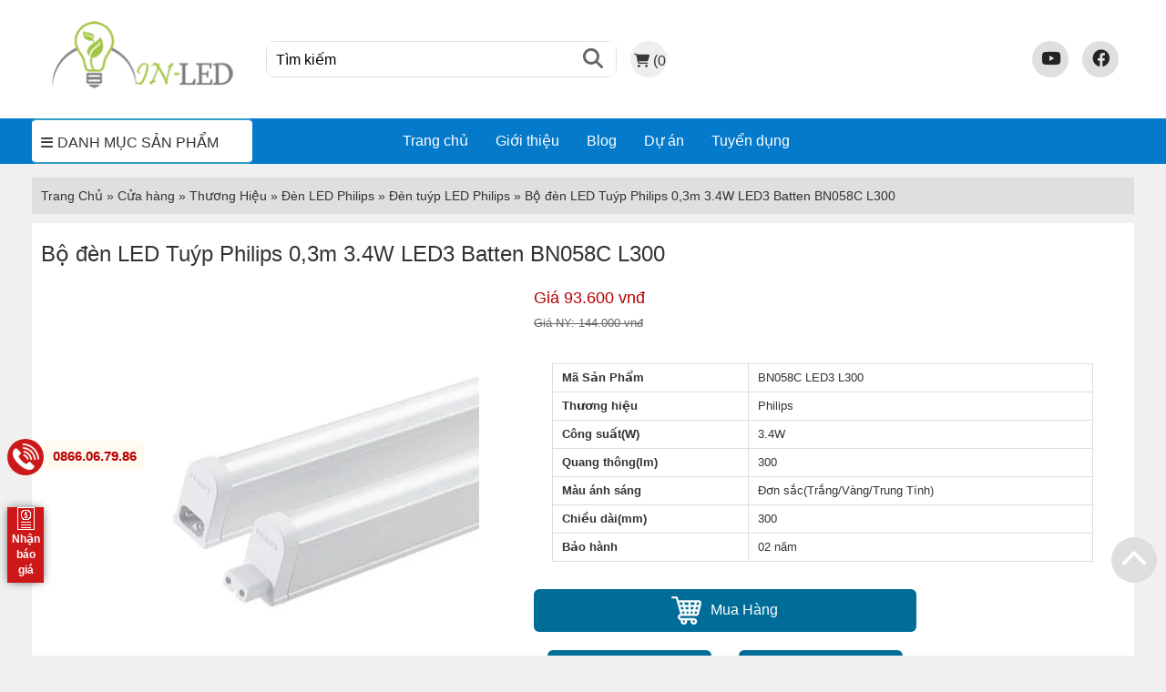

--- FILE ---
content_type: text/html; charset=UTF-8
request_url: https://minled.com.vn/den-led-tube-philips-led3-batten-3-4w-bn058c-l300
body_size: 24247
content:
<!DOCTYPE html>
<html lang="vi"
 xmlns:og="http://opengraphprotocol.org/schema/"
 xmlns:fb="http://www.facebook.com/2008/fbml">
<head >
<meta charset="UTF-8" />
<meta name="viewport" content="width=device-width, initial-scale=1" />
<meta name='robots' content='index, follow, max-image-preview:large, max-snippet:-1, max-video-preview:-1' />
	<style>img:is([sizes="auto" i], [sizes^="auto," i]) { contain-intrinsic-size: 3000px 1500px }</style>
	
	<!-- This site is optimized with the Yoast SEO plugin v26.0 - https://yoast.com/wordpress/plugins/seo/ -->
	<title>Bộ đèn LED Tuýp Philips 0,3m 3.4W LED3 Batten BN058C L300 &#8211; Minled.com.vn</title><link rel="stylesheet" href="https://minled.com.vn/wp-content/cache/min/1/401753ae3576d72a15f3ee5b8251eecf.css" media="all" data-minify="1" />
	<link rel="canonical" href="https://minled.com.vn/den-led-tube-philips-led3-batten-3-4w-bn058c-l300" />
	<meta property="og:locale" content="vi_VN" />
	<meta property="og:type" content="article" />
	<meta property="og:title" content="Bộ đèn LED Tuýp Philips 0,3m 3.4W LED3 Batten BN058C L300 &#8211; Minled.com.vn" />
	<meta property="og:description" content="Mã Sản Phẩm BN058C LED3 L300   Thương hiệu Philips   Công suất(W) 3.4W   Quang thông(lm) 300   Màu ánh sáng Đơn sắc(Trắng/Vàng/Trung Tính)   Chiều dài(mm) 300   Bảo hành 02 năm" />
	<meta property="og:url" content="https://minled.com.vn/den-led-tube-philips-led3-batten-3-4w-bn058c-l300" />
	<meta property="og:site_name" content="Minled.com.vn" />
	<meta property="article:publisher" content="https://www.facebook.com/minledcompany" />
	<meta property="article:modified_time" content="2024-10-16T15:13:52+00:00" />
	<meta property="og:image" content="https://minled.com.vn/wp-content/uploads/2023/03/Bo-den-LED-Tuyp-Philips-03m-3.4W-LED3-Batten-BN058C-L300.jpg" />
	<meta property="og:image:width" content="500" />
	<meta property="og:image:height" content="500" />
	<meta property="og:image:type" content="image/jpeg" />
	<meta name="twitter:card" content="summary_large_image" />
	<script type="application/ld+json" class="yoast-schema-graph">{"@context":"https://schema.org","@graph":[{"@type":"WebPage","@id":"https://minled.com.vn/den-led-tube-philips-led3-batten-3-4w-bn058c-l300","url":"https://minled.com.vn/den-led-tube-philips-led3-batten-3-4w-bn058c-l300","name":"Bộ đèn LED Tuýp Philips 0,3m 3.4W LED3 Batten BN058C L300 &#8211; Minled.com.vn","isPartOf":{"@id":"https://minled.com.vn/#website"},"primaryImageOfPage":{"@id":"https://minled.com.vn/den-led-tube-philips-led3-batten-3-4w-bn058c-l300#primaryimage"},"image":{"@id":"https://minled.com.vn/den-led-tube-philips-led3-batten-3-4w-bn058c-l300#primaryimage"},"thumbnailUrl":"https://minled.com.vn/wp-content/uploads/2023/03/Bo-den-LED-Tuyp-Philips-03m-3.4W-LED3-Batten-BN058C-L300.jpg","datePublished":"2023-05-25T02:10:12+00:00","dateModified":"2024-10-16T15:13:52+00:00","breadcrumb":{"@id":"https://minled.com.vn/den-led-tube-philips-led3-batten-3-4w-bn058c-l300#breadcrumb"},"inLanguage":"vi","potentialAction":[{"@type":"ReadAction","target":["https://minled.com.vn/den-led-tube-philips-led3-batten-3-4w-bn058c-l300"]}]},{"@type":"ImageObject","inLanguage":"vi","@id":"https://minled.com.vn/den-led-tube-philips-led3-batten-3-4w-bn058c-l300#primaryimage","url":"https://minled.com.vn/wp-content/uploads/2023/03/Bo-den-LED-Tuyp-Philips-03m-3.4W-LED3-Batten-BN058C-L300.jpg","contentUrl":"https://minled.com.vn/wp-content/uploads/2023/03/Bo-den-LED-Tuyp-Philips-03m-3.4W-LED3-Batten-BN058C-L300.jpg","width":500,"height":500,"caption":"Bộ đèn LED Tuýp Philips 0,3m 3.4W LED3 Batten BN058C L300"},{"@type":"BreadcrumbList","@id":"https://minled.com.vn/den-led-tube-philips-led3-batten-3-4w-bn058c-l300#breadcrumb","itemListElement":[{"@type":"ListItem","position":1,"name":"Trang Chủ","item":"https://minled.com.vn/"},{"@type":"ListItem","position":2,"name":"Cửa hàng","item":"https://minled.com.vn/shop/"},{"@type":"ListItem","position":3,"name":"Thương Hiệu","item":"https://minled.com.vn/thuong-hieu"},{"@type":"ListItem","position":4,"name":"Đèn LED Philips","item":"https://minled.com.vn/den-led-philips/"},{"@type":"ListItem","position":5,"name":"Đèn tuýp LED Philips","item":"https://minled.com.vn/den-led-tube-philips"},{"@type":"ListItem","position":6,"name":"Bộ đèn LED Tuýp Philips 0,3m 3.4W LED3 Batten BN058C L300"}]},{"@type":"WebSite","@id":"https://minled.com.vn/#website","url":"https://minled.com.vn/","name":"Minled.com.vn","description":"","publisher":{"@id":"https://minled.com.vn/#organization"},"potentialAction":[{"@type":"SearchAction","target":{"@type":"EntryPoint","urlTemplate":"https://minled.com.vn/?s={search_term_string}"},"query-input":{"@type":"PropertyValueSpecification","valueRequired":true,"valueName":"search_term_string"}}],"inLanguage":"vi"},{"@type":"Organization","@id":"https://minled.com.vn/#organization","name":"Công ty TNHH giải pháp tiết kiệm năng lượng MinLed","url":"https://minled.com.vn/","logo":{"@type":"ImageObject","inLanguage":"vi","@id":"https://minled.com.vn/#/schema/logo/image/","url":"https://minled.com.vn/wp-content/uploads/2019/05/cropped-logo-denlednhapkhau.net_.png","contentUrl":"https://minled.com.vn/wp-content/uploads/2019/05/cropped-logo-denlednhapkhau.net_.png","width":512,"height":512,"caption":"Công ty TNHH giải pháp tiết kiệm năng lượng MinLed"},"image":{"@id":"https://minled.com.vn/#/schema/logo/image/"},"sameAs":["https://www.facebook.com/minledcompany"]}]}</script>
	<!-- / Yoast SEO plugin. -->


<link rel='dns-prefetch' href='//ajax.aspnetcdn.com' />
<link rel='dns-prefetch' href='//cdnjs.cloudflare.com' />
<link href='https://fonts.gstatic.com' crossorigin rel='preconnect' />

<style id='classic-theme-styles-inline-css' type='text/css'>
/*! This file is auto-generated */
.wp-block-button__link{color:#fff;background-color:#32373c;border-radius:9999px;box-shadow:none;text-decoration:none;padding:calc(.667em + 2px) calc(1.333em + 2px);font-size:1.125em}.wp-block-file__button{background:#32373c;color:#fff;text-decoration:none}
</style>
<style id='global-styles-inline-css' type='text/css'>
:root{--wp--preset--aspect-ratio--square: 1;--wp--preset--aspect-ratio--4-3: 4/3;--wp--preset--aspect-ratio--3-4: 3/4;--wp--preset--aspect-ratio--3-2: 3/2;--wp--preset--aspect-ratio--2-3: 2/3;--wp--preset--aspect-ratio--16-9: 16/9;--wp--preset--aspect-ratio--9-16: 9/16;--wp--preset--color--black: #000000;--wp--preset--color--cyan-bluish-gray: #abb8c3;--wp--preset--color--white: #ffffff;--wp--preset--color--pale-pink: #f78da7;--wp--preset--color--vivid-red: #cf2e2e;--wp--preset--color--luminous-vivid-orange: #ff6900;--wp--preset--color--luminous-vivid-amber: #fcb900;--wp--preset--color--light-green-cyan: #7bdcb5;--wp--preset--color--vivid-green-cyan: #00d084;--wp--preset--color--pale-cyan-blue: #8ed1fc;--wp--preset--color--vivid-cyan-blue: #0693e3;--wp--preset--color--vivid-purple: #9b51e0;--wp--preset--gradient--vivid-cyan-blue-to-vivid-purple: linear-gradient(135deg,rgba(6,147,227,1) 0%,rgb(155,81,224) 100%);--wp--preset--gradient--light-green-cyan-to-vivid-green-cyan: linear-gradient(135deg,rgb(122,220,180) 0%,rgb(0,208,130) 100%);--wp--preset--gradient--luminous-vivid-amber-to-luminous-vivid-orange: linear-gradient(135deg,rgba(252,185,0,1) 0%,rgba(255,105,0,1) 100%);--wp--preset--gradient--luminous-vivid-orange-to-vivid-red: linear-gradient(135deg,rgba(255,105,0,1) 0%,rgb(207,46,46) 100%);--wp--preset--gradient--very-light-gray-to-cyan-bluish-gray: linear-gradient(135deg,rgb(238,238,238) 0%,rgb(169,184,195) 100%);--wp--preset--gradient--cool-to-warm-spectrum: linear-gradient(135deg,rgb(74,234,220) 0%,rgb(151,120,209) 20%,rgb(207,42,186) 40%,rgb(238,44,130) 60%,rgb(251,105,98) 80%,rgb(254,248,76) 100%);--wp--preset--gradient--blush-light-purple: linear-gradient(135deg,rgb(255,206,236) 0%,rgb(152,150,240) 100%);--wp--preset--gradient--blush-bordeaux: linear-gradient(135deg,rgb(254,205,165) 0%,rgb(254,45,45) 50%,rgb(107,0,62) 100%);--wp--preset--gradient--luminous-dusk: linear-gradient(135deg,rgb(255,203,112) 0%,rgb(199,81,192) 50%,rgb(65,88,208) 100%);--wp--preset--gradient--pale-ocean: linear-gradient(135deg,rgb(255,245,203) 0%,rgb(182,227,212) 50%,rgb(51,167,181) 100%);--wp--preset--gradient--electric-grass: linear-gradient(135deg,rgb(202,248,128) 0%,rgb(113,206,126) 100%);--wp--preset--gradient--midnight: linear-gradient(135deg,rgb(2,3,129) 0%,rgb(40,116,252) 100%);--wp--preset--font-size--small: 13px;--wp--preset--font-size--medium: 20px;--wp--preset--font-size--large: 36px;--wp--preset--font-size--x-large: 42px;--wp--preset--spacing--20: 0.44rem;--wp--preset--spacing--30: 0.67rem;--wp--preset--spacing--40: 1rem;--wp--preset--spacing--50: 1.5rem;--wp--preset--spacing--60: 2.25rem;--wp--preset--spacing--70: 3.38rem;--wp--preset--spacing--80: 5.06rem;--wp--preset--shadow--natural: 6px 6px 9px rgba(0, 0, 0, 0.2);--wp--preset--shadow--deep: 12px 12px 50px rgba(0, 0, 0, 0.4);--wp--preset--shadow--sharp: 6px 6px 0px rgba(0, 0, 0, 0.2);--wp--preset--shadow--outlined: 6px 6px 0px -3px rgba(255, 255, 255, 1), 6px 6px rgba(0, 0, 0, 1);--wp--preset--shadow--crisp: 6px 6px 0px rgba(0, 0, 0, 1);}:where(.is-layout-flex){gap: 0.5em;}:where(.is-layout-grid){gap: 0.5em;}body .is-layout-flex{display: flex;}.is-layout-flex{flex-wrap: wrap;align-items: center;}.is-layout-flex > :is(*, div){margin: 0;}body .is-layout-grid{display: grid;}.is-layout-grid > :is(*, div){margin: 0;}:where(.wp-block-columns.is-layout-flex){gap: 2em;}:where(.wp-block-columns.is-layout-grid){gap: 2em;}:where(.wp-block-post-template.is-layout-flex){gap: 1.25em;}:where(.wp-block-post-template.is-layout-grid){gap: 1.25em;}.has-black-color{color: var(--wp--preset--color--black) !important;}.has-cyan-bluish-gray-color{color: var(--wp--preset--color--cyan-bluish-gray) !important;}.has-white-color{color: var(--wp--preset--color--white) !important;}.has-pale-pink-color{color: var(--wp--preset--color--pale-pink) !important;}.has-vivid-red-color{color: var(--wp--preset--color--vivid-red) !important;}.has-luminous-vivid-orange-color{color: var(--wp--preset--color--luminous-vivid-orange) !important;}.has-luminous-vivid-amber-color{color: var(--wp--preset--color--luminous-vivid-amber) !important;}.has-light-green-cyan-color{color: var(--wp--preset--color--light-green-cyan) !important;}.has-vivid-green-cyan-color{color: var(--wp--preset--color--vivid-green-cyan) !important;}.has-pale-cyan-blue-color{color: var(--wp--preset--color--pale-cyan-blue) !important;}.has-vivid-cyan-blue-color{color: var(--wp--preset--color--vivid-cyan-blue) !important;}.has-vivid-purple-color{color: var(--wp--preset--color--vivid-purple) !important;}.has-black-background-color{background-color: var(--wp--preset--color--black) !important;}.has-cyan-bluish-gray-background-color{background-color: var(--wp--preset--color--cyan-bluish-gray) !important;}.has-white-background-color{background-color: var(--wp--preset--color--white) !important;}.has-pale-pink-background-color{background-color: var(--wp--preset--color--pale-pink) !important;}.has-vivid-red-background-color{background-color: var(--wp--preset--color--vivid-red) !important;}.has-luminous-vivid-orange-background-color{background-color: var(--wp--preset--color--luminous-vivid-orange) !important;}.has-luminous-vivid-amber-background-color{background-color: var(--wp--preset--color--luminous-vivid-amber) !important;}.has-light-green-cyan-background-color{background-color: var(--wp--preset--color--light-green-cyan) !important;}.has-vivid-green-cyan-background-color{background-color: var(--wp--preset--color--vivid-green-cyan) !important;}.has-pale-cyan-blue-background-color{background-color: var(--wp--preset--color--pale-cyan-blue) !important;}.has-vivid-cyan-blue-background-color{background-color: var(--wp--preset--color--vivid-cyan-blue) !important;}.has-vivid-purple-background-color{background-color: var(--wp--preset--color--vivid-purple) !important;}.has-black-border-color{border-color: var(--wp--preset--color--black) !important;}.has-cyan-bluish-gray-border-color{border-color: var(--wp--preset--color--cyan-bluish-gray) !important;}.has-white-border-color{border-color: var(--wp--preset--color--white) !important;}.has-pale-pink-border-color{border-color: var(--wp--preset--color--pale-pink) !important;}.has-vivid-red-border-color{border-color: var(--wp--preset--color--vivid-red) !important;}.has-luminous-vivid-orange-border-color{border-color: var(--wp--preset--color--luminous-vivid-orange) !important;}.has-luminous-vivid-amber-border-color{border-color: var(--wp--preset--color--luminous-vivid-amber) !important;}.has-light-green-cyan-border-color{border-color: var(--wp--preset--color--light-green-cyan) !important;}.has-vivid-green-cyan-border-color{border-color: var(--wp--preset--color--vivid-green-cyan) !important;}.has-pale-cyan-blue-border-color{border-color: var(--wp--preset--color--pale-cyan-blue) !important;}.has-vivid-cyan-blue-border-color{border-color: var(--wp--preset--color--vivid-cyan-blue) !important;}.has-vivid-purple-border-color{border-color: var(--wp--preset--color--vivid-purple) !important;}.has-vivid-cyan-blue-to-vivid-purple-gradient-background{background: var(--wp--preset--gradient--vivid-cyan-blue-to-vivid-purple) !important;}.has-light-green-cyan-to-vivid-green-cyan-gradient-background{background: var(--wp--preset--gradient--light-green-cyan-to-vivid-green-cyan) !important;}.has-luminous-vivid-amber-to-luminous-vivid-orange-gradient-background{background: var(--wp--preset--gradient--luminous-vivid-amber-to-luminous-vivid-orange) !important;}.has-luminous-vivid-orange-to-vivid-red-gradient-background{background: var(--wp--preset--gradient--luminous-vivid-orange-to-vivid-red) !important;}.has-very-light-gray-to-cyan-bluish-gray-gradient-background{background: var(--wp--preset--gradient--very-light-gray-to-cyan-bluish-gray) !important;}.has-cool-to-warm-spectrum-gradient-background{background: var(--wp--preset--gradient--cool-to-warm-spectrum) !important;}.has-blush-light-purple-gradient-background{background: var(--wp--preset--gradient--blush-light-purple) !important;}.has-blush-bordeaux-gradient-background{background: var(--wp--preset--gradient--blush-bordeaux) !important;}.has-luminous-dusk-gradient-background{background: var(--wp--preset--gradient--luminous-dusk) !important;}.has-pale-ocean-gradient-background{background: var(--wp--preset--gradient--pale-ocean) !important;}.has-electric-grass-gradient-background{background: var(--wp--preset--gradient--electric-grass) !important;}.has-midnight-gradient-background{background: var(--wp--preset--gradient--midnight) !important;}.has-small-font-size{font-size: var(--wp--preset--font-size--small) !important;}.has-medium-font-size{font-size: var(--wp--preset--font-size--medium) !important;}.has-large-font-size{font-size: var(--wp--preset--font-size--large) !important;}.has-x-large-font-size{font-size: var(--wp--preset--font-size--x-large) !important;}
:where(.wp-block-post-template.is-layout-flex){gap: 1.25em;}:where(.wp-block-post-template.is-layout-grid){gap: 1.25em;}
:where(.wp-block-columns.is-layout-flex){gap: 2em;}:where(.wp-block-columns.is-layout-grid){gap: 2em;}
:root :where(.wp-block-pullquote){font-size: 1.5em;line-height: 1.6;}
</style>


<link rel='stylesheet' id='woocommerce-smallscreen-css' href='https://minled.com.vn/wp-content/plugins/woocommerce/assets/css/woocommerce-smallscreen.css?ver=10.2.1' type='text/css' media='only screen and (max-width: 768px)' />

<style id='woocommerce-inline-inline-css' type='text/css'>
.woocommerce form .form-row .required { visibility: visible; }
</style>




<style id='rocket-lazyload-inline-css' type='text/css'>
.rll-youtube-player{position:relative;padding-bottom:56.23%;height:0;overflow:hidden;max-width:100%;}.rll-youtube-player iframe{position:absolute;top:0;left:0;width:100%;height:100%;z-index:100;background:0 0}.rll-youtube-player img{bottom:0;display:block;left:0;margin:auto;max-width:100%;width:100%;position:absolute;right:0;top:0;border:none;height:auto;cursor:pointer;-webkit-transition:.4s all;-moz-transition:.4s all;transition:.4s all}.rll-youtube-player img:hover{-webkit-filter:brightness(75%)}.rll-youtube-player .play{height:72px;width:72px;left:50%;top:50%;margin-left:-36px;margin-top:-36px;position:absolute;background:url(https://minled.com.vn/wp-content/plugins/wp-rocket/assets/img/youtube.png) no-repeat;cursor:pointer}
</style>
<link rel='stylesheet' id='bighouse-style-css' href='https://minled.com.vn/wp-content/themes/giay/pc/media/css/style2.css?ver=10' type='text/css' media='all' />

<script data-rocketlazyloadscript='//ajax.aspnetcdn.com/ajax/jQuery/jquery-2.2.0.min.js?ver=6.7.4' type="text/javascript"  id="jquery-js"></script>
<script data-rocketlazyloadscript='https://minled.com.vn/wp-content/plugins/woocommerce/assets/js/jquery-blockui/jquery.blockUI.min.js?ver=2.7.0-wc.10.2.1' type="text/javascript"  id="jquery-blockui-js" defer="defer" data-wp-strategy="defer"></script>
<script type="text/javascript" id="wc-add-to-cart-js-extra">
/* <![CDATA[ */
var wc_add_to_cart_params = {"ajax_url":"\/wp-admin\/admin-ajax.php","wc_ajax_url":"\/?wc-ajax=%%endpoint%%","i18n_view_cart":"Xem gi\u1ecf h\u00e0ng","cart_url":"https:\/\/minled.com.vn\/gio-hang-minled\/","is_cart":"","cart_redirect_after_add":"no"};
/* ]]> */
</script>
<script type="text/javascript" src="https://minled.com.vn/wp-content/plugins/woocommerce/assets/js/frontend/add-to-cart.min.js?ver=10.2.1" id="wc-add-to-cart-js" defer="defer" data-wp-strategy="defer"></script>
<script type="text/javascript" id="wc-single-product-js-extra">
/* <![CDATA[ */
var wc_single_product_params = {"i18n_required_rating_text":"Vui l\u00f2ng ch\u1ecdn m\u1ed9t m\u1ee9c \u0111\u00e1nh gi\u00e1","i18n_rating_options":["1 tr\u00ean 5 sao","2 tr\u00ean 5 sao","3 tr\u00ean 5 sao","4 tr\u00ean 5 sao","5 tr\u00ean 5 sao"],"i18n_product_gallery_trigger_text":"Xem th\u01b0 vi\u1ec7n \u1ea3nh to\u00e0n m\u00e0n h\u00ecnh","review_rating_required":"no","flexslider":{"rtl":false,"animation":"slide","smoothHeight":true,"directionNav":false,"controlNav":"thumbnails","slideshow":false,"animationSpeed":500,"animationLoop":false,"allowOneSlide":false},"zoom_enabled":"","zoom_options":[],"photoswipe_enabled":"","photoswipe_options":{"shareEl":false,"closeOnScroll":false,"history":false,"hideAnimationDuration":0,"showAnimationDuration":0},"flexslider_enabled":""};
/* ]]> */
</script>
<script type="text/javascript" src="https://minled.com.vn/wp-content/plugins/woocommerce/assets/js/frontend/single-product.min.js?ver=10.2.1" id="wc-single-product-js" defer="defer" data-wp-strategy="defer"></script>
<script type="text/javascript" src="https://minled.com.vn/wp-content/plugins/woocommerce/assets/js/js-cookie/js.cookie.min.js?ver=2.1.4-wc.10.2.1" id="js-cookie-js" defer="defer" data-wp-strategy="defer"></script>
<script type="text/javascript" id="woocommerce-js-extra">
/* <![CDATA[ */
var woocommerce_params = {"ajax_url":"\/wp-admin\/admin-ajax.php","wc_ajax_url":"\/?wc-ajax=%%endpoint%%","i18n_password_show":"Hi\u1ec3n th\u1ecb m\u1eadt kh\u1ea9u","i18n_password_hide":"\u1ea8n m\u1eadt kh\u1ea9u"};
/* ]]> */
</script>
<script type="text/javascript" src="https://minled.com.vn/wp-content/plugins/woocommerce/assets/js/frontend/woocommerce.min.js?ver=10.2.1" id="woocommerce-js" defer="defer" data-wp-strategy="defer"></script>
<script type="text/javascript" src="https://minled.com.vn/wp-content/themes/giay/pc/media/dist/lib.js?ver=6.7.4" id="commonfontend-js"></script>
<link rel="https://api.w.org/" href="https://minled.com.vn/wp-json/" /><link rel="alternate" title="JSON" type="application/json" href="https://minled.com.vn/wp-json/wp/v2/product/5191" /><link rel="EditURI" type="application/rsd+xml" title="RSD" href="https://minled.com.vn/xmlrpc.php?rsd" />
<meta name="generator" content="WordPress 6.7.4" />
<meta name="generator" content="WooCommerce 10.2.1" />
<link rel='shortlink' href='https://minled.com.vn/?p=5191' />
<script>var ms_grabbing_curosr = 'https://minled.com.vn/wp-content/plugins/master-slider/public/assets/css/common/grabbing.cur', ms_grab_curosr = 'https://minled.com.vn/wp-content/plugins/master-slider/public/assets/css/common/grab.cur';</script>
<meta name="generator" content="MasterSlider 3.11.0 - Responsive Touch Image Slider | avt.li/msf" />

<link rel="preload" as="font" href="https://minled.com.vn/wp-content/themes/giay/mb/media/fonts/fontello.woff?39412834" crossorigin><link rel="icon" type="image/png" sizes="16x16" href="/favicon-16x16.png">
<div itemscope itemtype="http://schema.org/Organization">
<meta itemprop="url" content="https://minled.com.vn">
<meta itemprop="name" content="MINLED">
<meta itemprop="description" content="MinLED - #1 Đèn LED CHÍNH HÃNG giá tốt nhất tại Hà Nội">
<meta itemprop="disambiguatingDescription" content="Công ty MINLED phân phối đèn LED chiếu sáng CHÍNH HÃNG uy tín tại Hà Nội. MINLED cam kết mang các sản phẩm đèn LED chất lượng nhất đến với khách hàng.">
<meta itemprop="sameAs" content="https://www.facebook.com/minledcompany/">
<meta itemprop="sameAs" content="https://www.linkedin.com/in/minledlighting/">
<meta itemprop="sameAs" content="https://www.instagram.com/minledlighting/">
<meta itemprop="sameAs" content="https://twitter.com/minledlighting">
<meta itemprop="sameAs" content="https://www.youtube.com/@minledenledthietbidien">
<meta itemprop="vatID" content="0108980890">
<a href="/" rel="home" itemprop="logo" itemscope itemtype="http://schema.org/ImageObject">
<meta itemprop="url" content="https://minled.com.vn//favicon-16x16.png" />
</a>
<span itemprop="location" itemscope itemtype="https://schema.org/PostalAddress">
<meta itemprop="name" content="Trụ sở chính" />
<meta itemprop="streetAddress" content="C07-16 Khu đô thị Geleximso - Phường Dương Nội" />
<meta itemprop="addressLocality" content="Hà Đông" />
<meta itemprop="addressRegion" content="Hà Nội" />
<span itemprop="addressCountry" itemscope itemtype="https://schema.org/Country">
<meta itemprop="name" content="Việt Nam" />
</span>
</span>
<span itemprop="contactPoint" itemscope itemtype="https://schema.org/ContactPoint">
<meta itemprop="email" content="minledcompany@gmail.com">
<meta itemprop="telephone" content="+84866067986" />
<meta itemprop="areaServed" content="VN" />
</span>
<span itemprop="founder" itemscope itemtype="https://schema.org/Person">
<meta itemprop="name" content="Chu Anh Tú" />
<meta itemprop="url" content="https://minled.com.vn/anhtu107/" />
<meta itemprop="image" content="https://s.gravatar.com/avatar/c8df06c0c5e43bb21e67b10fdae2f219088cee294a34fd6c9459afa32a9fdc4a?s=80" />
<meta itemprop="jobTitle" content="Founder & CEO" />
<meta itemprop="alternateName" content="Anh Tú" />
<meta itemprop="alternateName" content="Anh Tu" />
<meta itemprop="sameAs" content="https://www.linkedin.com/in/anhtuminled/" />
<meta itemprop="sameAs" content="https://www.reddit.com/user/anhtu_minled" />
<meta itemprop="sameAs" content="https://www.facebook.com/anhtu107" />
<meta itemprop="sameAs" content="https://vi.gravatar.com/anhtu107" />
<meta itemprop="sameAs" content="https://www.tumblr.com/chuanhtu" />
<meta itemprop="sameAs" content="https://www.scoop.it/u/chu-anh-tu" />
<meta itemprop="sameAs" content="https://twitter.com/anhtu_minled" />
<meta itemprop="sameAs" content="https://www.behance.net/anhtuminled" />
<meta itemprop="gender" content="https://schema.org/Male" />
<meta itemprop="email" content="anhtu107191@gmail.com" />
<meta itemprop="description" content="Tôi là Anh Tú - CEO & Founder của MINLED. Với 05 năm kinh nghiệm trong lĩnh vực cung cấp sản phẩm thiết bị chiếu sáng. Hiện đang làm việc tại MINLED với vai trò là giám đốc điều hành. Quý khách hàng cần tư vấn về đèn LED và thiết bị điện có thể gửi Form tư vấn hoặc để lại số điện thoại. Tôi sẽ liên hệ lại ngay cho bạn. Xin cảm ơn!" />
</span>
</div><meta name="robots" content="max-image-preview:large" />
	<noscript><style>.woocommerce-product-gallery{ opacity: 1 !important; }</style></noscript>
	<!-- Schema loaded --><script type="application/ld+json">{"@context":"https:\/\/schema.org\/","@type":"Product","name":"B\u1ed9 \u0111\u00e8n LED Tu\u00fdp Philips 0,3m 3.4W LED3 Batten BN058C L300","image":"https:\/\/minled.com.vn\/wp-content\/uploads\/2023\/03\/Bo-den-LED-Tuyp-Philips-03m-3.4W-LED3-Batten-BN058C-L300.jpg","description":"<table>\r\n<tbody>\r\n<tr>\r\n<td><strong>M\u00e3 S\u1ea3n Ph\u1ea9m<\/strong><\/td>\r\n<td>BN058C LED3 L300<\/td>\r\n<\/tr>\r\n<tr>\r\n<td><strong>Th\u01b0\u01a1ng hi\u1ec7u<\/strong><\/td>\r\n<td>Philips<\/td>\r\n<\/tr>\r\n<tr>\r\n<td><strong>C\u00f4ng su\u00e2\u0301t(W)<\/strong><\/td>\r\n<td>3.4W<\/td>\r\n<\/tr>\r\n<tr>\r\n<td><strong>Quang th\u00f4ng(lm)<\/strong><\/td>\r\n<td>300<\/td>\r\n<\/tr>\r\n<tr>\r\n<td><strong>M\u00e0u \u00e1nh s\u00e1ng<\/strong><\/td>\r\n<td>\u0110\u01a1n s\u1eafc(Tr\u1eafng\/V\u00e0ng\/Trung T\u00ednh)<\/td>\r\n<\/tr>\r\n<tr>\r\n<td><strong>Chi\u1ec1u d\u00e0i(mm)<\/strong><\/td>\r\n<td>300<\/td>\r\n<\/tr>\r\n<tr>\r\n<td><strong>B\u1ea3o h\u00e0nh<\/strong><\/td>\r\n<td>02 n\u0103m<\/td>\r\n<\/tr>\r\n<\/tbody>\r\n<\/table>","sku":"BN058C LED3 L300","offers":{"@type":"Offer","url":"https:\/\/minled.com.vn\/den-led-tube-philips-led3-batten-3-4w-bn058c-l300\/","priceCurrency":"VND","price":"93600","availability":"https:\/\/schema.org\/InStock","itemCondition":"https:\/\/schema.org\/NewCondition","handlingTime":{"@type":"QuantitativeValue","minValue":1,"maxValue":2,"unitCode":"d"},"shippingDetails":{"@type":"OfferShippingDetails","shippingRate":{"@type":"MonetaryAmount","value":"0","currency":"VND"},"shippingLabel":"V\u1eadn chuy\u1ec3n to\u00e0n qu\u1ed1c","deliveryTime":{"@type":"ShippingDeliveryTime","transitTime":{"@type":"QuantitativeValue","minValue":3,"maxValue":5,"unitCode":"d"}},"shippingDestination":{"@type":"DefinedRegion","applicableCountry":"VN"}},"hasMerchantReturnPolicy":{"@type":"MerchantReturnPolicy","url":"https:\/\/manhquynhhome.com\/chinh-sach-doi-tra-hang-hoa\/","returnPolicyCategory":"https:\/\/schema.org\/MerchantReturnFiniteReturnWindow","returnPolicyLabel":"Nh\u1eadn h\u00e0ng ki\u1ec3m tra, ph\u1ea3n h\u1ed3i v\u1edbi ch\u00fang t\u00f4i n\u1ebfu s\u1ea3n ph\u1ea9m c\u00f3 v\u1ea5n \u0111\u1ec1","merchantReturnDays":"5","returnFees":"FreeReturn","returnMethod":"https:\/\/schema.org\/ReturnByMail"}},"aggregateRating":{"@type":"AggregateRating","ratingValue":"4.5","reviewCount":"10"},"review":{"@type":"Review","author":{"@type":"Person","name":"User"},"reviewRating":{"@type":"Rating","ratingValue":"5","bestRating":"5"},"reviewBody":"S\u1ea3n ph\u1ea9m ch\u1ea5t l\u01b0\u1ee3ng, ch\u00ednh h\u00e3ng. Gi\u00e1 th\u00e0nh c\u1ea1nh tranh, v\u1eadn chuy\u1ec3n t\u1eadn n\u01a1i r\u1ea5t ti\u1ec7n l\u1ee3i"}}</script><link rel="icon" href="https://minled.com.vn/wp-content/uploads/2023/07/cropped-android-chrome-512x512-1-32x32.png" sizes="32x32" />
<link rel="icon" href="https://minled.com.vn/wp-content/uploads/2023/07/cropped-android-chrome-512x512-1-192x192.png" sizes="192x192" />
<link rel="apple-touch-icon" href="https://minled.com.vn/wp-content/uploads/2023/07/cropped-android-chrome-512x512-1-180x180.png" />
<meta name="msapplication-TileImage" content="https://minled.com.vn/wp-content/uploads/2023/07/cropped-android-chrome-512x512-1-270x270.png" />
		<style type="text/css" id="wp-custom-css">
			#toc_container{margin:0 auto}
.boxnoidungtomtat {
    background: #e4f2e7;
    padding: 10px;
    margin-bottom: 20px;
    position: relative;
    border: 1px dashed gray;
    font-style: italic;
    font-size: 14px;
    line-height: 22px;
}		</style>
		<noscript><style id="rocket-lazyload-nojs-css">.rll-youtube-player, [data-lazy-src]{display:none !important;}</style></noscript>


<!-- Google Tag Manager -->
<script>(function(w,d,s,l,i){w[l]=w[l]||[];w[l].push({'gtm.start':
new Date().getTime(),event:'gtm.js'});var f=d.getElementsByTagName(s)[0],
j=d.createElement(s),dl=l!='dataLayer'?'&l='+l:'';j.async=true;j.src=
'https://www.googletagmanager.com/gtm.js?id='+i+dl;f.parentNode.insertBefore(j,f);
})(window,document,'script','dataLayer','GTM-NC54SQG');</script>
<!-- End Google Tag Manager -->
<meta name="google-site-verification" content="c0SNqLrmMf-lA80JOgTwTyd8cKBvn3ufgOUx-tVxMCM" />
</head>
<body>
  
  <!-- Google Tag Manager (noscript) -->
<noscript><iframe src="https://www.googletagmanager.com/ns.html?id=GTM-NC54SQG"
height="0" width="0" style="display:none;visibility:hidden"></iframe></noscript>
<!-- End Google Tag Manager (noscript) -->

</body>
<body class="product-template-default single single-product postid-5191 theme-genesis _masterslider _ms_version_3.11.0 woocommerce woocommerce-page woocommerce-no-js header-full-width content-sidebar genesis-breadcrumbs-hidden"><div class="site-container st-container">    <script type="text/javascript">var url_base = "https://minled.com.vn";</script>
            <div class="header" >
            
            <div class="container">
                <div class="headerMain">
                    <div class="headerLogo">
                        <a href="https://minled.com.vn" title="" name="headlogo" aria-label="Logo MinLED">
                            <img style="width:200px; height:auto;" src="data:image/svg+xml,%3Csvg%20xmlns='http://www.w3.org/2000/svg'%20viewBox='0%200%200%200'%3E%3C/svg%3E" alt="" data-lazy-src="https://minled.com.vn/wp-content/themes/giay/pc/media/images/home/head-logo.png"><noscript><img style="width:200px; height:auto;" src="https://minled.com.vn/wp-content/themes/giay/pc/media/images/home/head-logo.png" alt=""></noscript>
                        </a>
                    </div>

                    <div class="toolBarSearch">
                        <form name="frm_Search" id="cse-search-box" role="search" method="get" action="https://minled.com.vn">
                            <input type="text" value="Tìm kiếm" name="s" onfocus="if(this.value=='Tìm kiếm'){this.value=''}" onblur="if(this.value==''){this.value='Tìm kiếm'}" aria-label="Ô tìm kiếm" title="Nhập từ khóa để tìm kiếm">
                            <input type="hidden" name="post_type" value="product" />
                            <a href="javascript:void()" onclick="document.getElementById('cse-search-box').submit();" class="schbtn" title="btn_submit"></a>
                            <button type="button" id="search-button" aria-label="Tìm kiếm" title="Tìm kiếm" style="background: none; border: none; cursor: pointer;">
                                <i class="fa-solid fa-magnifying-glass" id="search-icon" style="color: #656565;" aria-hidden="true"></i>
                                <span class="sr-only">Tìm kiếm</span>
                            </button>

                        </form>
                    </div>
                    <div class="toolBarContact">
                        <div class="toolBarSocial">
                            <a target="_blank" href="https://www.facebook.com/minledcompany" name="facebook" title="Follow Facebook" rel="noopener noreferrer"><i class="fa-brands fa-facebook" style="color: #242424;" aria-hidden="true"></i><span class="sr-only">Facebook</span></a>

                            <a target="_blank" href="https://www.youtube.com/channel/UCdkI9ao_CC47aowhyKhl97g?sub_confirmation=1" name="youtube" title="Subscribe YouTube channel" rel="noopener noreferrer"><i class="fa-brands fa-youtube" style="color: #242424;" aria-hidden="true"></i><span class="sr-only">YouTube</span></a>
                        </div>
                    </div>
                    <div class="headerCart">
                        <a href="https://minled.com.vn/gio-hang-minled/" class="headerCart__item btn" title="Giỏ hàng">
                            <i class="fa-solid fa-cart-shopping" style="color: #383838;" aria-hidden="true"></i>
                            <span class="sr-only">Giỏ hàng</span>
                            (0)</a>
                    </div>
                </div>
            </div>
        </div>
        <div class="toolBar">
            <div class="container">
                <div class="toolBarNav toolBarNav-show">
                    <a href="#"><i class="fa fa-bars"></i>DANH MỤC SẢN PHẨM</a>
                                            <div class="toolBarNav__box">
                            <article class="pad0">
                                <ul class="introNav ">
                                    
<li>
<a title="ĐÈN LED CHIẾU SÁNG" target="_self" href="https://minled.com.vn/den-led/">ĐÈN LED CHIẾU SÁNG</a>
<div class="introNavBox">
<ul>
<li class="introNavBoxTitle">
<a href="https://minled.com.vn/den-led/">Phân loại</a>
</li>
<li>
<a arr_id = "28460" href="https://minled.com.vn/gia-den-led-am-tran/">Đèn LED Âm Trần</a>
</li>
<li>
<a arr_id = "28473" href="https://minled.com.vn/den-led-op-tran/">Đèn LED Ốp Trần</a>
</li>
<li>
<a arr_id = "28461" href="https://minled.com.vn/den-led-bulb/">Đèn LED Bulb</a>
</li>
<li>
<a arr_id = "28476" href="https://minled.com.vn/den-led-panel/">Đèn LED Panel</a>
</li>
<li>
<a arr_id = "28462" href="https://minled.com.vn/den-led-day/">Đèn LED Dây</a>
</li>
<li>
<a arr_id = "28480" href="https://minled.com.vn/den-led-roi-ray/">Đèn Rọi Ray</a>
</li>
<li>
<a arr_id = "37033" href="https://minled.com.vn/den-ray-nam-cham/">Đèn Ray Nam Châm</a>
</li>
</ul>
<ul>
<li class="introNavBoxTitle">
<a href="#">Phân loại</a>
</li>
<li>
<a arr_id = "28486" href="https://minled.com.vn/den-tha-van-phong/">Đèn Thả Văn Phòng</a>
</li>
<li>
<a arr_id = "28482" href="https://minled.com.vn/den-led-tube/">Đèn LED Tuýp</a>
</li>
<li>
<a arr_id = "28483" href="https://minled.com.vn/den-roi-tranh/">Đèn Soi Tranh</a>
</li>
<li>
<a arr_id = "28472" href="https://minled.com.vn/den-led-ong-bo/">Đèn LED Ống Bơ</a>
</li>
<li>
<a arr_id = "28465" href="https://minled.com.vn/den-led-exit/">Đèn LED Exit</a>
</li>
<li>
<a arr_id = "28468" href="https://minled.com.vn/den-led-khan-cap/">Đèn LED Khẩn Cấp</a>
</li>
<li>
<a arr_id = "41202" href="https://minled.com.vn/nguon-den-led">Nguồn Đèn LED</a>
</li>
<li>
<a arr_id = "41721" href="https://minled.com.vn/den-nha-xuong/">Đèn nhà xưởng</a>
</li>
</ul>
<ul>
<li class="introNavBoxTitle">
<a href="#">Phân loại</a>
</li>
<li>
<a arr_id = "41199" href="https://minled.com.vn/den-trang-tri-ngoai-troi/">Đèn trang trí ngoài trời</a>
</li>
<li>
<a arr_id = "28477" href="https://minled.com.vn/den-led-pha/">Đèn Pha LED</a>
</li>
<li>
<a arr_id = "28487" href="https://minled.com.vn/den-tuong-led/">Đèn Tường LED</a>
</li>
<li>
<a arr_id = "37034" href="https://minled.com.vn/den-led-chieu-diem/">Đèn LED Rọi Cột</a>
</li>
<li>
<a arr_id = "37035" href="https://minled.com.vn/den-tru-nam-san-vuon/">Đèn Trụ Nấm Sân Vườn</a>
</li>
<li>
<a arr_id = "28459" href="https://minled.com.vn/den-led-am-dat/">Đèn LED Âm Đất</a>
</li>
<li>
<a arr_id = "37177" href="https://minled.com.vn/den-led-am-chan-tuong/">Đèn LED chân tường</a>
</li>
<li>
<a arr_id = "37032" href="https://minled.com.vn/den-am-nuoc/">Đèn Âm Nước</a>
</li>
<li>
<a arr_id = "28484" href="https://minled.com.vn/den-led-cam-co/">Đèn Cắm Cỏ</a>
</li>
</ul>
<ul>
<li class="introNavBoxTitle">
<a href="#">THƯƠNG HIỆU ĐÈN</a>
</li>
<li>
<a arr_id = "28475" href="https://minled.com.vn/den-led-panasonic/">Đèn LED Panasonic</a>
</li>
<li>
<a arr_id = "28478" href="https://minled.com.vn/den-led-philips/">Đèn LED Philips</a>
</li>
<li>
<a arr_id = "28479" href="https://minled.com.vn/den-led-rang-dong/">Đèn LED Rạng Đông</a>
</li>
<li>
<a arr_id = "28469" href="https://minled.com.vn/den-led-kingled/">Đèn LED KingLED</a>
</li>
<li>
<a arr_id = "32327" href="https://minled.com.vn/den-led-elv/">Đèn LED ELV</a>
</li>
<li>
<a arr_id = "32324" href="https://minled.com.vn/den-led-gs-lighting/">Đèn LED GS</a>
</li>
<li>
<a arr_id = "29845" href="https://minled.com.vn/den-led-asia-lighting/">Đèn LED Asia</a>
</li>
<li>
<a arr_id = "28481" href="https://minled.com.vn/den-led-tlc/">Đèn LED TLC Lighting</a>
</li>
<li>
<a arr_id = "37036" href="https://minled.com.vn/den-led-kentom/">Đèn LED Kentom</a>
</li>
</div>
</li>
<li>
<a title="THANH NHÔM ĐỊNH HÌNH" target="_self" href="https://minled.com.vn/thanh-nhom-den-led/">THANH NHÔM ĐỊNH HÌNH</a>
<div class="introNavBox">
<ul>
<li class="introNavBoxTitle">
<a href="#">LOẠI THANH NHÔM</a>
</li>
<li>
<a arr_id = "31635" href="https://minled.com.vn/thanh-nhom-chu-u-noi/">Thanh Nhôm U Lắp Nổi</a>
</li>
<li>
<a arr_id = "31636" href="https://minled.com.vn/thanh-nhom-chu-u-am/">Thanh Nhôm U Lắp Âm</a>
</li>
<li>
<a arr_id = "31637" href="https://minled.com.vn/thanh-nhom-chu-v/">Thanh Nhôm V Lắp Nổi</a>
</li>
</div>
</li>
<li>
<a title="DÂY VÀ CÁP ĐIỆN" target="_self" href="https://minled.com.vn/day-cap-dien/">DÂY VÀ CÁP ĐIỆN</a>
<div class="introNavBox">
<ul>
<li class="introNavBoxTitle">
<a href="#">THƯƠNG HIỆU</a>
</li>
<li>
<a arr_id = "30438" href="https://minled.com.vn/day-cap-dien-tran-phu/">Dây & Cáp Điện Trần Phú</a>
</li>
<li>
<a arr_id = "30436" href="https://minled.com.vn/day-cap-dien-cadisun/">Dây & Cáp Điện Cadisun</a>
</li>
<li>
<a arr_id = "30437" href="https://minled.com.vn/day-cap-dien-cadivi/">Dây & Cáp Điện Cadivi</a>
</li>
</ul>
<ul>
<li class="introNavBoxTitle">
<a href="#">LOẠI DÂY</a>
</li>
<li>
<a arr_id = "30450" href="https://minled.com.vn/day-dien-don/">Dây Điện 1 Lõi</a>
</li>
<li>
<a arr_id = "30447" href="https://minled.com.vn/day-dien-2-loi/">Dây Điện 2 Lõi</a>
</li>
<li>
<a arr_id = "30448" href="https://minled.com.vn/day-dien-3-loi/">Dây Điện 3 Lõi</a>
</li>
<li>
<a arr_id = "30449" href="https://minled.com.vn/day-dien-4-loi/">Dây Điện 4 Lõi</a>
</li>
</div>
</li>
<li>
<a title="ĐÈN SƯỞI" target="_self" href="https://minled.com.vn/den-suoi-nha-tam/">ĐÈN SƯỞI</a>
<div class="introNavBox">
<ul>
<li class="introNavBoxTitle">
<a href="#">THƯƠNG HIỆU</a>
</li>
<li>
<a arr_id = "37037" href="https://minled.com.vn/den-suoi-nha-tam-panasonic/">Quạt Sưởi Panasonic</a>
</li>
<li>
<a arr_id = "31638" href="https://minled.com.vn/den-suoi-nha-tam-hans/">Đèn Sưởi Hans</a>
</li>
<li>
<a arr_id = "31639" href="https://minled.com.vn/den-suoi-nha-tam-heizen/">Đèn Sưởi Heizen</a>
</li>
<li>
<a arr_id = "31640" href="https://minled.com.vn/den-suoi-nha-tam-kottmann/">Đèn Sưởi Kottmann</a>
</li>
<li>
<a arr_id = "37368" href="https://minled.com.vn/den-suoi-nha-tam-asia/">Đèn sưởi Asia</a>
</li>
</ul>
<ul>
<li class="introNavBoxTitle">
<a href="#">LOẠI ĐÈN SƯỞI</a>
</li>
<li>
<a arr_id = "37038" href="https://minled.com.vn/den-suoi-2-bong/">Đèn Sưởi 2 Bóng</a>
</li>
<li>
<a arr_id = "37039" href="https://minled.com.vn/den-suoi-3-bong/">Đèn Sưởi 3 Bóng</a>
</li>
<li>
<a arr_id = "37040" href="https://minled.com.vn/den-suoi-4-bong/">Đèn Sưởi 4 Bóng</a>
</li>
</div>
</li>
<li>
<a title="BÌNH NÓNG LẠNH" target="_self" href="https://minled.com.vn/binh-nong-lanh">BÌNH NÓNG LẠNH</a>
<div class="introNavBox">
<ul>
<li class="introNavBoxTitle">
<a href="#">THƯƠNG HIỆU</a>
</li>
<li>
<a arr_id = "32205" href="https://minled.com.vn/binh-nong-lanh-ferroli/">Bình Nóng Lạnh Ferroli</a>
</li>
<li>
<a arr_id = "32206" href="https://minled.com.vn/binh-nong-lanh-ariston/">Bình Nóng Lạnh Ariston</a>
</li>
<li>
<a arr_id = "32209" href="https://minled.com.vn/binh-nong-lanh-rossi/">Bình Nóng Lạnh Rossi</a>
</li>
<li>
<a arr_id = "32207" href="https://minled.com.vn/binh-nong-lanh-panasonic/">Bình Nóng Lạnh Panasonic</a>
</li>
</ul>
<ul>
<li class="introNavBoxTitle">
<a href="#">PHÂN LOẠI BÌNH</a>
</li>
<li>
<a arr_id = "37042" href="https://minled.com.vn/binh-nong-lanh-chu-nhat/">Bình Nóng Lạnh Chữ Nhật</a>
</li>
<li>
<a arr_id = "37043" href="https://minled.com.vn/binh-nong-lanh-vuong/">Bình Nóng Lạnh Vuông</a>
</li>
</div>
</li>
<li>
<a title="QUẠT ĐIỆN" target="_self" href="https://minled.com.vn/quat-dien/">QUẠT ĐIỆN</a>
<div class="introNavBox">
<ul>
<li class="introNavBoxTitle">
<a href="#">THƯƠNG HIỆU QUẠT</a>
</li>
<li>
<a arr_id = "37346" href="https://minled.com.vn/quat-dien-nanoco/">Quạt Điện Nanoco</a>
</li>
<li>
<a arr_id = "37347" href="https://minled.com.vn/quat-dien-panasonic/">Quạt Điện Panasonic</a>
</li>
<li>
<a arr_id = "37348" href="https://minled.com.vn/quat-dien-tico/">Quạt Điện TICO</a>
</li>
<li>
<a arr_id = "37349" href="https://minled.com.vn/quat-dien-vinawind/">Quạt Điện Vinawind</a>
</li>
<li>
<a arr_id = "37366" href="https://minled.com.vn/quat-dien-asia/">Quạt Điện Asia</a>
</li>
<li>
<a arr_id = "38342" href="https://minled.com.vn/quat-dien-kaiyokukan/">Quạt Điện Kaiyokukan</a>
</li>
<li>
<a arr_id = "41310" href="https://minled.com.vn/quat-dien-mitsubishi">Quạt điện Mitsubishi</a>
</li>
</ul>
<ul>
<li class="introNavBoxTitle">
<a href="#">PHÂN LOẠI QUẠT</a>
</li>
<li>
<a arr_id = "37482" href="https://minled.com.vn/quat-tran/">Quạt Trần</a>
</li>
<li>
<a arr_id = "37813" href="https://minled.com.vn/quat-dung/">Quạt Đứng</a>
</li>
<li>
<a arr_id = "37350" href="https://minled.com.vn/quat-thong-gio/">Quạt Thông Gió</a>
</li>
<li>
<a arr_id = "37496" href="https://minled.com.vn/quat-dao-tran/">Quạt Đảo Trần</a>
</li>
<li>
<a arr_id = "37721" href="https://minled.com.vn/quat-treo-tuong/">Quạt Treo Tường</a>
</li>
<li>
<a arr_id = "38040" href="https://minled.com.vn/quat-lung/">Quạt Lửng</a>
</li>
<li>
<a arr_id = "38052" href="https://minled.com.vn/quat-hop/">Quạt Hộp</a>
</li>
<li>
<a arr_id = "38057" href="https://minled.com.vn/quat-ban/">Quạt Bàn</a>
</li>
</div>
</li>
<li>
<a title="THIẾT BỊ ĐIỆN" target="_self" href="https://minled.com.vn/thiet-bi-dien/">THIẾT BỊ ĐIỆN</a>
<div class="introNavBox">
<ul>
<li class="introNavBoxTitle">
<a href="#">THƯƠNG HIỆU</a>
</li>
<li>
<a arr_id = "28510" href="https://minled.com.vn/thiet-bi-dien-uten/">Thiết bị điện UTEN</a>
</li>
<li>
<a arr_id = "28505" href="https://minled.com.vn/thiet-bi-dien-panasonic/">Thiết bị điện Panasonic</a>
</li>
<li>
<a arr_id = "28504" href="https://minled.com.vn/thiet-bi-dien-nanoco/">Thiết bị điện Nanoco</a>
</li>
<li>
<a arr_id = "28501" href="https://minled.com.vn/thiet-bi-dien-artdna/">Thiết bị điện ArtDNA</a>
</li>
<li>
<a arr_id = "28507" href="https://minled.com.vn/thiet-bi-dien-sino-vanlock/">Thiết bị điện Sino</a>
</li>
<li>
<a arr_id = "28506" href="https://minled.com.vn/thiet-bi-dien-schneider/">Thiết bị điện Schneider</a>
</li>
</ul>
<ul>
<li class="introNavBoxTitle">
<a href="#">PHÂN LOẠI</a>
</li>
<li>
<a arr_id = "28498" href="https://minled.com.vn/cong-tac-o-cam-dien/">Công Tắc, Ổ Cắm Điện</a>
</li>
<li>
<a arr_id = "38109" href="https://minled.com.vn/cong-tac-o-cam-dien-chu-nhat/">Công Tắc Ổ Cắm Chữ Nhật</a>
</li>
<li>
<a arr_id = "38110" href="https://minled.com.vn/cong-tac-o-cam-dien-vuong/">Công Tắc Ổ Cắm Vuông</a>
</li>
<li>
<a arr_id = "28499" href="https://minled.com.vn/aptomat/">Aptomat</a>
</li>
<li>
<a arr_id = "28512" href="https://minled.com.vn/tu-dien/">Tủ Điện</a>
</li>
<li>
<a arr_id = "38116" href="https://minled.com.vn/o-cam-am-san-thiet-bi-dien/">Ổ Cắm Âm Sàn</a>
</li>
<li>
<a arr_id = "38115" href="https://minled.com.vn/khoi-dong-tu/">Khởi Động Từ</a>
</li>
</div>
</li>
<li>
<a title="CATALOGUES VÀ BÁO GIÁ" target="_self" href="https://minled.com.vn/catalogues-den-led/">CATALOGUES VÀ BÁO GIÁ</a>
</li>
<li>
<a title="TÍNH SỐ LƯỢNG ĐÈN" target="_self" href="https://minled.com.vn/tinh-so-luong-den/">TÍNH SỐ LƯỢNG ĐÈN</a>
</li>
                                </ul>
                            </article>
                        </div>
                                    </div>
                <div class="col-md-6">
                    <div class="headerLink">
                        
                        
<a class="headerLink__icon" title="Trang chủ" target="_self" href="https://minled.com.vn/">Trang chủ</a>
<a class="headerLink__icon" title="Giới thiệu" target="_self" href="https://minled.com.vn/gioi-thieu-ve-min-led/">Giới thiệu</a>
<a class="headerLink__icon" title="Blog" target="_self" href="https://minled.com.vn/blog/">Blog</a>
<a class="headerLink__icon" title="Dự án" target="_self" href="https://minled.com.vn/du-an/">Dự án</a>
<a class="headerLink__icon" title="Tuyển dụng" target="_self" href="https://minled.com.vn/tuyen-dung-minled/">Tuyển dụng</a>
                    </div>
                </div>                
            </div>
        </div>
            
<div class="site-inner"><div class="content-sidebar-wrap "><main class="content"><article class="post-5191 product type-product status-publish has-post-thumbnail product_cat-den-led product_cat-den-led-philips product_cat-den-led-tube product_cat-den-tuyp-led-30cm product_cat-den-led-tube-philips product_cat-den-tuyp-led-philips-30cm entry first instock sale shipping-taxable purchasable product-type-simple" aria-label="Bộ đèn LED Tuýp Philips 0,3m 3.4W LED3 Batten BN058C L300"><header class="entry-header"></header><div class="entry-content post-video-description">    
</div></footer></article>
            <div class="container siteMain">
            <div class="row">
                <div class="col-lg-9">
                    <div class="breadcrumb">
                        <p id="breadcrumbs"><span><span><a href="https://minled.com.vn/">Trang Chủ</a></span> » <span><a href="https://minled.com.vn/shop/">Cửa hàng</a></span> » <span><a href="https://minled.com.vn/thuong-hieu">Thương Hiệu</a></span> » <span><a href="https://minled.com.vn/den-led-philips/">Đèn LED Philips</a></span> » <span><a href="https://minled.com.vn/den-led-tube-philips">Đèn tuýp LED Philips</a></span> » <span class="breadcrumb_last" aria-current="page">Bộ đèn LED Tuýp Philips 0,3m 3.4W LED3 Batten BN058C L300</span></span></p>                    </div>
                    <main class="site-bg">
                                                    <div class="woocommerce-notices-wrapper"></div>                            <h1 class="siteTitle">Bộ đèn LED Tuýp Philips 0,3m 3.4W LED3 Batten BN058C L300</h1>
                            <div class="cateMain">
                                <div class="prodPost">
                                    <div class="row">
                                        <div class="col-md-5">
                                                <div class="product-slider-wrapper">
        <!-- Large Image Slider -->
        <div id="large-image-slider" class="owl-carousel owl-theme">
                            <div class="item">
                    <a href="https://minled.com.vn/wp-content/uploads/2023/03/Bo-den-LED-Tuyp-Philips-03m-3.4W-LED3-Batten-BN058C-L300.jpg" class="popup-link" aria-label="Xem ảnh sản phẩm lớn">
                        <img width="500" height="500" src="data:image/svg+xml,%3Csvg%20xmlns='http://www.w3.org/2000/svg'%20viewBox='0%200%20500%20500'%3E%3C/svg%3E" class="attachment-large size-large" alt="Bộ đèn LED Tuýp Philips 0,3m 3.4W LED3 Batten BN058C L300 - Ảnh chính" decoding="async" data-lazy-srcset="https://minled.com.vn/wp-content/uploads/2023/03/Bo-den-LED-Tuyp-Philips-03m-3.4W-LED3-Batten-BN058C-L300.jpg 500w, https://minled.com.vn/wp-content/uploads/2023/03/Bo-den-LED-Tuyp-Philips-03m-3.4W-LED3-Batten-BN058C-L300-300x300.jpg 300w, https://minled.com.vn/wp-content/uploads/2023/03/Bo-den-LED-Tuyp-Philips-03m-3.4W-LED3-Batten-BN058C-L300-100x100.jpg 100w" data-lazy-sizes="(max-width: 500px) 100vw, 500px" data-lazy-src="https://minled.com.vn/wp-content/uploads/2023/03/Bo-den-LED-Tuyp-Philips-03m-3.4W-LED3-Batten-BN058C-L300.jpg" /><noscript><img width="500" height="500" src="https://minled.com.vn/wp-content/uploads/2023/03/Bo-den-LED-Tuyp-Philips-03m-3.4W-LED3-Batten-BN058C-L300.jpg" class="attachment-large size-large" alt="Bộ đèn LED Tuýp Philips 0,3m 3.4W LED3 Batten BN058C L300 - Ảnh chính" decoding="async" srcset="https://minled.com.vn/wp-content/uploads/2023/03/Bo-den-LED-Tuyp-Philips-03m-3.4W-LED3-Batten-BN058C-L300.jpg 500w, https://minled.com.vn/wp-content/uploads/2023/03/Bo-den-LED-Tuyp-Philips-03m-3.4W-LED3-Batten-BN058C-L300-300x300.jpg 300w, https://minled.com.vn/wp-content/uploads/2023/03/Bo-den-LED-Tuyp-Philips-03m-3.4W-LED3-Batten-BN058C-L300-100x100.jpg 100w" sizes="(max-width: 500px) 100vw, 500px" /></noscript>                    </a>
                </div>
                                </div>

        <!-- Thumbnail Image Slider -->
        <div id="thumbnail-image-slider" class="owl-carousel owl-theme">
                            <div class="item">
                    <img width="96" height="96" src="data:image/svg+xml,%3Csvg%20xmlns='http://www.w3.org/2000/svg'%20viewBox='0%200%2096%2096'%3E%3C/svg%3E" class="attachment-thumbnail size-thumbnail" alt="Bộ đèn LED Tuýp Philips 0,3m 3.4W LED3 Batten BN058C L300 - Thumbnail ảnh chính" decoding="async" data-lazy-srcset="https://minled.com.vn/wp-content/uploads/2023/03/Bo-den-LED-Tuyp-Philips-03m-3.4W-LED3-Batten-BN058C-L300.jpg 500w, https://minled.com.vn/wp-content/uploads/2023/03/Bo-den-LED-Tuyp-Philips-03m-3.4W-LED3-Batten-BN058C-L300-300x300.jpg 300w, https://minled.com.vn/wp-content/uploads/2023/03/Bo-den-LED-Tuyp-Philips-03m-3.4W-LED3-Batten-BN058C-L300-100x100.jpg 100w" data-lazy-sizes="(max-width: 96px) 100vw, 96px" data-lazy-src="https://minled.com.vn/wp-content/uploads/2023/03/Bo-den-LED-Tuyp-Philips-03m-3.4W-LED3-Batten-BN058C-L300.jpg" /><noscript><img width="96" height="96" src="https://minled.com.vn/wp-content/uploads/2023/03/Bo-den-LED-Tuyp-Philips-03m-3.4W-LED3-Batten-BN058C-L300.jpg" class="attachment-thumbnail size-thumbnail" alt="Bộ đèn LED Tuýp Philips 0,3m 3.4W LED3 Batten BN058C L300 - Thumbnail ảnh chính" decoding="async" srcset="https://minled.com.vn/wp-content/uploads/2023/03/Bo-den-LED-Tuyp-Philips-03m-3.4W-LED3-Batten-BN058C-L300.jpg 500w, https://minled.com.vn/wp-content/uploads/2023/03/Bo-den-LED-Tuyp-Philips-03m-3.4W-LED3-Batten-BN058C-L300-300x300.jpg 300w, https://minled.com.vn/wp-content/uploads/2023/03/Bo-den-LED-Tuyp-Philips-03m-3.4W-LED3-Batten-BN058C-L300-100x100.jpg 100w" sizes="(max-width: 96px) 100vw, 96px" /></noscript>                </div>
                                </div>
    </div>

    <script data-rocketlazyloadscript='[data-uri]' ></script>
                                            </div>
                                        <div class="col-md-7">
                                            <div class="prodPost__info">
                                                <!-- <p class="price"></p> -->

				<div class="iProBox__sale">Giá 93.600 vnđ</div>
		<div class="iProBox__price">Giá NY: 144.000 vnđ</div>
	<!-- <div class="woocommerce-product-details__short-description"> -->
<div class="prodPost__ct">
	<table>
<tbody>
<tr>
<td><strong>Mã Sản Phẩm</strong></td>
<td>BN058C LED3 L300</td>
</tr>
<tr>
<td><strong>Thương hiệu</strong></td>
<td>Philips</td>
</tr>
<tr>
<td><strong>Công suất(W)</strong></td>
<td>3.4W</td>
</tr>
<tr>
<td><strong>Quang thông(lm)</strong></td>
<td>300</td>
</tr>
<tr>
<td><strong>Màu ánh sáng</strong></td>
<td>Đơn sắc(Trắng/Vàng/Trung Tính)</td>
</tr>
<tr>
<td><strong>Chiều dài(mm)</strong></td>
<td>300</td>
</tr>
<tr>
<td><strong>Bảo hành</strong></td>
<td>02 năm</td>
</tr>
</tbody>
</table>
</div>
	<div class="prodPostButton">
		<div class="row">
							<div class="col-6-mua-hang">
											<form class="cart" action="https://minled.com.vn/den-led-tube-philips-led3-batten-3-4w-bn058c-l300/" method="post" enctype='multipart/form-data'>
							<button type="submit" name="add-to-cart" value="5191" class="single_add_to_cart_button prodPostButton__item modal-btn">
								<i class="ts ts-cart"></i>Mua Hàng
							</button>
						</form>
															</div>
						<div class="col-6">
                <div class="prodPostButton__item" href="tel:0866.06.79.86">
                    <i class="ts ts-call"></i>0866.06.79.86                </div>
            </div>
            <div class="col-6">
                <button class="prodPostButton__item btndangky">
                    <i class="ts ts-down"></i>Nhận báo giá
                </button>
            </div>
		</div>
	</div>
                                            </div>
                                        </div>
                                    </div>
                                    <div class="prodPostTab">
                                        
<ul class="tabs wc-tabs flex tab-nav" role="tablist">
    <!-- Đánh giá sản phẩm -->
    <li class="tab-link current" data-tab="tab-danhgia" role="tab" aria-controls="tab-danhgia" aria-selected="true">
        Đánh giá sản phẩm ▼
    </li>

    <!-- Các tab khác -->
                        <li class="tab-link current" 
                data-tab="tab-description" 
                role="tab"
                aria-controls="tab-description"
                aria-selected="true">
                
                                    Chi tiết sản phẩm ▼
                            </li>
                    <li class="tab-link " 
                data-tab="tab-additional_information" 
                role="tab"
                aria-controls="tab-additional_information"
                aria-selected="false">
                
                                    Thông tin bổ sung ▼                            </li>
            </ul>
			<div class="tab-content current " id="tab-description" >
			
  <!--<h2></h2>-->

<div class="video_fr"><div class="rll-youtube-player" data-src="https://www.youtube.com/embed/_2nHcpcFyUk" data-id="_2nHcpcFyUk" data-query=""></div><noscript><iframe src="https://www.youtube.com/embed/_2nHcpcFyUk" frameborder="0" allowfullscreen="allowfullscreen"><span data-mce-type="bookmark" style="display: inline-block; width: 0px; overflow: hidden; line-height: 0;" class="mce_SELRES_start">﻿</span></iframe></noscript></div>
<footer class="author_bio_section">        <div class="custom-author-box">
            <div class="author-avatar">
                <a href="https://minled.com.vn/author/anhtu107/">
                    <img decoding="async" src="data:image/svg+xml,%3Csvg%20xmlns='http://www.w3.org/2000/svg'%20viewBox='0%200%200%200'%3E%3C/svg%3E" alt="Anh Tú" data-lazy-src="https://secure.gravatar.com/avatar/7bcf9206da7674dbffb72ad126f58000?s=200&#038;d=mm&#038;r=g"><noscript><img decoding="async" src="https://secure.gravatar.com/avatar/7bcf9206da7674dbffb72ad126f58000?s=200&#038;d=mm&#038;r=g" alt="Anh Tú"></noscript>
                </a>
            </div>
            <div class="author-info">
                <p class="author-name">Anh Tú</p>
                <p>Tôi là Anh Tú - CEO &amp; Founder của MINLED. Với 05 năm kinh nghiệm trong lĩnh vực cung cấp sản phẩm thiết bị chiếu sáng. Hiện đang làm việc tại MINLED với vai trò là chuyên viên tư vấn kỹ thuật. Quý khách hàng cần tư vấn về đèn LED và thiết bị điện có thể gửi Form tư vấn hoặc để lại số điện thoại. Tôi sẽ liên hệ lại ngay cho bạn. Xin cảm ơn!</p>
                <p>Xem các bài viết của tôi: <a href="https://minled.com.vn/author/anhtu107/">Anh Tú</a></p>
            </div>
        </div>
        </footer>		</div>
			<div class="tab-content " id="tab-additional_information" >
			
	<h2>Thông tin bổ sung</h2>

<table class="shop_attributes">
    
    
            <tr>
            <th>Chất liệu</th>
            <td><p>Nhôm nhựa</p>
</td>
        </tr>
            <tr>
            <th>Công Năng</th>
            <td><p>Đèn trong nhà, Khách sạn, Nhà máy, Phòng bếp, Phòng khách, Phòng ngủ, Phòng thờ, Phòng vệ sinh, Quán Cafe, Siêu thị, Tủ trưng bày, Văn phòng</p>
</td>
        </tr>
            <tr>
            <th>Công suất</th>
            <td><p>4W &#8211; 6W</p>
</td>
        </tr>
            <tr>
            <th>Kích thước</th>
            <td><p>30cm</p>
</td>
        </tr>
            <tr>
            <th>Loại</th>
            <td><p>Tuýp T5</p>
</td>
        </tr>
            <tr>
            <th>Thương hiệu</th>
            <td><p>Philips</p>
</td>
        </tr>
    </table>
		</div>
	<div class="tab-content current" id="tab-danhgia">
	<div class="prodPost__cm">
		<div class="fb-comments fb_iframe_widget fb_iframe_widget_fluid_desktop" data-href="https://minled.com.vn/den-led-tube-philips-led3-batten-3-4w-bn058c-l300/" data-width="100%" data-numposts="5"></div>


		<!-- comment -->	
							
					
			<div class="pcm" id="pcm">
					<div class="pcm__head">
						
						<p class="pcm__title">Ý kiến của bạn</p>
						<ul class="pcm__tabname">
							<li>
								<a href="#pcm__tab1">Mới nhất</a> <span>|</span>
							</li>
							<li>
								<a href="#pcm__tab2">Đọc nhiều nhất</a>
							</li>

						</ul>
					</div>
					
					<style>
						.pcm__content span.shide {
							display: none;
							 
						}
						 .pcm__main article { 
							display: block;
						}
					</style>
					<script>
						var ppp = 5; // Post per page
						var post_id = 5191;
						var pageNumber = 1;
						var pageNumber2 = 1;
						
					</script>
					<div class="pcm__tabct">
						
						<!-- tab1 -->
						<div class="pcm__tabitem" id="pcm__tab1">
							<div class="pcm__main pcm__main_a">
								<script>var ajax_url = "https://minled.com.vn/wp-admin/admin-ajax.php";</script>							
							
								</div> 
														</div>
						<!-- tab1 -->	
						
						
						<!-- tab2 -->
						<div class="pcm__tabitem" id="pcm__tab2">
							<div class="pcm__main pcm__main_b">
															
							
								</div> 
														</div>
						<!-- tab2 -->
						
					</div>
					<div class="pcm__quickask">
						<textarea name="" id="txtcomment" cols="30" rows="10" placeholder="Bình luận của bạn"></textarea>
						<button cpId="0" cId="0"  rel="txtcomment"  class="cm_popform">GỬI</button>
					</div>
				</div>
				 
				 
				 
				 
				 
				 				
				<div class="cm_pop">
					<div class="background_overlay" style="display:none"></div>
					<div id="overlay_form_cm" class="overlay_form" style="display:none">
						<div class="pop_box">
							<article>
								<div class="pop_hd">
									<div class="tt">GỬI Bình luận</div>
									<div class="desc">Nhập thông tin của bạn</div>
								</div>
								<div class="pop_fr">
									<div>
				 
										<input id="txtcname" name="txtcname" type="textbox" placeholder="Họ tên*:"></input>
										<input id="txtcmobile" name="txtcmobile" type="textbox" placeholder="Điện thoại*:"></input>
										<input id="txtcId" name="txtcId" type="textbox" style="display:none"></input>
										<input id="txtcpId" name="txtcpId" type="textbox" style="display:none"></input>
										<input id="txtIdcontent" name="txtIdcontent" type="textbox" style="display:none"></input>
										<input id="txtcpostId" name="txtcpostId" value="5191" type="textbox" style="display:none"></input>
										
									</div>
									<div>
										<input id="pop_sent" type="button" value="HOÀN THÀNH">
									</div>
								</div>
								<a href="javascript:void(0);" id="close"> 
									<svg viewbox="0 0 40 40">
										<path class="close-x" d="M 10,10 L 30,30 M 30,10 L 10,30" />
									</svg>
								</a>
							</article>
						</div>
					</div>
				</div>						
				<div class="cm_pop_thank">
					<div class="background_overlay" style="display:none"></div>
					<div id="overlay_form_cm" class="overlay_form" style="display:none">
						<div class="pop_box">
							<article>
								<div class="pop_hd">
									<div class="tt">Gửi ý kiến thành công</div>
									<div class="desc">Chúng tôi đã nhận được ý kiến của bạn. Chúng tôi sẽ phản hồi lại bạn trong thời gian sớm nhất. Xin cảm ơn !</div>
								</div>
								<a id="close">
									<svg viewbox="0 0 40 40">
										<path class="close-x" d="M 10,10 L 30,30 M 30,10 L 10,30" />
									</svg>
								</a>
							</article>
						</div>
					</div>
				</div>							
										
										
			  				
										
				 
			<script data-rocketlazyloadscript='/wp-content/themes/giay/js/comment.js' ></script>		 
				 
				 
			<!-- end comment -->	
	</div>
</div>
		<div class="postOther">
		<div class="postOtherTitle"><div class="postOtherTitle__tab"> SẢN PHẨM CÙNG LOẠI</div></div>
		<div class="row related_wrapper">
			
			            <div class="col-md-3">
			                <div class="table_pro">
			                        <a href="https://minled.com.vn/den-led-tuyp-ban-nguyet-elv-1-2m-40w-vbt01-s1240/" class="iProBox__item" title="Đèn LED Tuýp bán nguyệt ELV 1.2m 40W VBT01-S1240" aria-label="Xem sản phẩm Đèn LED Tuýp bán nguyệt ELV 1.2m 40W VBT01-S1240">
			                            <div class="iProBox__pic">
			                                <img src="data:image/svg+xml,%3Csvg%20xmlns='http://www.w3.org/2000/svg'%20viewBox='0%200%200%200'%3E%3C/svg%3E" alt="Đèn LED Tuýp bán nguyệt ELV 1.2m 40W VBT01-S1240" data-lazy-src="https://minled.com.vn/wp-content/uploads/2024/12/den-led-tuyp-ban-nguyet-elv-1-2m-40w-vbt01-s1240.jpg"><noscript><img src="https://minled.com.vn/wp-content/uploads/2024/12/den-led-tuyp-ban-nguyet-elv-1-2m-40w-vbt01-s1240.jpg" alt="Đèn LED Tuýp bán nguyệt ELV 1.2m 40W VBT01-S1240"></noscript>
			                            </div>
			                            <div class="iProBox__off">-40%</div>
			                        </a>
			                        <div class="quick-view-btn" data-product-id="42613" aria-label="Xem thông số Đèn LED Tuýp bán nguyệt ELV 1.2m 40W VBT01-S1240">Xem thông số</div>
			                        <a href="https://minled.com.vn/den-led-tuyp-ban-nguyet-elv-1-2m-40w-vbt01-s1240/" class="iProBox__item" title="Đèn LED Tuýp bán nguyệt ELV 1.2m 40W VBT01-S1240" aria-label="Xem chi tiết sản phẩm Đèn LED Tuýp bán nguyệt ELV 1.2m 40W VBT01-S1240">
			                            <h3 class="iProBox__name">Đèn LED Tuýp bán nguyệt ELV 1.2m 40W VBT01-S1240</h3>
			                            <div class="iProBox__sale">Giá 236.400 vnđ</div>
			                            <div class="iProBox__price">Giá NY: 394.000 vnđ</div>
			                        </a>
			                </div>
			            </div>
			            <div class="col-md-3">
			                <div class="table_pro">
			                        <a href="https://minled.com.vn/den-led-tuyp-elv-1-2m-30w-elv1012f-b/" class="iProBox__item" title="Đèn LED Tuýp ELV 1.2m 30W ELV1012F-B" aria-label="Xem sản phẩm Đèn LED Tuýp ELV 1.2m 30W ELV1012F-B">
			                            <div class="iProBox__pic">
			                                <img src="data:image/svg+xml,%3Csvg%20xmlns='http://www.w3.org/2000/svg'%20viewBox='0%200%200%200'%3E%3C/svg%3E" alt="Đèn LED Tuýp ELV 1.2m 30W ELV1012F-B" data-lazy-src="https://minled.com.vn/wp-content/uploads/2024/12/den-led-tuyp-elv-1-2m-30w-elv1012f-b.jpg"><noscript><img src="https://minled.com.vn/wp-content/uploads/2024/12/den-led-tuyp-elv-1-2m-30w-elv1012f-b.jpg" alt="Đèn LED Tuýp ELV 1.2m 30W ELV1012F-B"></noscript>
			                            </div>
			                            <div class="iProBox__off">-40%</div>
			                        </a>
			                        <div class="quick-view-btn" data-product-id="42611" aria-label="Xem thông số Đèn LED Tuýp ELV 1.2m 30W ELV1012F-B">Xem thông số</div>
			                        <a href="https://minled.com.vn/den-led-tuyp-elv-1-2m-30w-elv1012f-b/" class="iProBox__item" title="Đèn LED Tuýp ELV 1.2m 30W ELV1012F-B" aria-label="Xem chi tiết sản phẩm Đèn LED Tuýp ELV 1.2m 30W ELV1012F-B">
			                            <h3 class="iProBox__name">Đèn LED Tuýp ELV 1.2m 30W ELV1012F-B</h3>
			                            <div class="iProBox__sale">Giá 1.074.000 vnđ</div>
			                            <div class="iProBox__price">Giá NY: 1.790.000 vnđ</div>
			                        </a>
			                </div>
			            </div>
			            <div class="col-md-3">
			                <div class="table_pro">
			                        <a href="https://minled.com.vn/den-led-tuyp-elv-1-2m-30w-elv0712f-b/" class="iProBox__item" title="Đèn LED Tuýp ELV 1.2m 30W ELV0712F-B" aria-label="Xem sản phẩm Đèn LED Tuýp ELV 1.2m 30W ELV0712F-B">
			                            <div class="iProBox__pic">
			                                <img src="data:image/svg+xml,%3Csvg%20xmlns='http://www.w3.org/2000/svg'%20viewBox='0%200%200%200'%3E%3C/svg%3E" alt="Đèn LED Tuýp ELV 1.2m 30W ELV0712F-B" data-lazy-src="https://minled.com.vn/wp-content/uploads/2024/12/den-led-tuyp-elv-1-2m-30w-elv0712f-b.jpg"><noscript><img src="https://minled.com.vn/wp-content/uploads/2024/12/den-led-tuyp-elv-1-2m-30w-elv0712f-b.jpg" alt="Đèn LED Tuýp ELV 1.2m 30W ELV0712F-B"></noscript>
			                            </div>
			                            <div class="iProBox__off">-40%</div>
			                        </a>
			                        <div class="quick-view-btn" data-product-id="42609" aria-label="Xem thông số Đèn LED Tuýp ELV 1.2m 30W ELV0712F-B">Xem thông số</div>
			                        <a href="https://minled.com.vn/den-led-tuyp-elv-1-2m-30w-elv0712f-b/" class="iProBox__item" title="Đèn LED Tuýp ELV 1.2m 30W ELV0712F-B" aria-label="Xem chi tiết sản phẩm Đèn LED Tuýp ELV 1.2m 30W ELV0712F-B">
			                            <h3 class="iProBox__name">Đèn LED Tuýp ELV 1.2m 30W ELV0712F-B</h3>
			                            <div class="iProBox__sale">Giá 1.002.000 vnđ</div>
			                            <div class="iProBox__price">Giá NY: 1.670.000 vnđ</div>
			                        </a>
			                </div>
			            </div>
			            <div class="col-md-3">
			                <div class="table_pro">
			                        <a href="https://minled.com.vn/khop-noi-thanh-ray-elv-t3-chu-l/" class="iProBox__item" title="Khớp nối thanh ray ELV T3 chữ L" aria-label="Xem sản phẩm Khớp nối thanh ray ELV T3 chữ L">
			                            <div class="iProBox__pic">
			                                <img src="data:image/svg+xml,%3Csvg%20xmlns='http://www.w3.org/2000/svg'%20viewBox='0%200%200%200'%3E%3C/svg%3E" alt="Khớp nối thanh ray ELV T3 chữ L" data-lazy-src="https://minled.com.vn/wp-content/uploads/2024/12/khop-noi-thanh-ray-elv-t3-chu-l.jpg"><noscript><img src="https://minled.com.vn/wp-content/uploads/2024/12/khop-noi-thanh-ray-elv-t3-chu-l.jpg" alt="Khớp nối thanh ray ELV T3 chữ L"></noscript>
			                            </div>
			                            <div class="iProBox__off">-40%</div>
			                        </a>
			                        <div class="quick-view-btn" data-product-id="42606" aria-label="Xem thông số Khớp nối thanh ray ELV T3 chữ L">Xem thông số</div>
			                        <a href="https://minled.com.vn/khop-noi-thanh-ray-elv-t3-chu-l/" class="iProBox__item" title="Khớp nối thanh ray ELV T3 chữ L" aria-label="Xem chi tiết sản phẩm Khớp nối thanh ray ELV T3 chữ L">
			                            <h3 class="iProBox__name">Khớp nối thanh ray ELV T3 chữ L</h3>
			                            <div class="iProBox__sale">Giá 60.000 vnđ</div>
			                            <div class="iProBox__price">Giá NY: 100.000 vnđ</div>
			                        </a>
			                </div>
			            </div>
			            <div class="col-md-3">
			                <div class="table_pro">
			                        <a href="https://minled.com.vn/khop-noi-thanh-ray-elv-t3-chu-t/" class="iProBox__item" title="Khớp nối thanh ray ELV T3 chữ T" aria-label="Xem sản phẩm Khớp nối thanh ray ELV T3 chữ T">
			                            <div class="iProBox__pic">
			                                <img src="data:image/svg+xml,%3Csvg%20xmlns='http://www.w3.org/2000/svg'%20viewBox='0%200%200%200'%3E%3C/svg%3E" alt="Khớp nối thanh ray ELV T3 chữ T" data-lazy-src="https://minled.com.vn/wp-content/uploads/2024/12/khop-noi-thanh-ray-elv-t3-chu-t.jpg"><noscript><img src="https://minled.com.vn/wp-content/uploads/2024/12/khop-noi-thanh-ray-elv-t3-chu-t.jpg" alt="Khớp nối thanh ray ELV T3 chữ T"></noscript>
			                            </div>
			                            <div class="iProBox__off">-40%</div>
			                        </a>
			                        <div class="quick-view-btn" data-product-id="42605" aria-label="Xem thông số Khớp nối thanh ray ELV T3 chữ T">Xem thông số</div>
			                        <a href="https://minled.com.vn/khop-noi-thanh-ray-elv-t3-chu-t/" class="iProBox__item" title="Khớp nối thanh ray ELV T3 chữ T" aria-label="Xem chi tiết sản phẩm Khớp nối thanh ray ELV T3 chữ T">
			                            <h3 class="iProBox__name">Khớp nối thanh ray ELV T3 chữ T</h3>
			                            <div class="iProBox__sale">Giá 90.000 vnđ</div>
			                            <div class="iProBox__price">Giá NY: 150.000 vnđ</div>
			                        </a>
			                </div>
			            </div>
			            <div class="col-md-3">
			                <div class="table_pro">
			                        <a href="https://minled.com.vn/khop-noi-thanh-ray-elv-t3-thang/" class="iProBox__item" title="Khớp nối thanh ray ELV T3 thẳng" aria-label="Xem sản phẩm Khớp nối thanh ray ELV T3 thẳng">
			                            <div class="iProBox__pic">
			                                <img src="data:image/svg+xml,%3Csvg%20xmlns='http://www.w3.org/2000/svg'%20viewBox='0%200%200%200'%3E%3C/svg%3E" alt="Khớp nối thanh ray ELV T3 thẳng" data-lazy-src="https://minled.com.vn/wp-content/uploads/2024/12/khop-noi-thanh-ray-elv-t3-thang.jpg"><noscript><img src="https://minled.com.vn/wp-content/uploads/2024/12/khop-noi-thanh-ray-elv-t3-thang.jpg" alt="Khớp nối thanh ray ELV T3 thẳng"></noscript>
			                            </div>
			                            <div class="iProBox__off">-40%</div>
			                        </a>
			                        <div class="quick-view-btn" data-product-id="42602" aria-label="Xem thông số Khớp nối thanh ray ELV T3 thẳng">Xem thông số</div>
			                        <a href="https://minled.com.vn/khop-noi-thanh-ray-elv-t3-thang/" class="iProBox__item" title="Khớp nối thanh ray ELV T3 thẳng" aria-label="Xem chi tiết sản phẩm Khớp nối thanh ray ELV T3 thẳng">
			                            <h3 class="iProBox__name">Khớp nối thanh ray ELV T3 thẳng</h3>
			                            <div class="iProBox__sale">Giá 48.000 vnđ</div>
			                            <div class="iProBox__price">Giá NY: 80.000 vnđ</div>
			                        </a>
			                </div>
			            </div>
			            <div class="col-md-3">
			                <div class="table_pro">
			                        <a href="https://minled.com.vn/thanh-ray-elv-t3-2m-vl-ct3001/" class="iProBox__item" title="Thanh ray ELV T3 2m VL-CT3001" aria-label="Xem sản phẩm Thanh ray ELV T3 2m VL-CT3001">
			                            <div class="iProBox__pic">
			                                <img src="data:image/svg+xml,%3Csvg%20xmlns='http://www.w3.org/2000/svg'%20viewBox='0%200%200%200'%3E%3C/svg%3E" alt="Thanh ray ELV T3 2m VL-CT3001" data-lazy-src="https://minled.com.vn/wp-content/uploads/2024/12/thanh-ray-elv-t3-2m-vl-ct3001.jpg"><noscript><img src="https://minled.com.vn/wp-content/uploads/2024/12/thanh-ray-elv-t3-2m-vl-ct3001.jpg" alt="Thanh ray ELV T3 2m VL-CT3001"></noscript>
			                            </div>
			                            <div class="iProBox__off">-40%</div>
			                        </a>
			                        <div class="quick-view-btn" data-product-id="42600" aria-label="Xem thông số Thanh ray ELV T3 2m VL-CT3001">Xem thông số</div>
			                        <a href="https://minled.com.vn/thanh-ray-elv-t3-2m-vl-ct3001/" class="iProBox__item" title="Thanh ray ELV T3 2m VL-CT3001" aria-label="Xem chi tiết sản phẩm Thanh ray ELV T3 2m VL-CT3001">
			                            <h3 class="iProBox__name">Thanh ray ELV T3 2m VL-CT3001</h3>
			                            <div class="iProBox__sale">Giá 312.000 vnđ</div>
			                            <div class="iProBox__price">Giá NY: 520.000 vnđ</div>
			                        </a>
			                </div>
			            </div>
			            <div class="col-md-3">
			                <div class="table_pro">
			                        <a href="https://minled.com.vn/thanh-ray-elv-t3-1-5m-vl-ct3001/" class="iProBox__item" title="Thanh ray ELV T3 1.5m VL-CT3001" aria-label="Xem sản phẩm Thanh ray ELV T3 1.5m VL-CT3001">
			                            <div class="iProBox__pic">
			                                <img src="data:image/svg+xml,%3Csvg%20xmlns='http://www.w3.org/2000/svg'%20viewBox='0%200%200%200'%3E%3C/svg%3E" alt="Thanh ray ELV T3 1.5m VL-CT3001" data-lazy-src="https://minled.com.vn/wp-content/uploads/2024/12/thanh-ray-elv-t3-1-5m-vl-ct3001.jpg"><noscript><img src="https://minled.com.vn/wp-content/uploads/2024/12/thanh-ray-elv-t3-1-5m-vl-ct3001.jpg" alt="Thanh ray ELV T3 1.5m VL-CT3001"></noscript>
			                            </div>
			                            <div class="iProBox__off">-40%</div>
			                        </a>
			                        <div class="quick-view-btn" data-product-id="42598" aria-label="Xem thông số Thanh ray ELV T3 1.5m VL-CT3001">Xem thông số</div>
			                        <a href="https://minled.com.vn/thanh-ray-elv-t3-1-5m-vl-ct3001/" class="iProBox__item" title="Thanh ray ELV T3 1.5m VL-CT3001" aria-label="Xem chi tiết sản phẩm Thanh ray ELV T3 1.5m VL-CT3001">
			                            <h3 class="iProBox__name">Thanh ray ELV T3 1.5m VL-CT3001</h3>
			                            <div class="iProBox__sale">Giá 234.000 vnđ</div>
			                            <div class="iProBox__price">Giá NY: 390.000 vnđ</div>
			                        </a>
			                </div>
			            </div>
			            <div class="col-md-3">
			                <div class="table_pro">
			                        <a href="https://minled.com.vn/thanh-ray-elv-t3-1m-vl-ct2001/" class="iProBox__item" title="Thanh ray ELV T3 1m VL-CT2001" aria-label="Xem sản phẩm Thanh ray ELV T3 1m VL-CT2001">
			                            <div class="iProBox__pic">
			                                <img src="data:image/svg+xml,%3Csvg%20xmlns='http://www.w3.org/2000/svg'%20viewBox='0%200%200%200'%3E%3C/svg%3E" alt="Thanh ray ELV T3 1m VL-CT2001" data-lazy-src="https://minled.com.vn/wp-content/uploads/2024/12/thanh-ray-elv-t3-1m-vl-ct2001.jpg"><noscript><img src="https://minled.com.vn/wp-content/uploads/2024/12/thanh-ray-elv-t3-1m-vl-ct2001.jpg" alt="Thanh ray ELV T3 1m VL-CT2001"></noscript>
			                            </div>
			                            <div class="iProBox__off">-40%</div>
			                        </a>
			                        <div class="quick-view-btn" data-product-id="42596" aria-label="Xem thông số Thanh ray ELV T3 1m VL-CT2001">Xem thông số</div>
			                        <a href="https://minled.com.vn/thanh-ray-elv-t3-1m-vl-ct2001/" class="iProBox__item" title="Thanh ray ELV T3 1m VL-CT2001" aria-label="Xem chi tiết sản phẩm Thanh ray ELV T3 1m VL-CT2001">
			                            <h3 class="iProBox__name">Thanh ray ELV T3 1m VL-CT2001</h3>
			                            <div class="iProBox__sale">Giá 162.000 vnđ</div>
			                            <div class="iProBox__price">Giá NY: 270.000 vnđ</div>
			                        </a>
			                </div>
			            </div>
			            <div class="col-md-3">
			                <div class="table_pro">
			                        <a href="https://minled.com.vn/khop-noi-thanh-ray-elv-t2-chu-t/" class="iProBox__item" title="Khớp nối thanh ray ELV T2 chữ T" aria-label="Xem sản phẩm Khớp nối thanh ray ELV T2 chữ T">
			                            <div class="iProBox__pic">
			                                <img src="data:image/svg+xml,%3Csvg%20xmlns='http://www.w3.org/2000/svg'%20viewBox='0%200%200%200'%3E%3C/svg%3E" alt="Khớp nối thanh ray ELV T2 chữ T" data-lazy-src="https://minled.com.vn/wp-content/uploads/2024/12/khop-noi-thanh-ray-elv-t2-chu-t.jpg"><noscript><img src="https://minled.com.vn/wp-content/uploads/2024/12/khop-noi-thanh-ray-elv-t2-chu-t.jpg" alt="Khớp nối thanh ray ELV T2 chữ T"></noscript>
			                            </div>
			                            <div class="iProBox__off">-40%</div>
			                        </a>
			                        <div class="quick-view-btn" data-product-id="42594" aria-label="Xem thông số Khớp nối thanh ray ELV T2 chữ T">Xem thông số</div>
			                        <a href="https://minled.com.vn/khop-noi-thanh-ray-elv-t2-chu-t/" class="iProBox__item" title="Khớp nối thanh ray ELV T2 chữ T" aria-label="Xem chi tiết sản phẩm Khớp nối thanh ray ELV T2 chữ T">
			                            <h3 class="iProBox__name">Khớp nối thanh ray ELV T2 chữ T</h3>
			                            <div class="iProBox__sale">Giá 54.000 vnđ</div>
			                            <div class="iProBox__price">Giá NY: 90.000 vnđ</div>
			                        </a>
			                </div>
			            </div>
		</div>	
		<div class="regist">
			<a href="https://minled.com.vn/thiet-bi-dien/" class="registButton registButtonSE2 " term-id="2873" page-number="1" post-id="5191">Xem thêm ▼</a>
		</div>
	</div>
	
	

                                    </div>
                                </div>
                            </div>
                                                                                                </main>
                </div>
            </div>
        </div>
    </main></div></div>            <footer id="footer">
            <article class="infoBox">
                <div class="container">
                    <div class="row">
                        <div class="col-md-3-footer">
                            <div class="infoBox__title">MinLED</div>
                            <ul>
 	<li><a href="https://minled.com.vn/gioi-thieu-ve-min-led" target="_blank" rel="noopener">Giới thiệu</a></li>
 	<li><a href="https://minled.com.vn/lien-he" target="_blank" rel="noopener">Liên hệ</a></li>
 	<li><a href="https://minled.com.vn/du-an" target="_blank" rel="noopener">Công trình đã cấp</a></li>
 	<li><a href="https://minled.com.vn/tuyen-dung-minled" target="_blank" rel="nofollow noopener">Tuyển dụng</a></li>
 	<li><a href="https://www.google.com/maps/place/MinLED+-+%C4%90%E1%BB%8Ba+Ch%E1%BB%89+B%C3%A1n+%C4%90%C3%A8n+LED+Ch%C3%ADnh+H%C3%A3ng+Uy+T%C3%ADn+Nh%E1%BA%A5t+H%C3%A0+N%E1%BB%99i/@21.0498334,105.7703291,15z/data=!4m5!3m4!1s0x313455b482cac5e7:0x3106e7b0aef7b46f!8m2!3d20.9870105!4d105.7399672" target="_blank" rel="nofollow noopener">Bản đồ chỉ dẫn</a></li>
</ul>                        </div>
                        <div class="col-md-3-footer">
                            <div class="infoBox__title">Chính sách & Quy định</div>
                            <ul>
 	<li><a href="https://minled.com.vn/chinh-sach-quy-dinh-chung" target="_blank" rel="nofollow noopener">Chính sách &amp; quy định chung</a></li>
 	<li><a href="https://minled.com.vn/chinh-sach-bao-mat-thong-tin" target="_blank" rel="nofollow noopener">Chính sách bảo mật thông tin</a></li>
 	<li><a href="https://minled.com.vn/chinh-sach-bao-hanh" target="_blank" rel="nofollow noopener">Chính sách bảo hành</a></li>
 	<li><a href="https://minled.com.vn/chinh-sach-bao-hanh-doi-tra" target="_blank" rel="nofollow noopener">Chính sách đổi trả hàng</a></li>
</ul>                        </div>
                        <div class="col-md-3-footer">
                            <div class="infoBox__title">Hướng dẫn sử dụng</div>
                            <ul>
 	<li><a href="https://minled.com.vn/huong-dan-xem-bao-gia" target="_blank" rel="nofollow noopener">Hướng dẫn nhận báo giá</a></li>
 	<li><a href="https://minled.com.vn/huong-dan-mua-hang" target="_blank" rel="nofollow noopener">Hướng dẫn mua hàng</a></li>
 	<li><a href="https://minled.com.vn/phuong-thuc-giao-hang" target="_blank" rel="nofollow noopener">Phương thức giao hàng</a></li>
 	<li><a href="https://minled.com.vn/phuong-thuc-thanh-toan" target="_blank" rel="nofollow noopener">Phương thức thanh toán</a></li>
</ul>                        </div>
                        <div class="col-md-3-footer">
                            <div class="infoBox__title">Tổng đài hỗ trợ</div>
                            <ul>
 	<li><a href="tel:‭0866067986">Hotline 1: 0866.06.79.86</a></li>
 	<li><a href="tel:‭0911986980">Hotline 2: 0911.986.980</a></li>
 	<li><a href="mailto:sale.minled@gmail.com"><i>Email: sale.minled@gmail.com</i></a></li>
</ul>                        </div>
                    </div>
                </div>
            </article>
            <article class="ft2">
                <div class="container">
                    <div class="row">
                        <div class="col-md-4">
                            <div class="box">
                                <div class="logoft">
                                    <img src="data:image/svg+xml,%3Csvg%20xmlns='http://www.w3.org/2000/svg'%20viewBox='0%200%200%200'%3E%3C/svg%3E" alt="Logo của website" name="logo" class="footer-logo" aria-label="Logo trang chủ" data-lazy-src="https://minled.com.vn/wp-content/themes/giay/pc/media/images/home/head-logo.png"><noscript><img src="https://minled.com.vn/wp-content/themes/giay/pc/media/images/home/head-logo.png" alt="Logo của website" name="logo" class="footer-logo" aria-label="Logo trang chủ"></noscript>
                                </div>

                                <div class="link">
                                    <a href="#" rel="nofollow noindex" target="_blank" aria-label="Thông báo Bộ Công Thương">
                                        <img width="131" height="49" src="data:image/svg+xml,%3Csvg%20xmlns='http://www.w3.org/2000/svg'%20viewBox='0%200%20131%2049'%3E%3C/svg%3E" alt="Thông báo Bộ Công Thương" class="footer-img" data-lazy-src="https://minled.com.vn/wp-content/themes/giay/pc/media/images/home/ft2-1.png"><noscript><img width="131" height="49" src="https://minled.com.vn/wp-content/themes/giay/pc/media/images/home/ft2-1.png" alt="Thông báo Bộ Công Thương" class="footer-img"></noscript>
                                    </a>
                                    <a href="#" rel="nofollow noindex" target="_blank" aria-label="Đăng ký Bộ Công Thương">
                                        <img width="131" height="49" src="data:image/svg+xml,%3Csvg%20xmlns='http://www.w3.org/2000/svg'%20viewBox='0%200%20131%2049'%3E%3C/svg%3E" alt="Đăng ký Bộ Công Thương" class="footer-img" data-lazy-src="https://minled.com.vn/wp-content/themes/giay/pc/media/images/home/ft2-2.png"><noscript><img width="131" height="49" src="https://minled.com.vn/wp-content/themes/giay/pc/media/images/home/ft2-2.png" alt="Đăng ký Bộ Công Thương" class="footer-img"></noscript>
                                    </a>
                                    <a href="//www.dmca.com/Protection/Status.aspx?ID=4473ec44-417f-4136-b2f5-b497b5fee8f1" title="DMCA.com Protection Status" class="dmca-badge"> <img data-src ="https://images.dmca.com/Badges/dmca_protected_sml_120m.png?ID=4473ec44-417f-4136-b2f5-b497b5fee8f1"  alt="DMCA.com Protection Status" / class="img-lazy"></a>  
                                    <script> 
                                        (function () {
                                           document.addEventListener("DOMContentLoaded", function () {
                                               var e = "dmca-badge";
                                               var t = "refurl";
                                               var n = document.querySelectorAll('a.'+e);
                                               if (n[0].getAttribute("href").indexOf("refurl") < 0) {
                                                   for (var r = 0; r < n.length; r++) {
                                                       var i = n[r];
                                                       i.href = i.href + (i.href.indexOf("?") === -1 ? "?" : "&") + t + "=" + document.location
                                                   }
                                               }
                                           }, false)
                                        }
                                        )()
                                    </script>
                                </div>
                            </div>
    
                        </div>
                        <div class="col-md-4">
                            <article>
                                <div class="ct">Công ty TNHH giải pháp tiết kiệm năng lượng MINLED</div>
<div class="ct">Đ/C: Lô C07 - 16 Khu đô thị Geleximco - P. Dương Nội, Quận Hà Đông, Hà Nội (Có chỗ để ô tô)</div>
<div id="callmb" class="ct">ĐT: 0866.06.79.86</div>
<div class="ct">Email : minledcompany@gmail.com</div>
<div class="ct">MST: 0108980890</div>
<div class="ct">STK: 0491000183635 - NH Vietcombank - CN Thăng Long</div>
<div>Website: <a href="https://minled.com.vn">https://minled.com.vn</a></div>
<div class="more"><a href="https://www.google.com/maps/place/MinLED+-+%C4%90%E1%BB%8Ba+Ch%E1%BB%89+B%C3%A1n+%C4%90%C3%A8n+LED+Ch%C3%ADnh+H%C3%A3ng+Uy+T%C3%ADn+Nh%E1%BA%A5t+H%C3%A0+N%E1%BB%99i/@21.0498334,105.7703291,15z/data=!4m5!3m4!1s0x313455b482cac5e7:0x3106e7b0aef7b46f!8m2!3d20.9870105!4d105.7399672?hl=vi" target="_blank" rel="nofollow noopener">Xem bản đồ </a></div>                                                            </article>
                        </div>
                        <div class="col-md-4">
                            <article>
                                                                                            </article>
                        </div>
                    </div>
                </div>
            </article>
    
        <div class="modal" id="modalLoading"><!-- Place at bottom of page --></div>
        
        <!-- Code tương tác Desktop-->
        <div class="ppocta-ft-fix">
            <div class="calltrap btngoilai" id="call_id">
                <div id="calltrap-ico"><span>0866.06.79.86</span></div>
            </div>
            <!--<a id="zaloButton" href="http://zalo.me/0866.06.79.86" target="_blank"><span>Chat Zalo</span></a>-->
            <a id="registerNowButton" class="show-for-small btndangky" href="#"><span>Nhận báo giá</span></a>
        </div>
    </footer>
    </div>	<script type='text/javascript'>
		(function () {
			var c = document.body.className;
			c = c.replace(/woocommerce-no-js/, 'woocommerce-js');
			document.body.className = c;
		})();
	</script>
	
<script type="text/javascript" id="toc-front-js-extra">
/* <![CDATA[ */
var tocplus = {"visibility_show":"Hi\u1ec7n Khung","visibility_hide":"\u1ea8n Khung","width":"Auto"};
/* ]]> */
</script>
<script type="text/javascript" src="https://minled.com.vn/wp-content/plugins/table-of-contents-plus/front.min.js?ver=2411.1" id="toc-front-js"></script>
<script type="text/javascript" id="rocket-browser-checker-js-after">
/* <![CDATA[ */
"use strict";var _createClass=function(){function defineProperties(target,props){for(var i=0;i<props.length;i++){var descriptor=props[i];descriptor.enumerable=descriptor.enumerable||!1,descriptor.configurable=!0,"value"in descriptor&&(descriptor.writable=!0),Object.defineProperty(target,descriptor.key,descriptor)}}return function(Constructor,protoProps,staticProps){return protoProps&&defineProperties(Constructor.prototype,protoProps),staticProps&&defineProperties(Constructor,staticProps),Constructor}}();function _classCallCheck(instance,Constructor){if(!(instance instanceof Constructor))throw new TypeError("Cannot call a class as a function")}var RocketBrowserCompatibilityChecker=function(){function RocketBrowserCompatibilityChecker(options){_classCallCheck(this,RocketBrowserCompatibilityChecker),this.passiveSupported=!1,this._checkPassiveOption(this),this.options=!!this.passiveSupported&&options}return _createClass(RocketBrowserCompatibilityChecker,[{key:"_checkPassiveOption",value:function(self){try{var options={get passive(){return!(self.passiveSupported=!0)}};window.addEventListener("test",null,options),window.removeEventListener("test",null,options)}catch(err){self.passiveSupported=!1}}},{key:"initRequestIdleCallback",value:function(){!1 in window&&(window.requestIdleCallback=function(cb){var start=Date.now();return setTimeout(function(){cb({didTimeout:!1,timeRemaining:function(){return Math.max(0,50-(Date.now()-start))}})},1)}),!1 in window&&(window.cancelIdleCallback=function(id){return clearTimeout(id)})}},{key:"isDataSaverModeOn",value:function(){return"connection"in navigator&&!0===navigator.connection.saveData}},{key:"supportsLinkPrefetch",value:function(){var elem=document.createElement("link");return elem.relList&&elem.relList.supports&&elem.relList.supports("prefetch")&&window.IntersectionObserver&&"isIntersecting"in IntersectionObserverEntry.prototype}},{key:"isSlowConnection",value:function(){return"connection"in navigator&&"effectiveType"in navigator.connection&&("2g"===navigator.connection.effectiveType||"slow-2g"===navigator.connection.effectiveType)}}]),RocketBrowserCompatibilityChecker}();
/* ]]> */
</script>
<script type="text/javascript" id="rocket-delay-js-js-after">
/* <![CDATA[ */
(function() {
"use strict";var e=function(){function n(e,t){for(var r=0;r<t.length;r++){var n=t[r];n.enumerable=n.enumerable||!1,n.configurable=!0,"value"in n&&(n.writable=!0),Object.defineProperty(e,n.key,n)}}return function(e,t,r){return t&&n(e.prototype,t),r&&n(e,r),e}}();function n(e,t){if(!(e instanceof t))throw new TypeError("Cannot call a class as a function")}var t=function(){function r(e,t){n(this,r),this.attrName="data-rocketlazyloadscript",this.browser=t,this.options=this.browser.options,this.triggerEvents=e,this.userEventListener=this.triggerListener.bind(this)}return e(r,[{key:"init",value:function(){this._addEventListener(this)}},{key:"reset",value:function(){this._removeEventListener(this)}},{key:"_addEventListener",value:function(t){this.triggerEvents.forEach(function(e){return window.addEventListener(e,t.userEventListener,t.options)})}},{key:"_removeEventListener",value:function(t){this.triggerEvents.forEach(function(e){return window.removeEventListener(e,t.userEventListener,t.options)})}},{key:"_loadScriptSrc",value:function(){var r=this,e=document.querySelectorAll("script["+this.attrName+"]");0!==e.length&&Array.prototype.slice.call(e).forEach(function(e){var t=e.getAttribute(r.attrName);e.setAttribute("src",t),e.removeAttribute(r.attrName)}),this.reset()}},{key:"triggerListener",value:function(){this._loadScriptSrc(),this._removeEventListener(this)}}],[{key:"run",value:function(){RocketBrowserCompatibilityChecker&&new r(["keydown","mouseover","touchmove","touchstart"],new RocketBrowserCompatibilityChecker({passive:!0})).init()}}]),r}();t.run();
}());
/* ]]> */
</script>
<script type="text/javascript" id="rocket-preload-links-js-extra">
/* <![CDATA[ */
var RocketPreloadLinksConfig = {"excludeUris":"\/(.+\/)?feed\/?.+\/?|\/(?:.+\/)?embed\/|\/thanh-toan\/|\/gio-hang-minled\/|\/tai-khoan\/|\/(index\\.php\/)?wp\\-json(\/.*|$)|\/wp-admin\/|\/logout\/|\/wp-login.php","usesTrailingSlash":"1","imageExt":"jpg|jpeg|gif|png|tiff|bmp|webp|avif","fileExt":"jpg|jpeg|gif|png|tiff|bmp|webp|avif|php|pdf|html|htm","siteUrl":"https:\/\/minled.com.vn","onHoverDelay":"100","rateThrottle":"3"};
/* ]]> */
</script>
<script type="text/javascript" id="rocket-preload-links-js-after">
/* <![CDATA[ */
(function() {
"use strict";var r="function"==typeof Symbol&&"symbol"==typeof Symbol.iterator?function(e){return typeof e}:function(e){return e&&"function"==typeof Symbol&&e.constructor===Symbol&&e!==Symbol.prototype?"symbol":typeof e},e=function(){function i(e,t){for(var n=0;n<t.length;n++){var i=t[n];i.enumerable=i.enumerable||!1,i.configurable=!0,"value"in i&&(i.writable=!0),Object.defineProperty(e,i.key,i)}}return function(e,t,n){return t&&i(e.prototype,t),n&&i(e,n),e}}();function i(e,t){if(!(e instanceof t))throw new TypeError("Cannot call a class as a function")}var t=function(){function n(e,t){i(this,n),this.browser=e,this.config=t,this.options=this.browser.options,this.prefetched=new Set,this.eventTime=null,this.threshold=1111,this.numOnHover=0}return e(n,[{key:"init",value:function(){!this.browser.supportsLinkPrefetch()||this.browser.isDataSaverModeOn()||this.browser.isSlowConnection()||(this.regex={excludeUris:RegExp(this.config.excludeUris,"i"),images:RegExp(".("+this.config.imageExt+")$","i"),fileExt:RegExp(".("+this.config.fileExt+")$","i")},this._initListeners(this))}},{key:"_initListeners",value:function(e){-1<this.config.onHoverDelay&&document.addEventListener("mouseover",e.listener.bind(e),e.listenerOptions),document.addEventListener("mousedown",e.listener.bind(e),e.listenerOptions),document.addEventListener("touchstart",e.listener.bind(e),e.listenerOptions)}},{key:"listener",value:function(e){var t=e.target.closest("a"),n=this._prepareUrl(t);if(null!==n)switch(e.type){case"mousedown":case"touchstart":this._addPrefetchLink(n);break;case"mouseover":this._earlyPrefetch(t,n,"mouseout")}}},{key:"_earlyPrefetch",value:function(t,e,n){var i=this,r=setTimeout(function(){if(r=null,0===i.numOnHover)setTimeout(function(){return i.numOnHover=0},1e3);else if(i.numOnHover>i.config.rateThrottle)return;i.numOnHover++,i._addPrefetchLink(e)},this.config.onHoverDelay);t.addEventListener(n,function e(){t.removeEventListener(n,e,{passive:!0}),null!==r&&(clearTimeout(r),r=null)},{passive:!0})}},{key:"_addPrefetchLink",value:function(i){return this.prefetched.add(i.href),new Promise(function(e,t){var n=document.createElement("link");n.rel="prefetch",n.href=i.href,n.onload=e,n.onerror=t,document.head.appendChild(n)}).catch(function(){})}},{key:"_prepareUrl",value:function(e){if(null===e||"object"!==(void 0===e?"undefined":r(e))||!1 in e||-1===["http:","https:"].indexOf(e.protocol))return null;var t=e.href.substring(0,this.config.siteUrl.length),n=this._getPathname(e.href,t),i={original:e.href,protocol:e.protocol,origin:t,pathname:n,href:t+n};return this._isLinkOk(i)?i:null}},{key:"_getPathname",value:function(e,t){var n=t?e.substring(this.config.siteUrl.length):e;return n.startsWith("/")||(n="/"+n),this._shouldAddTrailingSlash(n)?n+"/":n}},{key:"_shouldAddTrailingSlash",value:function(e){return this.config.usesTrailingSlash&&!e.endsWith("/")&&!this.regex.fileExt.test(e)}},{key:"_isLinkOk",value:function(e){return null!==e&&"object"===(void 0===e?"undefined":r(e))&&(!this.prefetched.has(e.href)&&e.origin===this.config.siteUrl&&-1===e.href.indexOf("?")&&-1===e.href.indexOf("#")&&!this.regex.excludeUris.test(e.href)&&!this.regex.images.test(e.href))}}],[{key:"run",value:function(){"undefined"!=typeof RocketPreloadLinksConfig&&new n(new RocketBrowserCompatibilityChecker({capture:!0,passive:!0}),RocketPreloadLinksConfig).init()}}]),n}();t.run();
}());
/* ]]> */
</script>
<script data-rocketlazyloadscript='https://cdnjs.cloudflare.com/ajax/libs/magnific-popup.js/1.1.0/jquery.magnific-popup.min.js?ver=1.1.0' type="text/javascript"  id="magnific-popup-js"></script>
<script type="text/javascript" id="be-load-more-js-extra">
/* <![CDATA[ */
var beloadmore = {"url":"https:\/\/minled.com.vn\/wp-admin\/admin-ajax.php","query":"SELECT   wp_posts.*\n\t\t\t\t\t FROM wp_posts \n\t\t\t\t\t WHERE 1=1  AND wp_posts.post_name = 'den-led-tube-philips-led3-batten-3-4w-bn058c-l300' AND wp_posts.post_type = 'product'\n\t\t\t\t\t \n\t\t\t\t\t ORDER BY wp_posts.post_date DESC\n\t\t\t\t\t "};
/* ]]> */
</script>
<script type="text/javascript" src="https://minled.com.vn/wp-content/themes/giay/js/load-more.js?ver=1.0" id="be-load-more-js"></script>
<script type="text/javascript" src="https://minled.com.vn/wp-content/plugins/woocommerce/assets/js/sourcebuster/sourcebuster.min.js?ver=10.2.1" id="sourcebuster-js-js"></script>
<script type="text/javascript" id="wc-order-attribution-js-extra">
/* <![CDATA[ */
var wc_order_attribution = {"params":{"lifetime":1.0e-5,"session":30,"base64":false,"ajaxurl":"https:\/\/minled.com.vn\/wp-admin\/admin-ajax.php","prefix":"wc_order_attribution_","allowTracking":true},"fields":{"source_type":"current.typ","referrer":"current_add.rf","utm_campaign":"current.cmp","utm_source":"current.src","utm_medium":"current.mdm","utm_content":"current.cnt","utm_id":"current.id","utm_term":"current.trm","utm_source_platform":"current.plt","utm_creative_format":"current.fmt","utm_marketing_tactic":"current.tct","session_entry":"current_add.ep","session_start_time":"current_add.fd","session_pages":"session.pgs","session_count":"udata.vst","user_agent":"udata.uag"}};
/* ]]> */
</script>
<script type="text/javascript" src="https://minled.com.vn/wp-content/plugins/woocommerce/assets/js/frontend/order-attribution.min.js?ver=10.2.1" id="wc-order-attribution-js"></script>
<script type="text/javascript" src="https://minled.com.vn/wp-content/themes/giay/pc/media/js/setup.js?ver=6.7.4" id="commonfontendsetup-js"></script>
<script type="text/javascript" src="https://minled.com.vn/wp-content/themes/giay/js/custom.js?ver=6.7.4" id="custom-js"></script>
<script>window.lazyLoadOptions={elements_selector:"img[data-lazy-src],.rocket-lazyload,iframe[data-lazy-src]",data_src:"lazy-src",data_srcset:"lazy-srcset",data_sizes:"lazy-sizes",class_loading:"lazyloading",class_loaded:"lazyloaded",threshold:300,callback_loaded:function(element){if(element.tagName==="IFRAME"&&element.dataset.rocketLazyload=="fitvidscompatible"){if(element.classList.contains("lazyloaded")){if(typeof window.jQuery!="undefined"){if(jQuery.fn.fitVids){jQuery(element).parent().fitVids()}}}}}};window.addEventListener('LazyLoad::Initialized',function(e){var lazyLoadInstance=e.detail.instance;if(window.MutationObserver){var observer=new MutationObserver(function(mutations){var image_count=0;var iframe_count=0;var rocketlazy_count=0;mutations.forEach(function(mutation){for(i=0;i<mutation.addedNodes.length;i++){if(typeof mutation.addedNodes[i].getElementsByTagName!=='function'){return}
if(typeof mutation.addedNodes[i].getElementsByClassName!=='function'){return}
images=mutation.addedNodes[i].getElementsByTagName('img');is_image=mutation.addedNodes[i].tagName=="IMG";iframes=mutation.addedNodes[i].getElementsByTagName('iframe');is_iframe=mutation.addedNodes[i].tagName=="IFRAME";rocket_lazy=mutation.addedNodes[i].getElementsByClassName('rocket-lazyload');image_count+=images.length;iframe_count+=iframes.length;rocketlazy_count+=rocket_lazy.length;if(is_image){image_count+=1}
if(is_iframe){iframe_count+=1}}});if(image_count>0||iframe_count>0||rocketlazy_count>0){lazyLoadInstance.update()}});var b=document.getElementsByTagName("body")[0];var config={childList:!0,subtree:!0};observer.observe(b,config)}},!1)</script><script data-no-minify="1" async src="https://minled.com.vn/wp-content/plugins/wp-rocket/assets/js/lazyload/16.1/lazyload.min.js"></script><script>function lazyLoadThumb(e){var t='<img loading="lazy" data-lazy-src="https://i.ytimg.com/vi/ID/hqdefault.jpg" alt="" width="480" height="360"><noscript><img src="https://i.ytimg.com/vi/ID/hqdefault.jpg" alt="" width="480" height="360"></noscript>',a='<div class="play"></div>';return t.replace("ID",e)+a}function lazyLoadYoutubeIframe(){var e=document.createElement("iframe"),t="ID?autoplay=1";t+=0===this.dataset.query.length?'':'&'+this.dataset.query;e.setAttribute("src",t.replace("ID",this.dataset.src)),e.setAttribute("frameborder","0"),e.setAttribute("allowfullscreen","1"),e.setAttribute("allow", "accelerometer; autoplay; encrypted-media; gyroscope; picture-in-picture"),this.parentNode.replaceChild(e,this)}document.addEventListener("DOMContentLoaded",function(){var e,t,a=document.getElementsByClassName("rll-youtube-player");for(t=0;t<a.length;t++)e=document.createElement("div"),e.setAttribute("data-id",a[t].dataset.id),e.setAttribute("data-query", a[t].dataset.query),e.setAttribute("data-src", a[t].dataset.src),e.innerHTML=lazyLoadThumb(a[t].dataset.id),e.onclick=lazyLoadYoutubeIframe,a[t].appendChild(e)});</script></body><link href="/contact/template/popup.css" rel="stylesheet" type="text/css" />
<script src="/contact/c_callback.js" defer></script>                  
<script src="/contact/c.js" defer></script>
<script src="/wp-content/themes/giay/js/filter.js" defer></script>
<script src="/wp-content/themes/giay/js/quick-view-pro.js" defer></script>
<script src="/wp-content/themes/giay/js/slider-pro.js" defer></script>
<script src="/wp-content/themes/giay/js/setup.js" defer></script>

 <!-- code mũi tên lên đầu trang-->
<a href="#" class="top" onclick="jQuery('html,body').animate({scrollTop: 0},100);return false;" role="button" aria-label="Lên đầu trang">
    <i class="fa-solid fa-chevron-up" style="color: #fff;padding-top: 10px;" aria-hidden="true"></i>
</a>

<!-- Quick View Popup -->
<div id="quick-view-popup" class="quick-view-popup">
    <div class="quick-view-content">
        <span class="quick-view-close">&times;</span>
        <div class="product-details">
            <div class="product-image-container">
                <img class="product-image" src="" alt="">
            </div>
            <div class="product-info">
                <h3 class="product-name"></h3>
                <div class="prodPost__ct"></div>
            </div>
        </div>
    </div>
</div>

<!--Code form báo giá-->
<div class="knreg_tv">          
    <div class="background_overlay" style="display:none"></div>
    <div id="overlay_form_tv" class="overlay_form" style="display:none">
        <div class="pop_box">
            <article>
                <div class="pop_tt">
                    <p>đăng ký <b>tư vấn miễn phí</b> </p>
                </div>
                <div class="pop_fr">
                    <div>
                        <input id="iname" name="iname" type="textbox" placeholder="Họ tên*:">
                        <input id="imob" name="imob" type="textbox" placeholder="Điện thoại*:">
                        <input id="iemail" name="iemail" type="textbox" placeholder="Email:">
                        <textarea id="itext" type="hidden" name="itext" placeholder="Nhu cầu tư vấn"></textarea>
                    </div>
                    <div>
                        <input id="pop_sent"  type="submit"  onclick="ants_send_contact(this)"  value="HOÀN THÀNH">
                        <div class="sol">
                            <p><a href="tel:0866.06.79.86">* Hoặc gọi ngay với chúng tôi: 0866.06.79.86</p></a></p>
                        </div>
                    </div>
                </div>
                <a href="#" id="close"></a>
            </article>
        </div>
    </div>
</div>

<!--End Code form báo giá-->
<!--Code form yêu cầu gọi lại-->
<div class="kncall_back">           
    <div class="background_overlay" style="display:none"></div>
    <div id="overlay_form_tv" class="overlay_form" style="display:none">
        <div class="pop_box">
            <article>
                <div class="pop_tt">
                    <p>Yêu cầu <b>Chúng tôi gọi lại</b> </p>
                </div>
                <div class="pop_fr">
                    <div>
                        <input required="" id="imob" name="imob" type="textbox" placeholder="Nhập số điện thoại*:">
                    </div>
                    <div>
                        <input id="pop_sent"  type="submit" onclick="ants_send_num(this)" value="YÊU CẦU GỌI LẠI">
                        <div class="sol">
                            <p><a href="tel:0866.06.79.86">* Hoặc gọi ngay với chúng tôi: 0866.06.79.86</p></a></p>
                        </div>
                    </div>
                </div>
                <a href="#" id="close"></a>
            </article>
        </div>
    </div>
</div>
</html>

<!-- This website is like a Rocket, isn't it? Performance optimized by WP Rocket. Learn more: https://wp-rocket.me - Debug: cached@1764895139 -->

--- FILE ---
content_type: text/html; charset=UTF-8
request_url: https://minled.com.vn/contact/c_callback.js
body_size: -28
content:

		var domain_call = '';
		var $ = jQuery.noConflict();
		var script1158205188 = document.createElement('script');
		script1158205188.type = 'text/javascript';
		script1158205188.src = '/contact/template/js/js_callback.js?t=11234';
		script1158205188.async=!0
		document.getElementsByTagName('head')[0].appendChild(script1158205188);			
		
		var script11582051882 = document.createElement('script');
		script11582051882.type = 'text/javascript';
		script11582051882.async=!0
		document.getElementsByTagName('head')[0].appendChild(script11582051882);
		
		
		$('#zn').html('');

	


--- FILE ---
content_type: text/html; charset=UTF-8
request_url: https://minled.com.vn/contact/c.js
body_size: -54
content:

		var domain_call = '';
		var $ = jQuery.noConflict();
		var script757084759 = document.createElement('script');
		script757084759.type = 'text/javascript';
		script757084759.src = '/contact/template/js/js.js?t=11234';
		script757084759.async=!0
		document.getElementsByTagName('head')[0].appendChild(script757084759);			
		
		var script7570847592 = document.createElement('script');
		script7570847592.type = 'text/javascript';
		script7570847592.async=!0
		document.getElementsByTagName('head')[0].appendChild(script7570847592);
		
		
		$('#zn').html('');

	

--- FILE ---
content_type: text/css; charset=UTF-8
request_url: https://minled.com.vn/wp-content/themes/giay/pc/media/css/style2.css?ver=10
body_size: 20478
content:
html{
box-sizing:border-box
}
*,:after,:before{
box-sizing:inherit
}
html{
-ms-text-size-adjust:100%;
-webkit-text-size-adjust:100%
}
body{
margin:0
}
article,aside,details,figcaption,figure,footer,header,main,menu,nav,section,summary{
display:block
}
audio,canvas,progress,video{
display:inline-block
}
progress{
vertical-align:baseline
}
audio:not([controls]){
display:none;
height:0
}
[hidden],template{
display:none
}
a{
background-color:transparent;
-webkit-text-decoration-skip:objects
}
a:active,a:hover{
outline-width:0
}
abbr[title]{
border-bottom:none;
text-decoration:underline;
text-decoration:underline dotted
}
dfn{
font-style:italic
}
mark{
background:#ff0;
color:#000
}
small{
font-size:80%
}
sub,sup{
font-size:75%;
line-height:0;
position:relative;
vertical-align:baseline
}
sub{
bottom:-.25em
}
sup{
top:-.5em
}
figure{
margin:1em 40px
}
img{
border-style:none
}
svg:not(:root){
overflow:hidden
}
code,kbd,pre,samp{
font-size:1em
}
hr{
box-sizing:content-box;
height:0;
overflow:visible
}
button,input,select,textarea{
font:inherit;
margin:0
}
optgroup{
font-weight:700
}
button,input{
overflow:visible
}
button,select{
text-transform:none
}
[type=reset],[type=submit],button,html [type=button]{
-webkit-appearance:button
}
[type=button]::-moz-focus-inner,[type=reset]::-moz-focus-inner,[type=submit]::-moz-focus-inner,button::-moz-focus-inner{
border-style:none;
padding:0
}
[type=button]:-moz-focusring,[type=reset]:-moz-focusring,[type=submit]:-moz-focusring,button:-moz-focusring{
outline:1px dotted ButtonText
}
fieldset{
border:1px solid silver;
margin:0 2px;
padding:.35em .625em .75em
}
legend{
color:inherit;
display:table;
max-width:100%;
padding:0;
white-space:normal
}
textarea{
overflow:auto
}
[type=checkbox],[type=radio]{
padding:0
}
[type=number]::-webkit-inner-spin-button,[type=number]::-webkit-outer-spin-button{
height:auto
}
[type=search]{
-webkit-appearance:textfield;
outline-offset:-2px
}
[type=search]::-webkit-search-cancel-button,[type=search]::-webkit-search-decoration{
-webkit-appearance:none
}
::-webkit-input-placeholder{
color:inherit;
opacity:.54
}
::-webkit-file-upload-button{
-webkit-appearance:button;
font:inherit
}
body,html{
font-family:Helvetica,Arial,'DejaVu Sans','Liberation Sans',Freesans,sans-serif;
font-size:12pt;
line-height:28px;
color:#333;
}
html{
overflow-x:hidden
}
a{
text-decoration:none;
color:#333
}
h1{
font-size:36px
}
h2{
font-size:30px
}
h3{
font-size:24px
}
h4{
font-size:20px
}
h5{
font-size:18px
}
h6{
font-size:12pt
}

h1,h2,h3,h4,h5,h6{
font-weight:400;
margin:20px 0 10px
}
hr{
border:0;
border-top:1px solid #eee;
margin:20px 0
}
p{
margin:0 0 10px
}
.aligncenter{
max-width:100%;
display:block;
margin:0 auto;
text-align:center
}
.nut_ta .aligncenter{
padding-top:0
}
.table{
width:100%;
margin-bottom:1rem;
background-color:transparent;
border-collapse:collapse;
border-spacing:0
}
.table th{
text-align:left
}
.table td,.table th{
padding:.5rem;
vertical-align:top;
border-top:1px solid #dee2e6
}
.table-bordered{
border:1px solid #dee2e6
}
.table-bordered td,.table-bordered th{
border:1px solid #dee2e6
}
.table-striped tr:nth-of-type(even){
background-color:rgba(0,0,0,.05)
}
.table-responsive{
display:block;
width:100%;
overflow-x:auto;
-webkit-overflow-scrolling:touch;
-ms-overflow-style:-ms-autohiding-scrollbar
}
.panel{
padding:.01em 15px;
margin-top:15px;
margin-bottom:15px;
background:#eee
}
.thumbPic{
margin:0
}
.thumbPic:hover img{
transition:.3s;
opacity:.8
}
.thumbPic img{
line-height:1;
max-width:100%
}
.thumbPic__title{
padding-top:10px
}

.navIcon{
top:24px;
right:20px;
display:none;
position:fixed;
cursor:pointer
}
@media (max-width:812px){
.navIcon{
display:block
}

}
.navIcon__line{
width:30px;
height:2px;
margin:6px 0;
transition:.4s
}
.navIcon__line-black{
background-color:#333
}
.navIcon__line-white{
background-color:#fff
}
.navIcon.change .navIcon__line-1{
transform:rotate(-45deg) translate(-5px,6px)
}
.navIcon.change .navIcon__line-2{
opacity:0
}
.navIcon.change .navIcon__line-3{
transform:rotate(45deg) translate(-5px,-7px)
}
.sidebar{
padding-top:90px;
padding-left:280px;
transition:.3s ease-in
}
@media (max-width:812px){
.sidebar{
padding-left:20px
}

}
.sidebarShow{
padding-left:280px
}
.sidebarShow .sidebarBox{
transform:translateX(0)
}
.sidebarBox{
width:260px;
padding:10px 20px;
height:100%;
background-color:#fff;
position:fixed;
z-index:1;
top:80px;
bottom:0;
overflow:auto
}
@media (max-width:812px){
.sidebarBox{
transition:.3s ease-out;
transform:translateX(-100%)
}

}
.sidebar-left{
left:0;
border-right:1px solid #e5e5e5
}
.pages{
margin:20px auto;
display:table
}
.pages a,.pages span{
background:0 0;
border:1px solid #183c30;
color:#183c30;
margin:0 4px 7px;
display:block;
float:left;
padding:6px 15px!important;
transition:.6s
}
@media (max-width:414px){
.pages a,.pages span{
padding:2px 10px!important
}

}
.pages a.current,.pages a:hover,.pages span.current,.pages span:hover{
background:#057acb;
transition:.6s;
color:#fff
}
.pages span.pages{
background:0 0;
color:#000
}
.container-full{
width:100%;
padding-right:15px;
padding-left:15px;
margin-right:auto;
margin-left:auto
}
.container{
padding-right:15px;
padding-left:15px;
margin-right:auto;
margin-left:auto;
position:relative
}
@media (min-width:768px){
.container{
width:99%
}

}
@media (min-width:992px){
.container{
width:99%
}

}
@media (min-width:1200px){
.container{
width:1240px
}

}
@media (min-width:1450px){
.container{
width:1280px
}

}
@media (min-width:1644px){
.container{
width:1400px
}

}
.prodPost__info{
margin-left:30px
}
.block{
display:block;
width:100%
}
.list{
list-style-type:none;
padding:0;
margin:0
}
.list li{
padding:8px 16px;
border-bottom:1px solid #eee
}
.list li:last-child{
border-bottom:none
}
.list-lineNone li{
border-bottom:none
}
.list-unstyled{
padding-left:0;
list-style:none
}
.border{
border:1px solid #ccc
}
.btn,.button,.registButton{
border:none;
display:inline-block;
padding:8px 16px;
vertical-align:middle;
overflow:hidden;
text-decoration:none;
background-color:inherit;
text-align:center;
cursor:pointer;
white-space:nowrap;
background:#eee
}
.registButton:hover{
box-shadow:0 8px 16px 0 rgba(0,0,0,.2),0 6px 20px 0 rgba(0,0,0,.19)
}
.media{
display:-ms-flexbox;
display:flex;
-ms-flex-align:start;
align-items:flex-start
}

.media-body{
-ms-flex:1;
flex:1;
padding-left:20px
}
@media (max-width:320px){
.media-body{
padding-left:10px
}

}
.media-body-left{
padding-left:0;
padding-right:20px
}
.iconMid{
display:flex;
flex-direction:column;
justify-content:center;
align-items:center
}
.iconMid i:before{
margin:0
}
.embed-responsive{
position:relative;
display:block;
width:100%;
padding:0;
overflow:hidden
}
.embed-responsive::before{
display:block;
content:""
}
.embed-responsive .embed-responsive-item,.embed-responsive embed,.embed-responsive iframe,.embed-responsive object,.embed-responsive video{
position:absolute;
top:0;
bottom:0;
left:0;
width:100%;
height:100%;
border:0
}
.embed-responsive-21by9::before{
padding-top:42.857143%
}
.embed-responsive-16by9::before{
padding-top:56.25%
}
.embed-responsive-4by3::before{
padding-top:75%
}
.embed-responsive-1by1::before{
padding-top:100%
}
.row{
display:-ms-flexbox;
display:flex;
-ms-flex-wrap:wrap;
flex-wrap:wrap
}
.rowpro{
display:-ms-flexbox;
display:flex;
-ms-flex-wrap:wrap;
flex-wrap:wrap
}

.siteMain .row .col-lg-3{
padding-right:0;
padding-left:15px
}
.col,.col-1,.col-10,.col-11,.col-12,.col-2,.col-3,.col-4,.col-5,.col-6,.col-7,.col-8,.col-9,.col-auto,.col-lg,.col-lg-1,.col-lg-10,.col-lg-11,.col-lg-12,.col-lg-2,.col-lg-4,.col-lg-5,.col-lg-6,.col-lg-7,.col-lg-8,.col-lg-auto,.col-md,.col-md-1,.col-md-10,.col-md-11,.col-md-12,.col-md-2,.col-md-4,.col-md-5,.col-md-7,.col-md-8,.col-md-9,.col-md-auto,.col-xl,.col-xl-1,.col-xl-10,.col-xl-11,.col-xl-12,.col-xl-2,.col-xl-3,.col-xl-4,.col-xl-5,.col-xl-6,.col-xl-7,.col-xl-8,.col-xl-9,.col-xl-auto{
position:relative;
width:100%;
min-height:1px;
padding-right:15px;
padding-left:15px
}
.col{
-ms-flex-preferred-size:0;
flex-basis:0;
-ms-flex-positive:1;
flex-grow:1;
max-width:100%
}
.col-auto{
-ms-flex:0 0 auto;
flex:0 0 auto;
width:auto;
max-width:none
}
.col-1{
-ms-flex:0 0 8.333333%;
flex:0 0 8.333333%;
max-width:8.333333%
}
.col-2{
-ms-flex:0 0 16.666667%;
flex:0 0 16.666667%;
max-width:16.666667%
}
.col-3{
-ms-flex:0 0 25%;
flex:0 0 25%;
max-width:25%
}
.col-4{
-ms-flex:0 0 33.333333%;
flex:0 0 33.333333%;
max-width:33.333333%
}
.col-5{
-ms-flex:0 0 41.666667%;
flex:0 0 41.666667%;
max-width:41.666667%
}
.col-6{
-ms-flex:0 0 50%;
flex:0 0 50%;
max-width:50%
}
.col-6-mua-hang{
-ms-flex:0 0 50%;
flex:0 0 100%;
max-width:100%
}
.col-7{
-ms-flex:0 0 58.333333%;
flex:0 0 58.333333%;
max-width:58.333333%
}
.col-8{
-ms-flex:0 0 66.666667%;
flex:0 0 66.666667%;
max-width:66.666667%
}
.col-9{
-ms-flex:0 0 75%;
flex:0 0 75%;
max-width:75%
}
.col-10{
-ms-flex:0 0 83.333333%;
flex:0 0 83.333333%;
max-width:83.333333%
}
.col-11{
-ms-flex:0 0 91.666667%;
flex:0 0 91.666667%;
max-width:91.666667%
}
.col-12{
-ms-flex:0 0 100%;
flex:0 0 100%;
max-width:100%
}
@media (min-width:768px){
.col-md{
-ms-flex-preferred-size:0;
flex-basis:0;
-ms-flex-positive:1;
flex-grow:1;
max-width:100%
}
.col-md-auto{
-ms-flex:0 0 auto;
flex:0 0 auto;
width:auto;
max-width:none
}
.col-md-1{
-ms-flex:0 0 8.333333%;
flex:0 0 8.333333%;
max-width:8.333333%
}
.col-md-2{
-ms-flex:0 0 16.666667%;
flex:0 0 16.666667%;
max-width:16.666667%
}

.col-md-3{
flex: 0 0 20%;
max-width: 20%;
padding-bottom: 5px;
border: 1px solid #fff;
padding: 10px;
border: 1px solid #f1f1f1;

}
.col-md-3:hover{
box-shadow: -4px 8px 10px -4px #c9c9c9;
transition:.3s
}
.col-md-3:hover img{
transform: translateY(-5px);
transition:.5s
}
.col-md-3_menu{
-ms-flex:0 0 20%;
flex:0 0 20%;
max-width:20%;
padding-bottom:10px !important;
}
.col-md-3-home{
-ms-flex:0 0 25%;
flex:0 0 25%;
max-width:25%;
padding: 10px;
border: 1px solid #f1f1f1;
}
.col-md-3-home:hover{
box-shadow: -4px 8px 10px -4px #c9c9c9;
transition:.3s
}
.col-md-3-home:hover img{
transform: translateY(-5px);
transition:.5s
}
.col-md-3-footer{
-ms-flex:0 0 25%;
flex:0 0 25%;
max-width:25%;
padding-bottom:5px
}

.col-md-4{
-ms-flex:0 0 33.333333%;
flex:0 0 33.333333%;
max-width:33.333333%
}
.col-md-5{
-ms-flex:0 0 41.666667%;
flex:0 0 41.666667%;
max-width:41.666667%
}
.col-md-6{
-ms-flex:0 0 50%;
flex:0 0 50%;
max-width:50%
}
.col-md-6-slide{
-ms-flex:0 0 80%;
flex:0 0 80%;
max-width:80%
}
.col-md-7{
-ms-flex:0 0 58.333333%;
flex:0 0 58.333333%;
max-width:58.333333%
}
.col-md-8{
-ms-flex:0 0 66.666667%;
flex:0 0 66.666667%;
max-width:66.666667%
}
.col-md-9{
-ms-flex:0 0 75%;
flex:0 0 75%;
max-width:75%
}
.col-md-10{
-ms-flex:0 0 83.333333%;
flex:0 0 83.333333%;
max-width:83.333333%
}
.col-md-11{
-ms-flex:0 0 91.666667%;
flex:0 0 91.666667%;
max-width:91.666667%
}
.col-md-12{
-ms-flex:0 0 100%;
flex:0 0 100%;
max-width:100%
}

}
@media (min-width:992px){
.col-lg{
-ms-flex-preferred-size:0;
flex-basis:0;
-ms-flex-positive:1;
flex-grow:1;
max-width:100%
}
.col-lg-auto{
-ms-flex:0 0 auto;
flex:0 0 auto;
width:auto;
max-width:none
}
.col-lg-1{
-ms-flex:0 0 8.333333%;
flex:0 0 8.333333%;
max-width:8.333333%
}
.col-lg-2{
-ms-flex:0 0 16.666667%;
flex:0 0 16.666667%;
max-width:16.666667%
}
.col-lg-3{
-ms-flex:0 0 25%;
flex:0 0 25%;
max-width:25%
}
.col-lg-3-home,.col-lg-3-slide{
-ms-flex:0 0 20%;
flex:0 0 20%;
max-width:20%
}
.col-lg-4{
-ms-flex:0 0 33.333333%;
flex:0 0 33.333333%;
max-width:33.333333%
}
.col-lg-5{
-ms-flex:0 0 41.666667%;
flex:0 0 41.666667%;
max-width:41.666667%
}
.col-lg-6{
-ms-flex:0 0 50%;
flex:0 0 50%;
max-width:50%
}
.col-lg-7{
-ms-flex:0 0 58.333333%;
flex:0 0 58.333333%;
max-width:58.333333%
}
.col-lg-8{
-ms-flex:0 0 66.666667%;
flex:0 0 66.666667%;
max-width:66.666667%
}
.col-lg-9{
-ms-flex:0 0 100%;
flex:0 0 100%;
max-width:100%
}
.col-lg-9_post{
-ms-flex:0 0 75%;
flex:0 0 75%;
max-width:75%
}
.col-lg-9-home{
-ms-flex:0 0 80%;
flex:0 0 80%;
max-width:80%
}
.col-lg-10{
-ms-flex:0 0 83.333333%;
flex:0 0 83.333333%;
max-width:83.333333%
}
.col-lg-11{
-ms-flex:0 0 91.666667%;
flex:0 0 91.666667%;
max-width:91.666667%
}
.col-lg-12{
-ms-flex:0 0 100%;
flex:0 0 100%;
max-width:100%
}

}
@media (min-width:1200px){
.col-xl{
-ms-flex-preferred-size:0;
flex-basis:0;
-ms-flex-positive:1;
flex-grow:1;
max-width:100%
}
.col-xl-auto{
-ms-flex:0 0 auto;
flex:0 0 auto;
width:auto;
max-width:none
}
.col-xl-1{
-ms-flex:0 0 8.333333%;
flex:0 0 8.333333%;
max-width:8.333333%
}
.col-xl-2{
-ms-flex:0 0 16.666667%;
flex:0 0 16.666667%;
max-width:16.666667%
}
.col-xl-3{
-ms-flex:0 0 25%;
flex:0 0 25%;
max-width:25%
}
.col-xl-4{
-ms-flex:0 0 33.333333%;
flex:0 0 33.333333%;
max-width:33.333333%
}
.col-xl-5{
-ms-flex:0 0 41.666667%;
flex:0 0 41.666667%;
max-width:41.666667%
}
.col-xl-6{
-ms-flex:0 0 50%;
flex:0 0 50%;
max-width:50%
}
.col-xl-7{
-ms-flex:0 0 58.333333%;
flex:0 0 58.333333%;
max-width:58.333333%
}
.col-xl-8{
-ms-flex:0 0 66.666667%;
flex:0 0 66.666667%;
max-width:66.666667%
}
.col-xl-9{
-ms-flex:0 0 75%;
flex:0 0 75%;
max-width:75%
}
.col-xl-10{
-ms-flex:0 0 83.333333%;
flex:0 0 83.333333%;
max-width:83.333333%
}
.col-xl-11{
-ms-flex:0 0 91.666667%;
flex:0 0 91.666667%;
max-width:91.666667%
}
.col-xl-12{
-ms-flex:0 0 100%;
flex:0 0 100%;
max-width:100%
}

}
.flex{
display:-ms-flexbox;
display:flex
}
.flex-inline{
display:-ms-inline-flexbox;
display:inline-flex
}
.flex-row{
flex-direction:row;
-ms-flex-direction:row
}
.flex-row-reverse{
flex-direction:row-reverse;
-ms-flex-direction:row-reverse
}
.flex-column{
flex-direction:column;
-ms-flex-direction:column
}
.flex-column-reverse{
flex-direction:column-reverse;
-ms-flex-direction:column-reverse
}
.flex-fill{
-ms-flex:1 1 auto;
flex:1 1 auto
}
.flex-grow{
-ms-flex-positive:1;
flex-grow:1
}
.flex-wrap{
-ms-flex-wrap:wrap;
flex-wrap:wrap
}
.flex-nowrap{
-ms-flex-wrap:nowrap;
flex-wrap:nowrap
}
.flex-wrap-reverse{
-ms-flex-wrap:wrap-reverse;
flex-wrap:wrap-reverse
}
.justify-content-start{
-ms-flex-pack:start;
justify-content:flex-start
}
.justify-content-end{
-ms-flex-pack:end;
justify-content:flex-end
}
.justify-content-center{
-ms-flex-pack:center;
justify-content:center
}
.justify-content-between{
-ms-flex-pack:justify;
justify-content:space-between
}
.justify-content-around{
-ms-flex-pack:distribute;
justify-content:space-around
}
.align-content-start{
-ms-flex-line-park:start;
align-content:flex-start
}
.align-content-end{
-ms-flex-line-park:end;
align-content:flex-end
}
.align-content-center{
-ms-flex-line-park:center;
align-content:center
}
.align-content-between{
-ms-flex-line-park:justify;
align-content:space-between
}
.align-content-around{
-ms-flex-line-park:distribute;
align-content:space-around
}
.align-content-stretch{
-ms-flex-line-park:stretch;
align-content:stretch
}
.align-items-start{
-ms-flex-align:start;
align-items:flex-start
}
.align-items-end{
-ms-flex-align:end;
align-items:flex-end
}
.align-items-center{
-ms-flex-align:center;
align-items:center
}
.align-items-baseline{
-ms-flex-align:baseline;
align-items:baseline
}
.align-items-stretch{
-ms-flex-align:stretch;
align-items:stretch
}
.align-self-auto{
-ms-flex-item-align:auto;
align-self:auto
}
.align-self-start{
-ms-flex-item-align:start;
align-self:flex-start
}
.align-self-end{
-ms-flex-item-align:end;
align-self:flex-end
}
.align-self-center{
-ms-flex-item-align:center;
align-self:center
}
.align-self-baseline{
-ms-flex-item-align:baseline;
align-self:baseline
}
.align-self-stretch{
-ms-flex-item-align:stretch;
align-self:stretch
}
.order-first{
-ms-flex-order:-1;
order:-1
}
.order-last{
-ms-flex-order:13;
order:13
}
.order-0{
-ms-flex-order:0;
order:0
}
.order-1{
-ms-flex-order:1;
order:1
}
.order-2{
-ms-flex-order:2;
order:2
}
.order-3{
-ms-flex-order:3;
order:3
}
.order-4{
-ms-flex-order:4;
order:4
}
.order-5{
-ms-flex-order:5;
order:5
}
.order-6{
-ms-flex-order:6;
order:6
}
.order-7{
-ms-flex-order:7;
order:7
}
.order-8{
-ms-flex-order:8;
order:8
}
.order-9{
-ms-flex-order:9;
order:9
}
.order-10{
-ms-flex-order:10;
order:10
}
.order-11{
-ms-flex-order:11;
order:11
}
.order-12{
-ms-flex-order:12;
order:12
}
@media (min-width:812px){
.order-md-first{
-ms-flex-order:-1;
order:-1
}
.order-md-last{
-ms-flex-order:13;
order:13
}
.order-md-0{
-ms-flex-order:0;
order:0
}
.order-md-1{
-ms-flex-order:1;
order:1
}
.order-md-2{
-ms-flex-order:2;
order:2
}
.order-md-3{
-ms-flex-order:3;
order:3
}
.order-md-4{
-ms-flex-order:4;
order:4
}
.order-md-5{
-ms-flex-order:5;
order:5
}
.order-md-6{
-ms-flex-order:6;
order:6
}
.order-md-7{
-ms-flex-order:7;
order:7
}
.order-md-8{
-ms-flex-order:8;
order:8
}
.order-md-9{
-ms-flex-order:9;
order:9
}
.order-md-10{
-ms-flex-order:10;
order:10
}
.order-md-11{
-ms-flex-order:11;
order:11
}
.order-md-12{
-ms-flex-order:12;
order:12
}

}
@media (min-width:992px){
.order-lg-first{
-ms-flex-order:-1;
order:-1
}
.order-lg-last{
-ms-flex-order:13;
order:13
}
.order-lg-0{
-ms-flex-order:0;
order:0
}
.order-lg-1{
-ms-flex-order:1;
order:1
}
.order-lg-2{
-ms-flex-order:2;
order:2
}
.order-lg-3{
-ms-flex-order:3;
order:3
}
.order-lg-4{
-ms-flex-order:4;
order:4
}
.order-lg-5{
-ms-flex-order:5;
order:5
}
.order-lg-6{
-ms-flex-order:6;
order:6
}
.order-lg-7{
-ms-flex-order:7;
order:7
}
.order-lg-8{
-ms-flex-order:8;
order:8
}
.order-lg-9{
-ms-flex-order:9;
order:9
}
.order-lg-10{
-ms-flex-order:10;
order:10
}
.order-lg-11{
-ms-flex-order:11;
order:11
}
.order-lg-12{
-ms-flex-order:12;
order:12
}

}
@media (min-width:1200px){
.order-xl-first{
-ms-flex-order:-1;
order:-1
}
.order-xl-last{
-ms-flex-order:13;
order:13
}
.order-xl-0{
-ms-flex-order:0;
order:0
}
.order-xl-1{
-ms-flex-order:1;
order:1
}
.order-xl-2{
-ms-flex-order:2;
order:2
}
.order-xl-3{
-ms-flex-order:3;
order:3
}
.order-xl-4{
-ms-flex-order:4;
order:4
}
.order-xl-5{
-ms-flex-order:5;
order:5
}
.order-xl-6{
-ms-flex-order:6;
order:6
}
.order-xl-7{
-ms-flex-order:7;
order:7
}
.order-xl-8{
-ms-flex-order:8;
order:8
}
.order-xl-9{
-ms-flex-order:9;
order:9
}
.order-xl-10{
-ms-flex-order:10;
order:10
}
.order-xl-11{
-ms-flex-order:11;
order:11
}
.order-xl-12{
-ms-flex-order:12;
order:12
}

}
.mr-auto{
margin-right:auto
}
.ml-auto{
margin-left:auto
}
@keyframes modal-video{
from{
opacity:0
}
to{
opacity:1
}

}
@keyframes modal-video-inner{
from{
transform:translate(0,100px)
}
to{
transform:translate(0,0)
}

}
.modal-video{
position:fixed;
top:0;
left:0;
width:100%;
height:100%;
background-color:rgba(0,0,0,.5);
z-index:1000000;
cursor:pointer;
opacity:1;
animation-timing-function:ease-out;
animation-duration:.3s;
animation-name:modal-video;
-webkit-transition:opacity .3s ease-out;
-moz-transition:opacity .3s ease-out;
-ms-transition:opacity .3s ease-out;
-o-transition:opacity .3s ease-out;
transition:opacity .3s ease-out
}
.modal-video-close{
opacity:0
}
.modal-video-close .modal-video-movie-wrap{
-webkit-transform:translate(0,100px);
-moz-transform:translate(0,100px);
-ms-transform:translate(0,100px);
-o-transform:translate(0,100px);
transform:translate(0,100px)
}
.modal-video-body{
max-width:940px;
width:100%;
height:100%;
margin:0 auto;
display:table
}
@media (max-width:812px){
.modal-video-body{
max-width:90%
}

}
.modal-video-inner{
display:table-cell;
vertical-align:middle;
width:100%;
height:100%
}
.modal-video-movie-wrap{
width:100%;
height:0;
position:relative;
padding-bottom:56.25%;
background-color:#333;
animation-timing-function:ease-out;
animation-duration:.3s;
animation-name:modal-video-inner;
-webkit-transform:translate(0,0);
-moz-transform:translate(0,0);
-ms-transform:translate(0,0);
-o-transform:translate(0,0);
transform:translate(0,0);
-webkit-transition:-webkit-transform .3s ease-out;
-moz-transition:-moz-transform .3s ease-out;
-ms-transition:-ms-transform .3s ease-out;
-o-transition:-o-transform .3s ease-out;
transition:transform .3s ease-out
}
.modal-video-movie-wrap iframe{
position:absolute;
top:0;
left:0;
width:100%;
height:100%
}
.modal-video-close-btn{
position:absolute;
z-index:2;
top:-35px;
right:-35px;
display:inline-block;
width:35px;
height:35px;
overflow:hidden;
border:none;
background:0 0;
cursor:pointer
}
@media (max-width:414px){
.modal-video-close-btn{
right:-5px
}

}
.modal-video-close-btn:before{
transform:rotate(45deg)
}
.modal-video-close-btn:after{
transform:rotate(-45deg)
}
.modal-video-close-btn:after,.modal-video-close-btn:before{
content:'';
position:absolute;
height:2px;
width:100%;
top:50%;
left:0;
margin-top:-1px;
background:#fff;
border-radius:5px;
margin-top:-6px
}
.owl-carousel{
display:none;
width:100%;
-webkit-tap-highlight-color:transparent;
position:relative;
z-index:1
}
.owl-carousel .owl-stage{
position:relative;
-ms-touch-action:pan-Y;
touch-action:manipulation;
-moz-backface-visibility:hidden
}
.owl-carousel .owl-stage:after{
content:".";
display:block;
clear:both;
visibility:hidden;
line-height:0;
height:0
}
.owl-carousel .owl-stage-outer{
position:relative;
overflow:hidden;
-webkit-transform:translate3d(0,0,0)
}
.owl-carousel .owl-item,.owl-carousel .owl-wrapper{
-webkit-backface-visibility:hidden;
-moz-backface-visibility:hidden;
-ms-backface-visibility:hidden;
-webkit-transform:translate3d(0,0,0);
-moz-transform:translate3d(0,0,0);
-ms-transform:translate3d(0,0,0)
}
.owl-carousel .owl-item{
position:relative;
min-height:1px;
float:left;
-webkit-backface-visibility:hidden;
-webkit-tap-highlight-color:transparent;
-webkit-touch-callout:none
}
.owl-carousel .owl-item img{
display:block;
height:auto
}
.owl-carousel .owl-dots.disabled,.owl-carousel .owl-nav.disabled{
display:none
}
.owl-carousel .owl-dot,.owl-carousel .owl-nav .owl-next,.owl-carousel .owl-nav .owl-prev{
cursor:pointer;
-webkit-user-select:none;
-khtml-user-select:none;
-moz-user-select:none;
-ms-user-select:none;
user-select:none
}
.owl-carousel .owl-nav button.owl-next,.owl-carousel .owl-nav button.owl-prev,.owl-carousel button.owl-dot{
background:0 0;
color:inherit;
border:none;
padding:0;
font:inherit;
outline:0
}
.owl-carousel.owl-loaded{
display:block
}
.owl-carousel.owl-loading{
opacity:0;
display:block
}
.owl-carousel.owl-hidden{
opacity:0
}
.owl-carousel.owl-refresh .owl-item{
visibility:hidden
}
.owl-carousel.owl-drag .owl-item{
-ms-touch-action:pan-y;
touch-action:pan-y;
-webkit-user-select:none;
-moz-user-select:none;
-ms-user-select:none;
user-select:none
}
.owl-carousel.owl-grab{
cursor:move;
cursor:grab
}
.owl-carousel.owl-rtl{
direction:rtl
}
.owl-carousel.owl-rtl .owl-item{
float:right
}
.no-js .owl-carousel{
display:block
}
.owl-carousel .animated{
animation-duration:1s;
animation-fill-mode:both
}
.owl-carousel .owl-animated-in{
z-index:0
}
.owl-carousel .owl-animated-out{
z-index:1
}
.owl-carousel .fadeOut{
animation-name:fadeOut
}
@keyframes fadeOut{
0%{
opacity:1
}
100%{
opacity:0
}

}
.owl-height{
transition:height .5s ease-in-out
}
.owl-carousel .owl-item .owl-lazy{
opacity:0;
transition:opacity .4s ease
}
.owl-carousel .owl-item .owl-lazy:not([src]),.owl-carousel .owl-item .owl-lazy[src^=""]{
max-height:0
}
.owl-carousel .owl-item img.owl-lazy{
transform-style:preserve-3d
}
.owl-carousel .owl-video-wrapper{
position:relative;
height:100%;
background:#000
}
.owl-carousel .owl-video-play-icon{
position:absolute;
height:80px;
width:80px;
left:50%;
top:50%;
margin-left:-40px;
margin-top:-40px;
background:url(owl.video.play.png) no-repeat;
cursor:pointer;
z-index:1;
-webkit-backface-visibility:hidden;
transition:transform .1s ease
}
.owl-carousel .owl-video-play-icon:hover{
-ms-transform:scale(1.3,1.3);
transform:scale(1.3,1.3)
}
.owl-carousel .owl-video-playing .owl-video-play-icon,.owl-carousel .owl-video-playing .owl-video-tn{
display:none
}
.owl-carousel .owl-video-tn{
opacity:0;
height:100%;
background-position:center center;
background-repeat:no-repeat;
background-size:contain;
transition:opacity .4s ease
}
.owl-carousel .owl-video-frame{
position:relative;
z-index:1;
height:100%;
width:100%
}
.owl-theme .owl-dots,.owl-theme .owl-nav{
text-align:center;
-webkit-tap-highlight-color:transparent
}
.owl-theme .owl-nav{
margin-top:10px
}
.owl-carousel .owl-nav button.owl-next,.owl-carousel .owl-nav button.owl-prev{
font-size:18px;
border-radius:3px;
padding:0 10px;
background:#ccc;
color:#fff;
cursor:pointer;
margin:5px
}
.owl-theme .owl-nav [class*=owl-]:hover{
background:#e3a261;
color:#fff;
text-decoration:none
}
.owl-theme .owl-nav .disabled{
opacity:.5;
cursor:default
}
.owl-theme .owl-nav.disabled+.owl-dots{
margin-top:10px
}
.owl-theme .owl-dots .owl-dot{
display:inline-block;
zoom:1
}
.owl-theme .owl-dots .owl-dot span{
width:10px;
height:10px;
margin:5px 7px;
background:#d6d6d6;
display:block;
-webkit-backface-visibility:visible;
transition:opacity .2s ease;
border-radius:30px
}
.owl-theme .owl-dots .owl-dot.active span,.owl-theme .owl-dots .owl-dot:hover span{
background:#e3a261
}
.animated{
-webkit-animation-duration:1000 ms;
animation-duration:1000 ms;
-webkit-animation-fill-mode:both;
animation-fill-mode:both
}
.owl-animated-out{
z-index:1
}
.owl-animated-in{
z-index:0
}
.fadeOut{
-webkit-animation-name:fadeOut;
animation-name:fadeOut
}
@-webkit-keyframes fadeOut{
0%{
opacity:1
}
100%{
opacity:0
}

}
@keyframes fadeOut{
0%{
opacity:1
}
100%{
opacity:0
}

}
.slider{
padding-bottom:40px
}
.slider .owl-carousel{
position:relative
}
.slider .owl-theme .owl-nav{
margin-top:-40px;
z-index:6
}
.slider .owl-theme .owl-next,.slider .owl-theme .owl-prev{
position:absolute;
top:0;
height:100%
}
.slider .owl-theme .owl-prev{
left:0
}
.slider .owl-theme .owl-next{
right:0
}
.slider .owl-theme .owl-dots,.slider .owl-theme .owl-theme .owl-nav{
z-index:5;
position:relative
}
.slider .owl-carousel .owl-nav button.owl-next,.slider .owl-carousel .owl-nav button.owl-prev{
background:0 0;
font-size:48px
}
.outer{
margin:0 auto;
max-width:800px
}
#big img{
border-radius:6px
}
#big .item{
margin:2px;
color:#fff;
border-radius:3px;
text-align:center
}
#big.owl-theme{
position:relative
}
#thumbs{
padding:10px 40px
}
#thumbs .item{
background:#c9c9c9;
line-height:70px;
padding:0;
margin:2px;
color:#fff;
border-radius:3px;
text-align:center;
cursor:pointer
}
#thumbs.current .item{
background:#ff5722
}
#thumbs.owl-theme .owl-next,#thumbs.owl-theme .owl-prev{
background:0 0;
color:#333;
position:absolute;
top:12px;
border-radius:0;
margin-top:-10px;
height:96%;
font-size:30px;
padding:0
}
#thumbs.owl-theme .owl-next{
right:-8px
}
#thumbs.owl-theme .owl-prev{
left:-10px
}
#thumbs img{
border-radius:4px;
opacity:.8
}
#thumbs img.active{
opacity:1
}
.owl-theme .owl-nav [class*=owl-]{
-webkit-transition:all .3s ease;
transition:all .3s ease
}
.owl-theme .owl-nav [class*=owl-].disabled:hover{
background-color:#d6d6d6
}
#big.owl-theme .owl-next,#big.owl-theme .owl-prev{
background:#333;
width:22px;
line-height:40px;
height:40px;
margin-top:-20px;
position:absolute;
text-align:center;
top:50%
}
#big.owl-theme .owl-prev{
left:10px
}
#big.owl-theme .owl-next{
right:10px
}
@-webkit-keyframes flash{
50%,from,to{
opacity:1
}
25%,75%{
opacity:0
}

}
@keyframes flash{
50%,from,to{
opacity:1
}
25%,75%{
opacity:0
}

}
.animate-flash{
-webkit-animation-duration:3s;
animation-duration:3s;
-webkit-animation-fill-mode:both;
animation-fill-mode:both;
animation-name:flash;
-webkit-animation-iteration-count:infinite;
animation-iteration-count:infinite
}
.animate-fading{
animation:fading 10s infinite
}
@keyframes fading{
0%{
opacity:0
}
50%{
opacity:1
}
100%{
opacity:0
}

}
.animate-opacity{
animation:opac .8s
}
@keyframes opac{
from{
opacity:0
}
to{
opacity:1
}

}
.animate-top{
position:relative;
animation:animatetop .4s
}
@keyframes animatetop{
from{
top:-300px;
opacity:0
}
to{
top:0;
opacity:1
}

}
.animate-left{
position:relative;
animation:animateleft .4s
}
@keyframes animateleft{
from{
left:-300px;
opacity:0
}
to{
left:0;
opacity:1
}

}
.animate-right{
position:relative;
animation:animateright .4s
}
@keyframes animateright{
from{
right:-300px;
opacity:0
}
to{
right:0;
opacity:1
}

}
.animate-bottom{
position:relative;
animation:animatebottom .4s
}
@keyframes animatebottom{
from{
bottom:-300px;
opacity:0
}
to{
bottom:0;
opacity:1
}

}
.animate-zoom{
animation:animatezoom .6s
}
@keyframes animatezoom{
from{
transform:scale(0)
}
to{
transform:scale(1)
}

}
.animate-input{
transition:width .4s ease-in-out
}
.animate-input:focus{
width:100%!important
}
.animate-pop{
animation-name:modalbox;
animation-duration:.4s;
animation-timing-function:cubic-bezier(0,0,.3,1.6)
}
@-webkit-keyframes modalbox{
0%{
top:-250px;
opacity:0
}
100%{
top:0;
opacity:1
}

}
@keyframes modalbox{
0%{
top:-250px;
opacity:0
}
100%{
top:0;
opacity:1
}

}
.accordion>ul>li{
padding-top:10px
}
@media (max-width:414px){
.accordion>ul>li{
padding-top:1px
}

}
.accordion>ul>li span{
text-transform:uppercase;
color:#fff;
font-size:13px;
display:block;
line-height:25px;
padding:8px 20px;
position:relative;
cursor:pointer;
border-radius:8px;
background:linear-gradient(#526294,#614586)
}
@media (max-width:414px){
.accordion>ul>li span{
line-height:20px;
padding:8px 20px 8px 10px;
font-size:11px
}

}
.accordion>ul>li span:after{
content:'+';
font-weight:700;
display:block;
position:absolute;
right:20px;
top:12px;
font-size:15px;
line-height:16px;
width:15px;
height:15px;
-webkit-border-radius:50%;
border-radius:50%;
text-align:center
}
@media (max-width:414px){
.accordion>ul>li span:after{
right:8px
}

}
.accordion>ul>li.toggled span:after{
content:'–';
color:#fff;
font-size:12pt;
line-height:13px
}
.accordion ul{
padding:0
}
.accordion ul li{
list-style:none
}
@media (max-width:414px){
.accordion ul li{
font-size:12px;
text-align:justify
}

}
.accordion ul ul{
margin:0;
padding:15px 20px 0;
display:none
}
@media (max-width:414px){
.accordion ul ul{
padding:5px
}

}
.accordion ul ul li a{
display:block;
color:#3e3e3e;
text-decoration:none
}
.modal,.modal-box{
z-index:900
}
.modal{
display:none;
position:fixed;
width:100%;
height:120%;
left:0;
top:0;
background:rgba(0,0,0,.37);
overflow:auto;
animation:opac 1s
}
.modal-close{
font-size:1.5rem;
line-height:1;
text-shadow:0 1px 0 #fff;
opacity:.5;
float:right;
cursor:pointer
}
.modal-closePic{
text-shadow:none;
opacity:1;
transition:.3s;
width:80px;
height:80px;
font-size:80px;
display:flex;
justify-content:center;
align-items:center;
position:absolute;
top:0;
right:0;
cursor:pointer;
z-index:901;
background:#fff;
color:#b70101;
font-weight:600
}
@media (max-width:414px){
.modal-closePic{
background:rgba(0,0,0,.5);
width:35px;
height:35px;
font-size:18px
}

}
.modal-closePic:hover{
color:#ff9300
}
.modal-bg{
content:'';
display:block;
position:fixed;
width:100%;
height:100%;
top:0;
left:0;
transition:.6s
}
.modal-box{
position:relative;
width:50%;
max-width:560px;
margin:100px auto
}
@media (max-width:414px){
.modal-box{
margin:20px auto 0;
width:90%
}

}
.modal-box-img{
max-width:90%
}
@media (max-width:414px){
.modal-box-img{
max-width:100%;
width:100%;
margin:0
}

}
.modal-box-live{
max-width:90%;
width:267px
}
@media (max-width:414px){
.modal-box-live{
margin:50px auto 0
}

}
.modal-header{
padding:10px 20px;
color:#333;
background:#fff;
border-radius:4px 4px 0 0;
border-bottom:1px solid #e9ecef
}
@media (max-width:414px){
.modal-header{
padding:10px 20px
}

}
.modal-title{
font-size:20px
}
.modal-body{
background:#fff;
padding:15px 20px;
line-height:26px;
border-radius:0 0 4px 4px
}
.modal-btn img{
opacity:1
}
.modal-btn img:hover{
opacity:.8;
transition:opacity .15s linear
}
ul.tab-nav,ul.tabs{
margin:0;
padding:0;
list-style:none;
color:#057acb
}
.tab-nav{
display: flex;
width: 100%;
height: 45px;
line-height: 45px;
background-color: #fff;
border-bottom: 1px solid #dfdfdf;
}
.tab-nav .tab-nav_h2{
margin-top: 9px;
align-items: center;
width:20%;
height: 50px;
line-height: 50px;
display: flex;
background-color: #057acb;
margin: 0;
}
.tab-nav .tab-nav_h2 a{
color:#fff;
font-weight: 600;
text-transform:uppercase;
padding: 10px 10px;
font-size:12pt;
width: 100%;
}

.tab-content{
display:none;
padding-top:15px
}
.tab-content.current{
display:inherit
}
.tab-content h2{
font-size:20px;
color:#0872ba;
text-align:left;
font-weight:600
}
.tab-content h3{
font-size:12pt;
text-align:center;
color:#333;
margin: 0;
margin-bottom:4px
}
.tab-content h4,.tab-content h5{
font-size:15px;
font-weight:600;
text-align:left;
color:#0872ba
}

body,html{
height:100%;
width:100%
}
.sp-loading{
text-align:center;
max-width:100%;
padding:15px;
border:5px solid #fff;
border-radius:3px;
font-size:12px;
color:#888
}
.sp-wrap{
display:none;
line-height:0;
font-size:0;
border-radius:3px;
position:relative;
margin:0;
float:left;
position:relative;
max-width:100%
}
.sp-thumbs{
display:flex;
margin:2px -5px;
justify-content:space-between
}
.sp-thumbs img{
min-height:50px;
min-width:50px;
max-width:50px
}
.sp-thumbs a:link,.sp-thumbs a:visited{
margin:5px;
width:80px;
height:80px;
overflow:hidden;
opacity:.3;
display:inline-block;
background-size:cover;
background-position:center;
-webkit-transition:all .2s ease-out;
-moz-transition:all .2s ease-out;
-ms-transition:all .2s ease-out;
-o-transition:all .2s ease-out;
transition:all .2s ease-out
}
.sp-thumbs a:hover{
opacity:1
}
.sp-current,.sp-thumbs a:active{
opacity:1!important;
position:relative
}
.sp-large{
position:relative;
overflow:hidden;
top:0;
left:0
}
.sp-large a img{
max-width:100%;
height:auto
}
@media (max-width:414px){
.sp-large a img{
width:100%
}

}
.sp-large a{
display:block
}
.sp-zoom{
position:absolute;
left:-50%;
top:-50%;
cursor:-webkit-zoom-in;
cursor:-moz-zoom-in;
cursor:zoom-in;
display:none
}
.sp-lightbox{
position:fixed;
top:0;
left:0;
height:100%;
width:100%;
background:#000;
background:rgba(0,0,0,.9);
z-index:500;
display:none;
cursor:pointer
}
.sp-lightbox img{
position:absolute;
margin:auto;
top:0;
bottom:0;
left:0;
right:0;
max-width:90%;
max-height:90%;
border:2px solid #fff
}
#sp-next,#sp-prev{
position:absolute;
top:50%;
margin-top:-25px;
z-index:501;
color:#fff;
padding:14px;
text-decoration:none;
background:#000;
border-radius:25px;
border:2px solid #fff;
width:50px;
height:50px;
box-sizing:border-box;
transition:.2s
}
#sp-prev{
left:10px
}
#sp-prev:before{
content:'';
border:7px solid transparent;
border-right:15px solid #fff;
position:absolute;
top:16px;
left:7px
}
#sp-next{
right:10px
}
#sp-next:before{
content:'';
border:7px solid transparent;
border-left:15px solid #fff;
position:absolute;
top:16px;
left:18px
}
#sp-next:hover,#sp-prev:hover{
background:#444
}
@media screen and (max-width:400px){
.sp-wrap{
margin:0 0 15px 0
}
#sp-next,#sp-prev{
top:auto;
margin-top:0;
bottom:25px
}

}
body{
background:#f0f0f0
}
.header{
background:#fff
}
.headerInfo{
color:#fff;
background:#50a2da;
height:48px;
line-height:48px
}
@media (max-width:812px){
.headerInfo{
font-size:11px
}

}
.headerAdd{
padding-left:28px;
position:relative
}
.headerAdd a{
color:#fff
}
.headerAdd:before{
content:'';
display:block;
width:21px;
height:100%;
position:absolute;
left:0;
top:0
}
.headerLink{
display:flex;
align-items:flex-end;
justify-content:flex-end;
line-height: 50px;
}
.headerLink__icon{
display:inline-block;
color:#fff;
padding:0 15px
}
.headerMain{
display:flex;
height:130px;
align-items:center
}
.headerLogo{
width:20%;
text-align:center
}

.headerCart{
width:auto;
}
.headerCart__item{
width:40px;
height: 40px;
color:#333;
border-radius:100%
}
@media (max-width:812px){
.headerCart__item{
padding:3px 0;
font-size:11px
}

}
.headerCart__item i{
font-size:15px;
margin-left: -12px;
}
.loaded{
animation:opac 1,5s
}
@media (max-width:1024px){
.pc{
display:none!important
}

}
.mb{
display:none!important
}
@media (max-width:414px){
.mb{
display:block!important
}

}
.tab{
display:none!important
}
@media (max-width:1024px){
.tab{
display:block!important
}

}
.slider{
padding-bottom:0;
position:relative
}
.slider .owl-theme .owl-nav{
margin-top:-25px
}
.homeTitle{
text-transform:uppercase;
font-size:26px;
font-weight:700;
line-height:38px;
text-align:center;
color:#f26649
}
@media (max-width:1024px){
.homeTitle{
font-size:22px
}

}
@media (max-width:414px){
.homeTitle{
line-height:30px;
padding-bottom:10px
}
.homeTitle br{
display:none
}

}
@media (max-width:375px){
.homeTitle{
font-size:15px
}

}
@media (max-width:320px){
.homeTitle{
font-size:12px;
line-height:22px
}

}
.homeTitle img{
max-width:100%
}
.homeTitle-white{
color:#fff
}
.homeTitle-color{
color:#004689
}
.homeSub{
text-align:center;
font-size:12pt;
font-weight:600;
color:#555
}
@media (max-width:414px){
.homeSub{
font-size:12px
}

}
@media (max-width:320px){
.homeSub{
font-size:10px
}

}
.homeSub-white{
color:#fff
}
.homeLine{
background-repeat:no-repeat;
width:258px;
border-top:1px solid #d8d8d8;
position:relative
}
@media (max-width:812px){
.homeLine{
margin:20px auto 30px
}

}
.homeLine::before{
width:100px;
margin:0;
border-top:3px solid #e43c3b;
position:absolute;
top:-2px;
content:""
}
@media (max-width:812px){
.homeLine::before{
left:76px
}

}
.homeLine-left{
margin:20px 0 30px
}
.homeLine-left::before{
left:0
}
.homeLine-center{
margin:20px auto 30px
}
.homeLine-center::before{
left:80px
}
.home2,.home3,.home4{
position:relative
}
.home2:after,.home3:after,.home4:after{
content:'';
width:100%;
height:100%;
position:absolute;
top:0;
left:0;
z-index:-1
}
.home2.loaded:after,.home3.loaded:after,.home4.loaded:after{
opacity:0
}
.regist{
text-align:center;
padding-bottom:30px
}
@media (max-width:414px){
.regist{
padding-bottom:20px
}

}
.registButton{
background:linear-gradient(to right,#de9b2e,#f9e17b);
color:#000;
border-radius:38px;
text-transform:uppercase;
padding:10px 20px;
display:table;
font-weight:600;
margin:15px auto 0;
font-size:13px
}
@media (max-width:812px){
.registButton{
padding:8px 8px 8px 15px;
font-size:12px
}

}
@media (max-width:414px){
.registButton{
font-size:13px;
padding:6px 14px;
display:table;
margin:10px auto 0
}

}
.registButtonSE{
background:0 0;
color:#f3bb86;
border:1px solid #f3bb86;
border-radius:4px
}
.registButtonSE2{
background:0 0;
color:#057acb;
border-radius:34px;
border:1px solid transparent;
transition:.6s
}
.registButtonSE2:hover{
border:1px solid #057acb
}
@media (max-width:414px){
.registNote{
font-size:12px
}

}
.registNote-white{
color:#fff
}
.registNote-color{
color:#e7b57a
}
.container{
position:relative
}
.intro .row{
margin:0
}
.intro .row>div{
padding:0
}
.introNav{
margin:0;
padding:0;
list-style:none;
position:relative;
height: 100%;
border-radius: 5px;
background-color: #fff;
box-shadow: 0px 2px 2px 0px rgb(0 0 0 / 14%), 0px 3px 1px -2px rgb(0 0 0 / 12%), 0px 1px 5px 0px rgb(0 0 0 / 20%);
}
.introNav>li{
border-bottom:1px solid #dfdfdf;
}
.introNav>li>a{
display:block;
color:#333;
border-bottom:1px solid #fff;
font-size: 11pt;
padding:5px 15px;
line-height: 30px;
}
@media (min-width:1650px){
.introNav>li>a{
padding:5px 15px;
}

}
@media (max-width:1600px){
.introNav>li>a{
padding:5px 15px;
}

}
@media (max-width:1440px){
.introNav>li>a{
padding:5px 10px;
}

}
@media (max-width:1366px){
.introNav>li>a{
padding:4px 15px;
}

}
@media (max-width:1280px){
.introNav>li>a{
padding:4px 15px
}

}
@media (max-width:1024px){
.introNav>li>a{
padding:4px 10px;
font-size:10pt
}

}
@media (max-width:812px){
.introNav>li>a{
padding:4px 10px 4px;
font-size:12px
}

}
.introNav>li:hover{
transition:.6s
}
.introNav>li:hover>a{
background:#dfdfdf
}
.introNav>li:hover .introNavBox{
top:0;
transition:.3s;
transform:translateY(0);
opacity:1;
visibility:visible;
height: 400px;
box-shadow: 0px 2px 2px 0px rgb(0 0 0 / 14%), 0px 3px 1px -2px rgb(0 0 0 / 12%), 0px 1px 5px 0px rgb(0 0 0 / 20%);
}
.introNav li:last-child a{
border-bottom:none
}
.introNavBox{
position:absolute;
left:100%;
top:0;
visibility:hidden;
transform:translateY(50px);
z-index:10;
width:1026px;
height:100%;
padding:10px 15px 0;
background:#fff;
opacity:0;
transition:.3s
}
@media (max-width:1600px){
.introNavBox{
width:900px;
padding:10px 15px 0
}

}
@media (max-width:1440px){
.introNavBox{
width:800px
}

}
@media (max-width:1280px){
.introNavBox{
width:720px
}

}
@media (max-width:1024px){
.introNavBox{
width:790px
}

}
@media (max-width:812px){
.introNavBox{
width:556px
}

}
.introNavBox ul{
list-style:none;
margin:0;
padding:0;
width: auto;
float:left;
padding-right: 30px;
}
@media (max-width:1440px){
.introNavBox ul li{
line-height:19px
}

}
@media (max-width:1280px){
.introNavBox ul li{
line-height:17px
}

}
@media (max-width:1024px){
.introNavBox ul li{
line-height:13px
}

}
.introNavBox ul li a{
	line-height: 23px;
	font-size: 10pt;
}

@media (max-width:1280px){
	.introNavBox ul li a{
		font-size:9pt;
	}
}
.introNavBox ul li a:hover{
text-decoration:underline;
color:#057acb
}

.introNavBoxTitle a{
font-weight:700
}
.intro .slider{
padding:0 10px 6px;
}
.introAdv img{
display:block;
max-width:100%;
margin-bottom:10px
}
.introAdv iframe{
	max-width: 100%;
}
@media (max-width:812px){
.introAdv img{
margin:10px 6px;
max-width:44%;
display:inline-block
}

}
.menu-wrapper {
position: relative;
padding-right: 10px;
}

.menu-toggle {
background-color: #fff;
cursor: pointer;
height: 45px;
line-height: 45px;
position: relative;
z-index: 2; /* Đảm bảo nút menu nằm trên mũi tên */
border: 1px solid #e0e0e0;
border-radius: 4px;
cursor: pointer;
}
.menu-content {
display: none; /* Ẩn menu */
position: absolute; /* Đặt menu con nằm ngay dưới nút menu */
top: 100%; /* Hiển thị menu ngay dưới phần tử cha */
left: 0; /* Căn trái theo menu cha */
width: 850px;
max-width: 850px; /* Độ rộng menu */
background-color: #f9f9f9;
box-shadow: 0 4px 8px rgba(0, 0, 0, 0.5);
border-radius: 5px;
z-index:999; /* Nằm dưới nút menu */;
margin-top: 10px;
}
.menu-content.show {
display: flex;
justify-content: space-around;
flex-wrap: wrap;
padding: 8px;
}
.menu-content::before {
content: ""; /* Tạo mũi tên */
position: absolute;
top: -10px; /* Đặt mũi tên trên đỉnh menu */
left: 40px; /* Căn chỉnh mũi tên theo vị trí */
width: 0;
height: 0;
border-left: 10px solid transparent; /* Tạo tam giác mũi tên */
border-right: 10px solid transparent;
border-bottom: 10px solid #dfdfdf; /* Màu của menu */
z-index: 2;
}
.menu-item {
background: #f3f4f6;
border: 1px solid #e5e7eb;
border-radius: 10px;
text-align: center;
width: calc(33% - 10px);
line-height: 32px;
height: 32px;
margin: 5px;
}
.iProBg{
background:#fff;
margin:0 0 10px 0
}
.iProBox{
position:relative
}
.iProBox .youtube{
width:40%;
height:auto;
margin-right:10px;
display:inline-block;
vertical-align:top;
}
.iProBox .youtube iframe{
width:100%;
height:281px;
}
@media(max-width: 1440px){
.iProBox .youtube iframe{
width:100%;
height:270px;
}
}

@media(max-width: 1024px){
.iProBox .youtube iframe{
width:100%;
height:217px;
}
}
.iProBox .introdesc{
width:60%;
height:auto;
font-size:12pt;
text-align:justify;
}
@media(max-width: 1440px){
.iProBox .introdesc{
font-size:11pt;
}
}
@media(max-width: 1280px){
.iProBox .introdesc{
font-size:10pt;
}
}

.iProBox .introdesc a{
color: #62B946;
font-weight:bold;
font-size:15px;
float:right;
}

.iProBoxRight{
margin:0
}
@media (max-width:812px){
.iProBoxRight{
margin:0;
display:flex
}

}
.iProBoxRight img{
width: 100%;
height: auto;
object-fit: cover;
object-position: center;
display: block;
max-width: 100%;
}
.iProBoxLogo{
display:flex;
flex-wrap:wrap;
width:100%;
background:#dfdfdf;
}
.iProBoxLogo__item{
width:100%;
line-height:35px;
display:flex;
height:35px;
border-bottom:1px solid #bdbdbd;
transition:.6s;
text-align:left;
padding-left:10px
}

.iProBoxLogo__item:nth-child(3n+1){
border-left:none
}
@media (max-width:1024px){
.iProBoxLogo__item img{
max-width:90%
}

}
.iProBox__more{
position:absolute;
top:8px;
right:20px;
display:block;
transition:.6s
}
@media (max-width:1024px){
.iProBox__more{
font-size:11px
}

}
.iProBox__more:hover{
text-decoration-line:underline
}
.iProBox__item{
position:relative;
display:block;
text-align:center;
}


.iProBox__off{
position: absolute;
right: 0px;
top: 0;
background-color: #b70101;
width: 45px;
height: 25px;
text-align: center;
line-height: 25px;
color: #fff;
font-size: 14px;
border-radius: 5px;
}

.iProBox__name{
font-size:12pt;
margin: 0;
}
@media (max-width:1024px){
.iProBox__name{
font-size:14px
}

}
.iProBox__price{
color:#666;
font-size:13px;
text-decoration-line:line-through
}
.iProBox__sale{
color:#b70101;
font-size:18px;
@exted %font1;

}
@media (max-width:1024px){
.iProBox__sale{
font-size:13px
}

}
.product_meta{
color:orange;
font-size:14px;
text-align:left;
padding-bottom:10px;
padding-top:30px;
font-style:italic
}
.iProBox__pic{
width:100%;
height:100%;
overflow:hidden
}
.iProBox__pic img{
max-width:100%;
display:block
}
.iProBox1 .tab-link{
text-transform:uppercase
}
.iProBox1 .owl-carousel button.owl-next,.iProBox1 .owl-carousel button.owl-prev{
padding:6px 10px;
font-size:30px
}
.iProBox1 .owl-carousel button.owl-next:hover,.iProBox1 .owl-carousel button.owl-prev:hover{
background:#057acb
}
.iProBox1 .owl-next,.iProBox1 .owl-prev{
position:absolute;
top:34%
}
.iProBox1 .owl-prev{
left:0
}
.iProBox1 .owl-next{
right:0
}
.iNew{
padding-bottom:10px
}
.iNewBox{
background:#fff
}
.iNew a{
color:#222;
}
.iNew__more{
position:absolute;
right:0;
bottom:0;
color:#057acb
}
.iNew__more-right{
right:90px
}
.iNew__more a:hover{
transition:.3s;
color:#88c23f
}
.iNewTitle{
display:table;
width:100%;
background:#057acb;
margin:0 0 14px 0
}
.iNewTitle-tab{
color:#fff;
padding-left:15px;
font-size:12pt;
font-weight: 600;
}
.iNewDuAn,.iNewEvent{
position:relative;
height:96%;
padding-bottom:80px
}
@media (max-width:1440px){
.iNewDuAn,.iNewEvent{
padding-bottom:40px
}

}
.iNewDuAn{
margin-right:40px
}
@media (max-width:1440px){
.iNewDuAn{
margin-right:10px
}

}
@media (max-width:1024px){
.iNewDuAn{
margin-right:0
}

}
.iNewDuAn figure{
margin:0 0 0 20px
}
.iNewDuAn__pic{
text-align:center
}
.iNewDuAn__pic img{
width:100%;
display:block;
height:165px;
}
.iNewDuAn__tt{
margin:10px 0;
display:block
}
@media (max-width:812px){
.iNewDuAn__tt{
font-size:13px
}

}
.iNewEvent{
margin-left:40px
}
@media (max-width:1440px){
.iNewEvent{
margin-left:10px
}

}
@media (max-width:1024px){
.iNewEvent{
margin-left:0
}

}
.iNewEvent ul{
padding:0 0 10px;
margin:0;
margin-right:90px
}
@media (max-width:1440px){
.iNewEvent ul{
margin-right:50px
}

}
@media (max-width:812px){
.iNewEvent ul{
padding:0 0 1px;
margin-right:15px
}

}
.iNewEvent ul li{
list-style:none;
display:table;
width:100%;
margin-bottom:20px
}
.iNewEvent__pic{
width:120px;
height:120px;
overflow:hidden;
display:table-cell;
vertical-align:top
}
@media (max-width:1024px){
.iNewEvent__pic{
width:80px;
height:80px
}

}
.iNewEvent__pic img{
width:100%;
height:80px
}
.iNewEvent__ct{
display:table-cell;
padding-left:20px
}
.iNewEvent__tt{
padding:10px 0 5px;
display:block;

}
@media (max-width:1024px){
.iNewEvent__tt{
font-size:12px;
padding:0
}

}
.iNewEvent__time{
font-size:14px
}
.iDoiTac{
background:#f4f3f3
}
.iDoiTacTitle{
background:#065c96;
color:#fff;
padding:8px 10px;
font-size:18px
}
.top{
position:fixed;
display:block;
width:50px;
height:50px;
background-color: #dfdfdf;
border-radius:100%;
bottom:80px;
right:10px;
z-index:2;
text-align: center;
font-size: 30px;
}
.modal{
text-align:left
}
.modal-title{
text-transform:uppercase;
font-size:18px
}
.modal-body{
font-size:14px
}
.thiSinhPostNum{
margin-bottom:-23px;
position:relative;
z-index:8;
padding:1px 10px;
background:#196e52;
display:table;
font-size:14px;
color:#fff;
border-radius:0 0 40px
}
.pulse_regist{
box-shadow:0 0 0 0 rgba(255,255,255,.7);
-webkit-animation:won 1.25s infinite cubic-bezier(.66,0,0,1);
-moz-animation:won 1.25s infinite cubic-bezier(.66,0,0,1);
-ms-animation:won 1.25s infinite cubic-bezier(.66,0,0,1);
animation:won 1.25s infinite cubic-bezier(.66,0,0,1)
}
@-webkit-keyframes won{
to{
box-shadow:0 0 0 10px rgba(232,76,61,0)
}

}
@-moz-keyframes won{
to{
box-shadow:0 0 0 10px rgba(232,76,61,0)
}

}
@-ms-keyframes won{
to{
box-shadow:0 0 0 10px rgba(232,76,61,0)
}

}
@keyframes won{
to{
box-shadow:0 0 0 10px rgba(232,76,61,0)
}

}
.siteMain{
padding-top:5px;
padding-bottom:40px
}
@media (max-width:812px){
.siteMain{
padding-bottom:0
}

}
@media (max-width:414px){
.siteMain{
padding-top:15px
}

}
.siteTitle{
font-size:24px;
font-weight:500;
position:relative;
margin:10px 0 20px;
color:#333;
}
@media (max-width:414px){
.siteTitle{
font-size:18px
}

}
.siteTitle__tab{
padding:10px 35px;
display:table;
background:#dfdfdf;
color:#333;
}
.siteTitle-cate{
border-bottom:1px solid #ccc
}
.siteTitle-pro{
color:#333;
margin:0
}
.siteTitle-post{
margin:0;
padding:0 0 10px;
font-size:20px;
padding-bottom:10px;
text-align:left;
color:#333;
font-weight:600;
line-height:26px;
border-bottom:1px solid #dfdfdf;
margin-bottom: 20px;
}
.site-bg{
background:#fff;
border-radius:4px
}
@media (max-width:812px){
.site-bg{
border-radius:0
}

}
main{
padding:10px 10px
}
@media (max-width:812px){
main{
padding:20px
}

}
@media (max-width:414px){
main{
margin:0;
padding:10px 15px
}

}
.cateInfo{
padding:10px 20px;
background:#eee;
margin-bottom:30px
}
@media (max-width:320px){
.cateInfo{
padding:10px
}

}
.cateInfo-desc{
font-size:14px;
font-style:italic
}
.cateMain .media{
margin-bottom:20px;
padding-bottom:20px;
border-bottom:1px dotted #d8d8d8
}
@media (max-width:414px){
.cateMain .media{
flex-wrap:wrap
}

}
.cateMain .media-pic{
width:240px;
height:150px;
overflow:hidden
}
@media (max-width:414px){
.cateMain .media-pic{
width:130px;
height:90px
}

}
@media (max-width:320px){
.cateMain .media-pic{
width:110px;
height:80px
}

}
.cateMain .media-pic img{
width:100%
}
.cateMain .media-title{
font-weight:600;
color:#057acb;
font-size:17px
}
@media (max-width:414px){
.cateMain .media-title{
font-size:13px;
font-weight:400
}

}
.cateMain .media-desc{
font-size:12pt;
margin:10px 0 5px;
text-align:justify
}
@media (max-width:414px){
.cateMain .media-desc{
height:55px;
overflow:hidden;
display:none
}

}
.cateMain .media-more{
padding-top:10px
}
@media (max-width:320px){
.cateMain .media-more{
padding-top:0
}

}
.cateMain .media-more a{
color:#183c30;
text-transform:uppercase;
font-size:13px;
font-weight:600;
text-decoration:underline
}
@media (max-width:320px){
.cateMain .media-more a{
font-size:11px
}

}
.cateMain .media-more i{
vertical-align:middle;
color:#183c30;
font-size:18px
}
.cateMain .regist{
padding:0
}
.postDetail{
line-height:28px;
color:#292b2c
}
.postDetail img{
max-width:100%;
height: auto;
}
.postDetail p{
text-align:justify
}
.wp-caption-text{
text-align:center !important;
font-style:italic;

}
.postDetail h2{
font-size:20px;
font-weight:500;
text-align:left;
color:#0872ba
}
.postDetail p a{
color:#b70101;
text-decoration:none
}
.postDetail h3{
font-size: 18px;
color:#b55400;
font-weight:500;
text-align:left
}
.postDetail h4{
color:#65b500;
font-weight:500;
font-size:12pt;
text-align:left
}
@media (max-width:414px){
.postDetail ul{
padding-left:25px;
font-size:15px;
line-height:24px
}

}
.postDetail table{
width:100%;
border:4px solid #ececec;
text-align:left;
font-size:15px;
border-collapse:collapse;
margin-bottom: 20px;
}
.postDetailtable tbody th{
width:auto;
height:auto;
background:#1c617b none repeat scroll 0 0
}
.postDetailtable tbody th td{
padding:4px 6px;
border:1px solid #ddd;
font-weight:700;
text-align:center;
width:auto;
height:auto;
background:#1c617b none repeat scroll 0 0
}
.postDetailtable tbody tr{
width:auto;
height:auto
}
.postDetailtable tbody tr td{
border:.1px solid #ddd;
text-align:center;
width:auto;
height:auto
}
.postOtherTitle{
display:block;
background:#fff;
margin:30px -10px;
border-bottom: 1px solid #dfdfdf;
}
@media (max-width:812px){
.postOtherTitle{
margin:30px -20px
}

}
.postOtherTitle__tab{
display:table;
padding:10px 60px 10px 33px;
background:#bbdfed;
color:#333;
font-weight: 600;
font-size:18px
}
.postOtherNew{
max-width:290px;
margin:0 auto;
display:block
}
.postOtherNew img{
width:100%;
height:150px
}
.postOtherNew__tt{
color:#057acb
}
aside{
margin-left:0
}
@media (max-width:812px){
aside{
margin:0
}

}
@media (max-width:414px){
aside{
margin:15px 0
}

}
aside article{
margin-bottom:16px
}
@media (max-width:812px){
aside article{
margin-bottom:10px
}

}
aside article.pad0{
padding-top:0
}

.sidebarTitle{
color:#333;
text-transform:uppercase;
padding:6px 20px;
font-size:20px;
background:#dfdfdf;
position:relative
}
@media (max-width:812px){
.sidebarTitle{
font-size:15px
}

}
.sidebarTitle-pro{
text-transform:none;
margin:0 0 10px;
padding-left:15px
}
.sidebarList{
margin:10px 0
}
.sidebarList li{
padding:5px 0;
border-bottom:1px solid #dcdcdc
}
.sidebarList li a{
position:relative;
transition:.3s;
padding-left:15px
}
.sidebarList li a:hover{
color:#88c23f
}
.sidebarList li a:before{
content:'\e895';
display:block;
position:absolute;
left:-5px;
top:2px
}
.sidebarListPro{
margin:0
}
.sidebarListPro a{
padding:5px 10px;
display:block
}
.sidebarListPro a:hover{
background-color:#eee
}
.sidebarPro{
margin: 10px 0;
padding: 0 20px;
width: 100%;
display: inline-block;
}

.sidebarPro__item{
margin:5px;
font-size:14px
}
@media (max-width:1024px){
	.sidebarPro__item{
	font-size:12px
	}
}
 .sidebarPro__item input{
display: none;
}
.sidebarPro__item a{
display: block !important;
padding:4px 10px;
border-radius: 5px;
border: 1px solid #efefef;
color: #333;
background-color: #fbfbfb;
text-align: center;
}
.sidebarPro__item a:hover{
background-color: #e3e3e3;
}

.sidebarPro__tt{
font-weight:600;
padding:5px 0
}


.select2-container--default .select2-selection--single{
	border: 1px solid #000 !important;
}
.select2-container--default .select2-selection--single .select2-selection__rendered{
	color: #000 !important;
}
/* Đảm bảo các phần tử con có không gian đều nhau */
.sidebarThumb{
margin:20px 10px 0
}
.sidebarThumb .media{
padding-bottom:10px
}
@media (max-width:414px){
.sidebarThumb .media{
flex-wrap:wrap
}

}
.sidebarThumb .media-pic{
width:90px;
height: 89px;
}
@media (max-width:1024px){
.sidebarThumb .media-pic{
width:60px
}

}
.sidebarThumb .media-pic img{
width:100%;
border-radius:4px;
height:65px
}
.sidebarThumb .media-body{
padding-left:16px;
align-self:center
}
.sidebarThumb .media-title{
font-size:15px;
height:90px;
line-height: 1.5;
overflow:hidden;
border-bottom: 1px solid #dfdfdf;
}
@media (max-width:1024px){
.sidebarThumb .media-title{
font-size:12px;
height:57px
}

}
.sidebarThumb .media-title a{
color:#333;
transition:.3s
}
.sidebarThumb .media-title a:hover, .sidebarThumb .media-title:hover{
color:#b70101;
}

.sidebarPhoto{
margin:20px 0
}
.sidebarPhoto img{
width:100%
}
.sidebarSlide{
margin:20px 0
}
.sidebarSlide figure{
position:relative
}
@media (max-width:1024px){
.sidebarSlide figure{
margin:0
}

}
.sidebarSlide figcaption{
left:0;
bottom:0;
padding:5px 0;
text-align:center;
width:100%;
background:rgba(0,0,0,.1);
color:#333
}
.sidebarSlide .owl-theme .owl-nav [class*=owl-]{
position:absolute;
top:40%;
font-size:28px;
outline:0;
line-height:20px;
padding:4px 7px
}
.sidebarSlide .owl-theme .owl-nav .owl-prev{
left:0
}
.sidebarSlide .owl-theme .owl-nav .owl-next{
right:0
}
.sidebarSlide .owl-theme .owl-nav [class*=owl-]:hover{
background:rgba(0,0,0,.3);
color:#333
}
.sidebarSlide .owl-theme .owl-nav [class*=owl-]{
background:rgba(0,0,0,.3);
color:#fff
}
.breadcrumb{
width:100%;
height:auto;
background:#dfdfdf;
padding-left:10px;
font-size:14px;
line-height:40px
}
@media (max-width:414px){
.breadcrumb{
display:none
}

}
.breadcrumb a, .breadcrumb span{
color:#333
}

.breadcrumb a:active{
color:#e9b582
}
.archive-description .sapo{
padding:10px;
text-align:justify;
color:#292b2c;

}
.archive-description .sapo h2{
font-size: 20px;
font-weight: 500;
text-align: left;
color: #0872ba;

}
.archive-description .sapo h3{
font-size: 18px;
color: #b55400;
font-weight: 500;
text-align: left;

}
.archive-description .sapo h4{
color:#65b500;
font-weight:500;
font-size:12pt;
text-align:left

}
.archive-description .sapo p a{
color:#b70101;
}
.binhChon{
text-align:center;
margin-top:15px
}
@media (max-width:812px){
.binhChon{
display:flex
}

}
@media (max-width:414px){
.binhChon{
flex-wrap:wrap;
margin:10px -8px 5px
}

}
@media (max-width:812px){
.binhChon__item{
width:33%;
padding:5px
}

}
@media (max-width:414px){
.binhChon__item{
width:50%
}

}
.binhChon__thumb{
background:#fff;
padding:7px;
border-radius:4px;
margin-bottom:15px
}
@media (max-width:812px){
.binhChon__thumb{
padding:5px
}

}
@media (max-width:414px){
.binhChon__thumb{
margin-bottom:2px
}

}
.binhChon__thumb:hover img:nth-child(1){
left:-100px
}
.binhChon__thumb:hover img:nth-child(2){
left:0
}
.binhChon__pic{
position:relative;
height:242px;
width:100%;
margin:0 auto;
overflow:hidden;
display:block;
border-radius:0 4px 4px 4px
}
@media (max-width:1024px){
.binhChon__pic{
height:189px
}

}
@media (max-width:812px){
.binhChon__pic{
height:218px
}

}
@media (max-width:414px){
.binhChon__pic{
height:166px
}

}
@media (max-width:375px){
.binhChon__pic{
height:146px
}

}
@media (max-width:320px){
.binhChon__pic{
height:126px
}

}
.binhChon__pic img{
position:absolute;
top:0;
transition:.3s;
width:100%
}
.binhChon__pic img:nth-child(1){
left:0
}
.binhChon__pic img:nth-child(2){
left:100%
}
.binhChon__pic span{
color:#fff;
background:#196e52;
border-radius:0 0 100px 0;
padding:2px 15px 2px 5px;
display:block;
position:absolute;
left:0;
top:0;
font-size:13px;
z-index:2
}
.binhChon__like{
color:#888;
margin:5px 0;
font-size:13px
}
.binhChon__like::before{
content:'';
background:url(../images/home/heart.png) 0 0 no-repeat;
width:15px;
height:14px;
display:inline-block;
vertical-align:middle;
margin-right:3px;
margin-bottom:3px
}
.binhChon__name{
text-transform:uppercase;
font-weight:600
}
.binhChon__city{
text-transform:capitalize
}
.binhChon__city,.binhChon__name{
color:#333;
font-size:13px
}
@media (max-width:1024px){
.binhChon__city,.binhChon__name{
font-size:12px
}

}
@media (max-width:414px){
.binhChon__city,.binhChon__name{
font-size:11px
}

}
.thiSinh{
text-align:center;
margin:15px -20px 0 -10px;
display:flex;
flex-wrap:wrap
}
@media (max-width:414px){
.thiSinh{
margin:10px -8px 5px
}

}
.thiSinh__item{
width:33%;
padding:5px 15px
}
@media (max-width:414px){
.thiSinh__item{
width:50%;
padding:5px
}

}
.thiSinh__thumb{
background:#fff;
padding:7px;
border-radius:4px;
margin-bottom:15px;
min-height:100%
}
@media (max-width:812px){
.thiSinh__thumb{
padding:5px
}

}
@media (max-width:414px){
.thiSinh__thumb{
margin-bottom:2px
}

}
.thiSinh__thumb:hover img:nth-child(1){
left:-100px
}
.thiSinh__thumb:hover img:nth-child(2){
left:0
}
.thiSinh__pic{
position:relative;
height:230px;
width:100%;
margin:0 auto;
overflow:hidden;
display:block;
border-radius:0 4px 4px 4px
}
@media (max-width:1024px){
.thiSinh__pic{
height:180px
}

}
@media (max-width:812px){
.thiSinh__pic{
height:210px
}

}
@media (max-width:414px){
.thiSinh__pic{
height:166px
}

}
@media (max-width:375px){
.thiSinh__pic{
height:146px
}

}
@media (max-width:320px){
.thiSinh__pic{
height:126px
}

}
.thiSinh__pic img{
position:absolute;
top:0;
transition:.3s;
width:100%
}
.thiSinh__pic img:nth-child(1){
left:0
}
.thiSinh__pic img:nth-child(2){
left:100%
}
.thiSinh__pic span{
color:#fff;
background:#196e52;
border-radius:0 0 100px 0;
padding:2px 15px 2px 5px;
display:block;
position:absolute;
left:0;
top:0;
font-size:13px;
z-index:2
}
.thiSinh__like{
color:#888;
margin:5px 0;
font-size:13px
}
.thiSinh__like::before{
content:'';
background:url(../images/home/heart.png) 0 0 no-repeat;
width:15px;
height:14px;
display:inline-block;
vertical-align:middle;
margin-right:3px;
margin-bottom:3px
}
.thiSinh__name{
text-transform:uppercase;
font-weight:600
}
.thiSinh__city{
text-transform:capitalize
}
.thiSinh__city,.thiSinh__name{
color:#333;
font-size:13px
}
@media (max-width:1024px){
.thiSinh__city,.thiSinh__name{
font-size:12px
}

}
@media (max-width:414px){
.thiSinh__city,.thiSinh__name{
font-size:11px
}

}
.pro{
padding:20px 0 0
}
.searchBox{
margin:20px 0;
display:flex;
justify-content:space-between;
padding-bottom:20px;
border-bottom:1px solid #d3dcd9;
font-size:13px
}
@media (max-width:414px){
.searchBox{
display:block;
margin:15px 0;
padding-bottom:10px
}

}
.searchBox>div{
padding:0 5px
}
@media (max-width:414px){
.searchBox>div{
padding:0 0 5px
}

}
.searchBox input,.searchBox select{
border-radius:4px;
width:100%;
border:none
}
.searchBox input{
padding:5px 10px
}
@media (max-width:414px){
.searchBox input{
padding:8px 10px
}

}
.searchBox select{
padding:5px
}
.searchBox input[type=button]{
background:#12705a;
color:#fff;
text-transform:uppercase;
font-size:13px;
padding:5px;
border:none;
cursor:pointer;
border-radius:8px
}
.prodPostTab{
padding-top:20px
}
.prodPostTab .tab-link{
padding-right:20px;
color:#333;
font-weight:600
}
.prodPostTab .tab-link.current{
color:#006d99
}
.prodPostTab .tab-content{
padding:10px 0;
text-align:justify;
}

.prodPostTab .tab-content a{
color:#b70101;
font-weight: 600;
}
.prodPostTab .tab-contenth2{
font-size:18px;
font-weight:500;
text-align:left;
color:#0872ba
}
.prodPostTab .tab-contenth3{
color:#b55400;
font-size:12pt;
font-weight:500;
text-align:left
}
.prodPostTab .tab-contenth4{
color:#65b500;
font-weight:500;
font-size:15px;
text-align:left
}
@media (max-width:414px){
.prodPostTab .tab-contentul{
padding-left:25px;
font-size:14px;
line-height:24px
}

}
.prodPostTab .tab-contenttable{
width:100%;
border:4px solid #ececec;
text-align:left;
font-size:14px;
border-collapse:collapse
}
.prodPostTab .tab-content table tbody th{
width:auto;
height:auto;
background:#1c617b none repeat scroll 0 0
}
.prodPostTab .tab-content table tbody th td{
padding:4px 6px;
border:1px solid #ddd;
font-weight:700;
text-align:center;
width:auto;
height:auto;
background:#1c617b none repeat scroll 0 0
}
.prodPostTab .tab-content table tbody tr{
width:auto;
height:auto
}
.prodPostTab .tab-content table tbody tr td{
border:.1px solid #ddd;
text-align:center;
width:auto;
height:auto
}
.prodPost__ct{
margin:30px 20px;
text-align:justify;
font-size:18px;
color:#333
}
.prodPost__ct table{
border:1px solid #ececec;
text-align:center;
font-size:13px;
border-collapse:collapse;
height:auto;
width:100%
}
.prodPost__ct table tr{
height:30px
}
.prodPost__ct table tr td{
border:1px solid #ddd;
height:30px;
border-collapse:collapse;
width:auto;
text-align:left;
padding-left:10px
}
.prodPost__note{
font-style:italic;
font-weight:700;
font-size:12px;
text-align:center;
margin:20px 0
}
.prodPostButton .row{
width:420px;
margin:0
}
@media (max-width:812px){
.prodPostButton .row{
width:350px
}

}
@media (max-width:375px){
.prodPostButton .row{
width:100%
}

}
.prodPostButton .row>div{
margin-bottom:20px
}
.prodPostButton__item{
border:none;
background:0 0;
border-radius:6px;
color:#fff;
padding:8px 5px 8px 5px;
text-align:center;
width:100%;
cursor:pointer;
background:#006d99;
transition:.3s
}
@media (max-width:1024px){
.prodPostButton__item{
font-size:13px;
padding:5px 10px
}

}
@media (max-width:320px){
.prodPostButton__item{
font-size:10px
}

}
.prodPostButton__item:hover{
background:#057acb
}
.prodPostButton__item .ts{
display:inline-block;
vertical-align:middle;
margin-right:10px;
background-repeat:no-repeat
}
@media (max-width:1024px){
.prodPostButton__item .ts{
margin-right:5px
}

}
.prodPostButton__item .ts-call{
background-image:url(../images/product/pro-call.png);
width:29px;
height:29px
}
@media (max-width:1024px){
.prodPostButton__item .ts-call{
background-size:100%;
width:15px;
height:15px
}

}
.prodPostButton__item .ts-cart{
background-image:url(../images/product/pro-cart.png);
width:33px;
height:31px
}
@media (max-width:1024px){
.prodPostButton__item .ts-cart{
background-size:100%;
width:15px;
height:15px
}

}
.prodPostButton__item .ts-down{
background-image:url(../images/product/pro-down.png);
width:31px;
height:29px
}
@media (max-width:1024px){
.prodPostButton__item .ts-down{
background-size:100%;
width:15px;
height:15px
}

}
.prodPostButton__itemRed{
background:#d75a4a;
border:1px solid #e7f3ef;
color:#fff
}
.prodPostButton__itemGray{
background:#ccc;
border:1px solid #e7f3ef;
color:#afafaf
}
.prodPostButton__itemGray:hover{
background:#ccc
}
.prodPostButton__itemGray .ts{
display:none
}
.prodPostButton__itemShare{
border:#3b5998 1px solid;
color:#3b5998
}
.prodPostButton__itemShare:hover{
background:0 0
}
.prodPostButton-num{
color:#3c3c3c;
font-size:18px;
font-weight:600;
display:block;
text-align:center;
margin-top:5px
}
.prodPost__bl{
text-transform:uppercase;
color:#183c30;
font-size:18px;
font-weight:600;
padding:20px;
border-top:1px solid #c9d3d0;
width:95%;
margin:20px auto;
text-align:center
}
@media (max-width:375px){
.prodPost__bl{
margin-bottom:0
}

}
.toolNew{
background:#fff;
width:100%;
height:70px;
display:flex;
margin:17px 0;
justify-content:center;
align-items:center;
font-weight:600
}
@media (max-width:1366px){
.toolNew{
font-size:12px
}

}
.toolNew a{
transition:.3s
}
@media (max-width:1024px){
.toolNew a{
padding:20px
}

}
@media (max-width:812px){
.toolNew a{
padding:8px
}

}
.toolNew a:hover{
color:#057acb
}
.toolNew img{
vertical-align:middle;
margin:0 5px 0 30px
}
@media (max-width:1024px){
.toolNew img{
display:none
}

}
.topBrand{
display:flex;
justify-content:space-around;
align-items:center;
background:#fff;
margin:20px 0;
padding:5px
}
.topBrand__item{
position:relative
}
.topBrand__item::before{
content:'';
display:block;
position:absolute;
right:-61px;
top:0;
width:1px;
height:100%;
border-right:1px solid #ccc
}
@media (max-width:1440px){
.topBrand__item::before{
right:-41px
}

}
@media (max-width:1280px){
.topBrand__item::before{
right:-31px
}

}
@media (max-width:1024px){
.topBrand__item::before{
display:none
}

}
.topBrand__item-more{
color:#057acb
}
.topBrand__item-more::before{
border-right:none
}
.toolBar{
background:#057acb;
height:50px;
margin-bottom:10px
}
@media (max-width:812px){
.toolBar{
height:42px
}

}
.toolBar .container{
display:flex;
}
.toolBarNav{
display:block;
width:20%;
background:#fff;
height:50px;
font-size:12pt;
border-top: 2px solid #339dc7;
border-bottom: 2px solid #339dc7;
border-radius: 5px;
}
@media (max-width:1024px){
.toolBarNav{
font-size:11pt
}

}
@media (max-width:812px){
.toolBarNav{
font-size:11pt;
height:42px;
display:flex;
align-items:center
}

}
.toolBarNav>a{
color:#333;
line-height: 50px;
padding-left: 10px;
}
.toolBarNav i{
font-size:15px;
padding-right: 5px;
line-height: 50px;
}
@media (max-width:812px){
.toolBarNav i{
display:none
}

}
.toolBarNav__box{
position:absolute;
top:50px;
display:none;
z-index:9;
width: 20%;
padding-right:6px;
color:#333;
font-weight:400
}
.toolBarNav-show:hover .toolBarNav__box{
display:block
}
.toolBarSearch{
margin:6px 15px;
width:545px;
position:relative;
background: #fff;
border: 1px solid #dfdfdf;
border-radius: 10px;
height: 40px;
}
@media (max-width:1440px){
.toolBarSearch{
width:385px
}

}
@media (max-width:1024px){
.toolBarSearch{
width:390px
}

}
@media (max-width:812px){
.toolBarSearch{
margin:5px 15px
}

}
.toolBarSearch button,.toolBarSearch input{
position:absolute;
height:100%;
top:0;
border:none
}
.toolBarSearch input{
width:100%;
left:0;
z-index:1;
border-radius:8px;
padding:0 10px
}
.toolBarSearch button{
width:50px;
right:0;
z-index:2;
border-radius:0 8px 8px 0;
background:#dfdfdf;
color:#656565;
font-size:22px
}
@media (max-width:812px){
.toolBarSearch button{
font-size:12pt
}

}
.toolBarContact{
position:absolute;
right:17px;
max-width:390px;
text-align:center;
}
.toolBarSocial{
font-size:19px;
display:block;
float:left;
}
@media (max-width:812px){
.toolBarSocial{
margin-top:-44px;
float:right;
font-size:12pt;
padding-right:0
}

}
.toolBarSocial a{
float:right
}
.toolBarSocial i{
background:#dfdfdf;
width:40px;
height:40px;
border-radius:100%;
color:#0872ba;
padding:9px 7px;
margin-right:15px;
transition:.3s
}
@media (max-width:812px){
.toolBarSocial i{
margin-right:0
}

}
.toolBarSocial i:hover{
background:#8bc63f
}
.toolBarCall{
float:right;
display:block;
text-transform:uppercase;
color:#fff;
background:#8bc63f url(../images/home/toolbar-call.png) 10px center no-repeat;
height:50px;
padding:8px 15px 7px 70px;
text-align:left;
transition:.6s;
animation-duration:1s
}
@media (max-width:1024px){
.toolBarCall{
padding:8px 15px 7px 50px
}

}
@media (max-width:812px){
.toolBarCall{
padding:5px 8px 0 45px;
background-size:25px
}

}
.toolBarCall:hover{
background-color:#da251c
}
.toolBarCall span{
display:block;
font-size:12pt;
font-weight: 600;
}

.cartPop{
max-width:900px;
background:#f6f7f9;
border-radius:4px
}
@media (max-width:1024px){
.cartPop{
width:600px
}

}
.cartPop .modal-body{
background:0 0
}
.cartPop img{
max-width:100%
}
.cartPop table{
width:100%
}
.cartPopName{
padding:0 10px
}
.cartPopName td:nth-child(1){
width:55%
}
.cartPopName td:nth-child(2){
width:15%
}
.cartPopName td:nth-child(3){
width:15%
}
.cartPopName td:nth-child(4){
width:15%;
text-align:right
}
.cartPopData{
background:#fff;
border:1px solid #dbdbdd;
border-radius:4px;
padding:10px
}
.cartPopData tr:last-child td{
border-bottom:none
}
.cartPopData td{
border-bottom:1px solid #eee;
padding:5px 0
}
.cartPopData td:nth-child(1){
width:8%
}
.cartPopData td:nth-child(2){
width:46%;
padding-left:10px
}
.cartPopData td:nth-child(3){
width:15%
}
.cartPopData td:nth-child(4){
width:15%
}
.cartPopData td:nth-child(5){
width:15%;
text-align:right
}
.cartPopData__control{
font-size:11px;
display:flex
}
.cartPopData__more{
color:#057acb;
padding-right:20px
}
.cartPopData__del{
color:#c5c5c5
}
.cartPopData__sale{
font-weight:700;
color:#057acb
}
.cartPopData__price{
color:#919095;
text-decoration:line-through
}
.cartPopData__num input{
width:50px;
padding:0 5px;
text-align:center;
border:1px solid #ccc;
border-radius:4px
}
.cartPopData__total{
font-weight:600;
color:#c00
}
.cartPopSupport{
text-align:center;
padding:10px 0;
border-top:1px solid #dadbdd
}
.cartPopSupport i::before{
transform:rotate(20deg)
}
.cartPopSend .row{
align-items:flex-end
}
.cartPopSend__more{
color:#c00
}
.cartPopSend__ct{
text-align:right;
padding:10px 0 0
}
.cartPopSend__total{
color:#c00;
font-weight:700;
line-height:18px
}
.cartPopSend__note{
color:#ccc;
font-size:11px;
line-height:20px
}
.cartPopSend__bt{
margin-top:10px
}
.cartPopSend__bt button{
background:#057acb;
border-radius:4px;
border:none;
color:#fff;
padding:5px 15px;
cursor:pointer;
transition:.6s
}
.cartPopSend__bt button:hover{
background:#88c23f
}
footer{
padding:0;
background:#333;
color:#fff;
display:table;
width:100%;
font-size:13px
}
@media (max-width:414px){
footer{
padding-bottom:40px
}

}
footer a,footer span{
color:#fff;
transition:.3s
}
footer .link,footer span{
font-size:14px;
font-weight:600
}
footer .infoBox{
background:#0785b7;
padding:30px 0;
font-size:12pt
}
@media (max-width:414px){
footer .infoBox{
padding:0
}

}
footer .infoBox .row{
max-width:95%;
margin:0 auto
}
footer .infoBox ul{
padding:0;
margin:0;
width:100%
}
footer .infoBox ul li{
list-style:none;
margin:8px 0
}
@media (max-width:1024px){
footer .infoBox ul li{
font-size:12px
}

}
footer .infoBox__title{
text-transform:uppercase;
font-weight:700;
font-size:18px;
color:#11dd34;
}
footer .infoBox__title a{
font-size:14px
}
@media (max-width:1440px){
footer .infoBox__title{
font-size:17px
}

}
@media (max-width:1024px){
footer .infoBox__title{
font-size:15px
}

}
footer .ft2{
padding:40px 0;
color:#fff;
}
footer .ft2 a{
color:#ff9900;
}
footer .ft2 .logoft{
margin-bottom:20px;
text-align:center
}
footer .ft2 .link{
display:flex;
align-items:center
}
footer .ft2 .link img{
margin-right:10px;
max-width:90%
}
footer .ft2 .tt{
text-transform:uppercase;
font-weight:600;
color:#fff;
font-size:18px;
margin-bottom:20px
}
footer .ft2 .more{
margin:10px 0 20px
}
footer .ft2 .more a{
color:#ff9900;
font-weight:500;
text-decoration:underline
}
footer .ft2 .ct{
line-height:22px
}
footer .ft2 .card img{
margin-right:5px
}
footer .ft2 figure{
margin:0
}
footer .ft2 figure img{
float:left;
margin-right:30px
}
@media (max-width:812px){
footer .ft2 figure img{
display:none
}

}
footer .ft2 ul{
padding:0
}
footer .ft2 ul li{
list-style:none;
margin-bottom:5px
}
footer .ft2 ul li a{
text-decoration:underline
}
footer .ft3{
background:#0872ba;
padding:30px 0;
color:#fff
}
@media (max-width:414px){
footer .ft3{
display:none
}

}
footer .ft3 .nav_ft ul{
margin:0;
padding:0
}
footer .ft3 .nav_ft ul li{
display:inline;
text-transform:uppercase;
list-style:none;
padding-right:40px;
font-size:12pt
}
footer .ft3 .social{
position:absolute;
top:0;
right:0;
width:200px;
text-align:right;
font-size:19px
}
footer .ft3 .social i{
background:#fff;
width:31px;
height:31px;
border-radius:100%;
color:#0872ba;
padding:5px;
margin-right:5px;
transition:.3s
}
.sendOK{
text-align:center;
font-size:12pt;
padding-bottom:100px
}
.sendOK__icon{
font-size:200px;
color:#057acb;
line-height:240px;
margin-right:80px
}
.sendOK__tt{
font-size:28px;
font-weight:700;
text-transform:uppercase
}
.sendOK__ct{
margin:20px 0
}
.sendOK__call img{
vertical-align:middle
}
.sendOK__call a{
font-weight:600;
color:#057acb
}
.postMain{
width:100%;
margin:0 auto
}
.div_prodPostButton__item a{
color:#fff;
font-weight:500
}
.pcm{
font-size:14px;
line-height:22px
}
.pcm input,.pcm textarea{
box-sizing:border-box;
-moz-box-sizing:border-box
}
.pcm a{
text-decoration:none
}
.pcm__head{
background:#eee;
height:50px;
position:relative;
border-radius:4px
}
.pcm__tabname,.pcm__title{
position:absolute
}
.pcm__title{
left:20px;
top:0;
color:#00597d;
text-transform:uppercase;
font-weight:600;
margin:12px 0!important
}
@media (max-width:414px){
.pcm__title{
left:12px
}

}
@media (max-width:320px){
.pcm__title{
font-size:14px;
top:3px
}

}
.pcm__tabname{
right:20px;
top:4px;
color:#333;
display:flex;
margin:10px 0
}
@media (max-width:414px){
.pcm__tabname{
right:15px
}

}
.pcm__tabname li{
list-style:none;
font-size:13px
}
@media (max-width:320px){
.pcm__tabname li{
font-size:11px
}

}
.pcm__tabname li span{
padding-left:10px;
padding-right:10px
}
@media (max-width:414px){
.pcm__tabname li span{
padding-left:4px;
padding-right:4px
}

}
.pcm__tabname li a{
color:#333
}
.pcm__tabname li.active a{
color:#00597d;
font-weight:600
}
.pcm__quickask{
padding:20px 0;
display:table;
width:100%
}
.pcm__quickask textarea{
border:1px solid #4ac1f0;
padding:10px;
height:120px;
width:100%
}
.pcm__quickask button{
background:#cc1818;
color:#fff;
text-transform:uppercase;
border-radius:4px;
font-size:15px;
font-weight:600;
border:none;
padding:10px 45px;
display:table;
margin:10px auto;
cursor:pointer
}
.pcm__quickask--run textarea{
border:1px solid #ccc
}
.pcm__quickask--run button{
margin:0;
float:right;
padding:8px 20px;
font-size:14px
}
.pcm__main .loadMoreAll,.pcm__main .showLessAll{
position:relative
}
.pcm__main .loadMoreAll::after,.pcm__main .showLessAll::after{
content:"";
position:absolute;
top:16px;
left:0;
display:block;
width:100%;
border-bottom:1px solid #ddd;
z-index:0
}
@media (max-width:414px){
.pcm__main .loadMoreAll::after,.pcm__main .showLessAll::after{
top:25px
}

}
.pcm__main .loadMoreAll span,.pcm__main .showLessAll span{
display:table;
padding:5px 20px;
background:#ddd;
color:#888;
margin:20px auto;
position:relative;
z-index:1;
cursor:pointer
}
@media (max-width:414px){
.pcm__main .loadMoreAll span,.pcm__main .showLessAll span{
margin:10px 0 0;
float:right
}

}
.pcm__main .showLessAll{
display:none
}
.pcm__main article{
display:table;
padding:10px 20px;
display:none
}
@media (max-width:414px){
.pcm__main article{
padding:10px
}

}
.pcm__main article:nth-child(even){
background:#f8f8f8
}
.pcm__main article:nth-child(1){
display:block
}
.pcm__main article ul{
padding:0;
margin:0
}
.pcm__main article ul li{
list-style:none;
display:table;
width:100%
}
.pcm__main article ul li ul{
padding-left:60px;
margin:10px 0
}
.pcm__main article ul li ul li{
border-top:1px solid #ddd;
padding:15px 0
}
.pcm__c2{
padding-left:60px
}
@media (max-width:414px){
.pcm__c2{
padding-left:15px
}

}
.pcm__c3{
padding-left:120px
}
.pcm__c1{
padding-bottom:20px
}
.pcm__c2,.pcm__c3{
border-top:1px dotted #ddd;
padding-top:10px;
padding-bottom:20px
}
.pcm__more{
text-align:right;
text-decoration:underline;
color:#00597d;
font-size:13px;
margin:20px 0
}
.pcm__load{
position:relative
}
.pcm__load .loadMore,.pcm__load .showLess{
position:absolute;
right:0;
top:0;
width:30px;
height:20px
}
.pcm__load .loadMore svg,.pcm__load .showLess svg{
width:20px;
height:20px;
float:right;
fill:#ccc;
stroke:#ccc;
stroke-width:1;
cursor:pointer
}
.pcm__load .loadMore svg:hover,.pcm__load .showLess svg:hover{
fill:#00597d;
stroke:#00597d
}
.pcm__load .showLess{
display:none
}
.pcm__content p{
display:none;
text-align:justify
}
.pcm__content p:nth-child(1){
display:block
}
@media (max-width:320px){
.pcm__user .user_pic{
display:none
}

}
.pcm__user .user_pic img{
float:left;
width:48px;
height:48px;
border-radius:100%
}
@media (max-width:414px){
.pcm__user .user_pic img{
width:38px;
height:38px
}

}
.pcm__user .user_ct{
padding-left:65px
}
@media (max-width:414px){
.pcm__user .user_ct{
padding-left:50px
}

}
@media (max-width:320px){
.pcm__user .user_ct{
padding-left:0
}

}
.pcm__user .user_name{
color:#00597d;
font-weight:600
}
.pcm__user .user_time{
color:#444;
}
.pcm__info{
position:relative
}
.pcm__info .info_hd{
position:absolute;
top:-20px;
right:0;
color:#00597d;
font-weight:500;
font-size:12px
}
.pcm__info .info_hd a{
color:#00597d;
cursor:pointer
}
.pcm__info .info_hd a:hover{
color:#f26649
}
.pcm__info .info_hd span{
padding-left:5px;
padding-right:5px
}
.pcm__info .info_ct{
display:none
}
.cm_pop{
font-size:14px
}
.cm_pop input,.cm_pop textarea{
box-sizing:border-box;
-moz-box-sizing:border-box
}
.cm_pop .background_overlay{
position:fixed;
left:0;
top:0;
width:100%;
height:100%;
z-index:10;
background:rgba(0,0,0,.5);
opacity:.7
}
.cm_pop .pop_box{
position:fixed;
z-index:999;
left:40%;
right:40%;
top:20%;
width:385px
}
@media (max-width:1366px){
.cm_pop .pop_box{
left:38%;
right:38%
}

}
@media (max-width:1280px){
.cm_pop .pop_box{
left:36%;
right:36%
}

}
@media (max-width:1024px){
.cm_pop .pop_box{
left:31%;
right:31%
}

}
@media (max-width:768px){
.cm_pop .pop_box{
left:26%;
right:26%
}

}
@media (max-width:414px){
.cm_pop .pop_box{
left:8%;
right:8%
}

}
.cm_pop .pop_box article{
position:relative;
z-index:11;
width:385px;
box-shadow:0 1px 10px rgba(0,0,0,.1);
background:#fff
}
@media (max-width:414px){
.cm_pop .pop_box article{
width:350px
}

}
@media (max-width:375px){
.cm_pop .pop_box article{
width:330px
}

}
@media (max-width:375px){
.cm_pop .pop_box article{
width:316px
}

}
@media (max-width:360px){
.cm_pop .pop_box article{
width:305px
}

}
@media (max-width:320px){
.cm_pop .pop_box article{
width:268px
}

}
.cm_pop .pop_box .pop_hd{
padding:20px 20px 10px
}
@media (max-width:414px){
.cm_pop .pop_box .pop_hd{
padding:20px 20px 0
}

}
.cm_pop .pop_box .pop_hd .tt{
text-transform:uppercase;
color:#00597d;
font-weight:600;
padding-bottom:10px;
margin:0 0 20px!important;
border-bottom:1px solid #00597d
}
.cm_pop .pop_box .pop_hd .desc{
color:#00597d
}
.cm_pop .pop_box .pop_fr{
padding:0 20px 10px
}
@media (max-width:414px){
.cm_pop .pop_box .pop_fr{
padding:10px 20px
}

}
.cm_pop .pop_box .pop_fr input,.cm_pop .pop_box .pop_fr textarea{
padding:12px
}
@media (max-width:414px){
.cm_pop .pop_box .pop_fr input,.cm_pop .pop_box .pop_fr textarea{
padding:9px 12px
}

}
.cm_pop .pop_box .pop_fr>div:nth-child(1) input,.cm_pop .pop_box .pop_fr>div:nth-child(1) textarea{
background:#fff;
border:1px solid #ccc
}
.cm_pop .pop_box .pop_fr>div:nth-child(1) input{
width:100%;
margin-bottom:8px;
font-size:13px
}
@media (max-width:414px){
.cm_pop .pop_box .pop_fr>div:nth-child(1) input{
margin-bottom:4px
}

}
.cm_pop .pop_box .pop_fr>div:nth-child(1) select{
width:100%;
margin-bottom:5px;
padding:5px 8px;
background:#ddd;
border:1px solid #adadad;
color:#444;
cursor:pointer
}
.cm_pop .pop_box .pop_fr>div:nth-child(1) textarea{
width:100%;
font-size:13px;
margin-bottom:4px;
resize:none;
height:96px
}
.cm_pop .pop_box .pop_fr>div:nth-child(2) input{
width:140px;
margin:0 auto;
background:#f26649;
color:#fff;
border:none;
cursor:pointer;
font-size:15px;
padding:11px;
display:block;
border-radius:6px
}
@media (max-width:414px){
.cm_pop .pop_box .pop_fr>div:nth-child(2) input{
font-size:14px
}

}
.cm_pop .pop_box .pop_fr>div:nth-child(2) input#pop_sent{
font-weight:700
}
.cm_pop .pop_box .pop_fr>div:nth-child(2) .note{
text-align:center;
display:block;
padding:5px;
font-size:11px;
color:#999
}
.cm_pop .pop_box .pop_fr>div:nth-child(2) .note i{
background:url(../images/icon-lock.png) 0 5px no-repeat;
display:inline-block;
width:13px;
height:14px
}
.cm_pop .pop_box .pop_fr>div:nth-child(2) .sol{
text-align:center;
color:#696969;
font-size:13px
}
.cm_pop .pop_box .pop_fr>div:nth-child(2) .sol p{
margin:6px 0 12px;
font-size:12px;
font-style:italic
}
.cm_pop .pop_box .pop_fr>div:nth-child(2) .sol p a{
color:#cc431d;
text-decoration:none;
font-weight:700;
font-size:13px
}
.cm_pop .pop_box .pop_fr>div:nth-child(2) .sol img{
margin:0 5px
}
.cm_pop .pop_box #close{
width:17px;
height:17px;
position:absolute;
top:10px;
right:10px;
cursor:pointer
}
.cm_pop .pop_box #close svg{
display:block;
stroke:#676767;
fill:transparent;
stroke-linecap:round;
stroke-width:5
}
.cm_pop .popkm{
cursor:pointer
}
@media screen and (max-width:414px){
.cm_pop select{
display:none
}

}
@media screen and (max-width:375px){
.cm_pop .pop_box #close{
top:12px;
right:12px;
background:url(../images/pucb-close2.png) center center no-repeat
}

}
@media screen and (max-width:320px){
.cm_pop .pop_fr>div:nth-child(2) .sol p{
margin:3px 0
}
.cm_pop .pop_fr{
padding:8px 10px 10px
}
.cm_pop .pop_tt p{
padding:2px 30px 14px;
background:0 0
}
.cm_pop .pop_fr>div:nth-child(2) .note{
display:none
}
.cm_pop .pop_fr>div:nth-child(1) textarea{
height:70px
}

}
.cm_pop_thank{
font-size:14px
}
.cm_pop_thank input,.cm_pop_thank textarea{
box-sizing:border-box;
-moz-box-sizing:border-box
}
.cm_pop_thank .background_overlay{
position:fixed;
left:0;
top:0;
width:100%;
height:100%;
z-index:10;
background:rgba(0,0,0,.5);
opacity:.7
}
.cm_pop_thank .pop_box{
position:fixed;
z-index:999;
left:40%;
right:40%;
top:20%;
width:385px
}
@media (max-width:1366px){
.cm_pop_thank .pop_box{
left:38%;
right:38%
}

}
@media (max-width:1280px){
.cm_pop_thank .pop_box{
left:36%;
right:36%
}

}
@media (max-width:1024px){
.cm_pop_thank .pop_box{
left:31%;
right:31%
}

}
@media (max-width:768px){
.cm_pop_thank .pop_box{
left:26%;
right:26%
}

}
@media (max-width:414px){
.cm_pop_thank .pop_box{
left:8%;
right:8%
}

}
.cm_pop_thank .pop_box article{
position:relative;
z-index:11;
width:385px;
box-shadow:0 1px 10px rgba(0,0,0,.1);
background:#fff
}
@media (max-width:414px){
.cm_pop_thank .pop_box article{
width:350px
}

}
@media (max-width:375px){
.cm_pop_thank .pop_box article{
width:330px
}

}
@media (max-width:375px){
.cm_pop_thank .pop_box article{
width:316px
}

}
@media (max-width:360px){
.cm_pop_thank .pop_box article{
width:305px
}

}
@media (max-width:320px){
.cm_pop_thank .pop_box article{
width:268px
}

}
.cm_pop_thank .pop_box .pop_hd{
padding:20px 20px 10px
}
@media (max-width:414px){
.cm_pop_thank .pop_box .pop_hd{
padding:20px
}

}
.cm_pop_thank .pop_box .pop_hd .tt{
text-transform:uppercase;
color:#00597d;
font-weight:600;
padding-bottom:10px;
margin:0 0 20px!important;
border-bottom:1px solid #00597d
}
.cm_pop_thank .pop_box .pop_hd .desc{
color:#333
}
.cm_pop_thank .pop_box #close{
width:17px;
height:17px;
position:absolute;
top:10px;
right:10px;
cursor:pointer
}
.cm_pop_thank .pop_box #close svg{
display:block;
stroke:#676767;
fill:transparent;
stroke-linecap:round;
stroke-width:5
}
.cm_pop_thank .popkm{
cursor:pointer
}
@media screen and (max-width:414px){
.cm_pop_thank select{
display:none
}

}
@media screen and (max-width:375px){
.cm_pop_thank .pop_box #close{
top:12px;
right:12px
}

}
@media screen and (max-width:320px){
.cm_pop_thank .pop_fr>div:nth-child(2) .sol p{
margin:3px 0
}
.cm_pop_thank .pop_fr{
padding:8px 10px 10px
}
.cm_pop_thank .pop_tt p{
padding:2px 30px 14px;
background:0 0
}
.cm_pop_thank .pop_fr>div:nth-child(2) .note{
display:none
}
.cm_pop_thank .pop_fr>div:nth-child(1) textarea{
height:70px
}

}
.cm_pop .overlay_form{
position:fixed;
width:100%;
z-index:10
}
.cm_pop .pop_box{
margin-top:180px;
position:absolute
}
@media (max-width:414px){
.cm_pop .pop_box{
margin-top:0;
left:0;
right:0;
width:100%
}

}
@media (max-width:414px){
.cm_pop .pop_box article{
width:100%
}

}
.cm_pop .pop_box{
position:fixed
}
.fix{
left:0;
overflow:visible;
position:fixed!important;
top:0;
width:100%;
z-index:1000
}

.fix_sitebar{
background:#fff;
overflow:visible;
position:fixed!important;
top:50px;
width:326px;
display:block
}
@media (min-width:1921px){
.fix_sitebar{
width:326px
}

}
@media (max-width:1920px){
.fix_sitebar{
width:295px
}

}
@media (max-width:1440px){
.fix_sitebar{
width:312px
}

}
@media (max-width:1366px){
.fix_sitebar{
width:312px
}

}
@media (max-width:1024px){
.fix_sitebar{
width:228px
}

}
.post_content{
display:none
}
.fix_post{
display:block;
height:auto;
margin-left:-10px;
background:#fff;
overflow:visible;
position:fixed!important;
top:50px;
width:935px;
border-bottom-right-radius:15px;
border-bottom-left-radius:15px;
text-align:center;
-webkit-box-shadow:0 12px 10px -10px #000;
padding-top:10px;
padding-bottom:7px;
z-index:999
}
@media (min-width:1921px){
.fix_post{
width:1238px
}

}
@media (max-width:1440px){
.fix_post{
width:975px
}

}
@media (max-width:1366px){
.fix_post{
width:775px
}

}
@media (max-width:1024px){
.fix_post{
width:715px
}

}
.fix_post a{
font-size:12pt;
color:#fff;
padding:5px;
background-color:#f4a700;
border-radius:3px;
margin-left:3px
}
.author-box{
	display: none;
}
.author_bio_section{
background:#fff;
color: #333;
font-size: 12pt;
text-align: justify;
margin: 15px 0;
padding:15px;
border:1px solid #ccc;
}
.custom-author-box{
display: flex;
}
.author-avatar{
margin-right: 30px;
float: left;
width: 20%;
}

.author-info > div{
padding-left:30px;
}
.author-name{
font-size:14pt;
font-weight:600;
color: #333;
}
.author-social-media{
display: flex;
flex-wrap: wrap;
}
.author-social-media > div{
padding: 0 20px;
}
.author-social-media > div a{
font-weight: 600;
color: #00679b;
}
.cl{
clear:both
}

/*css chuyển đổi*/
.ppocta-ft-fix{
width:40px;
position:fixed;
bottom:80px;
left:8px;
text-align:center;
z-index:99999
}
#messengerButton{
display:inline-block;
position:relative;
width:50px;
height:50px;
line-height:50px;
border-radius:100%;
box-shadow:0 0 10px -2px rgba(0,0,0,.7);
background:#1cb2ed url(../images/popup/m-fb.svg) center center no-repeat;
margin-bottom:10px;
outline:0
}
a#messengerButton span{
z-index:10;
display:none;
padding:10px;
left:50px;
width:50px;
line-height:16px;
border-radius:4px;
box-shadow:5px 5px 8px #ccc;
font-weight:600
}
a#messengerButton:hover span{
display:inline;
position:absolute;
color:#111;
border:1px solid #dca;
background:#fffaf0;
width:150px
}
#zaloButton{
display:inline-block;
position:relative;
width:40px;
height:40px;
line-height:40px;
border-radius:100%;
box-shadow:0 0 10px -2px rgba(0,0,0,.7);
background:#1cb2ed url(../images/popup/m-zalo.svg) center center no-repeat;
}
a#zaloButton span{
z-index:10;
display:none;
padding:10px;
left:40px;
width:40px;
line-height:16px;
border-radius:4px;
box-shadow:5px 5px 8px #ccc;
font-weight:600
}
a#zaloButton:hover span{
display:inline;
position:absolute;
color:#111;
border:1px solid #dca;
background:#fffaf0;
width:150px
}
#registerNowButton{
display:block!important;
position:relative;
height:83px;
width:40px;
box-shadow:0 0 10px -2px rgba(0,0,0,.7);
background:#cc1818 url(../images/popup/m-sms.jpg) top no-repeat
}
#registerNowButton span{
color:#fff;
z-index:10;
display:block;
padding-top:27px;
font-size:12px;
font-weight:600;
line-height: 17px;
margin-top:20px
}
#calltrap-ico{
width:40px;
height:40px;
line-height:50px;
border:0;
background:#cc1818 url(../images/popup/pro-call.svg) center center no-repeat;
-webkit-border-radius:50%!important;
border-radius:50%!important
}
#calltrap-ico span{
z-index:10;
padding:10px;
left:40px;
width:40px;
font-size:15px;
color:#b70101;
line-height:13px;
border-radius:4px;
font-weight:600;
display:inline;
position:absolute;
background:#fffaf0;
width:110px;
margin-top:2px
}
/*hết css chuyển đổi*/

.linkdieuhuong ul li a{
color:#0275d8
}
.iDoiTac .owl-theme{
width:100%
}
.iDoiTac .owl-theme img{
margin-right:0
}
blockquote{
font-style:italic;
padding:0 0 0 25px;
margin:0 0 1.5rem;
border-left:5px solid #5bc8e3;
line-height:1.5
}
.nut_ta{
width:60%
}
.nut_ta_title{
padding:10px;
text-align:center;
background:#f3f3f3
}
.nut_ta_title .name{
font-size:20px;
font-weight:700;
color:#b70101;
text-align:center
}
.nut_ta_title .hotline{
font-size:18px;
color:#111;
text-align:center
}
.nut_ta_title .hotline a{
font-size:18px;
color:#0037ff;
text-align:center
}
.nut_ta_title img{
width:177px;
height:45px;
margin-top:-20px;
margin-bottom:-20px
}
.video_fr{
text-align:center;
max-width:80%;
width:80%;
margin:0 auto;

}
.video_fr iframe{
width:100%;
height:430px
}
.calltrap{
padding-bottom:15px
}

.head_cate{
display: flex;
margin-top: 10px;

}

.sidebarPro_loc {
position: relative;
font-size: 0;
padding: 0;
margin-right: 10px;
}
.count{
	display: none;
}
.is-filter {
background: url(../images/filter_active.png) no-repeat center top;
display: inline-block;
vertical-align: top;
width: 20px;
height: 20px;
background-size: 200%;
background-position: -12px -7px;
}
.sidebarPro_loc p{
background-color: #fff;
border: 1px solid #e0e0e0;
border-radius: 4px;
cursor: pointer;
padding: 8px 5px;
}
.sidebarPro_loc p {
font-size: 14px; /* Kích thước chữ lớn hơn */
color: #333; /* Màu chữ */
margin: 0; /* Xóa khoảng cách mặc định */
width: 90px;
}
.sidebarPro_loc p:hover {
color: #333; /* Màu chữ khi hover */
background-color:#efefef ;
}

.loc-popup {
position: fixed;
top: 0;
left: 0;
right: 0;
bottom: 0;
background-color: rgba(0, 0, 0, 0.7); /* Màu nền mờ */
display: flex;
justify-content: center;
align-items: center;
z-index: 1000; /* Đảm bảo popup ở trên cùng */

}
.form-loc{
background-color: #fff;
width: 80%;
height: 85%;
overflow: auto;
border-radius: 8px;
position: relative;
}

.loc-form{
display: flex;
}
.show-total-txt {
font-size: 14px;
font-weight: bold;
line-height: 18px;
margin-bottom: 5px;
}
.loc-popup p{
padding: 20px;
}
.loc-popup ul{
border-bottom: 1px solid #efefef;
}
.loc-popup ul li{
list-style-type: none;
display: inline-block;
text-align: center;
margin-bottom: 10px;
}

.loc-popup ul li a{
align-items: center;
background: #f3f4f6;
border: 1px solid #e5e7eb;
border-radius: 10px;
font-size: 14px;
margin: 10px;
padding: 5px 7px;
text-align: center;
width: 20%;
}
.button_loc{
bottom: 0px;
position: sticky;
background-color: #fff;
text-align: center;
width: 100%;
height: 40px;
}
.button_loc .loc_1{
padding: 8px 15px;
border-radius: 5px;
border: 1px solid #b70101;
cursor: pointer;
color: #b70101;
font-weight: 600;
margin-right: 20px;
} 
.button_loc .loc_2{
padding: 8px 31px;
border-radius: 5px;
border: 1px solid #1cb2ed;
cursor: pointer;
color: #1cb2ed;
font-weight: 600;
} 
.close-popup {
position: fixed;
border: 1px solid #1cb2ed;
border-radius: 4px;
z-index: 9999;
padding: 5px 10px;
cursor: pointer;
font-size: 14px;
right: 12%;
margin-top: 5px;
}

.filter-link.selected{
border: 1px solid #1cb2ed ;
}

.bar_sp{
padding-bottom:10px;
list-style-type:none;
}
.bar_sp a{
font-size:18px;
font-weight:500;
line-height:30px;
color:#057acb;
display:block
}
.bar_sp .bar_cate a{
font-size:12pt;
padding-left:20px;
color:#dd9c0a;
font-weight:100
}
.woocommerce-product-gallery__image{
display:inline-block;
padding-top:10px;
padding-right:10px
}

#xem-them {

    border: solid 1px #88c23f;

    padding: 5px;

    background: #88c23f;

    color: white;

    font-weight: bold;

    margin-left: 454px;

    text-decoration: none;


}

#text{

	display:none;


}

.mucluc{

	border: 1px solid #aaa;

    padding: 5px;

	margin-bottom: 15px;

    width: 70%;

    background: #f9f9f9;


}

.tomtat{

	text-align: center;

    font-weight: bold;

    color: #000;


}

.mucluc ol{

	color: #0275d8;


}

.mucluc ul{

	list-style-type: square;

	padding-left: 18px;


}


#large-image-slider .item img {
    width: 100%;
    height: auto;
}

#thumbnail-image-slider .item img {
width: 100%;
height: auto;
cursor: pointer;
}

.nav-btn {
    position: absolute;
    top: 50%;
    transform: translateY(-50%);
    cursor: pointer;
    font-size: 18px;
    color: #333;
}

.prev-slide {
    left: -25px;
}

.next-slide {
    right: -25px;
}

#thumbnail-image-slider .owl-item.current .item {
    border: 2px solid #007bff; /* Highlight current thumbnail */
}

/* css xem thêm rút gọn cate*/
.intro_category .sapo {
text-align:justify;
}
.intro_category .sapo {
    text-align: justify;
    padding-bottom: 40px;
    font-size: 1rem;
    line-height: 1.6;
    font-weight: 400;
    overflow: hidden;
    max-height: 299px;
    position: relative;
}
.intro_category .sapo:after {
    display: block;
    content: "";
    background-image: -webkit-gradient(linear, left top, left bottom, color-stop(0, rgba(255, 255, 255, 0)), to(#fff));
    background-image: linear-gradient(
180deg
, rgba(255, 255, 255, 0) 0, #fff);
    position: absolute;
    bottom: 0;
    left: 0;
    width: 100%;
}

.intro_category .sapo.on {
max-height: 100% !important;
}
.text-center{
text-align: center;
cursor: pointer;
z-index: 9999;
bottom: 0;
margin-top: 20px;
width: 100%;
background: #fff;
}
.btn_view_more {
color: #333;
display: inline-block;
border: 1px solid;
padding: 5px 10px;
border-radius: 5px;
width: 150px;
margin: 0 auto;
}

.intro_category .sapo h2{
font-size:20px;
font-weight:600;
text-align:left;
color:#333
}
.intro_category .sapo a{
color:#b70101;
text-decoration:none
}
.intro_category .sapo h3{
font-size: 18px;
color:#333;
font-weight:500;
text-align:left
}
.intro_category .sapo h4{
color:#65b500;
font-weight:500;
font-size:12pt;
text-align:left
}

/* hết css xem thêm rút gọn*/
/* css table post sản phẩm + table sản phẩm xem thêm rút gọn*/
.postDetail .san_pham,.intro_category .sapo .san_pham{
    width: 100%;
    border-collapse: collapse;
    font-size: 12pt;
}
.postDetail .san_pham,.intro_category .sapo .san_pham, .san_pham td {
    border: 1px solid #333;
}
.postDetail .san_pham td,.intro_category .sapo .san_pham td{
    padding: 5px 10px;
    border: 1px solid #dddddd;
    width: 25%; 
    text-align:center; 
    height: auto;
}
.postDetail .san_pham img,.intro_category .sapo .san_pham img{
    width: 100%;
    height: auto;
}
.postDetail .san_pham p,.intro_category .sapo .san_pham p {
    text-align:center; 

}
/* HẾT css table post*/

/* css xem nhanh sản phẩm*/
.quick-view-popup {
    position: fixed;
    top: 0;
    right: 0;
    bottom: 0;
    left: 0;
    z-index: 1050;
    display: none;
    overflow: hidden;
    -webkit-overflow-scrolling: touch;
    outline: 0;
    background-color: rgb(0,0,0);
    background-color: rgba(0,0,0,0.4);
}

/* Popup Content */
.quick-view-content {
	top: 100px;
	margin: 0 auto;
    position: relative;
    padding: 20px;
    border: 2px solid #000;
    border-radius: 7px;
    background-color: #fefefe;
    width: 910px;
}

/* The Close Button */
.quick-view-close {
    color: #aaa;
    float: right;
    font-size: 28px;
    font-weight: bold;
}
/* Product Details Container */
.product-details {
    display: flex;
    font-size: 18px;
    font-weight: 500;
    position: relative;
    margin: 10px 0 20px;
    color: #3D8DC9;
}

/* Product Image Container */
.product-image-container {
    width: 40%;
}

/* Product Image */
.product-image {
    max-width: 100%;
    height: auto;
}
/* Product Info Container */
.product-info {
    width: 60%;
    padding-left: 20px;
}
.quick-view-close:hover,
.quick-view-close:focus {
    color: black;
    text-decoration: none;
    cursor: pointer;
}

.quick-view-btn {
padding: 2px 0px;
cursor: pointer;
text-align: center;
color: #333;
width: 150px;
margin: 7px auto;
text-transform: uppercase;
border-radius: 15px;
box-shadow: -4px 0px 23px -4px #c9c9c9;
}

.quick-view-btn:hover {
    background-color: #efefef;
}

/* HẾT css xem nhanh sản phẩm*/

/*css sản phẩm trong bài post*/
.columns-4{
display: flex;
flex-wrap:wrap;
width: 100%;
padding: 20px 0;
}
.columns-4 .col-md-3{
max-width: 25%;
width: 25%;
flex: 0 0 25%;
}
.columns-4 .col-md-3 h3{
color: #000;
text-align: center;
font-size: 12pt;
}
/*hết css sản phẩm trong bài post*/

--- FILE ---
content_type: text/css; charset=UTF-8
request_url: https://minled.com.vn/contact/template/popup.css
body_size: 1590
content:
.knreg_tv{font-size:14px;font-family:-apple-system,system-ui,BlinkMacSystemFont,"Segoe UI",Roboto,"Helvetica Neue",Arial,sans-serif}.knreg_tv input,.knreg_tv textarea{box-sizing:border-box;-moz-box-sizing:border-box}.knreg_tv .background_overlay{position:fixed;left:0px;top:0px;width:100%;height:100%;z-index:10;background:url(images/overlay1.png);opacity:0.7}.knreg_tv .pop_box{position:absolute;width:100%;top:150px}@media (max-width: 1366px){.knreg_tv .pop_box{top:50px}}@media (max-width: 414px){.knreg_tv .pop_box{top:50px}}.knreg_tv .pop_box article{background:#fff;margin:50px auto;width:350px;box-shadow:0 1px 10px rgba(0,0,0,0.1);position:relative;z-index:99;padding-top:10px}@media (max-width: 375px){.knreg_tv .pop_box article{width:320px;margin:0 auto}}@media (max-width: 320px){.knreg_tv .pop_box article{width:300px}}.knreg_tv .pop_box .pop_tt{text-align:center;padding:5px 0 8px;position:relative;background:url(images/logo.png) 0 0 no-repeat;min-height:94px;text-align:right;color:#0872ba;margin:0 20px;border-bottom:1px solid #88c23f}.knreg_tv .pop_box .pop_tt b{display:block;font-weight:700}.knreg_tv .pop_box .pop_tt img{display:block;margin:0 auto}.knreg_tv .pop_box .pop_tt p{margin:0 0 8px;padding:40px 0 0 30px;font-size:18px;text-transform:uppercase;display:block}@media (max-width: 375px){.knreg_tv .pop_box .pop_tt p{font-size:15px}}.knreg_tv .pop_box .pop_fr{padding:20px 20px 10px}.knreg_tv .pop_box .pop_fr input,.knreg_tv .pop_box .pop_fr textarea{padding:9px 12px}.knreg_tv .pop_box .pop_fr>div:nth-child(1) input,.knreg_tv .pop_box .pop_fr>div:nth-child(1) textarea{background:#ddd;border:none}.knreg_tv .pop_box .pop_fr>div:nth-child(1) input{width:100%;margin-bottom:4px;font-size:13px;border-radius:4px}.knreg_tv .pop_box .pop_fr>div:nth-child(1) select{width:100%;margin-bottom:5px;padding:5px 8px;background:#ddd;border:1px solid #adadad;color:#444;cursor:pointer}.knreg_tv .pop_box .pop_fr>div:nth-child(1) textarea{width:100%;font-family:arial;font-size:13px;margin-bottom:4px;resize:none;height:96px;border-radius:4px}.knreg_tv .pop_box .pop_fr>div:nth-child(2) input{width:100%;background:#88c23f;color:#fff;border:none;cursor:pointer;font-size:14px;border-radius:4px;margin-bottom:5px}.knreg_tv .pop_box .pop_fr>div:nth-child(2) input#pop_sent{font-weight:bold}.knreg_tv .pop_box .pop_fr>div:nth-child(2) .note{text-align:center;display:block;padding:5px;font-size:11px;color:#999}.knreg_tv .pop_box .pop_fr>div:nth-child(2) .note i{background:url(images/icon-lock.png) 0 5px no-repeat;display:inline-block;width:13px;height:14px}.knreg_tv .pop_box .pop_fr>div:nth-child(2) .sol{text-align:center;color:#696969;font-size:13px}.knreg_tv .pop_box .pop_fr>div:nth-child(2) .sol p{margin:6px 0 12px;font-size:12px;font-style:italic}.knreg_tv .pop_box .pop_fr>div:nth-child(2) .sol p a{color:#0872ba;text-decoration:none;font-weight:bold;font-size:13px}.knreg_tv .pop_box .pop_fr>div:nth-child(2) .sol img{margin:0 5px}.knreg_tv .pop_box #close{background:url(images/pucb-close.png) 0 0 no-repeat;width:17px;height:17px;position:absolute;top:-18px;right:-24px;transition:all 0.5s ease 0s;font-family:arial}.knreg_tv .pop_box #close:hover{transform:rotate(360deg)}.knreg_tv .popkm{cursor:pointer}@media screen and (max-width: 414px){.knreg_tv select{display:none}}@media screen and (max-width: 375px){.knreg_tv .pop_box #close{top:12px;right:12px}.knreg_tv .pop_box #close{background:url(images/pucb-close2.png) center center no-repeat}}@media screen and (max-width: 320px){.knreg_tv .pop_fr>div:nth-child(2) .sol p{margin:3px 0}.knreg_tv .pop_fr{padding:8px 10px 10px}.knreg_tv .pop_tt p{padding:2px 30px 14px;background:none}.knreg_tv .pop_fr>div:nth-child(2) .note{display:none}.knreg_tv .pop_fr>div:nth-child(1) textarea{height:70px}}
.kncall_back{font-size:14px;font-family:-apple-system,system-ui,BlinkMacSystemFont,"Segoe UI",Roboto,"Helvetica Neue",Arial,sans-serif}.kncall_back input,.kncall_back textarea{box-sizing:border-box;-moz-box-sizing:border-box}.kncall_back .background_overlay{position:fixed;left:0px;top:0px;width:100%;height:100%;z-index:10;background:url(images/overlay1.png);opacity:0.7}.kncall_back .pop_box{position:absolute;width:100%}@media (max-width: 414px){.kncall_back .pop_box{top:50px}}.kncall_back .pop_box article{background:#fff;margin:50px auto;width:350px;box-shadow:0 1px 10px rgba(0,0,0,0.1);position:relative;z-index:11;padding-top:10px}@media (max-width: 375px){.kncall_back .pop_box article{width:320px;margin:0 auto}}@media (max-width: 320px){.kncall_back .pop_box article{width:300px}}.kncall_back .pop_box .pop_tt{text-align:center;padding:5px 0 8px;position:relative;background:url(images/logo.png) 0 0 no-repeat;min-height:94px;text-align:right;color:#0872ba;margin:0 20px;border-bottom:1px solid #88c23f}.kncall_back .pop_box .pop_tt b{display:block;font-weight:700}.kncall_back .pop_box .pop_tt img{display:block;margin:0 auto}.kncall_back .pop_box .pop_tt p{margin:0 0 8px;padding:40px 0 0 30px;font-size:18px;text-transform:uppercase;display:block}@media (max-width: 375px){.kncall_back .pop_box .pop_tt p{font-size:15px}}.kncall_back .pop_box .pop_fr{padding:20px 20px 10px}.kncall_back .pop_box .pop_fr input,.kncall_back .pop_box .pop_fr textarea{padding:9px 12px}.kncall_back .pop_box .pop_fr>div:nth-child(1) input,.kncall_back .pop_box .pop_fr>div:nth-child(1) textarea{background:#ddd;border:none}.kncall_back .pop_box .pop_fr>div:nth-child(1) input{width:100%;margin-bottom:4px;font-size:13px;border-radius:4px}.kncall_back .pop_box .pop_fr>div:nth-child(1) select{width:100%;margin-bottom:5px;padding:5px 8px;background:#ddd;border:1px solid #adadad;color:#444;cursor:pointer}.kncall_back .pop_box .pop_fr>div:nth-child(1) textarea{width:100%;font-family:arial;font-size:13px;margin-bottom:4px;resize:none;height:96px;border-radius:4px}.kncall_back .pop_box .pop_fr>div:nth-child(2) input{width:100%;background:#88c23f;color:#fff;border:none;cursor:pointer;font-size:14px;border-radius:4px;margin-bottom:5px}.kncall_back .pop_box .pop_fr>div:nth-child(2) input#pop_sent{font-weight:bold}.kncall_back .pop_box .pop_fr>div:nth-child(2) .note{text-align:center;display:block;padding:5px;font-size:11px;color:#999}.kncall_back .pop_box .pop_fr>div:nth-child(2) .note i{background:url(images/icon-lock.png) 0 5px no-repeat;display:inline-block;width:13px;height:14px}.kncall_back .pop_box .pop_fr>div:nth-child(2) .sol{text-align:center;color:#696969;font-size:13px}.kncall_back .pop_box .pop_fr>div:nth-child(2) .sol p{margin:6px 0 12px;font-size:12px;font-style:italic}.kncall_back .pop_box .pop_fr>div:nth-child(2) .sol p a{color:#0872ba;text-decoration:none;font-weight:bold;font-size:13px}.kncall_back .pop_box .pop_fr>div:nth-child(2) .sol img{margin:0 5px}.kncall_back .pop_box #close{background:url(images/pucb-close.png) 0 0 no-repeat;width:17px;height:17px;position:absolute;top:-18px;right:-24px;transition:all 0.5s ease 0s;font-family:arial}.kncall_back .pop_box #close:hover{transform:rotate(360deg)}.kncall_back .popkm{cursor:pointer}@media screen and (max-width: 414px){.kncall_back select{display:none}}@media screen and (max-width: 375px){.kncall_back .pop_box #close{top:12px;right:12px}.kncall_back .pop_box #close{background:url(images/pucb-close2.png) center center no-repeat}}@media screen and (max-width: 320px){.kncall_back .pop_fr>div:nth-child(2) .sol p{margin:3px 0}.kncall_back .pop_fr{padding:8px 10px 10px}.kncall_back .pop_tt p{padding:2px 30px 14px;background:none}.kncall_back .pop_fr>div:nth-child(2) .note{display:none}.kncall_back .pop_fr>div:nth-child(1) textarea{height:70px}}
/*# sourceMappingURL=popup.css.map */
.kncall_back .pop_box {
    /*position: fixed;*/
    width: 100%;
    top: 95px;
    z-index: 999999;
}
.kncall_sv{font-size:14px;font-family:-apple-system,system-ui,BlinkMacSystemFont,"Segoe UI",Roboto,"Helvetica Neue",Arial,sans-serif}.kncall_sv input,.kncall_sv textarea{box-sizing:border-box;-moz-box-sizing:border-box}.kncall_sv .background_overlay{position:fixed;left:0px;top:0px;width:100%;height:100%;z-index:9;background:url(images/overlay1.png);opacity:0.7}.kncall_sv .pop_box{position:absolute;width:100%;top:80px}.kncall_sv .pop_box article{background:rgba(51,51,51,0.9);margin:0px auto;width:640px;box-shadow:0 1px 10px rgba(0,0,0,0.1);position:relative;color:#aaa;text-align:center;border-radius:4px;line-height:24px;padding:20px 0;z-index:99}@media (max-width: 414px){.kncall_sv .pop_box article{width:90%;margin:0 auto;padding:20px}}@media (max-width: 375px){.kncall_sv .pop_box article{width:270px;margin:0 auto}}@media (max-width: 320px){.kncall_sv .pop_box article{width:210px}}.kncall_sv .pop_box .pop_ct{padding:50px 70px}@media (max-width: 414px){.kncall_sv .pop_box .pop_ct{padding:40px}}@media (max-width: 360px){.kncall_sv .pop_box .pop_ct{padding:30px}}.kncall_sv .pop_box .pop_ct .box_nhap{display:flex;margin:20px 0 0px;width:100%}@media (max-width: 414px){.kncall_sv .pop_box .pop_ct .box_nhap{display:block;margin:20px 0}}@media (max-width: 375px){.kncall_sv .pop_box .pop_ct .box_nhap{margin:20px 0}}.kncall_sv .pop_box .pop_ct .box_nhap .pop_text{width:62%}@media (max-width: 414px){.kncall_sv .pop_box .pop_ct .box_nhap .pop_text{width:100%}}.kncall_sv .pop_box .pop_ct .box_nhap .pop_text input{border:1px solid #50a0f0;width:270px;padding:5px 20px;font-size:36px;color:#50a0f0;background:none;border-radius:6px}@media (max-width: 414px){.kncall_sv .pop_box .pop_ct .box_nhap .pop_text input{font-size:22px}}@media (max-width: 375px){.kncall_sv .pop_box .pop_ct .box_nhap .pop_text input{width:100%;font-size:33px}}@media (max-width: 320px){.kncall_sv .pop_box .pop_ct .box_nhap .pop_text input{font-size:30px}}.kncall_sv .pop_box .pop_ct .box_nhap .pop_text input::-webkit-input-placeholder{font-size:18px;color:#fff;text-align:center}.kncall_sv .pop_box .pop_ct .box_nhap .pop_text input::-moz-placeholder{font-size:18px;color:#fff;text-align:center}.kncall_sv .pop_box .pop_ct .box_nhap .pop_text input::-ms-input-placeholder{font-size:18px;color:#fff;text-align:center}.kncall_sv .pop_box .pop_ct .box_nhap .pop_text input::-moz-placeholder{font-size:18px;color:#fff;text-align:center}.kncall_sv .pop_box .pop_ct .box_nhap .pop_sent{width:25%}@media (max-width: 414px){.kncall_sv .pop_box .pop_ct .box_nhap .pop_sent{width:100%;margin:20px 0}}.kncall_sv .pop_box .pop_ct .box_nhap .pop_sent input{padding:20px 13px;border-radius:40px;background:#50a0f0;color:#fff;font-size:15px;cursor:pointer;border:none}@media (max-width: 375px){.kncall_sv .pop_box .pop_ct .box_nhap .pop_sent input{padding:10px 25px}}.kncall_sv .pop_box .pop_ct #close{background:url(images/pucb-close.png) 0 0 no-repeat;width:17px;height:17px;position:absolute;top:-18px;right:-24px;transition:all 0.5s ease 0s;font-family:arial}.kncall_sv .pop_box .pop_ct #close:hover{transform:rotate(360deg)}@media (max-width: 414px){.kncall_sv .pop_box .pop_ct #close{top:14px;right:11px}}.kncall_sv .pop_box .pop_ct .poptt{text-transform:uppercase;margin-bottom:20px}.kncall_sv .pop_box .pop_ct .pop_ft a{display:table;padding:15px 30px 20px;color:#fff;background:#b72927;border-radius:40px;font-weight:bold;text-decoration:none;margin:20px auto 0;font-size:20px}@media (max-width: 414px){.kncall_sv .pop_box .pop_ct .pop_ft a{font-size:16px;padding:12px 28px 16px}}
/*# sourceMappingURL=popup.css.map */


--- FILE ---
content_type: text/javascript; charset=UTF-8
request_url: https://minled.com.vn/wp-content/themes/giay/js/slider-pro.js
body_size: -14
content:
// Mã JavaScript cho slider ảnh sản phẩm chi tiết
$(document).ready(function() {
    var sync1 = $("#large-image-slider");
    var sync2 = $("#thumbnail-image-slider");

    sync1.owlCarousel({
        items: 1,
        loop: true,
        margin: 10,
        nav: true,
        dots: false,
        autoplay: true,
        autoplayTimeout: 5000,
        autoplayHoverPause: true,
        navText: ["<div class='nav-btn prev-slide'></div>", "<div class='nav-btn next-slide'></div>"],
        responsiveRefreshRate: 200,
    }).on('...');
});


--- FILE ---
content_type: text/javascript; charset=UTF-8
request_url: https://minled.com.vn/wp-content/themes/giay/pc/media/js/setup.js?ver=6.7.4
body_size: 2316
content:
$(document).ready(function () {
  function layoutHandler() {
    if (window.innerWidth < 1025) {
      $(".mn1,.mn2,.mn3,.mn4,.mn5,.mn6,.mn7,.mn8,.mn9").click(function () {
        $(this).parent().find('.menuSubBox').toggle();
      });
    }
    if (window.innerWidth < 1025){
      $(".siteHeaderMain a").click(function(){
        $(".siteHeaderMain").removeClass("active");
        $(".siteHeader-bg").removeClass("active");
      });
      
    }
  }
  layoutHandler();

  $(".siteHeaderNav").click(function () {
    $(".siteHeaderMain").addClass("active");
    $(".siteHeader-bg").addClass("active");
  });
  $(".siteHeader-bg").click(function () {
    $(".siteHeaderMain").removeClass("active");
    $(".siteHeader-bg").removeClass("active");
  });

  
  (function(){
        $(".btndangky").click(function() {
            $(".knreg_tv #overlay_form_tv").fadeIn(0);
            $(".knreg_tv .background_overlay").fadeIn(500);
            $("html, body").animate({ scrollTop: 0 }, "slow");
        });
        $(".knreg_tv #close, .knreg_tv .background_overlay").click(function() {
            $(".knreg_tv #overlay_form_tv").fadeOut(500);
            $(".knreg_tv .background_overlay").fadeOut(500);                        
        });
    })();

    $(document).ready(function() {
        $(".btngoilai").click(function() {
            $(".kncall_back #overlay_form_tv").fadeIn(0);
            $(".kncall_back .background_overlay").fadeIn(500);
            $("html, body").animate({ scrollTop: 0 }, "slow");
        });
        $(".kncall_back #close, .kncall_back .background_overlay").click(function() {
            $(".kncall_back #overlay_form_tv").fadeOut(500);
            $(".kncall_back .background_overlay").fadeOut(500);                     
        });
    });

$('.sidebarSlide .owl-carousel').owlCarousel({
  loop: true,
  margin: 15,
  items: 1,
  nav: true,
  dots: false,
  lazyLoad: true,
  // URLhashListener:false,
  autoplay: true,
    autoPlaySpeed: 1000,
    
  startPosition: '0'
});


  $('.home1 .owl-thumb').owlCarousel({
    loop: true,
    margin: 15,
    items: 1,
    nav: true,
    dots: true,
    lazyLoad: true,
    URLhashListener: false,
    autoplayHoverPause: true,
    startPosition: '0'
  });
  $('.owl-menuhome').owlCarousel({
    loop: true,
    margin: 15,
    items: 3,
    nav: true,
    dots: true,
    autoplayHoverPause: true,
    startPosition: '0'
  });
  $('.iProBg .owl-carousel').owlCarousel({
    loop: true,
    margin: 15,
    nav: true,
    autoplay: false,
    items: 5,
    dots: false,
    lazyLoad: true,
    responsive: {
      0: {
          items: 1,
      },
      414: {
          items: 2,
      },
      768: {
          items: 4,
      },
      1024: {
          items: 5,
      }
  }

  });
  
  $('.home4 .owl-thumb').owlCarousel({
    loop: false,
    margin: 15,
    items: 1,
    nav: true,
    dots: true,
    lazyLoad: true,
    URLhashListener: false,
    autoplayHoverPause: true,
    startPosition: '0'
  });
  $('.home6 .owl-carousel').owlCarousel({
    loop: false,
    margin: 50,
    nav: true,
    responsive: {
        0: {
            items: 1
        },
        414: {
            items: 1
        },
        768: {
            items: 3
        },
        1024: {
            items: 3
        }
    }
  });
  $('.iDoiTac .owl-theme').owlCarousel({
    loop: true,
    margin: 1,
    nav: true,
    autoplay: 1,
    items: 5,
    dots: false,
    lazyLoad: true,
    responsive: {
      0: {
          items: 1,
      },
      414: {
          items: 2,
      },
      768: {
          items: 6,
      },
      1024: {
          items: 8,
      }
  }
  });

  // slide home
  $(document).ready(function(){
      $(".owl-carousel").owlCarousel({
          autoplay:true,
          loop:true,
          margin:13,
          lazyLoad:true,
          nav:false,
          items:1,
      });
      
  });



  var $tabs1 = $('.tabs1 .tab');
  $tabs1.click(function (event) {
    var selectedClass = 'active';
    $('.tabs1 .tab,.tabs1 .tab img').removeClass(selectedClass);
    $(event.target).addClass(selectedClass);
  });
  var $tabs2 = $('.tabs2 .tab');
  $tabs2.click(function (event) {
    var selectedClass = 'active';
    $('.tabs2 .tab,.tabs2 .tab img').removeClass(selectedClass);
    $(event.target).addClass(selectedClass);
  });
  var $tabs3 = $('.tabs3 .tab');
  $tabs3.click(function (event) {
    var selectedClass = 'active';
    $('.tabs3 .tab,.tabs3 .tab img').removeClass(selectedClass);
    $(event.target).addClass(selectedClass);
  });
});

function onScroll(event) {
  var scrollPos = $(document).scrollTop();
  $('.menu  a').each(function () {
    var currLink = $(this);
    var refElement = $(currLink.attr("href"));
    if (refElement.position().top - 70 <= scrollPos && refElement.position().top - 50 + refElement.height() > scrollPos) {
      $('.menu  a').removeClass("active");
      currLink.addClass("active");
    } else {
      currLink.removeClass("active");
    }
  });
}


$(window).scroll(function () {
  $(".run").each(function () {
    var pos = $(this).offset().top;

    var winTop = $(window).scrollTop();
    if (pos < winTop + 600) {
      $(this).addClass("runslide");
    }
  });
});


//menu fix
jQuery(document).scroll(function () {
  scoll_top = jQuery(document).scrollTop();
  height_header = $('header').height() ;
  if (scoll_top >= height_header) {
    jQuery("header").addClass("menufix");
  } else {
    jQuery("header").removeClass("menufix");
  }
});


//product
$(window).load(function() {
  $('.sp-wrap').smoothproducts();
});

$(document).ready(function () {
  //Tab Block Content
  $('.tab-nav li').click(function () {
      var tab_id = $(this).attr('data-tab');
      $(this).parent().find('li').removeClass('current');
      $(this).parent().parent().find('.tab-content').removeClass('current');
      $(this).addClass('current');
      $("#" + tab_id).addClass('current');
  })

});

$(this).parent().find('.menuSubBox').toggle();
$(document).ready(function () {

});




$(function () {
    // var CategoryId = $('ul#tabs1>li.current').attr('term-id');
    // var page_number = $('ul#tabs1>li.current').attr('page-number');
    // categoryPageNumber = 1;
    // $('#listPost').html('');
    // LoadPostByTermId(CategoryId, page_number);
    $("ul#tabs1>li").on('click', function (e) {
      e.preventDefault();
      $("ul#tabs1>li").each(function () {$(this).removeClass('current'); });
      $(this).addClass('current');
      var CategoryId = $('ul#tabs1>li.current').attr('term-id');
      var page_number = $('ul#tabs1>li.current').attr('page-number');
      categoryPageNumber = 1;
      $('#listPost').html('');
      LoadPostByTermId(CategoryId, page_number);
      return false;
    });
});

function LoadPostByTermId(CategoryId, page_number) {
      var data = {
          'action': 'get_post_by_term_id',
          'termid': CategoryId,
          'page': page_number
      };
    loading();
    IsLoading = true;
    

    $.ajax({
          type: "POST",
          url: url_base + "/wp-admin/admin-ajax.php",
          data: data,
          error: function (jqXHR, textStatus, errorThrown) {
              // $('#videoupload-container').hide();
              // $('#studio-upload-message').html("Post failure, please try again later");
          },
          success: function (data) {
              if (data != '') {
                $('#listPost').append(data);
                $('#listPost').removeClass('owl-hidden');
                $('.iProBox1 .iProBg .tab-content').addClass('current');
                IsLoading = false;
                $('#listPost.owl-carousel').trigger('destroy.owl.carousel');
                $('#listPost.owl-carousel').owlCarousel({
            loop: false,
            margin: 15,
            items: 3,
            nav: true,
            dots: false,
            lazyLoad:true,
            responsive: {
              0: {
                  items: 1
              },
              414: {
                  items: 1,
              },
              768: {
                  items: 4
              },
              1024: {
                  items: 4
              }
          }
          });
          
            }else {
            }
            unloading();
            
          }
      });
}



$(function () {     
    $(".iProBox2_45>ul>li").on('click', function (e) {
      e.preventDefault();
        $(".iProBox2_45>ul>li").each(function () {$(this).removeClass('current'); });
        $(this).addClass('current');
        var CategoryId = $('.iProBox2_45>ul>li.current').attr('term-id');
        var page_number = $('.iProBox2_45>ul>li.current').attr('page-number');
        categoryPageNumber = 1;
        $('#tab_gln_45').html('');
        LoadPostByTermIdProduct33(CategoryId, page_number);
        return false;
    });
});

function LoadPostByTermIdProduct33(CategoryId, page_number) {
      var data = {
          'action': 'get_post_by_term_id_33',
          'termid': CategoryId,
          'page': page_number
      };
    loading();
    IsLoading = true;
    $.ajax({
          type: "POST",
          url: url_base + "/wp-admin/admin-ajax.php",
          data: data,
          error: function (jqXHR, textStatus, errorThrown) {
              // $('#videoupload-container').hide();
              // $('#studio-upload-message').html("Post failure, please try again later");
          },
          success: function (data) {
              if (data != '') {
                $('#tab_gln_45').append(data);
                $('.iProBox2_45 .iProBg .tab-content').addClass('current');
                IsLoading = false;
          
            }else {
            }
            unloading();
            
          }
      });
}



$(function () {     
    $(".iProBox2_49>ul>li").on('click', function (e) {
      e.preventDefault();
        $(".iProBox2_49>ul>li").each(function () {$(this).removeClass('current'); });
        $(this).addClass('current');
        var CategoryId = $('.iProBox2_49>ul>li.current').attr('term-id');
        var page_number = $('.iProBox2_49>ul>li.current').attr('page-number');
        categoryPageNumber = 1;
        $('#tab_gln_49').html('');
        LoadPostByTermIdProduct49(CategoryId, page_number);
        return false;
    });
});

function LoadPostByTermIdProduct49(CategoryId, page_number) {
      var data = {
          'action': 'get_post_by_term_id_33',
          'termid': CategoryId,
          'page': page_number
      };
    loading();
    IsLoading = true;
    $.ajax({
          type: "POST",
          url: url_base + "/wp-admin/admin-ajax.php",
          data: data,
          error: function (jqXHR, textStatus, errorThrown) {
              // $('#videoupload-container').hide();
              // $('#studio-upload-message').html("Post failure, please try again later");
          },
          success: function (data) {
              if (data != '') {
                $('#tab_gln_49').append(data);
                $('.iProBox2_49 .iProBg .tab-content').addClass('current');
                IsLoading = false;
          
            }else {
            }
            unloading();
            
          }
      });
}







$(function () {     
    $(".iProBox2_34>ul>li").on('click', function (e) {
      e.preventDefault();
        $(".iProBox2_34>ul>li").each(function () {$(this).removeClass('current'); });
        $(this).addClass('current');
        var CategoryId = $('.iProBox2_34>ul>li.current').attr('term-id');
        var page_number = $('.iProBox2_34>ul>li.current').attr('page-number');
        categoryPageNumber = 1;
        $('#tab_gln_34').html('');
        LoadPostByTermIdProduct34(CategoryId, page_number);
        return false;
    });
});

function LoadPostByTermIdProduct34(CategoryId, page_number) {
      var data = {
          'action': 'get_post_by_term_id_33',
          'termid': CategoryId,
          'page': page_number
      };
    loading();
    IsLoading = true;
    $.ajax({
          type: "POST",
          url: url_base + "/wp-admin/admin-ajax.php",
          data: data,
          error: function (jqXHR, textStatus, errorThrown) {
              // $('#videoupload-container').hide();
              // $('#studio-upload-message').html("Post failure, please try again later");
          },
          success: function (data) {
              if (data != '') {
                $('#tab_gln_34').append(data);
                $('.iProBox2_34 .iProBg .tab-content').addClass('current');
                IsLoading = false;
          
            }else {
            }
            unloading();
            
          }
      });
}


$(function () {     
    $(".iProBox2_42>ul>li").on('click', function (e) {
      e.preventDefault();
        $(".iProBox2_42>ul>li").each(function () {$(this).removeClass('current'); });
        $(this).addClass('current');
        var CategoryId = $('.iProBox2_42>ul>li.current').attr('term-id');
        var page_number = $('.iProBox2_42>ul>li.current').attr('page-number');
        categoryPageNumber = 1;
        $('#tab_gln_42').html('');
        LoadPostByTermIdProduct42(CategoryId, page_number);
        return false;
    });
});

function LoadPostByTermIdProduct42(CategoryId, page_number) {
      var data = {
          'action': 'get_post_by_term_id_33',
          'termid': CategoryId,
          'page': page_number
      };
    loading();
    IsLoading = true;
    $.ajax({
          type: "POST",
          url: url_base + "/wp-admin/admin-ajax.php",
          data: data,
          error: function (jqXHR, textStatus, errorThrown) {
              // $('#videoupload-container').hide();
              // $('#studio-upload-message').html("Post failure, please try again later");
          },
          success: function (data) {
              if (data != '') {
                $('#tab_gln_42').append(data);
                $('.iProBox2_42 .iProBg .tab-content').addClass('current');
                IsLoading = false;
          
            }else {
            }
            unloading();
            
          }
      });
}

// js menu trong cate trang chủ
document.addEventListener('DOMContentLoaded', function () {
    const menus = document.querySelectorAll('.menu-wrapper');

    menus.forEach(function (menu) {
        const menuToggle = menu.querySelector('.menu-toggle');
        const menuContent = menu.querySelector('.menu-content');

        menuToggle.addEventListener('click', function (e) {
            e.stopPropagation(); // Ngăn chặn sự kiện nổi bọt
            // Đóng tất cả menu khác
            menus.forEach(function (otherMenu) {
                if (otherMenu !== menu) {
                    otherMenu.querySelector('.menu-content').classList.remove('show');
                }
            });
            // Hiển thị menu hiện tại
            menuContent.classList.toggle('show');
        });
    });

    // Ẩn tất cả menu khi click ra ngoài
    document.addEventListener('click', function () {
        document.querySelectorAll('.menu-content').forEach(function (menuContent) {
            menuContent.classList.remove('show');
        });
    });
});


--- FILE ---
content_type: text/javascript; charset=UTF-8
request_url: https://minled.com.vn/wp-content/themes/giay/js/setup.js
body_size: 486
content:
// Xem thêm / rút gọn mô tả cate
$(document).ready(function() {
    $("#xem-them").click(function() {
        var elem = $("#xem-them").text();
        if (elem == "Xem Thêm") {
            $("#xem-them").text("Rút Gọn");
            $("#text").slideDown();
        } else {
            $("#xem-them").text("Xem Thêm");
            $("#text").slideUp();
        }
    });
});

// js form báo giá
(function() {
    $(".btndangky").click(function() {
        $(".knreg_tv #overlay_form_tv").fadeIn(0);
        $(".knreg_tv .background_overlay").fadeIn(500);
        $("html, body").animate({ scrollTop: 0 }, "slow");
    });
    $(".knreg_tv #close, .knreg_tv .background_overlay").click(function() {
        $(".knreg_tv #overlay_form_tv").fadeOut(500);
        $(".knreg_tv .background_overlay").fadeOut(500);                        
    });
})();

// js form yêu cầu gọi lại
$(document).ready(function() {
    $(".btngoilai").click(function() {
        $(".kncall_back #overlay_form_tv").fadeIn(0);
        $(".kncall_back .background_overlay").fadeIn(500);
        $("html, body").animate({ scrollTop: 0 }, "slow");
    });
    $(".kncall_back #close, .kncall_back .background_overlay").click(function() {
        $(".kncall_back #overlay_form_tv").fadeOut(500);
        $(".kncall_back .background_overlay").fadeOut(500);                     
    });
});

// code fix menu desktop
jQuery(document).ready(function($) {
    var $filter = $('.toolBar');
    var $filterSpacer = $('<div />');
    if ($filter.size()) {
        $(window).scroll(function () {
            if (!$filter.hasClass('fix') && $(window).scrollTop() > $filter.offset().top) {
                $filter.before($filterSpacer);
                $filter.addClass("fix");
            } else if ($filter.hasClass('fix') && $(window).scrollTop() < $filterSpacer.offset().top) {
                $filter.removeClass("fix");
                $filterSpacer.remove();
            }
        });
    }
});

// code fix lọc
jQuery(document).ready(function($) {
    var $filter = $('.sidebarPro_loc');
    var $filterSpacer = $('<div />');
    if ($filter.size()) {
        $(window).scroll(function () {
            if (!$filter.hasClass('fix_loc') && $(window).scrollTop() > $filter.offset().top) {
                $filter.before($filterSpacer);
                $filter.addClass("fix_loc");
            } else if ($filter.hasClass('fix_loc') && $(window).scrollTop() < $filterSpacer.offset().top) {
                $filter.removeClass("fix_loc");
                $filterSpacer.remove();
            }
        });
    }
});

// Xem thêm, thu gọn trong category
jQuery(document).ready(function($) {
    // toggle move less on product.
    $(document).on('click', '.btn_view_more', function (e) {
        e.preventDefault();
        if ($('.sapo').hasClass('on')) {
            $('.sapo').removeClass('on');
            $(this).text('Đọc tiếp');
        } else {
            $('.sapo').addClass('on');
            $(this).text('Thu Gọn');
            scrollToElement($('.sapo'));
        }
    });
});

--- FILE ---
content_type: text/javascript; charset=UTF-8
request_url: https://minled.com.vn/wp-content/themes/giay/js/load-more.js?ver=1.0
body_size: 449
content:
jQuery(function($){

	// $('.post-listing').append( '<button class="load-more">Load More</button>' );
	// var button = $('.post-listing .load-more');
	var page = 2;
	var loading = false;

	$('body').on('click', '.registButton.registButtonSE2.btn-load-more', function(){
		if( ! loading ) {
			loading = true;
			$(this).remove();
			var data = {
				action: 'be_ajax_load_more',
				page: page,
				query: beloadmore.query,
			};
			$.post(beloadmore.url, data, function(res) {
				if( res.success) {
					$('.loadmore_product').append( res.data );
					if(res.data){
						$('.cateMain .regist').append( '<button class="registButton registButtonSE2 btn btn-load-more">Xem thêm ▼</button>' );
					}
					// $('.post-listing').hide().append( res.data ).fadeIn(500); // to have fadeIn effect
					// $('.post-listing').append( button );
					page = page + 1;
					loading = false;
				} else {
					console.log(res);
				}
			}).fail(function(xhr, textStatus, e) {
				// console.log(xhr.responseText);
			});
		}
	});

});



// var start = 5; /* Set the offset value i.e the number of products to skip */
// var load = 5; /* How many products you want to load in one load */
// var current = jQuery('.loadmore_product .col-md-3').length;
// console.log(window.location.pathname);
// if(start > current) { jQuery('.registButton.registButtonSE2.btn-load-more').attr("disabled",true);}

// function load_more(max) {
//      jQuery.ajax({
//       type: "POST",
//       url: window.location.pathname,
//       data: { start: start, load: load }

//     }).done(function( msg ) {
//       jQuery('.loadmore_product').append(msg);
//       start = start + load;
//         if(start>max) { jQuery('.registButton.registButtonSE2.btn-load-more').attr("disabled",true);}
//     });
// };

--- FILE ---
content_type: text/javascript; charset=UTF-8
request_url: https://minled.com.vn/wp-content/themes/giay/pc/media/dist/lib.js?ver=6.7.4
body_size: 46494
content:
!function(t,e){"object"==typeof module&&"object"==typeof module.exports?module.exports=t.document?e(t,!0):function(t){if(!t.document)throw new Error("jQuery requires a window with a document");return e(t)}:e(t)}("undefined"!=typeof window?window:this,function(f,t){var e=[],u=e.slice,g=e.concat,a=e.push,s=e.indexOf,n={},i=n.toString,m=n.hasOwnProperty,v={},y=f.document,r="2.1.3",C=function(t,e){return new C.fn.init(t,e)},o=/^[\s\uFEFF\xA0]+|[\s\uFEFF\xA0]+$/g,l=/^-ms-/,c=/-([\da-z])/gi,h=function(t,e){return e.toUpperCase()};function p(t){var e=t.length,n=C.type(t);return"function"!==n&&!C.isWindow(t)&&(!(1!==t.nodeType||!e)||("array"===n||0===e||"number"==typeof e&&0<e&&e-1 in t))}C.fn=C.prototype={jquery:r,constructor:C,selector:"",length:0,toArray:function(){return u.call(this)},get:function(t){return null!=t?t<0?this[t+this.length]:this[t]:u.call(this)},pushStack:function(t){var e=C.merge(this.constructor(),t);return e.prevObject=this,e.context=this.context,e},each:function(t,e){return C.each(this,t,e)},map:function(n){return this.pushStack(C.map(this,function(t,e){return n.call(t,e,t)}))},slice:function(){return this.pushStack(u.apply(this,arguments))},first:function(){return this.eq(0)},last:function(){return this.eq(-1)},eq:function(t){var e=this.length,n=+t+(t<0?e:0);return this.pushStack(0<=n&&n<e?[this[n]]:[])},end:function(){return this.prevObject||this.constructor(null)},push:a,sort:e.sort,splice:e.splice},C.extend=C.fn.extend=function(){var t,e,n,i,s,r,o=arguments[0]||{},a=1,l=arguments.length,c=!1;for("boolean"==typeof o&&(c=o,o=arguments[a]||{},a++),"object"==typeof o||C.isFunction(o)||(o={}),a===l&&(o=this,a--);a<l;a++)if(null!=(t=arguments[a]))for(e in t)n=o[e],o!==(i=t[e])&&(c&&i&&(C.isPlainObject(i)||(s=C.isArray(i)))?(s?(s=!1,r=n&&C.isArray(n)?n:[]):r=n&&C.isPlainObject(n)?n:{},o[e]=C.extend(c,r,i)):void 0!==i&&(o[e]=i));return o},C.extend({expando:"jQuery"+(r+Math.random()).replace(/\D/g,""),isReady:!0,error:function(t){throw new Error(t)},noop:function(){},isFunction:function(t){return"function"===C.type(t)},isArray:Array.isArray,isWindow:function(t){return null!=t&&t===t.window},isNumeric:function(t){return!C.isArray(t)&&0<=t-parseFloat(t)+1},isPlainObject:function(t){return"object"===C.type(t)&&!t.nodeType&&!C.isWindow(t)&&!(t.constructor&&!m.call(t.constructor.prototype,"isPrototypeOf"))},isEmptyObject:function(t){var e;for(e in t)return!1;return!0},type:function(t){return null==t?t+"":"object"==typeof t||"function"==typeof t?n[i.call(t)]||"object":typeof t},globalEval:function(t){var e,n=eval;(t=C.trim(t))&&(1===t.indexOf("use strict")?((e=y.createElement("script")).text=t,y.head.appendChild(e).parentNode.removeChild(e)):n(t))},camelCase:function(t){return t.replace(l,"ms-").replace(c,h)},nodeName:function(t,e){return t.nodeName&&t.nodeName.toLowerCase()===e.toLowerCase()},each:function(t,e,n){var i=0,s=t.length,r=p(t);if(n){if(r)for(;i<s&&!1!==e.apply(t[i],n);i++);else for(i in t)if(!1===e.apply(t[i],n))break}else if(r)for(;i<s&&!1!==e.call(t[i],i,t[i]);i++);else for(i in t)if(!1===e.call(t[i],i,t[i]))break;return t},trim:function(t){return null==t?"":(t+"").replace(o,"")},makeArray:function(t,e){var n=e||[];return null!=t&&(p(Object(t))?C.merge(n,"string"==typeof t?[t]:t):a.call(n,t)),n},inArray:function(t,e,n){return null==e?-1:s.call(e,t,n)},merge:function(t,e){for(var n=+e.length,i=0,s=t.length;i<n;i++)t[s++]=e[i];return t.length=s,t},grep:function(t,e,n){for(var i=[],s=0,r=t.length,o=!n;s<r;s++)!e(t[s],s)!==o&&i.push(t[s]);return i},map:function(t,e,n){var i,s=0,r=t.length,o=[];if(p(t))for(;s<r;s++)null!=(i=e(t[s],s,n))&&o.push(i);else for(s in t)null!=(i=e(t[s],s,n))&&o.push(i);return g.apply([],o)},guid:1,proxy:function(t,e){var n,i,s;return"string"==typeof e&&(n=t[e],e=t,t=n),C.isFunction(t)?(i=u.call(arguments,2),(s=function(){return t.apply(e||this,i.concat(u.call(arguments)))}).guid=t.guid=t.guid||C.guid++,s):void 0},now:Date.now,support:v}),C.each("Boolean Number String Function Array Date RegExp Object Error".split(" "),function(t,e){n["[object "+e+"]"]=e.toLowerCase()});var d=function(n){var t,f,x,r,i,g,h,m,b,c,u,v,_,s,y,w,o,a,C,T="sizzle"+1*new Date,k=n.document,$=0,p=0,l=rt(),d=rt(),E=rt(),D=function(t,e){return t===e&&(u=!0),0},S={}.hasOwnProperty,e=[],j=e.pop,N=e.push,A=e.push,z=e.slice,L=function(t,e){for(var n=0,i=t.length;n<i;n++)if(t[n]===e)return n;return-1},q="checked|selected|async|autofocus|autoplay|controls|defer|disabled|hidden|ismap|loop|multiple|open|readonly|required|scoped",O="[\\x20\\t\\r\\n\\f]",P="(?:\\\\.|[\\w-]|[^\\x00-\\xa0])+",H=P.replace("w","w#"),M="\\["+O+"*("+P+")(?:"+O+"*([*^$|!~]?=)"+O+"*(?:'((?:\\\\.|[^\\\\'])*)'|\"((?:\\\\.|[^\\\\\"])*)\"|("+H+"))|)"+O+"*\\]",I=":("+P+")(?:\\((('((?:\\\\.|[^\\\\'])*)'|\"((?:\\\\.|[^\\\\\"])*)\")|((?:\\\\.|[^\\\\()[\\]]|"+M+")*)|.*)\\)|)",R=new RegExp(O+"+","g"),F=new RegExp("^"+O+"+|((?:^|[^\\\\])(?:\\\\.)*)"+O+"+$","g"),W=new RegExp("^"+O+"*,"+O+"*"),B=new RegExp("^"+O+"*([>+~]|"+O+")"+O+"*"),V=new RegExp("="+O+"*([^\\]'\"]*?)"+O+"*\\]","g"),U=new RegExp(I),X=new RegExp("^"+H+"$"),Q={ID:new RegExp("^#("+P+")"),CLASS:new RegExp("^\\.("+P+")"),TAG:new RegExp("^("+P.replace("w","w*")+")"),ATTR:new RegExp("^"+M),PSEUDO:new RegExp("^"+I),CHILD:new RegExp("^:(only|first|last|nth|nth-last)-(child|of-type)(?:\\("+O+"*(even|odd|(([+-]|)(\\d*)n|)"+O+"*(?:([+-]|)"+O+"*(\\d+)|))"+O+"*\\)|)","i"),bool:new RegExp("^(?:"+q+")$","i"),needsContext:new RegExp("^"+O+"*[>+~]|:(even|odd|eq|gt|lt|nth|first|last)(?:\\("+O+"*((?:-\\d)?\\d*)"+O+"*\\)|)(?=[^-]|$)","i")},Y=/^(?:input|select|textarea|button)$/i,Z=/^h\d$/i,G=/^[^{]+\{\s*\[native \w/,J=/^(?:#([\w-]+)|(\w+)|\.([\w-]+))$/,K=/[+~]/,tt=/'|\\/g,et=new RegExp("\\\\([\\da-f]{1,6}"+O+"?|("+O+")|.)","ig"),nt=function(t,e,n){var i="0x"+e-65536;return i!=i||n?e:i<0?String.fromCharCode(i+65536):String.fromCharCode(i>>10|55296,1023&i|56320)},it=function(){v()};try{A.apply(e=z.call(k.childNodes),k.childNodes),e[k.childNodes.length].nodeType}catch(t){A={apply:e.length?function(t,e){N.apply(t,z.call(e))}:function(t,e){for(var n=t.length,i=0;t[n++]=e[i++];);t.length=n-1}}}function st(t,e,n,i){var s,r,o,a,l,c,u,h,p,d;if((e?e.ownerDocument||e:k)!==_&&v(e),n=n||[],a=(e=e||_).nodeType,"string"!=typeof t||!t||1!==a&&9!==a&&11!==a)return n;if(!i&&y){if(11!==a&&(s=J.exec(t)))if(o=s[1]){if(9===a){if(!(r=e.getElementById(o))||!r.parentNode)return n;if(r.id===o)return n.push(r),n}else if(e.ownerDocument&&(r=e.ownerDocument.getElementById(o))&&C(e,r)&&r.id===o)return n.push(r),n}else{if(s[2])return A.apply(n,e.getElementsByTagName(t)),n;if((o=s[3])&&f.getElementsByClassName)return A.apply(n,e.getElementsByClassName(o)),n}if(f.qsa&&(!w||!w.test(t))){if(h=u=T,p=e,d=1!==a&&t,1===a&&"object"!==e.nodeName.toLowerCase()){for(c=g(t),(u=e.getAttribute("id"))?h=u.replace(tt,"\\$&"):e.setAttribute("id",h),h="[id='"+h+"'] ",l=c.length;l--;)c[l]=h+gt(c[l]);p=K.test(t)&&dt(e.parentNode)||e,d=c.join(",")}if(d)try{return A.apply(n,p.querySelectorAll(d)),n}catch(t){}finally{u||e.removeAttribute("id")}}}return m(t.replace(F,"$1"),e,n,i)}function rt(){var i=[];return function t(e,n){return i.push(e+" ")>x.cacheLength&&delete t[i.shift()],t[e+" "]=n}}function ot(t){return t[T]=!0,t}function at(t){var e=_.createElement("div");try{return!!t(e)}catch(t){return!1}finally{e.parentNode&&e.parentNode.removeChild(e),e=null}}function lt(t,e){for(var n=t.split("|"),i=t.length;i--;)x.attrHandle[n[i]]=e}function ct(t,e){var n=e&&t,i=n&&1===t.nodeType&&1===e.nodeType&&(~e.sourceIndex||1<<31)-(~t.sourceIndex||1<<31);if(i)return i;if(n)for(;n=n.nextSibling;)if(n===e)return-1;return t?1:-1}function ut(e){return function(t){return"input"===t.nodeName.toLowerCase()&&t.type===e}}function ht(n){return function(t){var e=t.nodeName.toLowerCase();return("input"===e||"button"===e)&&t.type===n}}function pt(o){return ot(function(r){return r=+r,ot(function(t,e){for(var n,i=o([],t.length,r),s=i.length;s--;)t[n=i[s]]&&(t[n]=!(e[n]=t[n]))})})}function dt(t){return t&&void 0!==t.getElementsByTagName&&t}for(t in f=st.support={},i=st.isXML=function(t){var e=t&&(t.ownerDocument||t).documentElement;return!!e&&"HTML"!==e.nodeName},v=st.setDocument=function(t){var e,n,l=t?t.ownerDocument||t:k;return l!==_&&9===l.nodeType&&l.documentElement?(s=(_=l).documentElement,(n=l.defaultView)&&n!==n.top&&(n.addEventListener?n.addEventListener("unload",it,!1):n.attachEvent&&n.attachEvent("onunload",it)),y=!i(l),f.attributes=at(function(t){return t.className="i",!t.getAttribute("className")}),f.getElementsByTagName=at(function(t){return t.appendChild(l.createComment("")),!t.getElementsByTagName("*").length}),f.getElementsByClassName=G.test(l.getElementsByClassName),f.getById=at(function(t){return s.appendChild(t).id=T,!l.getElementsByName||!l.getElementsByName(T).length}),f.getById?(x.find.ID=function(t,e){if(void 0!==e.getElementById&&y){var n=e.getElementById(t);return n&&n.parentNode?[n]:[]}},x.filter.ID=function(t){var e=t.replace(et,nt);return function(t){return t.getAttribute("id")===e}}):(delete x.find.ID,x.filter.ID=function(t){var n=t.replace(et,nt);return function(t){var e=void 0!==t.getAttributeNode&&t.getAttributeNode("id");return e&&e.value===n}}),x.find.TAG=f.getElementsByTagName?function(t,e){return void 0!==e.getElementsByTagName?e.getElementsByTagName(t):f.qsa?e.querySelectorAll(t):void 0}:function(t,e){var n,i=[],s=0,r=e.getElementsByTagName(t);if("*"===t){for(;n=r[s++];)1===n.nodeType&&i.push(n);return i}return r},x.find.CLASS=f.getElementsByClassName&&function(t,e){return y?e.getElementsByClassName(t):void 0},o=[],w=[],(f.qsa=G.test(l.querySelectorAll))&&(at(function(t){s.appendChild(t).innerHTML="<a id='"+T+"'></a><select id='"+T+"-\f]' msallowcapture=''><option selected=''></option></select>",t.querySelectorAll("[msallowcapture^='']").length&&w.push("[*^$]="+O+"*(?:''|\"\")"),t.querySelectorAll("[selected]").length||w.push("\\["+O+"*(?:value|"+q+")"),t.querySelectorAll("[id~="+T+"-]").length||w.push("~="),t.querySelectorAll(":checked").length||w.push(":checked"),t.querySelectorAll("a#"+T+"+*").length||w.push(".#.+[+~]")}),at(function(t){var e=l.createElement("input");e.setAttribute("type","hidden"),t.appendChild(e).setAttribute("name","D"),t.querySelectorAll("[name=d]").length&&w.push("name"+O+"*[*^$|!~]?="),t.querySelectorAll(":enabled").length||w.push(":enabled",":disabled"),t.querySelectorAll("*,:x"),w.push(",.*:")})),(f.matchesSelector=G.test(a=s.matches||s.webkitMatchesSelector||s.mozMatchesSelector||s.oMatchesSelector||s.msMatchesSelector))&&at(function(t){f.disconnectedMatch=a.call(t,"div"),a.call(t,"[s!='']:x"),o.push("!=",I)}),w=w.length&&new RegExp(w.join("|")),o=o.length&&new RegExp(o.join("|")),e=G.test(s.compareDocumentPosition),C=e||G.test(s.contains)?function(t,e){var n=9===t.nodeType?t.documentElement:t,i=e&&e.parentNode;return t===i||!(!i||1!==i.nodeType||!(n.contains?n.contains(i):t.compareDocumentPosition&&16&t.compareDocumentPosition(i)))}:function(t,e){if(e)for(;e=e.parentNode;)if(e===t)return!0;return!1},D=e?function(t,e){if(t===e)return u=!0,0;var n=!t.compareDocumentPosition-!e.compareDocumentPosition;return n||(1&(n=(t.ownerDocument||t)===(e.ownerDocument||e)?t.compareDocumentPosition(e):1)||!f.sortDetached&&e.compareDocumentPosition(t)===n?t===l||t.ownerDocument===k&&C(k,t)?-1:e===l||e.ownerDocument===k&&C(k,e)?1:c?L(c,t)-L(c,e):0:4&n?-1:1)}:function(t,e){if(t===e)return u=!0,0;var n,i=0,s=t.parentNode,r=e.parentNode,o=[t],a=[e];if(!s||!r)return t===l?-1:e===l?1:s?-1:r?1:c?L(c,t)-L(c,e):0;if(s===r)return ct(t,e);for(n=t;n=n.parentNode;)o.unshift(n);for(n=e;n=n.parentNode;)a.unshift(n);for(;o[i]===a[i];)i++;return i?ct(o[i],a[i]):o[i]===k?-1:a[i]===k?1:0},l):_},st.matches=function(t,e){return st(t,null,null,e)},st.matchesSelector=function(t,e){if((t.ownerDocument||t)!==_&&v(t),e=e.replace(V,"='$1']"),!(!f.matchesSelector||!y||o&&o.test(e)||w&&w.test(e)))try{var n=a.call(t,e);if(n||f.disconnectedMatch||t.document&&11!==t.document.nodeType)return n}catch(t){}return 0<st(e,_,null,[t]).length},st.contains=function(t,e){return(t.ownerDocument||t)!==_&&v(t),C(t,e)},st.attr=function(t,e){(t.ownerDocument||t)!==_&&v(t);var n=x.attrHandle[e.toLowerCase()],i=n&&S.call(x.attrHandle,e.toLowerCase())?n(t,e,!y):void 0;return void 0!==i?i:f.attributes||!y?t.getAttribute(e):(i=t.getAttributeNode(e))&&i.specified?i.value:null},st.error=function(t){throw new Error("Syntax error, unrecognized expression: "+t)},st.uniqueSort=function(t){var e,n=[],i=0,s=0;if(u=!f.detectDuplicates,c=!f.sortStable&&t.slice(0),t.sort(D),u){for(;e=t[s++];)e===t[s]&&(i=n.push(s));for(;i--;)t.splice(n[i],1)}return c=null,t},r=st.getText=function(t){var e,n="",i=0,s=t.nodeType;if(s){if(1===s||9===s||11===s){if("string"==typeof t.textContent)return t.textContent;for(t=t.firstChild;t;t=t.nextSibling)n+=r(t)}else if(3===s||4===s)return t.nodeValue}else for(;e=t[i++];)n+=r(e);return n},(x=st.selectors={cacheLength:50,createPseudo:ot,match:Q,attrHandle:{},find:{},relative:{">":{dir:"parentNode",first:!0}," ":{dir:"parentNode"},"+":{dir:"previousSibling",first:!0},"~":{dir:"previousSibling"}},preFilter:{ATTR:function(t){return t[1]=t[1].replace(et,nt),t[3]=(t[3]||t[4]||t[5]||"").replace(et,nt),"~="===t[2]&&(t[3]=" "+t[3]+" "),t.slice(0,4)},CHILD:function(t){return t[1]=t[1].toLowerCase(),"nth"===t[1].slice(0,3)?(t[3]||st.error(t[0]),t[4]=+(t[4]?t[5]+(t[6]||1):2*("even"===t[3]||"odd"===t[3])),t[5]=+(t[7]+t[8]||"odd"===t[3])):t[3]&&st.error(t[0]),t},PSEUDO:function(t){var e,n=!t[6]&&t[2];return Q.CHILD.test(t[0])?null:(t[3]?t[2]=t[4]||t[5]||"":n&&U.test(n)&&(e=g(n,!0))&&(e=n.indexOf(")",n.length-e)-n.length)&&(t[0]=t[0].slice(0,e),t[2]=n.slice(0,e)),t.slice(0,3))}},filter:{TAG:function(t){var e=t.replace(et,nt).toLowerCase();return"*"===t?function(){return!0}:function(t){return t.nodeName&&t.nodeName.toLowerCase()===e}},CLASS:function(t){var e=l[t+" "];return e||(e=new RegExp("(^|"+O+")"+t+"("+O+"|$)"))&&l(t,function(t){return e.test("string"==typeof t.className&&t.className||void 0!==t.getAttribute&&t.getAttribute("class")||"")})},ATTR:function(n,i,s){return function(t){var e=st.attr(t,n);return null==e?"!="===i:!i||(e+="","="===i?e===s:"!="===i?e!==s:"^="===i?s&&0===e.indexOf(s):"*="===i?s&&-1<e.indexOf(s):"$="===i?s&&e.slice(-s.length)===s:"~="===i?-1<(" "+e.replace(R," ")+" ").indexOf(s):"|="===i&&(e===s||e.slice(0,s.length+1)===s+"-"))}},CHILD:function(d,t,e,f,g){var m="nth"!==d.slice(0,3),v="last"!==d.slice(-4),y="of-type"===t;return 1===f&&0===g?function(t){return!!t.parentNode}:function(t,e,n){var i,s,r,o,a,l,c=m!==v?"nextSibling":"previousSibling",u=t.parentNode,h=y&&t.nodeName.toLowerCase(),p=!n&&!y;if(u){if(m){for(;c;){for(r=t;r=r[c];)if(y?r.nodeName.toLowerCase()===h:1===r.nodeType)return!1;l=c="only"===d&&!l&&"nextSibling"}return!0}if(l=[v?u.firstChild:u.lastChild],v&&p){for(a=(i=(s=u[T]||(u[T]={}))[d]||[])[0]===$&&i[1],o=i[0]===$&&i[2],r=a&&u.childNodes[a];r=++a&&r&&r[c]||(o=a=0)||l.pop();)if(1===r.nodeType&&++o&&r===t){s[d]=[$,a,o];break}}else if(p&&(i=(t[T]||(t[T]={}))[d])&&i[0]===$)o=i[1];else for(;(r=++a&&r&&r[c]||(o=a=0)||l.pop())&&((y?r.nodeName.toLowerCase()!==h:1!==r.nodeType)||!++o||(p&&((r[T]||(r[T]={}))[d]=[$,o]),r!==t)););return(o-=g)===f||o%f==0&&0<=o/f}}},PSEUDO:function(t,r){var e,o=x.pseudos[t]||x.setFilters[t.toLowerCase()]||st.error("unsupported pseudo: "+t);return o[T]?o(r):1<o.length?(e=[t,t,"",r],x.setFilters.hasOwnProperty(t.toLowerCase())?ot(function(t,e){for(var n,i=o(t,r),s=i.length;s--;)t[n=L(t,i[s])]=!(e[n]=i[s])}):function(t){return o(t,0,e)}):o}},pseudos:{not:ot(function(t){var i=[],s=[],a=h(t.replace(F,"$1"));return a[T]?ot(function(t,e,n,i){for(var s,r=a(t,null,i,[]),o=t.length;o--;)(s=r[o])&&(t[o]=!(e[o]=s))}):function(t,e,n){return i[0]=t,a(i,null,n,s),i[0]=null,!s.pop()}}),has:ot(function(e){return function(t){return 0<st(e,t).length}}),contains:ot(function(e){return e=e.replace(et,nt),function(t){return-1<(t.textContent||t.innerText||r(t)).indexOf(e)}}),lang:ot(function(n){return X.test(n||"")||st.error("unsupported lang: "+n),n=n.replace(et,nt).toLowerCase(),function(t){var e;do{if(e=y?t.lang:t.getAttribute("xml:lang")||t.getAttribute("lang"))return(e=e.toLowerCase())===n||0===e.indexOf(n+"-")}while((t=t.parentNode)&&1===t.nodeType);return!1}}),target:function(t){var e=n.location&&n.location.hash;return e&&e.slice(1)===t.id},root:function(t){return t===s},focus:function(t){return t===_.activeElement&&(!_.hasFocus||_.hasFocus())&&!!(t.type||t.href||~t.tabIndex)},enabled:function(t){return!1===t.disabled},disabled:function(t){return!0===t.disabled},checked:function(t){var e=t.nodeName.toLowerCase();return"input"===e&&!!t.checked||"option"===e&&!!t.selected},selected:function(t){return t.parentNode&&t.parentNode.selectedIndex,!0===t.selected},empty:function(t){for(t=t.firstChild;t;t=t.nextSibling)if(t.nodeType<6)return!1;return!0},parent:function(t){return!x.pseudos.empty(t)},header:function(t){return Z.test(t.nodeName)},input:function(t){return Y.test(t.nodeName)},button:function(t){var e=t.nodeName.toLowerCase();return"input"===e&&"button"===t.type||"button"===e},text:function(t){var e;return"input"===t.nodeName.toLowerCase()&&"text"===t.type&&(null==(e=t.getAttribute("type"))||"text"===e.toLowerCase())},first:pt(function(){return[0]}),last:pt(function(t,e){return[e-1]}),eq:pt(function(t,e,n){return[n<0?n+e:n]}),even:pt(function(t,e){for(var n=0;n<e;n+=2)t.push(n);return t}),odd:pt(function(t,e){for(var n=1;n<e;n+=2)t.push(n);return t}),lt:pt(function(t,e,n){for(var i=n<0?n+e:n;0<=--i;)t.push(i);return t}),gt:pt(function(t,e,n){for(var i=n<0?n+e:n;++i<e;)t.push(i);return t})}}).pseudos.nth=x.pseudos.eq,{radio:!0,checkbox:!0,file:!0,password:!0,image:!0})x.pseudos[t]=ut(t);for(t in{submit:!0,reset:!0})x.pseudos[t]=ht(t);function ft(){}function gt(t){for(var e=0,n=t.length,i="";e<n;e++)i+=t[e].value;return i}function mt(o,t,e){var a=t.dir,l=e&&"parentNode"===a,c=p++;return t.first?function(t,e,n){for(;t=t[a];)if(1===t.nodeType||l)return o(t,e,n)}:function(t,e,n){var i,s,r=[$,c];if(n){for(;t=t[a];)if((1===t.nodeType||l)&&o(t,e,n))return!0}else for(;t=t[a];)if(1===t.nodeType||l){if((i=(s=t[T]||(t[T]={}))[a])&&i[0]===$&&i[1]===c)return r[2]=i[2];if((s[a]=r)[2]=o(t,e,n))return!0}}}function vt(s){return 1<s.length?function(t,e,n){for(var i=s.length;i--;)if(!s[i](t,e,n))return!1;return!0}:s[0]}function yt(t,e,n,i,s){for(var r,o=[],a=0,l=t.length,c=null!=e;a<l;a++)(r=t[a])&&(!n||n(r,i,s))&&(o.push(r),c&&e.push(a));return o}function wt(d,f,g,m,v,t){return m&&!m[T]&&(m=wt(m)),v&&!v[T]&&(v=wt(v,t)),ot(function(t,e,n,i){var s,r,o,a=[],l=[],c=e.length,u=t||function(t,e,n){for(var i=0,s=e.length;i<s;i++)st(t,e[i],n);return n}(f||"*",n.nodeType?[n]:n,[]),h=!d||!t&&f?u:yt(u,a,d,n,i),p=g?v||(t?d:c||m)?[]:e:h;if(g&&g(h,p,n,i),m)for(s=yt(p,l),m(s,[],n,i),r=s.length;r--;)(o=s[r])&&(p[l[r]]=!(h[l[r]]=o));if(t){if(v||d){if(v){for(s=[],r=p.length;r--;)(o=p[r])&&s.push(h[r]=o);v(null,p=[],s,i)}for(r=p.length;r--;)(o=p[r])&&-1<(s=v?L(t,o):a[r])&&(t[s]=!(e[s]=o))}}else p=yt(p===e?p.splice(c,p.length):p),v?v(null,e,p,i):A.apply(e,p)})}function xt(t){for(var s,e,n,i=t.length,r=x.relative[t[0].type],o=r||x.relative[" "],a=r?1:0,l=mt(function(t){return t===s},o,!0),c=mt(function(t){return-1<L(s,t)},o,!0),u=[function(t,e,n){var i=!r&&(n||e!==b)||((s=e).nodeType?l(t,e,n):c(t,e,n));return s=null,i}];a<i;a++)if(e=x.relative[t[a].type])u=[mt(vt(u),e)];else{if((e=x.filter[t[a].type].apply(null,t[a].matches))[T]){for(n=++a;n<i&&!x.relative[t[n].type];n++);return wt(1<a&&vt(u),1<a&&gt(t.slice(0,a-1).concat({value:" "===t[a-2].type?"*":""})).replace(F,"$1"),e,a<n&&xt(t.slice(a,n)),n<i&&xt(t=t.slice(n)),n<i&&gt(t))}u.push(e)}return vt(u)}return ft.prototype=x.filters=x.pseudos,x.setFilters=new ft,g=st.tokenize=function(t,e){var n,i,s,r,o,a,l,c=d[t+" "];if(c)return e?0:c.slice(0);for(o=t,a=[],l=x.preFilter;o;){for(r in(!n||(i=W.exec(o)))&&(i&&(o=o.slice(i[0].length)||o),a.push(s=[])),n=!1,(i=B.exec(o))&&(n=i.shift(),s.push({value:n,type:i[0].replace(F," ")}),o=o.slice(n.length)),x.filter)!(i=Q[r].exec(o))||l[r]&&!(i=l[r](i))||(n=i.shift(),s.push({value:n,type:r,matches:i}),o=o.slice(n.length));if(!n)break}return e?o.length:o?st.error(t):d(t,a).slice(0)},h=st.compile=function(t,e){var n,m,v,y,w,i,s=[],r=[],o=E[t+" "];if(!o){for(e||(e=g(t)),n=e.length;n--;)(o=xt(e[n]))[T]?s.push(o):r.push(o);(o=E(t,(m=r,y=0<(v=s).length,w=0<m.length,i=function(t,e,n,i,s){var r,o,a,l=0,c="0",u=t&&[],h=[],p=b,d=t||w&&x.find.TAG("*",s),f=$+=null==p?1:Math.random()||.1,g=d.length;for(s&&(b=e!==_&&e);c!==g&&null!=(r=d[c]);c++){if(w&&r){for(o=0;a=m[o++];)if(a(r,e,n)){i.push(r);break}s&&($=f)}y&&((r=!a&&r)&&l--,t&&u.push(r))}if(l+=c,y&&c!==l){for(o=0;a=v[o++];)a(u,h,e,n);if(t){if(0<l)for(;c--;)u[c]||h[c]||(h[c]=j.call(i));h=yt(h)}A.apply(i,h),s&&!t&&0<h.length&&1<l+v.length&&st.uniqueSort(i)}return s&&($=f,b=p),u},y?ot(i):i))).selector=t}return o},m=st.select=function(t,e,n,i){var s,r,o,a,l,c="function"==typeof t&&t,u=!i&&g(t=c.selector||t);if(n=n||[],1===u.length){if(2<(r=u[0]=u[0].slice(0)).length&&"ID"===(o=r[0]).type&&f.getById&&9===e.nodeType&&y&&x.relative[r[1].type]){if(!(e=(x.find.ID(o.matches[0].replace(et,nt),e)||[])[0]))return n;c&&(e=e.parentNode),t=t.slice(r.shift().value.length)}for(s=Q.needsContext.test(t)?0:r.length;s--&&(o=r[s],!x.relative[a=o.type]);)if((l=x.find[a])&&(i=l(o.matches[0].replace(et,nt),K.test(r[0].type)&&dt(e.parentNode)||e))){if(r.splice(s,1),!(t=i.length&&gt(r)))return A.apply(n,i),n;break}}return(c||h(t,u))(i,e,!y,n,K.test(t)&&dt(e.parentNode)||e),n},f.sortStable=T.split("").sort(D).join("")===T,f.detectDuplicates=!!u,v(),f.sortDetached=at(function(t){return 1&t.compareDocumentPosition(_.createElement("div"))}),at(function(t){return t.innerHTML="<a href='#'></a>","#"===t.firstChild.getAttribute("href")})||lt("type|href|height|width",function(t,e,n){return n?void 0:t.getAttribute(e,"type"===e.toLowerCase()?1:2)}),f.attributes&&at(function(t){return t.innerHTML="<input/>",t.firstChild.setAttribute("value",""),""===t.firstChild.getAttribute("value")})||lt("value",function(t,e,n){return n||"input"!==t.nodeName.toLowerCase()?void 0:t.defaultValue}),at(function(t){return null==t.getAttribute("disabled")})||lt(q,function(t,e,n){var i;return n?void 0:!0===t[e]?e.toLowerCase():(i=t.getAttributeNode(e))&&i.specified?i.value:null}),st}(f);C.find=d,C.expr=d.selectors,C.expr[":"]=C.expr.pseudos,C.unique=d.uniqueSort,C.text=d.getText,C.isXMLDoc=d.isXML,C.contains=d.contains;var w=C.expr.match.needsContext,x=/^<(\w+)\s*\/?>(?:<\/\1>|)$/,b=/^.[^:#\[\.,]*$/;function _(t,n,i){if(C.isFunction(n))return C.grep(t,function(t,e){return!!n.call(t,e,t)!==i});if(n.nodeType)return C.grep(t,function(t){return t===n!==i});if("string"==typeof n){if(b.test(n))return C.filter(n,t,i);n=C.filter(n,t)}return C.grep(t,function(t){return 0<=s.call(n,t)!==i})}C.filter=function(t,e,n){var i=e[0];return n&&(t=":not("+t+")"),1===e.length&&1===i.nodeType?C.find.matchesSelector(i,t)?[i]:[]:C.find.matches(t,C.grep(e,function(t){return 1===t.nodeType}))},C.fn.extend({find:function(t){var e,n=this.length,i=[],s=this;if("string"!=typeof t)return this.pushStack(C(t).filter(function(){for(e=0;e<n;e++)if(C.contains(s[e],this))return!0}));for(e=0;e<n;e++)C.find(t,s[e],i);return(i=this.pushStack(1<n?C.unique(i):i)).selector=this.selector?this.selector+" "+t:t,i},filter:function(t){return this.pushStack(_(this,t||[],!1))},not:function(t){return this.pushStack(_(this,t||[],!0))},is:function(t){return!!_(this,"string"==typeof t&&w.test(t)?C(t):t||[],!1).length}});var T,k=/^(?:\s*(<[\w\W]+>)[^>]*|#([\w-]*))$/;(C.fn.init=function(t,e){var n,i;if(!t)return this;if("string"==typeof t){if(!(n="<"===t[0]&&">"===t[t.length-1]&&3<=t.length?[null,t,null]:k.exec(t))||!n[1]&&e)return!e||e.jquery?(e||T).find(t):this.constructor(e).find(t);if(n[1]){if(e=e instanceof C?e[0]:e,C.merge(this,C.parseHTML(n[1],e&&e.nodeType?e.ownerDocument||e:y,!0)),x.test(n[1])&&C.isPlainObject(e))for(n in e)C.isFunction(this[n])?this[n](e[n]):this.attr(n,e[n]);return this}return(i=y.getElementById(n[2]))&&i.parentNode&&(this.length=1,this[0]=i),this.context=y,this.selector=t,this}return t.nodeType?(this.context=this[0]=t,this.length=1,this):C.isFunction(t)?void 0!==T.ready?T.ready(t):t(C):(void 0!==t.selector&&(this.selector=t.selector,this.context=t.context),C.makeArray(t,this))}).prototype=C.fn,T=C(y);var $=/^(?:parents|prev(?:Until|All))/,E={children:!0,contents:!0,next:!0,prev:!0};function D(t,e){for(;(t=t[e])&&1!==t.nodeType;);return t}C.extend({dir:function(t,e,n){for(var i=[],s=void 0!==n;(t=t[e])&&9!==t.nodeType;)if(1===t.nodeType){if(s&&C(t).is(n))break;i.push(t)}return i},sibling:function(t,e){for(var n=[];t;t=t.nextSibling)1===t.nodeType&&t!==e&&n.push(t);return n}}),C.fn.extend({has:function(t){var e=C(t,this),n=e.length;return this.filter(function(){for(var t=0;t<n;t++)if(C.contains(this,e[t]))return!0})},closest:function(t,e){for(var n,i=0,s=this.length,r=[],o=w.test(t)||"string"!=typeof t?C(t,e||this.context):0;i<s;i++)for(n=this[i];n&&n!==e;n=n.parentNode)if(n.nodeType<11&&(o?-1<o.index(n):1===n.nodeType&&C.find.matchesSelector(n,t))){r.push(n);break}return this.pushStack(1<r.length?C.unique(r):r)},index:function(t){return t?"string"==typeof t?s.call(C(t),this[0]):s.call(this,t.jquery?t[0]:t):this[0]&&this[0].parentNode?this.first().prevAll().length:-1},add:function(t,e){return this.pushStack(C.unique(C.merge(this.get(),C(t,e))))},addBack:function(t){return this.add(null==t?this.prevObject:this.prevObject.filter(t))}}),C.each({parent:function(t){var e=t.parentNode;return e&&11!==e.nodeType?e:null},parents:function(t){return C.dir(t,"parentNode")},parentsUntil:function(t,e,n){return C.dir(t,"parentNode",n)},next:function(t){return D(t,"nextSibling")},prev:function(t){return D(t,"previousSibling")},nextAll:function(t){return C.dir(t,"nextSibling")},prevAll:function(t){return C.dir(t,"previousSibling")},nextUntil:function(t,e,n){return C.dir(t,"nextSibling",n)},prevUntil:function(t,e,n){return C.dir(t,"previousSibling",n)},siblings:function(t){return C.sibling((t.parentNode||{}).firstChild,t)},children:function(t){return C.sibling(t.firstChild)},contents:function(t){return t.contentDocument||C.merge([],t.childNodes)}},function(i,s){C.fn[i]=function(t,e){var n=C.map(this,s,t);return"Until"!==i.slice(-5)&&(e=t),e&&"string"==typeof e&&(n=C.filter(e,n)),1<this.length&&(E[i]||C.unique(n),$.test(i)&&n.reverse()),this.pushStack(n)}});var S,j=/\S+/g,N={};function A(){y.removeEventListener("DOMContentLoaded",A,!1),f.removeEventListener("load",A,!1),C.ready()}C.Callbacks=function(s){var t,n;s="string"==typeof s?N[s]||(n=N[t=s]={},C.each(t.match(j)||[],function(t,e){n[e]=!0}),n):C.extend({},s);var e,i,r,o,a,l,c=[],u=!s.once&&[],h=function(t){for(e=s.memory&&t,i=!0,l=o||0,o=0,a=c.length,r=!0;c&&l<a;l++)if(!1===c[l].apply(t[0],t[1])&&s.stopOnFalse){e=!1;break}r=!1,c&&(u?u.length&&h(u.shift()):e?c=[]:p.disable())},p={add:function(){if(c){var t=c.length;!function i(t){C.each(t,function(t,e){var n=C.type(e);"function"===n?s.unique&&p.has(e)||c.push(e):e&&e.length&&"string"!==n&&i(e)})}(arguments),r?a=c.length:e&&(o=t,h(e))}return this},remove:function(){return c&&C.each(arguments,function(t,e){for(var n;-1<(n=C.inArray(e,c,n));)c.splice(n,1),r&&(n<=a&&a--,n<=l&&l--)}),this},has:function(t){return t?-1<C.inArray(t,c):!(!c||!c.length)},empty:function(){return c=[],a=0,this},disable:function(){return c=u=e=void 0,this},disabled:function(){return!c},lock:function(){return u=void 0,e||p.disable(),this},locked:function(){return!u},fireWith:function(t,e){return!c||i&&!u||(e=[t,(e=e||[]).slice?e.slice():e],r?u.push(e):h(e)),this},fire:function(){return p.fireWith(this,arguments),this},fired:function(){return!!i}};return p},C.extend({Deferred:function(t){var r=[["resolve","done",C.Callbacks("once memory"),"resolved"],["reject","fail",C.Callbacks("once memory"),"rejected"],["notify","progress",C.Callbacks("memory")]],s="pending",o={state:function(){return s},always:function(){return a.done(arguments).fail(arguments),this},then:function(){var s=arguments;return C.Deferred(function(i){C.each(r,function(t,e){var n=C.isFunction(s[t])&&s[t];a[e[1]](function(){var t=n&&n.apply(this,arguments);t&&C.isFunction(t.promise)?t.promise().done(i.resolve).fail(i.reject).progress(i.notify):i[e[0]+"With"](this===o?i.promise():this,n?[t]:arguments)})}),s=null}).promise()},promise:function(t){return null!=t?C.extend(t,o):o}},a={};return o.pipe=o.then,C.each(r,function(t,e){var n=e[2],i=e[3];o[e[1]]=n.add,i&&n.add(function(){s=i},r[1^t][2].disable,r[2][2].lock),a[e[0]]=function(){return a[e[0]+"With"](this===a?o:this,arguments),this},a[e[0]+"With"]=n.fireWith}),o.promise(a),t&&t.call(a,a),a},when:function(t){var s,e,n,i=0,r=u.call(arguments),o=r.length,a=1!==o||t&&C.isFunction(t.promise)?o:0,l=1===a?t:C.Deferred(),c=function(e,n,i){return function(t){n[e]=this,i[e]=1<arguments.length?u.call(arguments):t,i===s?l.notifyWith(n,i):--a||l.resolveWith(n,i)}};if(1<o)for(s=new Array(o),e=new Array(o),n=new Array(o);i<o;i++)r[i]&&C.isFunction(r[i].promise)?r[i].promise().done(c(i,n,r)).fail(l.reject).progress(c(i,e,s)):--a;return a||l.resolveWith(n,r),l.promise()}}),C.fn.ready=function(t){return C.ready.promise().done(t),this},C.extend({isReady:!1,readyWait:1,holdReady:function(t){t?C.readyWait++:C.ready(!0)},ready:function(t){(!0===t?--C.readyWait:C.isReady)||((C.isReady=!0)!==t&&0<--C.readyWait||(S.resolveWith(y,[C]),C.fn.triggerHandler&&(C(y).triggerHandler("ready"),C(y).off("ready"))))}}),C.ready.promise=function(t){return S||(S=C.Deferred(),"complete"===y.readyState?setTimeout(C.ready):(y.addEventListener("DOMContentLoaded",A,!1),f.addEventListener("load",A,!1))),S.promise(t)},C.ready.promise();var z=C.access=function(t,e,n,i,s,r,o){var a=0,l=t.length,c=null==n;if("object"===C.type(n))for(a in s=!0,n)C.access(t,e,a,n[a],!0,r,o);else if(void 0!==i&&(s=!0,C.isFunction(i)||(o=!0),c&&(o?(e.call(t,i),e=null):(c=e,e=function(t,e,n){return c.call(C(t),n)})),e))for(;a<l;a++)e(t[a],n,o?i:i.call(t[a],a,e(t[a],n)));return s?t:c?e.call(t):l?e(t[0],n):r};function L(){Object.defineProperty(this.cache={},0,{get:function(){return{}}}),this.expando=C.expando+L.uid++}C.acceptData=function(t){return 1===t.nodeType||9===t.nodeType||!+t.nodeType},L.uid=1,L.accepts=C.acceptData,L.prototype={key:function(e){if(!L.accepts(e))return 0;var n={},i=e[this.expando];if(!i){i=L.uid++;try{n[this.expando]={value:i},Object.defineProperties(e,n)}catch(t){n[this.expando]=i,C.extend(e,n)}}return this.cache[i]||(this.cache[i]={}),i},set:function(t,e,n){var i,s=this.key(t),r=this.cache[s];if("string"==typeof e)r[e]=n;else if(C.isEmptyObject(r))C.extend(this.cache[s],e);else for(i in e)r[i]=e[i];return r},get:function(t,e){var n=this.cache[this.key(t)];return void 0===e?n:n[e]},access:function(t,e,n){var i;return void 0===e||e&&"string"==typeof e&&void 0===n?void 0!==(i=this.get(t,e))?i:this.get(t,C.camelCase(e)):(this.set(t,e,n),void 0!==n?n:e)},remove:function(t,e){var n,i,s,r=this.key(t),o=this.cache[r];if(void 0===e)this.cache[r]={};else{C.isArray(e)?i=e.concat(e.map(C.camelCase)):(s=C.camelCase(e),e in o?i=[e,s]:i=(i=s)in o?[i]:i.match(j)||[]),n=i.length;for(;n--;)delete o[i[n]]}},hasData:function(t){return!C.isEmptyObject(this.cache[t[this.expando]]||{})},discard:function(t){t[this.expando]&&delete this.cache[t[this.expando]]}};var q=new L,O=new L,P=/^(?:\{[\w\W]*\}|\[[\w\W]*\])$/,H=/([A-Z])/g;function M(t,e,n){var i;if(void 0===n&&1===t.nodeType)if(i="data-"+e.replace(H,"-$1").toLowerCase(),"string"==typeof(n=t.getAttribute(i))){try{n="true"===n||"false"!==n&&("null"===n?null:+n+""===n?+n:P.test(n)?C.parseJSON(n):n)}catch(t){}O.set(t,e,n)}else n=void 0;return n}C.extend({hasData:function(t){return O.hasData(t)||q.hasData(t)},data:function(t,e,n){return O.access(t,e,n)},removeData:function(t,e){O.remove(t,e)},_data:function(t,e,n){return q.access(t,e,n)},_removeData:function(t,e){q.remove(t,e)}}),C.fn.extend({data:function(i,t){var e,n,s,r=this[0],o=r&&r.attributes;if(void 0===i){if(this.length&&(s=O.get(r),1===r.nodeType&&!q.get(r,"hasDataAttrs"))){for(e=o.length;e--;)o[e]&&(0===(n=o[e].name).indexOf("data-")&&(n=C.camelCase(n.slice(5)),M(r,n,s[n])));q.set(r,"hasDataAttrs",!0)}return s}return"object"==typeof i?this.each(function(){O.set(this,i)}):z(this,function(e){var t,n=C.camelCase(i);if(r&&void 0===e){if(void 0!==(t=O.get(r,i)))return t;if(void 0!==(t=O.get(r,n)))return t;if(void 0!==(t=M(r,n,void 0)))return t}else this.each(function(){var t=O.get(this,n);O.set(this,n,e),-1!==i.indexOf("-")&&void 0!==t&&O.set(this,i,e)})},null,t,1<arguments.length,null,!0)},removeData:function(t){return this.each(function(){O.remove(this,t)})}}),C.extend({queue:function(t,e,n){var i;return t?(e=(e||"fx")+"queue",i=q.get(t,e),n&&(!i||C.isArray(n)?i=q.access(t,e,C.makeArray(n)):i.push(n)),i||[]):void 0},dequeue:function(t,e){e=e||"fx";var n=C.queue(t,e),i=n.length,s=n.shift(),r=C._queueHooks(t,e);"inprogress"===s&&(s=n.shift(),i--),s&&("fx"===e&&n.unshift("inprogress"),delete r.stop,s.call(t,function(){C.dequeue(t,e)},r)),!i&&r&&r.empty.fire()},_queueHooks:function(t,e){var n=e+"queueHooks";return q.get(t,n)||q.access(t,n,{empty:C.Callbacks("once memory").add(function(){q.remove(t,[e+"queue",n])})})}}),C.fn.extend({queue:function(e,n){var t=2;return"string"!=typeof e&&(n=e,e="fx",t--),arguments.length<t?C.queue(this[0],e):void 0===n?this:this.each(function(){var t=C.queue(this,e,n);C._queueHooks(this,e),"fx"===e&&"inprogress"!==t[0]&&C.dequeue(this,e)})},dequeue:function(t){return this.each(function(){C.dequeue(this,t)})},clearQueue:function(t){return this.queue(t||"fx",[])},promise:function(t,e){var n,i=1,s=C.Deferred(),r=this,o=this.length,a=function(){--i||s.resolveWith(r,[r])};for("string"!=typeof t&&(e=t,t=void 0),t=t||"fx";o--;)(n=q.get(r[o],t+"queueHooks"))&&n.empty&&(i++,n.empty.add(a));return a(),s.promise(e)}});var I,R,F=/[+-]?(?:\d*\.|)\d+(?:[eE][+-]?\d+|)/.source,W=["Top","Right","Bottom","Left"],B=function(t,e){return t=e||t,"none"===C.css(t,"display")||!C.contains(t.ownerDocument,t)},V=/^(?:checkbox|radio)$/i;I=y.createDocumentFragment().appendChild(y.createElement("div")),(R=y.createElement("input")).setAttribute("type","radio"),R.setAttribute("checked","checked"),R.setAttribute("name","t"),I.appendChild(R),v.checkClone=I.cloneNode(!0).cloneNode(!0).lastChild.checked,I.innerHTML="<textarea>x</textarea>",v.noCloneChecked=!!I.cloneNode(!0).lastChild.defaultValue;var U="undefined";v.focusinBubbles="onfocusin"in f;var X=/^key/,Q=/^(?:mouse|pointer|contextmenu)|click/,Y=/^(?:focusinfocus|focusoutblur)$/,Z=/^([^.]*)(?:\.(.+)|)$/;function G(){return!0}function J(){return!1}function K(){try{return y.activeElement}catch(t){}}C.event={global:{},add:function(e,t,n,i,s){var r,o,a,l,c,u,h,p,d,f,g,m=q.get(e);if(m)for(n.handler&&(n=(r=n).handler,s=r.selector),n.guid||(n.guid=C.guid++),(l=m.events)||(l=m.events={}),(o=m.handle)||(o=m.handle=function(t){return typeof C!==U&&C.event.triggered!==t.type?C.event.dispatch.apply(e,arguments):void 0}),c=(t=(t||"").match(j)||[""]).length;c--;)d=g=(a=Z.exec(t[c])||[])[1],f=(a[2]||"").split(".").sort(),d&&(h=C.event.special[d]||{},d=(s?h.delegateType:h.bindType)||d,h=C.event.special[d]||{},u=C.extend({type:d,origType:g,data:i,handler:n,guid:n.guid,selector:s,needsContext:s&&C.expr.match.needsContext.test(s),namespace:f.join(".")},r),(p=l[d])||((p=l[d]=[]).delegateCount=0,h.setup&&!1!==h.setup.call(e,i,f,o)||e.addEventListener&&e.addEventListener(d,o,!1)),h.add&&(h.add.call(e,u),u.handler.guid||(u.handler.guid=n.guid)),s?p.splice(p.delegateCount++,0,u):p.push(u),C.event.global[d]=!0)},remove:function(t,e,n,i,s){var r,o,a,l,c,u,h,p,d,f,g,m=q.hasData(t)&&q.get(t);if(m&&(l=m.events)){for(c=(e=(e||"").match(j)||[""]).length;c--;)if(d=g=(a=Z.exec(e[c])||[])[1],f=(a[2]||"").split(".").sort(),d){for(h=C.event.special[d]||{},p=l[d=(i?h.delegateType:h.bindType)||d]||[],a=a[2]&&new RegExp("(^|\\.)"+f.join("\\.(?:.*\\.|)")+"(\\.|$)"),o=r=p.length;r--;)u=p[r],!s&&g!==u.origType||n&&n.guid!==u.guid||a&&!a.test(u.namespace)||i&&i!==u.selector&&("**"!==i||!u.selector)||(p.splice(r,1),u.selector&&p.delegateCount--,h.remove&&h.remove.call(t,u));o&&!p.length&&(h.teardown&&!1!==h.teardown.call(t,f,m.handle)||C.removeEvent(t,d,m.handle),delete l[d])}else for(d in l)C.event.remove(t,d+e[c],n,i,!0);C.isEmptyObject(l)&&(delete m.handle,q.remove(t,"events"))}},trigger:function(t,e,n,i){var s,r,o,a,l,c,u,h=[n||y],p=m.call(t,"type")?t.type:t,d=m.call(t,"namespace")?t.namespace.split("."):[];if(r=o=n=n||y,3!==n.nodeType&&8!==n.nodeType&&!Y.test(p+C.event.triggered)&&(0<=p.indexOf(".")&&(p=(d=p.split(".")).shift(),d.sort()),l=p.indexOf(":")<0&&"on"+p,(t=t[C.expando]?t:new C.Event(p,"object"==typeof t&&t)).isTrigger=i?2:3,t.namespace=d.join("."),t.namespace_re=t.namespace?new RegExp("(^|\\.)"+d.join("\\.(?:.*\\.|)")+"(\\.|$)"):null,t.result=void 0,t.target||(t.target=n),e=null==e?[t]:C.makeArray(e,[t]),u=C.event.special[p]||{},i||!u.trigger||!1!==u.trigger.apply(n,e))){if(!i&&!u.noBubble&&!C.isWindow(n)){for(a=u.delegateType||p,Y.test(a+p)||(r=r.parentNode);r;r=r.parentNode)h.push(r),o=r;o===(n.ownerDocument||y)&&h.push(o.defaultView||o.parentWindow||f)}for(s=0;(r=h[s++])&&!t.isPropagationStopped();)t.type=1<s?a:u.bindType||p,(c=(q.get(r,"events")||{})[t.type]&&q.get(r,"handle"))&&c.apply(r,e),(c=l&&r[l])&&c.apply&&C.acceptData(r)&&(t.result=c.apply(r,e),!1===t.result&&t.preventDefault());return t.type=p,i||t.isDefaultPrevented()||u._default&&!1!==u._default.apply(h.pop(),e)||!C.acceptData(n)||l&&C.isFunction(n[p])&&!C.isWindow(n)&&((o=n[l])&&(n[l]=null),n[C.event.triggered=p](),C.event.triggered=void 0,o&&(n[l]=o)),t.result}},dispatch:function(t){t=C.event.fix(t);var e,n,i,s,r,o=[],a=u.call(arguments),l=(q.get(this,"events")||{})[t.type]||[],c=C.event.special[t.type]||{};if((a[0]=t).delegateTarget=this,!c.preDispatch||!1!==c.preDispatch.call(this,t)){for(o=C.event.handlers.call(this,t,l),e=0;(s=o[e++])&&!t.isPropagationStopped();)for(t.currentTarget=s.elem,n=0;(r=s.handlers[n++])&&!t.isImmediatePropagationStopped();)(!t.namespace_re||t.namespace_re.test(r.namespace))&&(t.handleObj=r,t.data=r.data,void 0!==(i=((C.event.special[r.origType]||{}).handle||r.handler).apply(s.elem,a))&&!1===(t.result=i)&&(t.preventDefault(),t.stopPropagation()));return c.postDispatch&&c.postDispatch.call(this,t),t.result}},handlers:function(t,e){var n,i,s,r,o=[],a=e.delegateCount,l=t.target;if(a&&l.nodeType&&(!t.button||"click"!==t.type))for(;l!==this;l=l.parentNode||this)if(!0!==l.disabled||"click"!==t.type){for(i=[],n=0;n<a;n++)void 0===i[s=(r=e[n]).selector+" "]&&(i[s]=r.needsContext?0<=C(s,this).index(l):C.find(s,this,null,[l]).length),i[s]&&i.push(r);i.length&&o.push({elem:l,handlers:i})}return a<e.length&&o.push({elem:this,handlers:e.slice(a)}),o},props:"altKey bubbles cancelable ctrlKey currentTarget eventPhase metaKey relatedTarget shiftKey target timeStamp view which".split(" "),fixHooks:{},keyHooks:{props:"char charCode key keyCode".split(" "),filter:function(t,e){return null==t.which&&(t.which=null!=e.charCode?e.charCode:e.keyCode),t}},mouseHooks:{props:"button buttons clientX clientY offsetX offsetY pageX pageY screenX screenY toElement".split(" "),filter:function(t,e){var n,i,s,r=e.button;return null==t.pageX&&null!=e.clientX&&(i=(n=t.target.ownerDocument||y).documentElement,s=n.body,t.pageX=e.clientX+(i&&i.scrollLeft||s&&s.scrollLeft||0)-(i&&i.clientLeft||s&&s.clientLeft||0),t.pageY=e.clientY+(i&&i.scrollTop||s&&s.scrollTop||0)-(i&&i.clientTop||s&&s.clientTop||0)),t.which||void 0===r||(t.which=1&r?1:2&r?3:4&r?2:0),t}},fix:function(t){if(t[C.expando])return t;var e,n,i,s=t.type,r=t,o=this.fixHooks[s];for(o||(this.fixHooks[s]=o=Q.test(s)?this.mouseHooks:X.test(s)?this.keyHooks:{}),i=o.props?this.props.concat(o.props):this.props,t=new C.Event(r),e=i.length;e--;)t[n=i[e]]=r[n];return t.target||(t.target=y),3===t.target.nodeType&&(t.target=t.target.parentNode),o.filter?o.filter(t,r):t},special:{load:{noBubble:!0},focus:{trigger:function(){return this!==K()&&this.focus?(this.focus(),!1):void 0},delegateType:"focusin"},blur:{trigger:function(){return this===K()&&this.blur?(this.blur(),!1):void 0},delegateType:"focusout"},click:{trigger:function(){return"checkbox"===this.type&&this.click&&C.nodeName(this,"input")?(this.click(),!1):void 0},_default:function(t){return C.nodeName(t.target,"a")}},beforeunload:{postDispatch:function(t){void 0!==t.result&&t.originalEvent&&(t.originalEvent.returnValue=t.result)}}},simulate:function(t,e,n,i){var s=C.extend(new C.Event,n,{type:t,isSimulated:!0,originalEvent:{}});i?C.event.trigger(s,null,e):C.event.dispatch.call(e,s),s.isDefaultPrevented()&&n.preventDefault()}},C.removeEvent=function(t,e,n){t.removeEventListener&&t.removeEventListener(e,n,!1)},C.Event=function(t,e){return this instanceof C.Event?(t&&t.type?(this.originalEvent=t,this.type=t.type,this.isDefaultPrevented=t.defaultPrevented||void 0===t.defaultPrevented&&!1===t.returnValue?G:J):this.type=t,e&&C.extend(this,e),this.timeStamp=t&&t.timeStamp||C.now(),void(this[C.expando]=!0)):new C.Event(t,e)},C.Event.prototype={isDefaultPrevented:J,isPropagationStopped:J,isImmediatePropagationStopped:J,preventDefault:function(){var t=this.originalEvent;this.isDefaultPrevented=G,t&&t.preventDefault&&t.preventDefault()},stopPropagation:function(){var t=this.originalEvent;this.isPropagationStopped=G,t&&t.stopPropagation&&t.stopPropagation()},stopImmediatePropagation:function(){var t=this.originalEvent;this.isImmediatePropagationStopped=G,t&&t.stopImmediatePropagation&&t.stopImmediatePropagation(),this.stopPropagation()}},C.each({mouseenter:"mouseover",mouseleave:"mouseout",pointerenter:"pointerover",pointerleave:"pointerout"},function(t,s){C.event.special[t]={delegateType:s,bindType:s,handle:function(t){var e,n=t.relatedTarget,i=t.handleObj;return(!n||n!==this&&!C.contains(this,n))&&(t.type=i.origType,e=i.handler.apply(this,arguments),t.type=s),e}}}),v.focusinBubbles||C.each({focus:"focusin",blur:"focusout"},function(n,i){var s=function(t){C.event.simulate(i,t.target,C.event.fix(t),!0)};C.event.special[i]={setup:function(){var t=this.ownerDocument||this,e=q.access(t,i);e||t.addEventListener(n,s,!0),q.access(t,i,(e||0)+1)},teardown:function(){var t=this.ownerDocument||this,e=q.access(t,i)-1;e?q.access(t,i,e):(t.removeEventListener(n,s,!0),q.remove(t,i))}}}),C.fn.extend({on:function(t,e,n,i,s){var r,o;if("object"==typeof t){for(o in"string"!=typeof e&&(n=n||e,e=void 0),t)this.on(o,e,n,t[o],s);return this}if(null==n&&null==i?(i=e,n=e=void 0):null==i&&("string"==typeof e?(i=n,n=void 0):(i=n,n=e,e=void 0)),!1===i)i=J;else if(!i)return this;return 1===s&&(r=i,(i=function(t){return C().off(t),r.apply(this,arguments)}).guid=r.guid||(r.guid=C.guid++)),this.each(function(){C.event.add(this,t,i,n,e)})},one:function(t,e,n,i){return this.on(t,e,n,i,1)},off:function(t,e,n){var i,s;if(t&&t.preventDefault&&t.handleObj)return i=t.handleObj,C(t.delegateTarget).off(i.namespace?i.origType+"."+i.namespace:i.origType,i.selector,i.handler),this;if("object"==typeof t){for(s in t)this.off(s,e,t[s]);return this}return(!1===e||"function"==typeof e)&&(n=e,e=void 0),!1===n&&(n=J),this.each(function(){C.event.remove(this,t,n,e)})},trigger:function(t,e){return this.each(function(){C.event.trigger(t,e,this)})},triggerHandler:function(t,e){var n=this[0];return n?C.event.trigger(t,e,n,!0):void 0}});var tt=/<(?!area|br|col|embed|hr|img|input|link|meta|param)(([\w:]+)[^>]*)\/>/gi,et=/<([\w:]+)/,nt=/<|&#?\w+;/,it=/<(?:script|style|link)/i,st=/checked\s*(?:[^=]|=\s*.checked.)/i,rt=/^$|\/(?:java|ecma)script/i,ot=/^true\/(.*)/,at=/^\s*<!(?:\[CDATA\[|--)|(?:\]\]|--)>\s*$/g,lt={option:[1,"<select multiple='multiple'>","</select>"],thead:[1,"<table>","</table>"],col:[2,"<table><colgroup>","</colgroup></table>"],tr:[2,"<table><tbody>","</tbody></table>"],td:[3,"<table><tbody><tr>","</tr></tbody></table>"],_default:[0,"",""]};function ct(t,e){return C.nodeName(t,"table")&&C.nodeName(11!==e.nodeType?e:e.firstChild,"tr")?t.getElementsByTagName("tbody")[0]||t.appendChild(t.ownerDocument.createElement("tbody")):t}function ut(t){return t.type=(null!==t.getAttribute("type"))+"/"+t.type,t}function ht(t){var e=ot.exec(t.type);return e?t.type=e[1]:t.removeAttribute("type"),t}function pt(t,e){for(var n=0,i=t.length;n<i;n++)q.set(t[n],"globalEval",!e||q.get(e[n],"globalEval"))}function dt(t,e){var n,i,s,r,o,a,l,c;if(1===e.nodeType){if(q.hasData(t)&&(r=q.access(t),o=q.set(e,r),c=r.events))for(s in delete o.handle,o.events={},c)for(n=0,i=c[s].length;n<i;n++)C.event.add(e,s,c[s][n]);O.hasData(t)&&(a=O.access(t),l=C.extend({},a),O.set(e,l))}}function ft(t,e){var n=t.getElementsByTagName?t.getElementsByTagName(e||"*"):t.querySelectorAll?t.querySelectorAll(e||"*"):[];return void 0===e||e&&C.nodeName(t,e)?C.merge([t],n):n}lt.optgroup=lt.option,lt.tbody=lt.tfoot=lt.colgroup=lt.caption=lt.thead,lt.th=lt.td,C.extend({clone:function(t,e,n){var i,s,r,o,a,l,c,u=t.cloneNode(!0),h=C.contains(t.ownerDocument,t);if(!(v.noCloneChecked||1!==t.nodeType&&11!==t.nodeType||C.isXMLDoc(t)))for(o=ft(u),i=0,s=(r=ft(t)).length;i<s;i++)a=r[i],l=o[i],void 0,"input"===(c=l.nodeName.toLowerCase())&&V.test(a.type)?l.checked=a.checked:("input"===c||"textarea"===c)&&(l.defaultValue=a.defaultValue);if(e)if(n)for(r=r||ft(t),o=o||ft(u),i=0,s=r.length;i<s;i++)dt(r[i],o[i]);else dt(t,u);return 0<(o=ft(u,"script")).length&&pt(o,!h&&ft(t,"script")),u},buildFragment:function(t,e,n,i){for(var s,r,o,a,l,c,u=e.createDocumentFragment(),h=[],p=0,d=t.length;p<d;p++)if((s=t[p])||0===s)if("object"===C.type(s))C.merge(h,s.nodeType?[s]:s);else if(nt.test(s)){for(r=r||u.appendChild(e.createElement("div")),o=(et.exec(s)||["",""])[1].toLowerCase(),a=lt[o]||lt._default,r.innerHTML=a[1]+s.replace(tt,"<$1></$2>")+a[2],c=a[0];c--;)r=r.lastChild;C.merge(h,r.childNodes),(r=u.firstChild).textContent=""}else h.push(e.createTextNode(s));for(u.textContent="",p=0;s=h[p++];)if((!i||-1===C.inArray(s,i))&&(l=C.contains(s.ownerDocument,s),r=ft(u.appendChild(s),"script"),l&&pt(r),n))for(c=0;s=r[c++];)rt.test(s.type||"")&&n.push(s);return u},cleanData:function(t){for(var e,n,i,s,r=C.event.special,o=0;void 0!==(n=t[o]);o++){if(C.acceptData(n)&&((s=n[q.expando])&&(e=q.cache[s]))){if(e.events)for(i in e.events)r[i]?C.event.remove(n,i):C.removeEvent(n,i,e.handle);q.cache[s]&&delete q.cache[s]}delete O.cache[n[O.expando]]}}}),C.fn.extend({text:function(t){return z(this,function(t){return void 0===t?C.text(this):this.empty().each(function(){(1===this.nodeType||11===this.nodeType||9===this.nodeType)&&(this.textContent=t)})},null,t,arguments.length)},append:function(){return this.domManip(arguments,function(t){1!==this.nodeType&&11!==this.nodeType&&9!==this.nodeType||ct(this,t).appendChild(t)})},prepend:function(){return this.domManip(arguments,function(t){if(1===this.nodeType||11===this.nodeType||9===this.nodeType){var e=ct(this,t);e.insertBefore(t,e.firstChild)}})},before:function(){return this.domManip(arguments,function(t){this.parentNode&&this.parentNode.insertBefore(t,this)})},after:function(){return this.domManip(arguments,function(t){this.parentNode&&this.parentNode.insertBefore(t,this.nextSibling)})},remove:function(t,e){for(var n,i=t?C.filter(t,this):this,s=0;null!=(n=i[s]);s++)e||1!==n.nodeType||C.cleanData(ft(n)),n.parentNode&&(e&&C.contains(n.ownerDocument,n)&&pt(ft(n,"script")),n.parentNode.removeChild(n));return this},empty:function(){for(var t,e=0;null!=(t=this[e]);e++)1===t.nodeType&&(C.cleanData(ft(t,!1)),t.textContent="");return this},clone:function(t,e){return t=null!=t&&t,e=null==e?t:e,this.map(function(){return C.clone(this,t,e)})},html:function(t){return z(this,function(t){var e=this[0]||{},n=0,i=this.length;if(void 0===t&&1===e.nodeType)return e.innerHTML;if("string"==typeof t&&!it.test(t)&&!lt[(et.exec(t)||["",""])[1].toLowerCase()]){t=t.replace(tt,"<$1></$2>");try{for(;n<i;n++)1===(e=this[n]||{}).nodeType&&(C.cleanData(ft(e,!1)),e.innerHTML=t);e=0}catch(t){}}e&&this.empty().append(t)},null,t,arguments.length)},replaceWith:function(){var e=arguments[0];return this.domManip(arguments,function(t){e=this.parentNode,C.cleanData(ft(this)),e&&e.replaceChild(t,this)}),e&&(e.length||e.nodeType)?this:this.remove()},detach:function(t){return this.remove(t,!0)},domManip:function(n,i){n=g.apply([],n);var t,e,s,r,o,a,l=0,c=this.length,u=this,h=c-1,p=n[0],d=C.isFunction(p);if(d||1<c&&"string"==typeof p&&!v.checkClone&&st.test(p))return this.each(function(t){var e=u.eq(t);d&&(n[0]=p.call(this,t,e.html())),e.domManip(n,i)});if(c&&(e=(t=C.buildFragment(n,this[0].ownerDocument,!1,this)).firstChild,1===t.childNodes.length&&(t=e),e)){for(r=(s=C.map(ft(t,"script"),ut)).length;l<c;l++)o=t,l!==h&&(o=C.clone(o,!0,!0),r&&C.merge(s,ft(o,"script"))),i.call(this[l],o,l);if(r)for(a=s[s.length-1].ownerDocument,C.map(s,ht),l=0;l<r;l++)o=s[l],rt.test(o.type||"")&&!q.access(o,"globalEval")&&C.contains(a,o)&&(o.src?C._evalUrl&&C._evalUrl(o.src):C.globalEval(o.textContent.replace(at,"")))}return this}}),C.each({appendTo:"append",prependTo:"prepend",insertBefore:"before",insertAfter:"after",replaceAll:"replaceWith"},function(t,o){C.fn[t]=function(t){for(var e,n=[],i=C(t),s=i.length-1,r=0;r<=s;r++)e=r===s?this:this.clone(!0),C(i[r])[o](e),a.apply(n,e.get());return this.pushStack(n)}});var gt,mt={};function vt(t,e){var n,i=C(e.createElement(t)).appendTo(e.body),s=f.getDefaultComputedStyle&&(n=f.getDefaultComputedStyle(i[0]))?n.display:C.css(i[0],"display");return i.detach(),s}function yt(t){var e=y,n=mt[t];return n||("none"!==(n=vt(t,e))&&n||((e=(gt=(gt||C("<iframe frameborder='0' width='0' height='0'/>")).appendTo(e.documentElement))[0].contentDocument).write(),e.close(),n=vt(t,e),gt.detach()),mt[t]=n),n}var wt=/^margin/,xt=new RegExp("^("+F+")(?!px)[a-z%]+$","i"),bt=function(t){return t.ownerDocument.defaultView.opener?t.ownerDocument.defaultView.getComputedStyle(t,null):f.getComputedStyle(t,null)};function _t(t,e,n){var i,s,r,o,a=t.style;return(n=n||bt(t))&&(o=n.getPropertyValue(e)||n[e]),n&&(""!==o||C.contains(t.ownerDocument,t)||(o=C.style(t,e)),xt.test(o)&&wt.test(e)&&(i=a.width,s=a.minWidth,r=a.maxWidth,a.minWidth=a.maxWidth=a.width=o,o=n.width,a.width=i,a.minWidth=s,a.maxWidth=r)),void 0!==o?o+"":o}function Ct(t,e){return{get:function(){return t()?void delete this.get:(this.get=e).apply(this,arguments)}}}!function(){var e,n,i=y.documentElement,s=y.createElement("div"),r=y.createElement("div");if(r.style){function t(){r.style.cssText="-webkit-box-sizing:border-box;-moz-box-sizing:border-box;box-sizing:border-box;display:block;margin-top:1%;top:1%;border:1px;padding:1px;width:4px;position:absolute",r.innerHTML="",i.appendChild(s);var t=f.getComputedStyle(r,null);e="1%"!==t.top,n="4px"===t.width,i.removeChild(s)}r.style.backgroundClip="content-box",r.cloneNode(!0).style.backgroundClip="",v.clearCloneStyle="content-box"===r.style.backgroundClip,s.style.cssText="border:0;width:0;height:0;top:0;left:-9999px;margin-top:1px;position:absolute",s.appendChild(r),f.getComputedStyle&&C.extend(v,{pixelPosition:function(){return t(),e},boxSizingReliable:function(){return null==n&&t(),n},reliableMarginRight:function(){var t,e=r.appendChild(y.createElement("div"));return e.style.cssText=r.style.cssText="-webkit-box-sizing:content-box;-moz-box-sizing:content-box;box-sizing:content-box;display:block;margin:0;border:0;padding:0",e.style.marginRight=e.style.width="0",r.style.width="1px",i.appendChild(s),t=!parseFloat(f.getComputedStyle(e,null).marginRight),i.removeChild(s),r.removeChild(e),t}})}}(),C.swap=function(t,e,n,i){var s,r,o={};for(r in e)o[r]=t.style[r],t.style[r]=e[r];for(r in s=n.apply(t,i||[]),e)t.style[r]=o[r];return s};var Tt=/^(none|table(?!-c[ea]).+)/,kt=new RegExp("^("+F+")(.*)$","i"),$t=new RegExp("^([+-])=("+F+")","i"),Et={position:"absolute",visibility:"hidden",display:"block"},Dt={letterSpacing:"0",fontWeight:"400"},St=["Webkit","O","Moz","ms"];function jt(t,e){if(e in t)return e;for(var n=e[0].toUpperCase()+e.slice(1),i=e,s=St.length;s--;)if((e=St[s]+n)in t)return e;return i}function Nt(t,e,n){var i=kt.exec(e);return i?Math.max(0,i[1]-(n||0))+(i[2]||"px"):e}function At(t,e,n,i,s){for(var r=n===(i?"border":"content")?4:"width"===e?1:0,o=0;r<4;r+=2)"margin"===n&&(o+=C.css(t,n+W[r],!0,s)),i?("content"===n&&(o-=C.css(t,"padding"+W[r],!0,s)),"margin"!==n&&(o-=C.css(t,"border"+W[r]+"Width",!0,s))):(o+=C.css(t,"padding"+W[r],!0,s),"padding"!==n&&(o+=C.css(t,"border"+W[r]+"Width",!0,s)));return o}function zt(t,e,n){var i=!0,s="width"===e?t.offsetWidth:t.offsetHeight,r=bt(t),o="border-box"===C.css(t,"boxSizing",!1,r);if(s<=0||null==s){if(((s=_t(t,e,r))<0||null==s)&&(s=t.style[e]),xt.test(s))return s;i=o&&(v.boxSizingReliable()||s===t.style[e]),s=parseFloat(s)||0}return s+At(t,e,n||(o?"border":"content"),i,r)+"px"}function Lt(t,e){for(var n,i,s,r=[],o=0,a=t.length;o<a;o++)(i=t[o]).style&&(r[o]=q.get(i,"olddisplay"),n=i.style.display,e?(r[o]||"none"!==n||(i.style.display=""),""===i.style.display&&B(i)&&(r[o]=q.access(i,"olddisplay",yt(i.nodeName)))):(s=B(i),"none"===n&&s||q.set(i,"olddisplay",s?n:C.css(i,"display"))));for(o=0;o<a;o++)(i=t[o]).style&&(e&&"none"!==i.style.display&&""!==i.style.display||(i.style.display=e?r[o]||"":"none"));return t}function qt(t,e,n,i,s){return new qt.prototype.init(t,e,n,i,s)}C.extend({cssHooks:{opacity:{get:function(t,e){if(e){var n=_t(t,"opacity");return""===n?"1":n}}}},cssNumber:{columnCount:!0,fillOpacity:!0,flexGrow:!0,flexShrink:!0,fontWeight:!0,lineHeight:!0,opacity:!0,order:!0,orphans:!0,widows:!0,zIndex:!0,zoom:!0},cssProps:{float:"cssFloat"},style:function(t,e,n,i){if(t&&3!==t.nodeType&&8!==t.nodeType&&t.style){var s,r,o,a=C.camelCase(e),l=t.style;return e=C.cssProps[a]||(C.cssProps[a]=jt(l,a)),o=C.cssHooks[e]||C.cssHooks[a],void 0===n?o&&"get"in o&&void 0!==(s=o.get(t,!1,i))?s:l[e]:("string"===(r=typeof n)&&(s=$t.exec(n))&&(n=(s[1]+1)*s[2]+parseFloat(C.css(t,e)),r="number"),void(null!=n&&n==n&&("number"!==r||C.cssNumber[a]||(n+="px"),v.clearCloneStyle||""!==n||0!==e.indexOf("background")||(l[e]="inherit"),o&&"set"in o&&void 0===(n=o.set(t,n,i))||(l[e]=n))))}},css:function(t,e,n,i){var s,r,o,a=C.camelCase(e);return e=C.cssProps[a]||(C.cssProps[a]=jt(t.style,a)),(o=C.cssHooks[e]||C.cssHooks[a])&&"get"in o&&(s=o.get(t,!0,n)),void 0===s&&(s=_t(t,e,i)),"normal"===s&&e in Dt&&(s=Dt[e]),""===n||n?(r=parseFloat(s),!0===n||C.isNumeric(r)?r||0:s):s}}),C.each(["height","width"],function(t,s){C.cssHooks[s]={get:function(t,e,n){return e?Tt.test(C.css(t,"display"))&&0===t.offsetWidth?C.swap(t,Et,function(){return zt(t,s,n)}):zt(t,s,n):void 0},set:function(t,e,n){var i=n&&bt(t);return Nt(0,e,n?At(t,s,n,"border-box"===C.css(t,"boxSizing",!1,i),i):0)}}}),C.cssHooks.marginRight=Ct(v.reliableMarginRight,function(t,e){return e?C.swap(t,{display:"inline-block"},_t,[t,"marginRight"]):void 0}),C.each({margin:"",padding:"",border:"Width"},function(s,r){C.cssHooks[s+r]={expand:function(t){for(var e=0,n={},i="string"==typeof t?t.split(" "):[t];e<4;e++)n[s+W[e]+r]=i[e]||i[e-2]||i[0];return n}},wt.test(s)||(C.cssHooks[s+r].set=Nt)}),C.fn.extend({css:function(t,e){return z(this,function(t,e,n){var i,s,r={},o=0;if(C.isArray(e)){for(i=bt(t),s=e.length;o<s;o++)r[e[o]]=C.css(t,e[o],!1,i);return r}return void 0!==n?C.style(t,e,n):C.css(t,e)},t,e,1<arguments.length)},show:function(){return Lt(this,!0)},hide:function(){return Lt(this)},toggle:function(t){return"boolean"==typeof t?t?this.show():this.hide():this.each(function(){B(this)?C(this).show():C(this).hide()})}}),((C.Tween=qt).prototype={constructor:qt,init:function(t,e,n,i,s,r){this.elem=t,this.prop=n,this.easing=s||"swing",this.options=e,this.start=this.now=this.cur(),this.end=i,this.unit=r||(C.cssNumber[n]?"":"px")},cur:function(){var t=qt.propHooks[this.prop];return t&&t.get?t.get(this):qt.propHooks._default.get(this)},run:function(t){var e,n=qt.propHooks[this.prop];return this.pos=e=this.options.duration?C.easing[this.easing](t,this.options.duration*t,0,1,this.options.duration):t,this.now=(this.end-this.start)*e+this.start,this.options.step&&this.options.step.call(this.elem,this.now,this),n&&n.set?n.set(this):qt.propHooks._default.set(this),this}}).init.prototype=qt.prototype,(qt.propHooks={_default:{get:function(t){var e;return null==t.elem[t.prop]||t.elem.style&&null!=t.elem.style[t.prop]?(e=C.css(t.elem,t.prop,""))&&"auto"!==e?e:0:t.elem[t.prop]},set:function(t){C.fx.step[t.prop]?C.fx.step[t.prop](t):t.elem.style&&(null!=t.elem.style[C.cssProps[t.prop]]||C.cssHooks[t.prop])?C.style(t.elem,t.prop,t.now+t.unit):t.elem[t.prop]=t.now}}}).scrollTop=qt.propHooks.scrollLeft={set:function(t){t.elem.nodeType&&t.elem.parentNode&&(t.elem[t.prop]=t.now)}},C.easing={linear:function(t){return t},swing:function(t){return.5-Math.cos(t*Math.PI)/2}},C.fx=qt.prototype.init,C.fx.step={};var Ot,Pt,Ht,Mt,It,Rt=/^(?:toggle|show|hide)$/,Ft=new RegExp("^(?:([+-])=|)("+F+")([a-z%]*)$","i"),Wt=/queueHooks$/,Bt=[function(e,t,n){var i,s,r,o,a,l,c,u=this,h={},p=e.style,d=e.nodeType&&B(e),f=q.get(e,"fxshow");for(i in n.queue||(null==(a=C._queueHooks(e,"fx")).unqueued&&(a.unqueued=0,l=a.empty.fire,a.empty.fire=function(){a.unqueued||l()}),a.unqueued++,u.always(function(){u.always(function(){a.unqueued--,C.queue(e,"fx").length||a.empty.fire()})})),1===e.nodeType&&("height"in t||"width"in t)&&(n.overflow=[p.overflow,p.overflowX,p.overflowY],c=C.css(e,"display"),"inline"===("none"===c?q.get(e,"olddisplay")||yt(e.nodeName):c)&&"none"===C.css(e,"float")&&(p.display="inline-block")),n.overflow&&(p.overflow="hidden",u.always(function(){p.overflow=n.overflow[0],p.overflowX=n.overflow[1],p.overflowY=n.overflow[2]})),t)if(s=t[i],Rt.exec(s)){if(delete t[i],r=r||"toggle"===s,s===(d?"hide":"show")){if("show"!==s||!f||void 0===f[i])continue;d=!0}h[i]=f&&f[i]||C.style(e,i)}else c=void 0;if(C.isEmptyObject(h))"inline"===("none"===c?yt(e.nodeName):c)&&(p.display=c);else for(i in f?"hidden"in f&&(d=f.hidden):f=q.access(e,"fxshow",{}),r&&(f.hidden=!d),d?C(e).show():u.done(function(){C(e).hide()}),u.done(function(){var t;for(t in q.remove(e,"fxshow"),h)C.style(e,t,h[t])}),h)o=Qt(d?f[i]:0,i,u),i in f||(f[i]=o.start,d&&(o.end=o.start,o.start="width"===i||"height"===i?1:0))}],Vt={"*":[function(t,e){var n=this.createTween(t,e),i=n.cur(),s=Ft.exec(e),r=s&&s[3]||(C.cssNumber[t]?"":"px"),o=(C.cssNumber[t]||"px"!==r&&+i)&&Ft.exec(C.css(n.elem,t)),a=1,l=20;if(o&&o[3]!==r)for(r=r||o[3],s=s||[],o=+i||1;o/=a=a||".5",C.style(n.elem,t,o+r),a!==(a=n.cur()/i)&&1!==a&&--l;);return s&&(o=n.start=+o||+i||0,n.unit=r,n.end=s[1]?o+(s[1]+1)*s[2]:+s[2]),n}]};function Ut(){return setTimeout(function(){Ot=void 0}),Ot=C.now()}function Xt(t,e){var n,i=0,s={height:t};for(e=e?1:0;i<4;i+=2-e)s["margin"+(n=W[i])]=s["padding"+n]=t;return e&&(s.opacity=s.width=t),s}function Qt(t,e,n){for(var i,s=(Vt[e]||[]).concat(Vt["*"]),r=0,o=s.length;r<o;r++)if(i=s[r].call(n,e,t))return i}function Yt(r,t,e){var n,o,i=0,s=Bt.length,a=C.Deferred().always(function(){delete l.elem}),l=function(){if(o)return!1;for(var t=Ot||Ut(),e=Math.max(0,c.startTime+c.duration-t),n=1-(e/c.duration||0),i=0,s=c.tweens.length;i<s;i++)c.tweens[i].run(n);return a.notifyWith(r,[c,n,e]),n<1&&s?e:(a.resolveWith(r,[c]),!1)},c=a.promise({elem:r,props:C.extend({},t),opts:C.extend(!0,{specialEasing:{}},e),originalProperties:t,originalOptions:e,startTime:Ot||Ut(),duration:e.duration,tweens:[],createTween:function(t,e){var n=C.Tween(r,c.opts,t,e,c.opts.specialEasing[t]||c.opts.easing);return c.tweens.push(n),n},stop:function(t){var e=0,n=t?c.tweens.length:0;if(o)return this;for(o=!0;e<n;e++)c.tweens[e].run(1);return t?a.resolveWith(r,[c,t]):a.rejectWith(r,[c,t]),this}}),u=c.props;for(function(t,e){var n,i,s,r,o;for(n in t)if(s=e[i=C.camelCase(n)],r=t[n],C.isArray(r)&&(s=r[1],r=t[n]=r[0]),n!==i&&(t[i]=r,delete t[n]),(o=C.cssHooks[i])&&"expand"in o)for(n in r=o.expand(r),delete t[i],r)n in t||(t[n]=r[n],e[n]=s);else e[i]=s}(u,c.opts.specialEasing);i<s;i++)if(n=Bt[i].call(c,r,u,c.opts))return n;return C.map(u,Qt,c),C.isFunction(c.opts.start)&&c.opts.start.call(r,c),C.fx.timer(C.extend(l,{elem:r,anim:c,queue:c.opts.queue})),c.progress(c.opts.progress).done(c.opts.done,c.opts.complete).fail(c.opts.fail).always(c.opts.always)}C.Animation=C.extend(Yt,{tweener:function(t,e){C.isFunction(t)?(e=t,t=["*"]):t=t.split(" ");for(var n,i=0,s=t.length;i<s;i++)n=t[i],Vt[n]=Vt[n]||[],Vt[n].unshift(e)},prefilter:function(t,e){e?Bt.unshift(t):Bt.push(t)}}),C.speed=function(t,e,n){var i=t&&"object"==typeof t?C.extend({},t):{complete:n||!n&&e||C.isFunction(t)&&t,duration:t,easing:n&&e||e&&!C.isFunction(e)&&e};return i.duration=C.fx.off?0:"number"==typeof i.duration?i.duration:i.duration in C.fx.speeds?C.fx.speeds[i.duration]:C.fx.speeds._default,(null==i.queue||!0===i.queue)&&(i.queue="fx"),i.old=i.complete,i.complete=function(){C.isFunction(i.old)&&i.old.call(this),i.queue&&C.dequeue(this,i.queue)},i},C.fn.extend({fadeTo:function(t,e,n,i){return this.filter(B).css("opacity",0).show().end().animate({opacity:e},t,n,i)},animate:function(e,t,n,i){var s=C.isEmptyObject(e),r=C.speed(t,n,i),o=function(){var t=Yt(this,C.extend({},e),r);(s||q.get(this,"finish"))&&t.stop(!0)};return o.finish=o,s||!1===r.queue?this.each(o):this.queue(r.queue,o)},stop:function(s,t,r){var o=function(t){var e=t.stop;delete t.stop,e(r)};return"string"!=typeof s&&(r=t,t=s,s=void 0),t&&!1!==s&&this.queue(s||"fx",[]),this.each(function(){var t=!0,e=null!=s&&s+"queueHooks",n=C.timers,i=q.get(this);if(e)i[e]&&i[e].stop&&o(i[e]);else for(e in i)i[e]&&i[e].stop&&Wt.test(e)&&o(i[e]);for(e=n.length;e--;)n[e].elem!==this||null!=s&&n[e].queue!==s||(n[e].anim.stop(r),t=!1,n.splice(e,1));(t||!r)&&C.dequeue(this,s)})},finish:function(o){return!1!==o&&(o=o||"fx"),this.each(function(){var t,e=q.get(this),n=e[o+"queue"],i=e[o+"queueHooks"],s=C.timers,r=n?n.length:0;for(e.finish=!0,C.queue(this,o,[]),i&&i.stop&&i.stop.call(this,!0),t=s.length;t--;)s[t].elem===this&&s[t].queue===o&&(s[t].anim.stop(!0),s.splice(t,1));for(t=0;t<r;t++)n[t]&&n[t].finish&&n[t].finish.call(this);delete e.finish})}}),C.each(["toggle","show","hide"],function(t,i){var s=C.fn[i];C.fn[i]=function(t,e,n){return null==t||"boolean"==typeof t?s.apply(this,arguments):this.animate(Xt(i,!0),t,e,n)}}),C.each({slideDown:Xt("show"),slideUp:Xt("hide"),slideToggle:Xt("toggle"),fadeIn:{opacity:"show"},fadeOut:{opacity:"hide"},fadeToggle:{opacity:"toggle"}},function(t,i){C.fn[t]=function(t,e,n){return this.animate(i,t,e,n)}}),C.timers=[],C.fx.tick=function(){var t,e=0,n=C.timers;for(Ot=C.now();e<n.length;e++)(t=n[e])()||n[e]!==t||n.splice(e--,1);n.length||C.fx.stop(),Ot=void 0},C.fx.timer=function(t){C.timers.push(t),t()?C.fx.start():C.timers.pop()},C.fx.interval=13,C.fx.start=function(){Pt||(Pt=setInterval(C.fx.tick,C.fx.interval))},C.fx.stop=function(){clearInterval(Pt),Pt=null},C.fx.speeds={slow:600,fast:200,_default:400},C.fn.delay=function(i,t){return i=C.fx&&C.fx.speeds[i]||i,t=t||"fx",this.queue(t,function(t,e){var n=setTimeout(t,i);e.stop=function(){clearTimeout(n)}})},Ht=y.createElement("input"),Mt=y.createElement("select"),It=Mt.appendChild(y.createElement("option")),Ht.type="checkbox",v.checkOn=""!==Ht.value,v.optSelected=It.selected,Mt.disabled=!0,v.optDisabled=!It.disabled,(Ht=y.createElement("input")).value="t",Ht.type="radio",v.radioValue="t"===Ht.value;var Zt,Gt=C.expr.attrHandle;C.fn.extend({attr:function(t,e){return z(this,C.attr,t,e,1<arguments.length)},removeAttr:function(t){return this.each(function(){C.removeAttr(this,t)})}}),C.extend({attr:function(t,e,n){var i,s,r=t.nodeType;if(t&&3!==r&&8!==r&&2!==r)return typeof t.getAttribute===U?C.prop(t,e,n):(1===r&&C.isXMLDoc(t)||(e=e.toLowerCase(),i=C.attrHooks[e]||(C.expr.match.bool.test(e)?Zt:void 0)),void 0===n?i&&"get"in i&&null!==(s=i.get(t,e))?s:null==(s=C.find.attr(t,e))?void 0:s:null!==n?i&&"set"in i&&void 0!==(s=i.set(t,n,e))?s:(t.setAttribute(e,n+""),n):void C.removeAttr(t,e))},removeAttr:function(t,e){var n,i,s=0,r=e&&e.match(j);if(r&&1===t.nodeType)for(;n=r[s++];)i=C.propFix[n]||n,C.expr.match.bool.test(n)&&(t[i]=!1),t.removeAttribute(n)},attrHooks:{type:{set:function(t,e){if(!v.radioValue&&"radio"===e&&C.nodeName(t,"input")){var n=t.value;return t.setAttribute("type",e),n&&(t.value=n),e}}}}}),Zt={set:function(t,e,n){return!1===e?C.removeAttr(t,n):t.setAttribute(n,n),n}},C.each(C.expr.match.bool.source.match(/\w+/g),function(t,e){var r=Gt[e]||C.find.attr;Gt[e]=function(t,e,n){var i,s;return n||(s=Gt[e],Gt[e]=i,i=null!=r(t,e,n)?e.toLowerCase():null,Gt[e]=s),i}});var Jt=/^(?:input|select|textarea|button)$/i;C.fn.extend({prop:function(t,e){return z(this,C.prop,t,e,1<arguments.length)},removeProp:function(t){return this.each(function(){delete this[C.propFix[t]||t]})}}),C.extend({propFix:{for:"htmlFor",class:"className"},prop:function(t,e,n){var i,s,r=t.nodeType;if(t&&3!==r&&8!==r&&2!==r)return(1!==r||!C.isXMLDoc(t))&&(e=C.propFix[e]||e,s=C.propHooks[e]),void 0!==n?s&&"set"in s&&void 0!==(i=s.set(t,n,e))?i:t[e]=n:s&&"get"in s&&null!==(i=s.get(t,e))?i:t[e]},propHooks:{tabIndex:{get:function(t){return t.hasAttribute("tabindex")||Jt.test(t.nodeName)||t.href?t.tabIndex:-1}}}}),v.optSelected||(C.propHooks.selected={get:function(t){var e=t.parentNode;return e&&e.parentNode&&e.parentNode.selectedIndex,null}}),C.each(["tabIndex","readOnly","maxLength","cellSpacing","cellPadding","rowSpan","colSpan","useMap","frameBorder","contentEditable"],function(){C.propFix[this.toLowerCase()]=this});var Kt=/[\t\r\n\f]/g;C.fn.extend({addClass:function(e){var t,n,i,s,r,o,a="string"==typeof e&&e,l=0,c=this.length;if(C.isFunction(e))return this.each(function(t){C(this).addClass(e.call(this,t,this.className))});if(a)for(t=(e||"").match(j)||[];l<c;l++)if(i=1===(n=this[l]).nodeType&&(n.className?(" "+n.className+" ").replace(Kt," "):" ")){for(r=0;s=t[r++];)i.indexOf(" "+s+" ")<0&&(i+=s+" ");o=C.trim(i),n.className!==o&&(n.className=o)}return this},removeClass:function(e){var t,n,i,s,r,o,a=0===arguments.length||"string"==typeof e&&e,l=0,c=this.length;if(C.isFunction(e))return this.each(function(t){C(this).removeClass(e.call(this,t,this.className))});if(a)for(t=(e||"").match(j)||[];l<c;l++)if(i=1===(n=this[l]).nodeType&&(n.className?(" "+n.className+" ").replace(Kt," "):"")){for(r=0;s=t[r++];)for(;0<=i.indexOf(" "+s+" ");)i=i.replace(" "+s+" "," ");o=e?C.trim(i):"",n.className!==o&&(n.className=o)}return this},toggleClass:function(s,e){var r=typeof s;return"boolean"==typeof e&&"string"===r?e?this.addClass(s):this.removeClass(s):this.each(C.isFunction(s)?function(t){C(this).toggleClass(s.call(this,t,this.className,e),e)}:function(){if("string"===r)for(var t,e=0,n=C(this),i=s.match(j)||[];t=i[e++];)n.hasClass(t)?n.removeClass(t):n.addClass(t);else(r===U||"boolean"===r)&&(this.className&&q.set(this,"__className__",this.className),this.className=this.className||!1===s?"":q.get(this,"__className__")||"")})},hasClass:function(t){for(var e=" "+t+" ",n=0,i=this.length;n<i;n++)if(1===this[n].nodeType&&0<=(" "+this[n].className+" ").replace(Kt," ").indexOf(e))return!0;return!1}});var te=/\r/g;C.fn.extend({val:function(n){var i,t,s,e=this[0];return arguments.length?(s=C.isFunction(n),this.each(function(t){var e;1===this.nodeType&&(null==(e=s?n.call(this,t,C(this).val()):n)?e="":"number"==typeof e?e+="":C.isArray(e)&&(e=C.map(e,function(t){return null==t?"":t+""})),(i=C.valHooks[this.type]||C.valHooks[this.nodeName.toLowerCase()])&&"set"in i&&void 0!==i.set(this,e,"value")||(this.value=e))})):e?(i=C.valHooks[e.type]||C.valHooks[e.nodeName.toLowerCase()])&&"get"in i&&void 0!==(t=i.get(e,"value"))?t:"string"==typeof(t=e.value)?t.replace(te,""):null==t?"":t:void 0}}),C.extend({valHooks:{option:{get:function(t){var e=C.find.attr(t,"value");return null!=e?e:C.trim(C.text(t))}},select:{get:function(t){for(var e,n,i=t.options,s=t.selectedIndex,r="select-one"===t.type||s<0,o=r?null:[],a=r?s+1:i.length,l=s<0?a:r?s:0;l<a;l++)if(!(!(n=i[l]).selected&&l!==s||(v.optDisabled?n.disabled:null!==n.getAttribute("disabled"))||n.parentNode.disabled&&C.nodeName(n.parentNode,"optgroup"))){if(e=C(n).val(),r)return e;o.push(e)}return o},set:function(t,e){for(var n,i,s=t.options,r=C.makeArray(e),o=s.length;o--;)((i=s[o]).selected=0<=C.inArray(i.value,r))&&(n=!0);return n||(t.selectedIndex=-1),r}}}}),C.each(["radio","checkbox"],function(){C.valHooks[this]={set:function(t,e){return C.isArray(e)?t.checked=0<=C.inArray(C(t).val(),e):void 0}},v.checkOn||(C.valHooks[this].get=function(t){return null===t.getAttribute("value")?"on":t.value})}),C.each("blur focus focusin focusout load resize scroll unload click dblclick mousedown mouseup mousemove mouseover mouseout mouseenter mouseleave change select submit keydown keypress keyup error contextmenu".split(" "),function(t,n){C.fn[n]=function(t,e){return 0<arguments.length?this.on(n,null,t,e):this.trigger(n)}}),C.fn.extend({hover:function(t,e){return this.mouseenter(t).mouseleave(e||t)},bind:function(t,e,n){return this.on(t,null,e,n)},unbind:function(t,e){return this.off(t,null,e)},delegate:function(t,e,n,i){return this.on(e,t,n,i)},undelegate:function(t,e,n){return 1===arguments.length?this.off(t,"**"):this.off(e,t||"**",n)}});var ee=C.now(),ne=/\?/;C.parseJSON=function(t){return JSON.parse(t+"")},C.parseXML=function(t){var e;if(!t||"string"!=typeof t)return null;try{e=(new DOMParser).parseFromString(t,"text/xml")}catch(t){e=void 0}return(!e||e.getElementsByTagName("parsererror").length)&&C.error("Invalid XML: "+t),e};var ie=/#.*$/,se=/([?&])_=[^&]*/,re=/^(.*?):[ \t]*([^\r\n]*)$/gm,oe=/^(?:GET|HEAD)$/,ae=/^\/\//,le=/^([\w.+-]+:)(?:\/\/(?:[^\/?#]*@|)([^\/?#:]*)(?::(\d+)|)|)/,ce={},ue={},he="*/".concat("*"),pe=f.location.href,de=le.exec(pe.toLowerCase())||[];function fe(r){return function(t,e){"string"!=typeof t&&(e=t,t="*");var n,i=0,s=t.toLowerCase().match(j)||[];if(C.isFunction(e))for(;n=s[i++];)"+"===n[0]?(n=n.slice(1)||"*",(r[n]=r[n]||[]).unshift(e)):(r[n]=r[n]||[]).push(e)}}function ge(e,s,r,o){var a={},l=e===ue;function c(t){var i;return a[t]=!0,C.each(e[t]||[],function(t,e){var n=e(s,r,o);return"string"!=typeof n||l||a[n]?l?!(i=n):void 0:(s.dataTypes.unshift(n),c(n),!1)}),i}return c(s.dataTypes[0])||!a["*"]&&c("*")}function me(t,e){var n,i,s=C.ajaxSettings.flatOptions||{};for(n in e)void 0!==e[n]&&((s[n]?t:i||(i={}))[n]=e[n]);return i&&C.extend(!0,t,i),t}C.extend({active:0,lastModified:{},etag:{},ajaxSettings:{url:pe,type:"GET",isLocal:/^(?:about|app|app-storage|.+-extension|file|res|widget):$/.test(de[1]),global:!0,processData:!0,async:!0,contentType:"application/x-www-form-urlencoded; charset=UTF-8",accepts:{"*":he,text:"text/plain",html:"text/html",xml:"application/xml, text/xml",json:"application/json, text/javascript"},contents:{xml:/xml/,html:/html/,json:/json/},responseFields:{xml:"responseXML",text:"responseText",json:"responseJSON"},converters:{"* text":String,"text html":!0,"text json":C.parseJSON,"text xml":C.parseXML},flatOptions:{url:!0,context:!0}},ajaxSetup:function(t,e){return e?me(me(t,C.ajaxSettings),e):me(C.ajaxSettings,t)},ajaxPrefilter:fe(ce),ajaxTransport:fe(ue),ajax:function(t,e){"object"==typeof t&&(e=t,t=void 0),e=e||{};var u,h,p,n,d,i,f,s,g=C.ajaxSetup({},e),m=g.context||g,v=g.context&&(m.nodeType||m.jquery)?C(m):C.event,y=C.Deferred(),w=C.Callbacks("once memory"),x=g.statusCode||{},r={},o={},b=0,a="canceled",_={readyState:0,getResponseHeader:function(t){var e;if(2===b){if(!n)for(n={};e=re.exec(p);)n[e[1].toLowerCase()]=e[2];e=n[t.toLowerCase()]}return null==e?null:e},getAllResponseHeaders:function(){return 2===b?p:null},setRequestHeader:function(t,e){var n=t.toLowerCase();return b||(t=o[n]=o[n]||t,r[t]=e),this},overrideMimeType:function(t){return b||(g.mimeType=t),this},statusCode:function(t){var e;if(t)if(b<2)for(e in t)x[e]=[x[e],t[e]];else _.always(t[_.status]);return this},abort:function(t){var e=t||a;return u&&u.abort(e),l(0,e),this}};if(y.promise(_).complete=w.add,_.success=_.done,_.error=_.fail,g.url=((t||g.url||pe)+"").replace(ie,"").replace(ae,de[1]+"//"),g.type=e.method||e.type||g.method||g.type,g.dataTypes=C.trim(g.dataType||"*").toLowerCase().match(j)||[""],null==g.crossDomain&&(i=le.exec(g.url.toLowerCase()),g.crossDomain=!(!i||i[1]===de[1]&&i[2]===de[2]&&(i[3]||("http:"===i[1]?"80":"443"))===(de[3]||("http:"===de[1]?"80":"443")))),g.data&&g.processData&&"string"!=typeof g.data&&(g.data=C.param(g.data,g.traditional)),ge(ce,g,e,_),2===b)return _;for(s in(f=C.event&&g.global)&&0==C.active++&&C.event.trigger("ajaxStart"),g.type=g.type.toUpperCase(),g.hasContent=!oe.test(g.type),h=g.url,g.hasContent||(g.data&&(h=g.url+=(ne.test(h)?"&":"?")+g.data,delete g.data),!1===g.cache&&(g.url=se.test(h)?h.replace(se,"$1_="+ee++):h+(ne.test(h)?"&":"?")+"_="+ee++)),g.ifModified&&(C.lastModified[h]&&_.setRequestHeader("If-Modified-Since",C.lastModified[h]),C.etag[h]&&_.setRequestHeader("If-None-Match",C.etag[h])),(g.data&&g.hasContent&&!1!==g.contentType||e.contentType)&&_.setRequestHeader("Content-Type",g.contentType),_.setRequestHeader("Accept",g.dataTypes[0]&&g.accepts[g.dataTypes[0]]?g.accepts[g.dataTypes[0]]+("*"!==g.dataTypes[0]?", "+he+"; q=0.01":""):g.accepts["*"]),g.headers)_.setRequestHeader(s,g.headers[s]);if(g.beforeSend&&(!1===g.beforeSend.call(m,_,g)||2===b))return _.abort();for(s in a="abort",{success:1,error:1,complete:1})_[s](g[s]);if(u=ge(ue,g,e,_)){_.readyState=1,f&&v.trigger("ajaxSend",[_,g]),g.async&&0<g.timeout&&(d=setTimeout(function(){_.abort("timeout")},g.timeout));try{b=1,u.send(r,l)}catch(t){if(!(b<2))throw t;l(-1,t)}}else l(-1,"No Transport");function l(t,e,n,i){var s,r,o,a,l,c=e;2!==b&&(b=2,d&&clearTimeout(d),u=void 0,p=i||"",_.readyState=0<t?4:0,s=200<=t&&t<300||304===t,n&&(a=function(t,e,n){for(var i,s,r,o,a=t.contents,l=t.dataTypes;"*"===l[0];)l.shift(),void 0===i&&(i=t.mimeType||e.getResponseHeader("Content-Type"));if(i)for(s in a)if(a[s]&&a[s].test(i)){l.unshift(s);break}if(l[0]in n)r=l[0];else{for(s in n){if(!l[0]||t.converters[s+" "+l[0]]){r=s;break}o||(o=s)}r=r||o}return r?(r!==l[0]&&l.unshift(r),n[r]):void 0}(g,_,n)),a=function(t,e,n,i){var s,r,o,a,l,c={},u=t.dataTypes.slice();if(u[1])for(o in t.converters)c[o.toLowerCase()]=t.converters[o];for(r=u.shift();r;)if(t.responseFields[r]&&(n[t.responseFields[r]]=e),!l&&i&&t.dataFilter&&(e=t.dataFilter(e,t.dataType)),l=r,r=u.shift())if("*"===r)r=l;else if("*"!==l&&l!==r){if(!(o=c[l+" "+r]||c["* "+r]))for(s in c)if((a=s.split(" "))[1]===r&&(o=c[l+" "+a[0]]||c["* "+a[0]])){!0===o?o=c[s]:!0!==c[s]&&(r=a[0],u.unshift(a[1]));break}if(!0!==o)if(o&&t.throws)e=o(e);else try{e=o(e)}catch(t){return{state:"parsererror",error:o?t:"No conversion from "+l+" to "+r}}}return{state:"success",data:e}}(g,a,_,s),s?(g.ifModified&&((l=_.getResponseHeader("Last-Modified"))&&(C.lastModified[h]=l),(l=_.getResponseHeader("etag"))&&(C.etag[h]=l)),204===t||"HEAD"===g.type?c="nocontent":304===t?c="notmodified":(c=a.state,r=a.data,s=!(o=a.error))):(o=c,(t||!c)&&(c="error",t<0&&(t=0))),_.status=t,_.statusText=(e||c)+"",s?y.resolveWith(m,[r,c,_]):y.rejectWith(m,[_,c,o]),_.statusCode(x),x=void 0,f&&v.trigger(s?"ajaxSuccess":"ajaxError",[_,g,s?r:o]),w.fireWith(m,[_,c]),f&&(v.trigger("ajaxComplete",[_,g]),--C.active||C.event.trigger("ajaxStop")))}return _},getJSON:function(t,e,n){return C.get(t,e,n,"json")},getScript:function(t,e){return C.get(t,void 0,e,"script")}}),C.each(["get","post"],function(t,s){C[s]=function(t,e,n,i){return C.isFunction(e)&&(i=i||n,n=e,e=void 0),C.ajax({url:t,type:s,dataType:i,data:e,success:n})}}),C._evalUrl=function(t){return C.ajax({url:t,type:"GET",dataType:"script",async:!1,global:!1,throws:!0})},C.fn.extend({wrapAll:function(e){var t;return C.isFunction(e)?this.each(function(t){C(this).wrapAll(e.call(this,t))}):(this[0]&&(t=C(e,this[0].ownerDocument).eq(0).clone(!0),this[0].parentNode&&t.insertBefore(this[0]),t.map(function(){for(var t=this;t.firstElementChild;)t=t.firstElementChild;return t}).append(this)),this)},wrapInner:function(n){return this.each(C.isFunction(n)?function(t){C(this).wrapInner(n.call(this,t))}:function(){var t=C(this),e=t.contents();e.length?e.wrapAll(n):t.append(n)})},wrap:function(e){var n=C.isFunction(e);return this.each(function(t){C(this).wrapAll(n?e.call(this,t):e)})},unwrap:function(){return this.parent().each(function(){C.nodeName(this,"body")||C(this).replaceWith(this.childNodes)}).end()}}),C.expr.filters.hidden=function(t){return t.offsetWidth<=0&&t.offsetHeight<=0},C.expr.filters.visible=function(t){return!C.expr.filters.hidden(t)};var ve=/%20/g,ye=/\[\]$/,we=/\r?\n/g,xe=/^(?:submit|button|image|reset|file)$/i,be=/^(?:input|select|textarea|keygen)/i;function _e(n,t,i,s){var e;if(C.isArray(t))C.each(t,function(t,e){i||ye.test(n)?s(n,e):_e(n+"["+("object"==typeof e?t:"")+"]",e,i,s)});else if(i||"object"!==C.type(t))s(n,t);else for(e in t)_e(n+"["+e+"]",t[e],i,s)}C.param=function(t,e){var n,i=[],s=function(t,e){e=C.isFunction(e)?e():null==e?"":e,i[i.length]=encodeURIComponent(t)+"="+encodeURIComponent(e)};if(void 0===e&&(e=C.ajaxSettings&&C.ajaxSettings.traditional),C.isArray(t)||t.jquery&&!C.isPlainObject(t))C.each(t,function(){s(this.name,this.value)});else for(n in t)_e(n,t[n],e,s);return i.join("&").replace(ve,"+")},C.fn.extend({serialize:function(){return C.param(this.serializeArray())},serializeArray:function(){return this.map(function(){var t=C.prop(this,"elements");return t?C.makeArray(t):this}).filter(function(){var t=this.type;return this.name&&!C(this).is(":disabled")&&be.test(this.nodeName)&&!xe.test(t)&&(this.checked||!V.test(t))}).map(function(t,e){var n=C(this).val();return null==n?null:C.isArray(n)?C.map(n,function(t){return{name:e.name,value:t.replace(we,"\r\n")}}):{name:e.name,value:n.replace(we,"\r\n")}}).get()}}),C.ajaxSettings.xhr=function(){try{return new XMLHttpRequest}catch(t){}};var Ce=0,Te={},ke={0:200,1223:204},$e=C.ajaxSettings.xhr();f.attachEvent&&f.attachEvent("onunload",function(){for(var t in Te)Te[t]()}),v.cors=!!$e&&"withCredentials"in $e,v.ajax=$e=!!$e,C.ajaxTransport(function(r){var o;return v.cors||$e&&!r.crossDomain?{send:function(t,e){var n,i=r.xhr(),s=++Ce;if(i.open(r.type,r.url,r.async,r.username,r.password),r.xhrFields)for(n in r.xhrFields)i[n]=r.xhrFields[n];for(n in r.mimeType&&i.overrideMimeType&&i.overrideMimeType(r.mimeType),r.crossDomain||t["X-Requested-With"]||(t["X-Requested-With"]="XMLHttpRequest"),t)i.setRequestHeader(n,t[n]);o=function(t){return function(){o&&(delete Te[s],o=i.onload=i.onerror=null,"abort"===t?i.abort():"error"===t?e(i.status,i.statusText):e(ke[i.status]||i.status,i.statusText,"string"==typeof i.responseText?{text:i.responseText}:void 0,i.getAllResponseHeaders()))}},i.onload=o(),i.onerror=o("error"),o=Te[s]=o("abort");try{i.send(r.hasContent&&r.data||null)}catch(t){if(o)throw t}},abort:function(){o&&o()}}:void 0}),C.ajaxSetup({accepts:{script:"text/javascript, application/javascript, application/ecmascript, application/x-ecmascript"},contents:{script:/(?:java|ecma)script/},converters:{"text script":function(t){return C.globalEval(t),t}}}),C.ajaxPrefilter("script",function(t){void 0===t.cache&&(t.cache=!1),t.crossDomain&&(t.type="GET")}),C.ajaxTransport("script",function(n){var i,s;if(n.crossDomain)return{send:function(t,e){i=C("<script>").prop({async:!0,charset:n.scriptCharset,src:n.url}).on("load error",s=function(t){i.remove(),s=null,t&&e("error"===t.type?404:200,t.type)}),y.head.appendChild(i[0])},abort:function(){s&&s()}}});var Ee=[],De=/(=)\?(?=&|$)|\?\?/;C.ajaxSetup({jsonp:"callback",jsonpCallback:function(){var t=Ee.pop()||C.expando+"_"+ee++;return this[t]=!0,t}}),C.ajaxPrefilter("json jsonp",function(t,e,n){var i,s,r,o=!1!==t.jsonp&&(De.test(t.url)?"url":"string"==typeof t.data&&!(t.contentType||"").indexOf("application/x-www-form-urlencoded")&&De.test(t.data)&&"data");return o||"jsonp"===t.dataTypes[0]?(i=t.jsonpCallback=C.isFunction(t.jsonpCallback)?t.jsonpCallback():t.jsonpCallback,o?t[o]=t[o].replace(De,"$1"+i):!1!==t.jsonp&&(t.url+=(ne.test(t.url)?"&":"?")+t.jsonp+"="+i),t.converters["script json"]=function(){return r||C.error(i+" was not called"),r[0]},t.dataTypes[0]="json",s=f[i],f[i]=function(){r=arguments},n.always(function(){f[i]=s,t[i]&&(t.jsonpCallback=e.jsonpCallback,Ee.push(i)),r&&C.isFunction(s)&&s(r[0]),r=s=void 0}),"script"):void 0}),C.parseHTML=function(t,e,n){if(!t||"string"!=typeof t)return null;"boolean"==typeof e&&(n=e,e=!1),e=e||y;var i=x.exec(t),s=!n&&[];return i?[e.createElement(i[1])]:(i=C.buildFragment([t],e,s),s&&s.length&&C(s).remove(),C.merge([],i.childNodes))};var Se=C.fn.load;C.fn.load=function(t,e,n){if("string"!=typeof t&&Se)return Se.apply(this,arguments);var i,s,r,o=this,a=t.indexOf(" ");return 0<=a&&(i=C.trim(t.slice(a)),t=t.slice(0,a)),C.isFunction(e)?(n=e,e=void 0):e&&"object"==typeof e&&(s="POST"),0<o.length&&C.ajax({url:t,type:s,dataType:"html",data:e}).done(function(t){r=arguments,o.html(i?C("<div>").append(C.parseHTML(t)).find(i):t)}).complete(n&&function(t,e){o.each(n,r||[t.responseText,e,t])}),this},C.each(["ajaxStart","ajaxStop","ajaxComplete","ajaxError","ajaxSuccess","ajaxSend"],function(t,e){C.fn[e]=function(t){return this.on(e,t)}}),C.expr.filters.animated=function(e){return C.grep(C.timers,function(t){return e===t.elem}).length};var je=f.document.documentElement;function Ne(t){return C.isWindow(t)?t:9===t.nodeType&&t.defaultView}C.offset={setOffset:function(t,e,n){var i,s,r,o,a,l,c=C.css(t,"position"),u=C(t),h={};"static"===c&&(t.style.position="relative"),a=u.offset(),r=C.css(t,"top"),l=C.css(t,"left"),("absolute"===c||"fixed"===c)&&-1<(r+l).indexOf("auto")?(o=(i=u.position()).top,s=i.left):(o=parseFloat(r)||0,s=parseFloat(l)||0),C.isFunction(e)&&(e=e.call(t,n,a)),null!=e.top&&(h.top=e.top-a.top+o),null!=e.left&&(h.left=e.left-a.left+s),"using"in e?e.using.call(t,h):u.css(h)}},C.fn.extend({offset:function(e){if(arguments.length)return void 0===e?this:this.each(function(t){C.offset.setOffset(this,e,t)});var t,n,i=this[0],s={top:0,left:0},r=i&&i.ownerDocument;return r?(t=r.documentElement,C.contains(t,i)?(typeof i.getBoundingClientRect!==U&&(s=i.getBoundingClientRect()),n=Ne(r),{top:s.top+n.pageYOffset-t.clientTop,left:s.left+n.pageXOffset-t.clientLeft}):s):void 0},position:function(){if(this[0]){var t,e,n=this[0],i={top:0,left:0};return"fixed"===C.css(n,"position")?e=n.getBoundingClientRect():(t=this.offsetParent(),e=this.offset(),C.nodeName(t[0],"html")||(i=t.offset()),i.top+=C.css(t[0],"borderTopWidth",!0),i.left+=C.css(t[0],"borderLeftWidth",!0)),{top:e.top-i.top-C.css(n,"marginTop",!0),left:e.left-i.left-C.css(n,"marginLeft",!0)}}},offsetParent:function(){return this.map(function(){for(var t=this.offsetParent||je;t&&!C.nodeName(t,"html")&&"static"===C.css(t,"position");)t=t.offsetParent;return t||je})}}),C.each({scrollLeft:"pageXOffset",scrollTop:"pageYOffset"},function(e,s){var r="pageYOffset"===s;C.fn[e]=function(t){return z(this,function(t,e,n){var i=Ne(t);return void 0===n?i?i[s]:t[e]:void(i?i.scrollTo(r?f.pageXOffset:n,r?n:f.pageYOffset):t[e]=n)},e,t,arguments.length,null)}}),C.each(["top","left"],function(t,n){C.cssHooks[n]=Ct(v.pixelPosition,function(t,e){return e?(e=_t(t,n),xt.test(e)?C(t).position()[n]+"px":e):void 0})}),C.each({Height:"height",Width:"width"},function(r,o){C.each({padding:"inner"+r,content:o,"":"outer"+r},function(i,t){C.fn[t]=function(t,e){var n=arguments.length&&(i||"boolean"!=typeof t),s=i||(!0===t||!0===e?"margin":"border");return z(this,function(t,e,n){var i;return C.isWindow(t)?t.document.documentElement["client"+r]:9===t.nodeType?(i=t.documentElement,Math.max(t.body["scroll"+r],i["scroll"+r],t.body["offset"+r],i["offset"+r],i["client"+r])):void 0===n?C.css(t,e,s):C.style(t,e,n,s)},o,n?t:void 0,n,null)}})}),C.fn.size=function(){return this.length},C.fn.andSelf=C.fn.addBack,"function"==typeof define&&define.amd&&define("jquery",[],function(){return C});var Ae=f.jQuery,ze=f.$;return C.noConflict=function(t){return f.$===C&&(f.$=ze),t&&f.jQuery===C&&(f.jQuery=Ae),C},typeof t===U&&(f.jQuery=f.$=C),C}),function(l,n,s,a){function c(t,e){this.settings=null,this.options=l.extend({},c.Defaults,e),this.$element=l(t),this._handlers={},this._plugins={},this._supress={},this._current=null,this._speed=null,this._coordinates=[],this._breakpoint=null,this._width=null,this._items=[],this._clones=[],this._mergers=[],this._widths=[],this._invalidated={},this._pipe=[],this._drag={time:null,target:null,pointer:null,stage:{start:null,current:null},direction:null},this._states={current:{},tags:{initializing:["busy"],animating:["busy"],dragging:["interacting"]}},l.each(["onResize","onThrottledResize"],l.proxy(function(t,e){this._handlers[e]=l.proxy(this[e],this)},this)),l.each(c.Plugins,l.proxy(function(t,e){this._plugins[t.charAt(0).toLowerCase()+t.slice(1)]=new e(this)},this)),l.each(c.Workers,l.proxy(function(t,e){this._pipe.push({filter:e.filter,run:l.proxy(e.run,this)})},this)),this.setup(),this.initialize()}c.Defaults={items:3,loop:!1,center:!1,rewind:!1,checkVisibility:!0,mouseDrag:!0,touchDrag:!0,pullDrag:!0,freeDrag:!1,margin:0,stagePadding:0,merge:!1,mergeFit:!0,autoWidth:!1,startPosition:0,rtl:!1,smartSpeed:250,fluidSpeed:!1,dragEndSpeed:!1,responsive:{},responsiveRefreshRate:200,responsiveBaseElement:n,fallbackEasing:"swing",slideTransition:"",info:!1,nestedItemSelector:!1,itemElement:"div",stageElement:"div",refreshClass:"owl-refresh",loadedClass:"owl-loaded",loadingClass:"owl-loading",rtlClass:"owl-rtl",responsiveClass:"owl-responsive",dragClass:"owl-drag",itemClass:"owl-item",stageClass:"owl-stage",stageOuterClass:"owl-stage-outer",grabClass:"owl-grab"},c.Width={Default:"default",Inner:"inner",Outer:"outer"},c.Type={Event:"event",State:"state"},c.Plugins={},c.Workers=[{filter:["width","settings"],run:function(){this._width=this.$element.width()}},{filter:["width","items","settings"],run:function(t){t.current=this._items&&this._items[this.relative(this._current)]}},{filter:["items","settings"],run:function(){this.$stage.children(".cloned").remove()}},{filter:["width","items","settings"],run:function(t){var e=this.settings.margin||"",n=!this.settings.autoWidth,i=this.settings.rtl,s={width:"auto","margin-left":i?e:"","margin-right":i?"":e};!n&&this.$stage.children().css(s),t.css=s}},{filter:["width","items","settings"],run:function(t){var e=(this.width()/this.settings.items).toFixed(3)-this.settings.margin,n=null,i=this._items.length,s=!this.settings.autoWidth,r=[];for(t.items={merge:!1,width:e};i--;)n=this._mergers[i],n=this.settings.mergeFit&&Math.min(n,this.settings.items)||n,t.items.merge=1<n||t.items.merge,r[i]=s?e*n:this._items[i].width();this._widths=r}},{filter:["items","settings"],run:function(){var t=[],e=this._items,n=this.settings,i=Math.max(2*n.items,4),s=2*Math.ceil(e.length/2),r=n.loop&&e.length?n.rewind?i:Math.max(i,s):0,o="",a="";for(r/=2;0<r;)t.push(this.normalize(t.length/2,!0)),o+=e[t[t.length-1]][0].outerHTML,t.push(this.normalize(e.length-1-(t.length-1)/2,!0)),a=e[t[t.length-1]][0].outerHTML+a,r-=1;this._clones=t,l(o).addClass("cloned").appendTo(this.$stage),l(a).addClass("cloned").prependTo(this.$stage)}},{filter:["width","items","settings"],run:function(){for(var t=this.settings.rtl?1:-1,e=this._clones.length+this._items.length,n=-1,i=0,s=0,r=[];++n<e;)i=r[n-1]||0,s=this._widths[this.relative(n)]+this.settings.margin,r.push(i+s*t);this._coordinates=r}},{filter:["width","items","settings"],run:function(){var t=this.settings.stagePadding,e=this._coordinates,n={width:Math.ceil(Math.abs(e[e.length-1]))+2*t,"padding-left":t||"","padding-right":t||""};this.$stage.css(n)}},{filter:["width","items","settings"],run:function(t){var e=this._coordinates.length,n=!this.settings.autoWidth,i=this.$stage.children();if(n&&t.items.merge)for(;e--;)t.css.width=this._widths[this.relative(e)],i.eq(e).css(t.css);else n&&(t.css.width=t.items.width,i.css(t.css))}},{filter:["items"],run:function(){this._coordinates.length<1&&this.$stage.removeAttr("style")}},{filter:["width","items","settings"],run:function(t){t.current=t.current?this.$stage.children().index(t.current):0,t.current=Math.max(this.minimum(),Math.min(this.maximum(),t.current)),this.reset(t.current)}},{filter:["position"],run:function(){this.animate(this.coordinates(this._current))}},{filter:["width","position","items","settings"],run:function(){var t,e,n,i,s=this.settings.rtl?1:-1,r=2*this.settings.stagePadding,o=this.coordinates(this.current())+r,a=o+this.width()*s,l=[];for(n=0,i=this._coordinates.length;n<i;n++)t=this._coordinates[n-1]||0,e=Math.abs(this._coordinates[n])+r*s,(this.op(t,"<=",o)&&this.op(t,">",a)||this.op(e,"<",o)&&this.op(e,">",a))&&l.push(n);this.$stage.children(".active").removeClass("active"),this.$stage.children(":eq("+l.join("), :eq(")+")").addClass("active"),this.$stage.children(".center").removeClass("center"),this.settings.center&&this.$stage.children().eq(this.current()).addClass("center")}}],c.prototype.initializeStage=function(){this.$stage=this.$element.find("."+this.settings.stageClass),this.$stage.length||(this.$element.addClass(this.options.loadingClass),this.$stage=l("<"+this.settings.stageElement+">",{class:this.settings.stageClass}).wrap(l("<div/>",{class:this.settings.stageOuterClass})),this.$element.append(this.$stage.parent()))},c.prototype.initializeItems=function(){var t=this.$element.find(".owl-item");if(t.length)return this._items=t.get().map(function(t){return l(t)}),this._mergers=this._items.map(function(){return 1}),void this.refresh();this.replace(this.$element.children().not(this.$stage.parent())),this.isVisible()?this.refresh():this.invalidate("width"),this.$element.removeClass(this.options.loadingClass).addClass(this.options.loadedClass)},c.prototype.initialize=function(){var t,e,n;(this.enter("initializing"),this.trigger("initialize"),this.$element.toggleClass(this.settings.rtlClass,this.settings.rtl),this.settings.autoWidth&&!this.is("pre-loading"))&&(t=this.$element.find("img"),e=this.settings.nestedItemSelector?"."+this.settings.nestedItemSelector:a,n=this.$element.children(e).width(),t.length&&n<=0&&this.preloadAutoWidthImages(t));this.initializeStage(),this.initializeItems(),this.registerEventHandlers(),this.leave("initializing"),this.trigger("initialized")},c.prototype.isVisible=function(){return!this.settings.checkVisibility||this.$element.is(":visible")},c.prototype.setup=function(){var e=this.viewport(),t=this.options.responsive,n=-1,i=null;t?(l.each(t,function(t){t<=e&&n<t&&(n=Number(t))}),"function"==typeof(i=l.extend({},this.options,t[n])).stagePadding&&(i.stagePadding=i.stagePadding()),delete i.responsive,i.responsiveClass&&this.$element.attr("class",this.$element.attr("class").replace(new RegExp("("+this.options.responsiveClass+"-)\\S+\\s","g"),"$1"+n))):i=l.extend({},this.options),this.trigger("change",{property:{name:"settings",value:i}}),this._breakpoint=n,this.settings=i,this.invalidate("settings"),this.trigger("changed",{property:{name:"settings",value:this.settings}})},c.prototype.optionsLogic=function(){this.settings.autoWidth&&(this.settings.stagePadding=!1,this.settings.merge=!1)},c.prototype.prepare=function(t){var e=this.trigger("prepare",{content:t});return e.data||(e.data=l("<"+this.settings.itemElement+"/>").addClass(this.options.itemClass).append(t)),this.trigger("prepared",{content:e.data}),e.data},c.prototype.update=function(){for(var t=0,e=this._pipe.length,n=l.proxy(function(t){return this[t]},this._invalidated),i={};t<e;)(this._invalidated.all||0<l.grep(this._pipe[t].filter,n).length)&&this._pipe[t].run(i),t++;this._invalidated={},!this.is("valid")&&this.enter("valid")},c.prototype.width=function(t){switch(t=t||c.Width.Default){case c.Width.Inner:case c.Width.Outer:return this._width;default:return this._width-2*this.settings.stagePadding+this.settings.margin}},c.prototype.refresh=function(){this.enter("refreshing"),this.trigger("refresh"),this.setup(),this.optionsLogic(),this.$element.addClass(this.options.refreshClass),this.update(),this.$element.removeClass(this.options.refreshClass),this.leave("refreshing"),this.trigger("refreshed")},c.prototype.onThrottledResize=function(){n.clearTimeout(this.resizeTimer),this.resizeTimer=n.setTimeout(this._handlers.onResize,this.settings.responsiveRefreshRate)},c.prototype.onResize=function(){return!!this._items.length&&this._width!==this.$element.width()&&!!this.isVisible()&&(this.enter("resizing"),this.trigger("resize").isDefaultPrevented()?(this.leave("resizing"),!1):(this.invalidate("width"),this.refresh(),this.leave("resizing"),void this.trigger("resized")))},c.prototype.registerEventHandlers=function(){l.support.transition&&this.$stage.on(l.support.transition.end+".owl.core",l.proxy(this.onTransitionEnd,this)),!1!==this.settings.responsive&&this.on(n,"resize",this._handlers.onThrottledResize),this.settings.mouseDrag&&(this.$element.addClass(this.options.dragClass),this.$stage.on("mousedown.owl.core",l.proxy(this.onDragStart,this)),this.$stage.on("dragstart.owl.core selectstart.owl.core",function(){return!1})),this.settings.touchDrag&&(this.$stage.on("touchstart.owl.core",l.proxy(this.onDragStart,this)),this.$stage.on("touchcancel.owl.core",l.proxy(this.onDragEnd,this)))},c.prototype.onDragStart=function(t){var e=null;3!==t.which&&(l.support.transform?e={x:(e=this.$stage.css("transform").replace(/.*\(|\)| /g,"").split(","))[16===e.length?12:4],y:e[16===e.length?13:5]}:(e=this.$stage.position(),e={x:this.settings.rtl?e.left+this.$stage.width()-this.width()+this.settings.margin:e.left,y:e.top}),this.is("animating")&&(l.support.transform?this.animate(e.x):this.$stage.stop(),this.invalidate("position")),this.$element.toggleClass(this.options.grabClass,"mousedown"===t.type),this.speed(0),this._drag.time=(new Date).getTime(),this._drag.target=l(t.target),this._drag.stage.start=e,this._drag.stage.current=e,this._drag.pointer=this.pointer(t),l(s).on("mouseup.owl.core touchend.owl.core",l.proxy(this.onDragEnd,this)),l(s).one("mousemove.owl.core touchmove.owl.core",l.proxy(function(t){var e=this.difference(this._drag.pointer,this.pointer(t));l(s).on("mousemove.owl.core touchmove.owl.core",l.proxy(this.onDragMove,this)),Math.abs(e.x)<Math.abs(e.y)&&this.is("valid")||(t.preventDefault(),this.enter("dragging"),this.trigger("drag"))},this)))},c.prototype.onDragMove=function(t){var e=null,n=null,i=null,s=this.difference(this._drag.pointer,this.pointer(t)),r=this.difference(this._drag.stage.start,s);this.is("dragging")&&(t.preventDefault(),this.settings.loop?(e=this.coordinates(this.minimum()),n=this.coordinates(this.maximum()+1)-e,r.x=((r.x-e)%n+n)%n+e):(e=this.settings.rtl?this.coordinates(this.maximum()):this.coordinates(this.minimum()),n=this.settings.rtl?this.coordinates(this.minimum()):this.coordinates(this.maximum()),i=this.settings.pullDrag?-1*s.x/5:0,r.x=Math.max(Math.min(r.x,e+i),n+i)),this._drag.stage.current=r,this.animate(r.x))},c.prototype.onDragEnd=function(t){var e=this.difference(this._drag.pointer,this.pointer(t)),n=this._drag.stage.current,i=0<e.x^this.settings.rtl?"left":"right";l(s).off(".owl.core"),this.$element.removeClass(this.options.grabClass),(0!==e.x&&this.is("dragging")||!this.is("valid"))&&(this.speed(this.settings.dragEndSpeed||this.settings.smartSpeed),this.current(this.closest(n.x,0!==e.x?i:this._drag.direction)),this.invalidate("position"),this.update(),this._drag.direction=i,(3<Math.abs(e.x)||300<(new Date).getTime()-this._drag.time)&&this._drag.target.one("click.owl.core",function(){return!1})),this.is("dragging")&&(this.leave("dragging"),this.trigger("dragged"))},c.prototype.closest=function(n,i){var s=-1,r=this.width(),o=this.coordinates();return this.settings.freeDrag||l.each(o,l.proxy(function(t,e){return"left"===i&&e-30<n&&n<e+30?s=t:"right"===i&&e-r-30<n&&n<e-r+30?s=t+1:this.op(n,"<",e)&&this.op(n,">",o[t+1]!==a?o[t+1]:e-r)&&(s="left"===i?t+1:t),-1===s},this)),this.settings.loop||(this.op(n,">",o[this.minimum()])?s=n=this.minimum():this.op(n,"<",o[this.maximum()])&&(s=n=this.maximum())),s},c.prototype.animate=function(t){var e=0<this.speed();this.is("animating")&&this.onTransitionEnd(),e&&(this.enter("animating"),this.trigger("translate")),l.support.transform3d&&l.support.transition?this.$stage.css({transform:"translate3d("+t+"px,0px,0px)",transition:this.speed()/1e3+"s"+(this.settings.slideTransition?" "+this.settings.slideTransition:"")}):e?this.$stage.animate({left:t+"px"},this.speed(),this.settings.fallbackEasing,l.proxy(this.onTransitionEnd,this)):this.$stage.css({left:t+"px"})},c.prototype.is=function(t){return this._states.current[t]&&0<this._states.current[t]},c.prototype.current=function(t){if(t===a)return this._current;if(0===this._items.length)return a;if(t=this.normalize(t),this._current!==t){var e=this.trigger("change",{property:{name:"position",value:t}});e.data!==a&&(t=this.normalize(e.data)),this._current=t,this.invalidate("position"),this.trigger("changed",{property:{name:"position",value:this._current}})}return this._current},c.prototype.invalidate=function(t){return"string"===l.type(t)&&(this._invalidated[t]=!0,this.is("valid")&&this.leave("valid")),l.map(this._invalidated,function(t,e){return e})},c.prototype.reset=function(t){(t=this.normalize(t))!==a&&(this._speed=0,this._current=t,this.suppress(["translate","translated"]),this.animate(this.coordinates(t)),this.release(["translate","translated"]))},c.prototype.normalize=function(t,e){var n=this._items.length,i=e?0:this._clones.length;return!this.isNumeric(t)||n<1?t=a:(t<0||n+i<=t)&&(t=((t-i/2)%n+n)%n+i/2),t},c.prototype.relative=function(t){return t-=this._clones.length/2,this.normalize(t,!0)},c.prototype.maximum=function(t){var e,n,i,s=this.settings,r=this._coordinates.length;if(s.loop)r=this._clones.length/2+this._items.length-1;else if(s.autoWidth||s.merge){if(e=this._items.length)for(n=this._items[--e].width(),i=this.$element.width();e--&&!((n+=this._items[e].width()+this.settings.margin)>i););r=e+1}else r=s.center?this._items.length-1:this._items.length-s.items;return t&&(r-=this._clones.length/2),Math.max(r,0)},c.prototype.minimum=function(t){return t?0:this._clones.length/2},c.prototype.items=function(t){return t===a?this._items.slice():(t=this.normalize(t,!0),this._items[t])},c.prototype.mergers=function(t){return t===a?this._mergers.slice():(t=this.normalize(t,!0),this._mergers[t])},c.prototype.clones=function(n){var e=this._clones.length/2,i=e+this._items.length,s=function(t){return t%2==0?i+t/2:e-(t+1)/2};return n===a?l.map(this._clones,function(t,e){return s(e)}):l.map(this._clones,function(t,e){return t===n?s(e):null})},c.prototype.speed=function(t){return t!==a&&(this._speed=t),this._speed},c.prototype.coordinates=function(t){var e,n=1,i=t-1;return t===a?l.map(this._coordinates,l.proxy(function(t,e){return this.coordinates(e)},this)):(this.settings.center?(this.settings.rtl&&(n=-1,i=t+1),e=this._coordinates[t],e+=(this.width()-e+(this._coordinates[i]||0))/2*n):e=this._coordinates[i]||0,e=Math.ceil(e))},c.prototype.duration=function(t,e,n){return 0===n?0:Math.min(Math.max(Math.abs(e-t),1),6)*Math.abs(n||this.settings.smartSpeed)},c.prototype.to=function(t,e){var n=this.current(),i=null,s=t-this.relative(n),r=(0<s)-(s<0),o=this._items.length,a=this.minimum(),l=this.maximum();this.settings.loop?(!this.settings.rewind&&Math.abs(s)>o/2&&(s+=-1*r*o),(i=(((t=n+s)-a)%o+o)%o+a)!==t&&i-s<=l&&0<i-s&&(n=i-s,t=i,this.reset(n))):this.settings.rewind?t=(t%(l+=1)+l)%l:t=Math.max(a,Math.min(l,t)),this.speed(this.duration(n,t,e)),this.current(t),this.isVisible()&&this.update()},c.prototype.next=function(t){t=t||!1,this.to(this.relative(this.current())+1,t)},c.prototype.prev=function(t){t=t||!1,this.to(this.relative(this.current())-1,t)},c.prototype.onTransitionEnd=function(t){if(t!==a&&(t.stopPropagation(),(t.target||t.srcElement||t.originalTarget)!==this.$stage.get(0)))return!1;this.leave("animating"),this.trigger("translated")},c.prototype.viewport=function(){var t;return this.options.responsiveBaseElement!==n?t=l(this.options.responsiveBaseElement).width():n.innerWidth?t=n.innerWidth:s.documentElement&&s.documentElement.clientWidth?t=s.documentElement.clientWidth:console.warn("Can not detect viewport width."),t},c.prototype.replace=function(t){this.$stage.empty(),this._items=[],t&&(t=t instanceof jQuery?t:l(t)),this.settings.nestedItemSelector&&(t=t.find("."+this.settings.nestedItemSelector)),t.filter(function(){return 1===this.nodeType}).each(l.proxy(function(t,e){e=this.prepare(e),this.$stage.append(e),this._items.push(e),this._mergers.push(1*e.find("[data-merge]").addBack("[data-merge]").attr("data-merge")||1)},this)),this.reset(this.isNumeric(this.settings.startPosition)?this.settings.startPosition:0),this.invalidate("items")},c.prototype.add=function(t,e){var n=this.relative(this._current);e=e===a?this._items.length:this.normalize(e,!0),t=t instanceof jQuery?t:l(t),this.trigger("add",{content:t,position:e}),t=this.prepare(t),0===this._items.length||e===this._items.length?(0===this._items.length&&this.$stage.append(t),0!==this._items.length&&this._items[e-1].after(t),this._items.push(t),this._mergers.push(1*t.find("[data-merge]").addBack("[data-merge]").attr("data-merge")||1)):(this._items[e].before(t),this._items.splice(e,0,t),this._mergers.splice(e,0,1*t.find("[data-merge]").addBack("[data-merge]").attr("data-merge")||1)),this._items[n]&&this.reset(this._items[n].index()),this.invalidate("items"),this.trigger("added",{content:t,position:e})},c.prototype.remove=function(t){(t=this.normalize(t,!0))!==a&&(this.trigger("remove",{content:this._items[t],position:t}),this._items[t].remove(),this._items.splice(t,1),this._mergers.splice(t,1),this.invalidate("items"),this.trigger("removed",{content:null,position:t}))},c.prototype.preloadAutoWidthImages=function(t){t.each(l.proxy(function(t,e){this.enter("pre-loading"),e=l(e),l(new Image).one("load",l.proxy(function(t){e.attr("src",t.target.src),e.css("opacity",1),this.leave("pre-loading"),!this.is("pre-loading")&&!this.is("initializing")&&this.refresh()},this)).attr("src",e.attr("src")||e.attr("data-src")||e.attr("data-src-retina"))},this))},c.prototype.destroy=function(){for(var t in this.$element.off(".owl.core"),this.$stage.off(".owl.core"),l(s).off(".owl.core"),!1!==this.settings.responsive&&(n.clearTimeout(this.resizeTimer),this.off(n,"resize",this._handlers.onThrottledResize)),this._plugins)this._plugins[t].destroy();this.$stage.children(".cloned").remove(),this.$stage.unwrap(),this.$stage.children().contents().unwrap(),this.$stage.children().unwrap(),this.$stage.remove(),this.$element.removeClass(this.options.refreshClass).removeClass(this.options.loadingClass).removeClass(this.options.loadedClass).removeClass(this.options.rtlClass).removeClass(this.options.dragClass).removeClass(this.options.grabClass).attr("class",this.$element.attr("class").replace(new RegExp(this.options.responsiveClass+"-\\S+\\s","g"),"")).removeData("owl.carousel")},c.prototype.op=function(t,e,n){var i=this.settings.rtl;switch(e){case"<":return i?n<t:t<n;case">":return i?t<n:n<t;case">=":return i?t<=n:n<=t;case"<=":return i?n<=t:t<=n}},c.prototype.on=function(t,e,n,i){t.addEventListener?t.addEventListener(e,n,i):t.attachEvent&&t.attachEvent("on"+e,n)},c.prototype.off=function(t,e,n,i){t.removeEventListener?t.removeEventListener(e,n,i):t.detachEvent&&t.detachEvent("on"+e,n)},c.prototype.trigger=function(t,e,n,i,s){var r={item:{count:this._items.length,index:this.current()}},o=l.camelCase(l.grep(["on",t,n],function(t){return t}).join("-").toLowerCase()),a=l.Event([t,"owl",n||"carousel"].join(".").toLowerCase(),l.extend({relatedTarget:this},r,e));return this._supress[t]||(l.each(this._plugins,function(t,e){e.onTrigger&&e.onTrigger(a)}),this.register({type:c.Type.Event,name:t}),this.$element.trigger(a),this.settings&&"function"==typeof this.settings[o]&&this.settings[o].call(this,a)),a},c.prototype.enter=function(t){l.each([t].concat(this._states.tags[t]||[]),l.proxy(function(t,e){this._states.current[e]===a&&(this._states.current[e]=0),this._states.current[e]++},this))},c.prototype.leave=function(t){l.each([t].concat(this._states.tags[t]||[]),l.proxy(function(t,e){this._states.current[e]--},this))},c.prototype.register=function(n){if(n.type===c.Type.Event){if(l.event.special[n.name]||(l.event.special[n.name]={}),!l.event.special[n.name].owl){var e=l.event.special[n.name]._default;l.event.special[n.name]._default=function(t){return!e||!e.apply||t.namespace&&-1!==t.namespace.indexOf("owl")?t.namespace&&-1<t.namespace.indexOf("owl"):e.apply(this,arguments)},l.event.special[n.name].owl=!0}}else n.type===c.Type.State&&(this._states.tags[n.name]?this._states.tags[n.name]=this._states.tags[n.name].concat(n.tags):this._states.tags[n.name]=n.tags,this._states.tags[n.name]=l.grep(this._states.tags[n.name],l.proxy(function(t,e){return l.inArray(t,this._states.tags[n.name])===e},this)))},c.prototype.suppress=function(t){l.each(t,l.proxy(function(t,e){this._supress[e]=!0},this))},c.prototype.release=function(t){l.each(t,l.proxy(function(t,e){delete this._supress[e]},this))},c.prototype.pointer=function(t){var e={x:null,y:null};return(t=(t=t.originalEvent||t||n.event).touches&&t.touches.length?t.touches[0]:t.changedTouches&&t.changedTouches.length?t.changedTouches[0]:t).pageX?(e.x=t.pageX,e.y=t.pageY):(e.x=t.clientX,e.y=t.clientY),e},c.prototype.isNumeric=function(t){return!isNaN(parseFloat(t))},c.prototype.difference=function(t,e){return{x:t.x-e.x,y:t.y-e.y}},l.fn.owlCarousel=function(e){var i=Array.prototype.slice.call(arguments,1);return this.each(function(){var t=l(this),n=t.data("owl.carousel");n||(n=new c(this,"object"==typeof e&&e),t.data("owl.carousel",n),l.each(["next","prev","to","destroy","refresh","replace","add","remove"],function(t,e){n.register({type:c.Type.Event,name:e}),n.$element.on(e+".owl.carousel.core",l.proxy(function(t){t.namespace&&t.relatedTarget!==this&&(this.suppress([e]),n[e].apply(this,[].slice.call(arguments,1)),this.release([e]))},n))})),"string"==typeof e&&"_"!==e.charAt(0)&&n[e].apply(n,i)})},l.fn.owlCarousel.Constructor=c}(window.Zepto||window.jQuery,window,document),function(e,n,t,i){var s=function(t){this._core=t,this._interval=null,this._visible=null,this._handlers={"initialized.owl.carousel":e.proxy(function(t){t.namespace&&this._core.settings.autoRefresh&&this.watch()},this)},this._core.options=e.extend({},s.Defaults,this._core.options),this._core.$element.on(this._handlers)};s.Defaults={autoRefresh:!0,autoRefreshInterval:500},s.prototype.watch=function(){this._interval||(this._visible=this._core.isVisible(),this._interval=n.setInterval(e.proxy(this.refresh,this),this._core.settings.autoRefreshInterval))},s.prototype.refresh=function(){this._core.isVisible()!==this._visible&&(this._visible=!this._visible,this._core.$element.toggleClass("owl-hidden",!this._visible),this._visible&&this._core.invalidate("width")&&this._core.refresh())},s.prototype.destroy=function(){var t,e;for(t in n.clearInterval(this._interval),this._handlers)this._core.$element.off(t,this._handlers[t]);for(e in Object.getOwnPropertyNames(this))"function"!=typeof this[e]&&(this[e]=null)},e.fn.owlCarousel.Constructor.Plugins.AutoRefresh=s}(window.Zepto||window.jQuery,window,document),function(a,r,t,e){var n=function(t){this._core=t,this._loaded=[],this._handlers={"initialized.owl.carousel change.owl.carousel resized.owl.carousel":a.proxy(function(t){if(t.namespace&&this._core.settings&&this._core.settings.lazyLoad&&(t.property&&"position"==t.property.name||"initialized"==t.type)){var e=this._core.settings,n=e.center&&Math.ceil(e.items/2)||e.items,i=e.center&&-1*n||0,s=(t.property&&void 0!==t.property.value?t.property.value:this._core.current())+i,r=this._core.clones().length,o=a.proxy(function(t,e){this.load(e)},this);for(0<e.lazyLoadEager&&(n+=e.lazyLoadEager,e.loop&&(s-=e.lazyLoadEager,n++));i++<n;)this.load(r/2+this._core.relative(s)),r&&a.each(this._core.clones(this._core.relative(s)),o),s++}},this)},this._core.options=a.extend({},n.Defaults,this._core.options),this._core.$element.on(this._handlers)};n.Defaults={lazyLoad:!1,lazyLoadEager:0},n.prototype.load=function(t){var e=this._core.$stage.children().eq(t),n=e&&e.find(".owl-lazy");!n||-1<a.inArray(e.get(0),this._loaded)||(n.each(a.proxy(function(t,e){var n,i=a(e),s=1<r.devicePixelRatio&&i.attr("data-src-retina")||i.attr("data-src")||i.attr("data-srcset");this._core.trigger("load",{element:i,url:s},"lazy"),i.is("img")?i.one("load.owl.lazy",a.proxy(function(){i.css("opacity",1),this._core.trigger("loaded",{element:i,url:s},"lazy")},this)).attr("src",s):i.is("source")?i.one("load.owl.lazy",a.proxy(function(){this._core.trigger("loaded",{element:i,url:s},"lazy")},this)).attr("srcset",s):((n=new Image).onload=a.proxy(function(){i.css({"background-image":'url("'+s+'")',opacity:"1"}),this._core.trigger("loaded",{element:i,url:s},"lazy")},this),n.src=s)},this)),this._loaded.push(e.get(0)))},n.prototype.destroy=function(){var t,e;for(t in this.handlers)this._core.$element.off(t,this.handlers[t]);for(e in Object.getOwnPropertyNames(this))"function"!=typeof this[e]&&(this[e]=null)},a.fn.owlCarousel.Constructor.Plugins.Lazy=n}(window.Zepto||window.jQuery,window,document),function(o,n,t,e){var i=function(t){this._core=t,this._previousHeight=null,this._handlers={"initialized.owl.carousel refreshed.owl.carousel":o.proxy(function(t){t.namespace&&this._core.settings.autoHeight&&this.update()},this),"changed.owl.carousel":o.proxy(function(t){t.namespace&&this._core.settings.autoHeight&&"position"===t.property.name&&this.update()},this),"loaded.owl.lazy":o.proxy(function(t){t.namespace&&this._core.settings.autoHeight&&t.element.closest("."+this._core.settings.itemClass).index()===this._core.current()&&this.update()},this)},this._core.options=o.extend({},i.Defaults,this._core.options),this._core.$element.on(this._handlers),this._intervalId=null;var e=this;o(n).on("load",function(){e._core.settings.autoHeight&&e.update()}),o(n).resize(function(){e._core.settings.autoHeight&&(null!=e._intervalId&&clearTimeout(e._intervalId),e._intervalId=setTimeout(function(){e.update()},250))})};i.Defaults={autoHeight:!1,autoHeightClass:"owl-height"},i.prototype.update=function(){var t=this._core._current,e=t+this._core.settings.items,n=this._core.settings.lazyLoad,i=this._core.$stage.children().toArray().slice(t,e),s=[],r=0;o.each(i,function(t,e){s.push(o(e).height())}),(r=Math.max.apply(null,s))<=1&&n&&this._previousHeight&&(r=this._previousHeight),this._previousHeight=r,this._core.$stage.parent().height(r).addClass(this._core.settings.autoHeightClass)},i.prototype.destroy=function(){var t,e;for(t in this._handlers)this._core.$element.off(t,this._handlers[t]);for(e in Object.getOwnPropertyNames(this))"function"!=typeof this[e]&&(this[e]=null)},o.fn.owlCarousel.Constructor.Plugins.AutoHeight=i}(window.Zepto||window.jQuery,window,document),function(u,t,e,n){var i=function(t){this._core=t,this._videos={},this._playing=null,this._handlers={"initialized.owl.carousel":u.proxy(function(t){t.namespace&&this._core.register({type:"state",name:"playing",tags:["interacting"]})},this),"resize.owl.carousel":u.proxy(function(t){t.namespace&&this._core.settings.video&&this.isInFullScreen()&&t.preventDefault()},this),"refreshed.owl.carousel":u.proxy(function(t){t.namespace&&this._core.is("resizing")&&this._core.$stage.find(".cloned .owl-video-frame").remove()},this),"changed.owl.carousel":u.proxy(function(t){t.namespace&&"position"===t.property.name&&this._playing&&this.stop()},this),"prepared.owl.carousel":u.proxy(function(t){if(t.namespace){var e=u(t.content).find(".owl-video");e.length&&(e.css("display","none"),this.fetch(e,u(t.content)))}},this)},this._core.options=u.extend({},i.Defaults,this._core.options),this._core.$element.on(this._handlers),this._core.$element.on("click.owl.video",".owl-video-play-icon",u.proxy(function(t){this.play(t)},this))};i.Defaults={video:!1,videoHeight:!1,videoWidth:!1},i.prototype.fetch=function(t,e){var n=t.attr("data-vimeo-id")?"vimeo":t.attr("data-vzaar-id")?"vzaar":"youtube",i=t.attr("data-vimeo-id")||t.attr("data-youtube-id")||t.attr("data-vzaar-id"),s=t.attr("data-width")||this._core.settings.videoWidth,r=t.attr("data-height")||this._core.settings.videoHeight,o=t.attr("href");if(!o)throw new Error("Missing video URL.");if(-1<(i=o.match(/(http:|https:|)\/\/(player.|www.|app.)?(vimeo\.com|youtu(be\.com|\.be|be\.googleapis\.com|be\-nocookie\.com)|vzaar\.com)\/(video\/|videos\/|embed\/|channels\/.+\/|groups\/.+\/|watch\?v=|v\/)?([A-Za-z0-9._%-]*)(\&\S+)?/))[3].indexOf("youtu"))n="youtube";else if(-1<i[3].indexOf("vimeo"))n="vimeo";else{if(!(-1<i[3].indexOf("vzaar")))throw new Error("Video URL not supported.");n="vzaar"}i=i[6],this._videos[o]={type:n,id:i,width:s,height:r},e.attr("data-video",o),this.thumbnail(t,this._videos[o])},i.prototype.thumbnail=function(e,t){var n,i,s=t.width&&t.height?"width:"+t.width+"px;height:"+t.height+"px;":"",r=e.find("img"),o="src",a="",l=this._core.settings,c=function(t){'<div class="owl-video-play-icon"></div>',n=l.lazyLoad?u("<div/>",{class:"owl-video-tn "+a,srcType:t}):u("<div/>",{class:"owl-video-tn",style:"opacity:1;background-image:url("+t+")"}),e.after(n),e.after('<div class="owl-video-play-icon"></div>')};if(e.wrap(u("<div/>",{class:"owl-video-wrapper",style:s})),this._core.settings.lazyLoad&&(o="data-src",a="owl-lazy"),r.length)return c(r.attr(o)),r.remove(),!1;"youtube"===t.type?(i="//img.youtube.com/vi/"+t.id+"/hqdefault.jpg",c(i)):"vimeo"===t.type?u.ajax({type:"GET",url:"//vimeo.com/api/v2/video/"+t.id+".json",jsonp:"callback",dataType:"jsonp",success:function(t){i=t[0].thumbnail_large,c(i)}}):"vzaar"===t.type&&u.ajax({type:"GET",url:"//vzaar.com/api/videos/"+t.id+".json",jsonp:"callback",dataType:"jsonp",success:function(t){i=t.framegrab_url,c(i)}})},i.prototype.stop=function(){this._core.trigger("stop",null,"video"),this._playing.find(".owl-video-frame").remove(),this._playing.removeClass("owl-video-playing"),this._playing=null,this._core.leave("playing"),this._core.trigger("stopped",null,"video")},i.prototype.play=function(t){var e,n=u(t.target).closest("."+this._core.settings.itemClass),i=this._videos[n.attr("data-video")],s=i.width||"100%",r=i.height||this._core.$stage.height();this._playing||(this._core.enter("playing"),this._core.trigger("play",null,"video"),n=this._core.items(this._core.relative(n.index())),this._core.reset(n.index()),(e=u('<iframe frameborder="0" allowfullscreen mozallowfullscreen webkitAllowFullScreen ></iframe>')).attr("height",r),e.attr("width",s),"youtube"===i.type?e.attr("src","//www.youtube.com/embed/"+i.id+"?autoplay=1&rel=0&v="+i.id):"vimeo"===i.type?e.attr("src","//player.vimeo.com/video/"+i.id+"?autoplay=1"):"vzaar"===i.type&&e.attr("src","//view.vzaar.com/"+i.id+"/player?autoplay=true"),u(e).wrap('<div class="owl-video-frame" />').insertAfter(n.find(".owl-video")),this._playing=n.addClass("owl-video-playing"))},i.prototype.isInFullScreen=function(){var t=e.fullscreenElement||e.mozFullScreenElement||e.webkitFullscreenElement;return t&&u(t).parent().hasClass("owl-video-frame")},i.prototype.destroy=function(){var t,e;for(t in this._core.$element.off("click.owl.video"),this._handlers)this._core.$element.off(t,this._handlers[t]);for(e in Object.getOwnPropertyNames(this))"function"!=typeof this[e]&&(this[e]=null)},u.fn.owlCarousel.Constructor.Plugins.Video=i}(window.Zepto||window.jQuery,window,document),function(o,t,e,n){var i=function(t){this.core=t,this.core.options=o.extend({},i.Defaults,this.core.options),this.swapping=!0,this.previous=void 0,this.next=void 0,this.handlers={"change.owl.carousel":o.proxy(function(t){t.namespace&&"position"==t.property.name&&(this.previous=this.core.current(),this.next=t.property.value)},this),"drag.owl.carousel dragged.owl.carousel translated.owl.carousel":o.proxy(function(t){t.namespace&&(this.swapping="translated"==t.type)},this),"translate.owl.carousel":o.proxy(function(t){t.namespace&&this.swapping&&(this.core.options.animateOut||this.core.options.animateIn)&&this.swap()},this)},this.core.$element.on(this.handlers)};i.Defaults={animateOut:!1,animateIn:!1},i.prototype.swap=function(){if(1===this.core.settings.items&&o.support.animation&&o.support.transition){this.core.speed(0);var t,e=o.proxy(this.clear,this),n=this.core.$stage.children().eq(this.previous),i=this.core.$stage.children().eq(this.next),s=this.core.settings.animateIn,r=this.core.settings.animateOut;this.core.current()!==this.previous&&(r&&(t=this.core.coordinates(this.previous)-this.core.coordinates(this.next),n.one(o.support.animation.end,e).css({left:t+"px"}).addClass("animated owl-animated-out").addClass(r)),s&&i.one(o.support.animation.end,e).addClass("animated owl-animated-in").addClass(s))}},i.prototype.clear=function(t){o(t.target).css({left:""}).removeClass("animated owl-animated-out owl-animated-in").removeClass(this.core.settings.animateIn).removeClass(this.core.settings.animateOut),this.core.onTransitionEnd()},i.prototype.destroy=function(){var t,e;for(t in this.handlers)this.core.$element.off(t,this.handlers[t]);for(e in Object.getOwnPropertyNames(this))"function"!=typeof this[e]&&(this[e]=null)},o.fn.owlCarousel.Constructor.Plugins.Animate=i}(window.Zepto||window.jQuery,window,document),function(i,s,e,t){var n=function(t){this._core=t,this._call=null,this._time=0,this._timeout=0,this._paused=!0,this._handlers={"changed.owl.carousel":i.proxy(function(t){t.namespace&&"settings"===t.property.name?this._core.settings.autoplay?this.play():this.stop():t.namespace&&"position"===t.property.name&&this._paused&&(this._time=0)},this),"initialized.owl.carousel":i.proxy(function(t){t.namespace&&this._core.settings.autoplay&&this.play()},this),"play.owl.autoplay":i.proxy(function(t,e,n){t.namespace&&this.play(e,n)},this),"stop.owl.autoplay":i.proxy(function(t){t.namespace&&this.stop()},this),"mouseover.owl.autoplay":i.proxy(function(){this._core.settings.autoplayHoverPause&&this._core.is("rotating")&&this.pause()},this),"mouseleave.owl.autoplay":i.proxy(function(){this._core.settings.autoplayHoverPause&&this._core.is("rotating")&&this.play()},this),"touchstart.owl.core":i.proxy(function(){this._core.settings.autoplayHoverPause&&this._core.is("rotating")&&this.pause()},this),"touchend.owl.core":i.proxy(function(){this._core.settings.autoplayHoverPause&&this.play()},this)},this._core.$element.on(this._handlers),this._core.options=i.extend({},n.Defaults,this._core.options)};n.Defaults={autoplay:!1,autoplayTimeout:5e3,autoplayHoverPause:!1,autoplaySpeed:!1},n.prototype._next=function(t){this._call=s.setTimeout(i.proxy(this._next,this,t),this._timeout*(Math.round(this.read()/this._timeout)+1)-this.read()),this._core.is("interacting")||e.hidden||this._core.next(t||this._core.settings.autoplaySpeed)},n.prototype.read=function(){return(new Date).getTime()-this._time},n.prototype.play=function(t,e){var n;this._core.is("rotating")||this._core.enter("rotating"),t=t||this._core.settings.autoplayTimeout,n=Math.min(this._time%(this._timeout||t),t),this._paused?(this._time=this.read(),this._paused=!1):s.clearTimeout(this._call),this._time+=this.read()%t-n,this._timeout=t,this._call=s.setTimeout(i.proxy(this._next,this,e),t-n)},n.prototype.stop=function(){this._core.is("rotating")&&(this._time=0,this._paused=!0,s.clearTimeout(this._call),this._core.leave("rotating"))},n.prototype.pause=function(){this._core.is("rotating")&&!this._paused&&(this._time=this.read(),this._paused=!0,s.clearTimeout(this._call))},n.prototype.destroy=function(){var t,e;for(t in this.stop(),this._handlers)this._core.$element.off(t,this._handlers[t]);for(e in Object.getOwnPropertyNames(this))"function"!=typeof this[e]&&(this[e]=null)},i.fn.owlCarousel.Constructor.Plugins.autoplay=n}(window.Zepto||window.jQuery,window,document),function(r,t,e,n){"use strict";var i=function(t){this._core=t,this._initialized=!1,this._pages=[],this._controls={},this._templates=[],this.$element=this._core.$element,this._overrides={next:this._core.next,prev:this._core.prev,to:this._core.to},this._handlers={"prepared.owl.carousel":r.proxy(function(t){t.namespace&&this._core.settings.dotsData&&this._templates.push('<div class="'+this._core.settings.dotClass+'">'+r(t.content).find("[data-dot]").addBack("[data-dot]").attr("data-dot")+"</div>")},this),"added.owl.carousel":r.proxy(function(t){t.namespace&&this._core.settings.dotsData&&this._templates.splice(t.position,0,this._templates.pop())},this),"remove.owl.carousel":r.proxy(function(t){t.namespace&&this._core.settings.dotsData&&this._templates.splice(t.position,1)},this),"changed.owl.carousel":r.proxy(function(t){t.namespace&&"position"==t.property.name&&this.draw()},this),"initialized.owl.carousel":r.proxy(function(t){t.namespace&&!this._initialized&&(this._core.trigger("initialize",null,"navigation"),this.initialize(),this.update(),this.draw(),this._initialized=!0,this._core.trigger("initialized",null,"navigation"))},this),"refreshed.owl.carousel":r.proxy(function(t){t.namespace&&this._initialized&&(this._core.trigger("refresh",null,"navigation"),this.update(),this.draw(),this._core.trigger("refreshed",null,"navigation"))},this)},this._core.options=r.extend({},i.Defaults,this._core.options),this.$element.on(this._handlers)};i.Defaults={nav:!1,navText:['<span aria-label="Previous">&#x2039;</span>','<span aria-label="Next">&#x203a;</span>'],navSpeed:!1,navElement:'button type="button" role="presentation"',navContainer:!1,navContainerClass:"owl-nav",navClass:["owl-prev","owl-next"],slideBy:1,dotClass:"owl-dot",dotsClass:"owl-dots",dots:!0,dotsEach:!1,dotsData:!1,dotsSpeed:!1,dotsContainer:!1},i.prototype.initialize=function(){var t,n=this._core.settings;for(t in this._controls.$relative=(n.navContainer?r(n.navContainer):r("<div>").addClass(n.navContainerClass).appendTo(this.$element)).addClass("disabled"),this._controls.$previous=r("<"+n.navElement+">").addClass(n.navClass[0]).html(n.navText[0]).prependTo(this._controls.$relative).on("click",r.proxy(function(t){this.prev(n.navSpeed)},this)),this._controls.$next=r("<"+n.navElement+">").addClass(n.navClass[1]).html(n.navText[1]).appendTo(this._controls.$relative).on("click",r.proxy(function(t){this.next(n.navSpeed)},this)),n.dotsData||(this._templates=[r('<button role="button">').addClass(n.dotClass).append(r("<span>")).prop("outerHTML")]),this._controls.$absolute=(n.dotsContainer?r(n.dotsContainer):r("<div>").addClass(n.dotsClass).appendTo(this.$element)).addClass("disabled"),this._controls.$absolute.on("click","button",r.proxy(function(t){var e=r(t.target).parent().is(this._controls.$absolute)?r(t.target).index():r(t.target).parent().index();t.preventDefault(),this.to(e,n.dotsSpeed)},this)),this._overrides)this._core[t]=r.proxy(this[t],this)},i.prototype.destroy=function(){var t,e,n,i,s;for(t in s=this._core.settings,this._handlers)this.$element.off(t,this._handlers[t]);for(e in this._controls)"$relative"===e&&s.navContainer?this._controls[e].html(""):this._controls[e].remove();for(i in this.overides)this._core[i]=this._overrides[i];for(n in Object.getOwnPropertyNames(this))"function"!=typeof this[n]&&(this[n]=null)},i.prototype.update=function(){var t,e,n=this._core.clones().length/2,i=n+this._core.items().length,s=this._core.maximum(!0),r=this._core.settings,o=r.center||r.autoWidth||r.dotsData?1:r.dotsEach||r.items;if("page"!==r.slideBy&&(r.slideBy=Math.min(r.slideBy,r.items)),r.dots||"page"==r.slideBy)for(this._pages=[],t=n,e=0;t<i;t++){if(o<=e||0===e){if(this._pages.push({start:Math.min(s,t-n),end:t-n+o-1}),Math.min(s,t-n)===s)break;e=0,0}e+=this._core.mergers(this._core.relative(t))}},i.prototype.draw=function(){var t,e=this._core.settings,n=this._core.items().length<=e.items,i=this._core.relative(this._core.current()),s=e.loop||e.rewind;this._controls.$relative.toggleClass("disabled",!e.nav||n),e.nav&&(this._controls.$previous.toggleClass("disabled",!s&&i<=this._core.minimum(!0)),this._controls.$next.toggleClass("disabled",!s&&i>=this._core.maximum(!0))),this._controls.$absolute.toggleClass("disabled",!e.dots||n),e.dots&&(t=this._pages.length-this._controls.$absolute.children().length,e.dotsData&&0!==t?this._controls.$absolute.html(this._templates.join("")):0<t?this._controls.$absolute.append(new Array(t+1).join(this._templates[0])):t<0&&this._controls.$absolute.children().slice(t).remove(),this._controls.$absolute.find(".active").removeClass("active"),this._controls.$absolute.children().eq(r.inArray(this.current(),this._pages)).addClass("active"))},i.prototype.onTrigger=function(t){var e=this._core.settings;t.page={index:r.inArray(this.current(),this._pages),count:this._pages.length,size:e&&(e.center||e.autoWidth||e.dotsData?1:e.dotsEach||e.items)}},i.prototype.current=function(){var n=this._core.relative(this._core.current());return r.grep(this._pages,r.proxy(function(t,e){return t.start<=n&&t.end>=n},this)).pop()},i.prototype.getPosition=function(t){var e,n,i=this._core.settings;return"page"==i.slideBy?(e=r.inArray(this.current(),this._pages),n=this._pages.length,t?++e:--e,e=this._pages[(e%n+n)%n].start):(e=this._core.relative(this._core.current()),n=this._core.items().length,t?e+=i.slideBy:e-=i.slideBy),e},i.prototype.next=function(t){r.proxy(this._overrides.to,this._core)(this.getPosition(!0),t)},i.prototype.prev=function(t){r.proxy(this._overrides.to,this._core)(this.getPosition(!1),t)},i.prototype.to=function(t,e,n){var i;!n&&this._pages.length?(i=this._pages.length,r.proxy(this._overrides.to,this._core)(this._pages[(t%i+i)%i].start,e)):r.proxy(this._overrides.to,this._core)(t,e)},r.fn.owlCarousel.Constructor.Plugins.Navigation=i}(window.Zepto||window.jQuery,window,document),function(i,s,t,e){"use strict";var n=function(t){this._core=t,this._hashes={},this.$element=this._core.$element,this._handlers={"initialized.owl.carousel":i.proxy(function(t){t.namespace&&"URLHash"===this._core.settings.startPosition&&i(s).trigger("hashchange.owl.navigation")},this),"prepared.owl.carousel":i.proxy(function(t){if(t.namespace){var e=i(t.content).find("[data-hash]").addBack("[data-hash]").attr("data-hash");if(!e)return;this._hashes[e]=t.content}},this),"changed.owl.carousel":i.proxy(function(t){if(t.namespace&&"position"===t.property.name){var n=this._core.items(this._core.relative(this._core.current())),e=i.map(this._hashes,function(t,e){return t===n?e:null}).join();if(!e||s.location.hash.slice(1)===e)return;s.location.hash=e}},this)},this._core.options=i.extend({},n.Defaults,this._core.options),this.$element.on(this._handlers),i(s).on("hashchange.owl.navigation",i.proxy(function(t){var e=s.location.hash.substring(1),n=this._core.$stage.children(),i=this._hashes[e]&&n.index(this._hashes[e]);void 0!==i&&i!==this._core.current()&&this._core.to(this._core.relative(i),!1,!0)},this))};n.Defaults={URLhashListener:!1},n.prototype.destroy=function(){var t,e;for(t in i(s).off("hashchange.owl.navigation"),this._handlers)this._core.$element.off(t,this._handlers[t]);for(e in Object.getOwnPropertyNames(this))"function"!=typeof this[e]&&(this[e]=null)},i.fn.owlCarousel.Constructor.Plugins.Hash=n}(window.Zepto||window.jQuery,window,document),function(s,t,e,r){function n(t,n){var i=!1,e=t.charAt(0).toUpperCase()+t.slice(1);return s.each((t+" "+a.join(e+" ")+e).split(" "),function(t,e){if(o[e]!==r)return i=!n||e,!1}),i}function i(t){return n(t,!0)}var o=s("<support>").get(0).style,a="Webkit Moz O ms".split(" "),l={transition:{end:{WebkitTransition:"webkitTransitionEnd",MozTransition:"transitionend",OTransition:"oTransitionEnd",transition:"transitionend"}},animation:{end:{WebkitAnimation:"webkitAnimationEnd",MozAnimation:"animationend",OAnimation:"oAnimationEnd",animation:"animationend"}}},c=function(){return!!n("transform")},u=function(){return!!n("perspective")},h=function(){return!!n("animation")};(function(){return!!n("transition")})()&&(s.support.transition=new String(i("transition")),s.support.transition.end=l.transition.end[s.support.transition]),h()&&(s.support.animation=new String(i("animation")),s.support.animation.end=l.animation.end[s.support.animation]),c()&&(s.support.transform=new String(i("transform")),s.support.transform3d=u())}(window.Zepto||window.jQuery,window,document),$(".carousel-1").owlCarousel({loop:!0,margin:15,items:1,nav:!0,dots:!0,lazyLoad:!0}),$(".carousel-2").owlCarousel({loop:!1,margin:15,nav:!0,responsive:{0:{items:1},414:{items:1},768:{items:2},1024:{items:2}}}),$(".carousel-3").owlCarousel({loop:!1,margin:15,nav:!0,responsive:{0:{items:1},414:{items:1},768:{items:3},1024:{items:3}}}),$(".carousel-4").owlCarousel({loop:!1,margin:10,nav:!0,responsive:{0:{items:1},414:{items:1},768:{items:3},1024:{items:4}}}),$(".carousel-5").owlCarousel({loop:!1,margin:10,nav:!0,responsive:{0:{items:1},414:{items:1},768:{items:3},1024:{items:5}}}),$(".carousel-6").owlCarousel({loop:!1,margin:10,nav:!0,responsive:{0:{items:1},414:{items:1},768:{items:3},1024:{items:6}}}),$(document).ready(function(){var n=$("#big"),o=$("#thumbs");n.owlCarousel({items:1,slideSpeed:2e3,nav:!1,autoplay:!1,dots:!1,loop:!0,responsiveRefreshRate:200,navText:['<i class="fa fa-arrow-left" aria-hidden="true"></i>','<i class="fa fa-arrow-right" aria-hidden="true"></i>']}).on("changed.owl.carousel",function(t){var e=t.item.count-1,n=Math.round(t.item.index-t.item.count/2-.5);n<0&&(n=e);e<n&&(n=0);o.find(".owl-item").removeClass("current").eq(n).addClass("current");var i=o.find(".owl-item.active").length-1,s=o.find(".owl-item.active").first().index(),r=o.find(".owl-item.active").last().index();r<n&&o.data("owl.carousel").to(n,100,!0);n<s&&o.data("owl.carousel").to(n-i,100,!0)}),o.on("initialized.owl.carousel",function(){o.find(".owl-item").eq(0).addClass("current")}).owlCarousel({items:4,dots:!1,nav:!0,margin:10,navText:['<i class="icon-left-open-big" aria-hidden="true"></i>','<i class="icon-right-open-big" aria-hidden="true"></i>'],smartSpeed:200,slideSpeed:500,slideBy:3,responsiveRefreshRate:100}).on("changed.owl.carousel",function(t){{var e=t.item.index;n.data("owl.carousel").to(e,100,!0)}}),o.on("click",".owl-item",function(t){t.preventDefault();var e=$(this).index();n.data("owl.carousel").to(e,300,!0)})});var ll=$("section"),lh=[],wscroll=0,wh=$(window).height();function update_offsets(){$("section").each(function(){var t=$(this).offset().top;lh.push(t)})}function lazy(){for(wscroll=$(window).scrollTop(),i=0;i<lh.length;i++)lh[i]<=wscroll+(wh-100)&&$("section").eq(i).addClass("loaded")}update_offsets(),lazy(),$(window).on("scroll",function(){lazy()}),$(window).scroll(function(){$(".bg-lazy").each(function(){var t=$(this).data("class");$(this).offset().top<$(window).scrollTop()+1900&&($(this).addClass(t),$(this).removeClass("bg-lazy"))}),$(".img-lazy").each(function(){var t=$(this).data("src");$(this).offset().top<$(window).scrollTop()+900&&($(this).attr("src",t),$(this).removeClass("img-lazy"),$(this).fadeIn(300))}),$(".imgSet-lazy").each(function(){var t=$(this).data("srcset");$(this).offset().top<$(window).scrollTop()+500&&($(this).attr("srcset",t),$(this).removeClass("imgSet-lazy"),$(this).fadeIn(3e3))})}),function r(o,a,l){function c(e,t){if(!a[e]){if(!o[e]){var n="function"==typeof require&&require;if(!t&&n)return n(e,!0);if(u)return u(e,!0);var i=new Error("Cannot find module '"+e+"'");throw i.code="MODULE_NOT_FOUND",i}var s=a[e]={exports:{}};o[e][0].call(s.exports,function(t){return c(o[e][1][t]||t)},s,s.exports,r,o,a,l)}return a[e].exports}for(var u="function"==typeof require&&require,t=0;t<l.length;t++)c(l[t]);return c}({1:[function(t,e,n){try{var i=new window.CustomEvent("test");if(i.preventDefault(),!0!==i.defaultPrevented)throw new Error("Could not prevent default")}catch(t){var s=function(t,e){var n,i;return e=e||{bubbles:!1,cancelable:!1,detail:void 0},(n=document.createEvent("CustomEvent")).initCustomEvent(t,e.bubbles,e.cancelable,e.detail),i=n.preventDefault,n.preventDefault=function(){i.call(this);try{Object.defineProperty(this,"defaultPrevented",{get:function(){return!0}})}catch(t){this.defaultPrevented=!0}},n};s.prototype=window.Event.prototype,window.CustomEvent=s}},{}],2:[function(t,e,n){"use strict";function i(t,e){if(null==t)throw new TypeError("Cannot convert first argument to object");for(var n=Object(t),i=1;i<arguments.length;i++){var s=arguments[i];if(null!=s)for(var r=Object.keys(Object(s)),o=0,a=r.length;o<a;o++){var l=r[o],c=Object.getOwnPropertyDescriptor(s,l);void 0!==c&&c.enumerable&&(n[l]=s[l])}}return n}e.exports={assign:i,polyfill:function(){Object.assign||Object.defineProperty(Object,"assign",{enumerable:!1,configurable:!0,writable:!0,value:i})}}},{}],3:[function(t,e,n){"use strict";var i=t("../index"),s=function(t){t.fn.modalVideo=function(t){return"strings"==typeof t||new i(this,t),this}};if("function"==typeof define&&define.amd)define(["jquery"],s);else{var r=window.jQuery?window.jQuery:window.$;void 0!==r&&s(r)}e.exports=s},{"../index":5}],4:[function(t,e,n){"use strict";Object.defineProperty(n,"__esModule",{value:!0});var s=function(){function i(t,e){for(var n=0;n<e.length;n++){var i=e[n];i.enumerable=i.enumerable||!1,i.configurable=!0,"value"in i&&(i.writable=!0),Object.defineProperty(t,i.key,i)}}return function(t,e,n){return e&&i(t.prototype,e),n&&i(t,n),t}}();t("custom-event-polyfill");var f=t("../lib/util"),r=t("es6-object-assign").assign,o={channel:"youtube",facebook:{},youtube:{autoplay:1,cc_load_policy:1,color:null,controls:1,disablekb:0,enablejsapi:0,end:null,fs:1,h1:null,iv_load_policy:1,list:null,listType:null,loop:0,modestbranding:null,origin:null,playlist:null,playsinline:null,rel:0,showinfo:1,start:0,wmode:"transparent",theme:"dark",nocookie:!1},ratio:"16:9",vimeo:{api:!1,autopause:!0,autoplay:!0,byline:!0,callback:null,color:null,height:null,loop:!1,maxheight:null,maxwidth:null,player_id:null,portrait:!0,title:!0,width:null,xhtml:!1},allowFullScreen:!0,animationSpeed:300,classNames:{modalVideo:"modal-video",modalVideoClose:"modal-video-close",modalVideoBody:"modal-video-body",modalVideoInner:"modal-video-inner",modalVideoIframeWrap:"modal-video-movie-wrap",modalVideoCloseBtn:"modal-video-close-btn"},aria:{openMessage:"You just openned the modal video",dismissBtnMessage:"Close the modal by clicking here"}},i=function(){function i(t,e){var c=this;!function(t,e){if(!(t instanceof e))throw new TypeError("Cannot call a class as a function")}(this,i);var u=r({},o,e),n="string"==typeof t?document.querySelectorAll(t):t,h=document.querySelector("body"),p=u.classNames,d=u.animationSpeed;[].forEach.call(n,function(l){l.addEventListener("click",function(t){"A"===l.tagName&&t.preventDefault();var e=l.dataset.videoId,n=l.dataset.channel||u.channel,i=(0,f.getUniqId)(),s=l.dataset.videoUrl||c.getVideoUrl(u,n,e),r=c.getHtml(u,s,i);(0,f.append)(h,r);var o=document.getElementById(i),a=o.querySelector(".js-modal-video-dismiss-btn");o.focus(),o.addEventListener("click",function(){(0,f.addClass)(o,p.modalVideoClose),setTimeout(function(){(0,f.remove)(o),l.focus()},d)}),o.addEventListener("keydown",function(t){9===t.which&&(t.preventDefault(),document.activeElement===o?a.focus():(o.setAttribute("aria-label",""),o.focus()))}),a.addEventListener("click",function(){(0,f.triggerEvent)(o,"click")})})})}return s(i,[{key:"getPadding",value:function(t){var e=t.split(":"),n=Number(e[0]);return 100*Number(e[1])/n+"%"}},{key:"getQueryString",value:function(e){var n="";return Object.keys(e).forEach(function(t){n+=t+"="+e[t]+"&"}),n.substr(0,n.length-1)}},{key:"getVideoUrl",value:function(t,e,n){return"youtube"===e?this.getYoutubeUrl(t.youtube,n):"vimeo"===e?this.getVimeoUrl(t.vimeo,n):"facebook"===e?this.getFacebookUrl(t.facebook,n):""}},{key:"getVimeoUrl",value:function(t,e){return"//player.vimeo.com/video/"+e+"?"+this.getQueryString(t)}},{key:"getYoutubeUrl",value:function(t,e){var n=this.getQueryString(t);return!0===t.nocookie?"//www.youtube-nocookie.com/embed/"+e+"?"+n:"//www.youtube.com/embed/"+e+"?"+n}},{key:"getFacebookUrl",value:function(t,e){return"//www.facebook.com/v2.10/plugins/video.php?href=https://www.facebook.com/facebook/videos/"+e+"&"+this.getQueryString(t)}},{key:"getHtml",value:function(t,e,n){var i=this.getPadding(t.ratio),s=t.classNames;return'\n      <div class="'+s.modalVideo+'" tabindex="-1" role="dialog" aria-label="'+t.aria.openMessage+'" id="'+n+'">\n        <div class="'+s.modalVideoBody+'">\n          <div class="'+s.modalVideoInner+'">\n            <div class="'+s.modalVideoIframeWrap+'" style="padding-bottom:'+i+'">\n              <button class="'+s.modalVideoCloseBtn+' js-modal-video-dismiss-btn" aria-label="'+t.aria.dismissBtnMessage+"\"></button>\n              <iframe width='460' height='230' src=\""+e+"\" frameborder='0' allowfullscreen="+t.allowFullScreen+' tabindex="-1"/>\n            </div>\n          </div>\n        </div>\n      </div>\n    '}}]),i}();n.default=i,e.exports=n.default},{"../lib/util":6,"custom-event-polyfill":1,"es6-object-assign":2}],5:[function(t,e,n){"use strict";e.exports=t("./core/")},{"./core/":4}],6:[function(t,e,n){"use strict";Object.defineProperty(n,"__esModule",{value:!0}),n.append=function(t,e){var n=document.createElement("div");for(n.innerHTML=e;0<n.children.length;)t.appendChild(n.children[0])},n.getUniqId=function(){return(Date.now().toString(36)+Math.random().toString(36).substr(2,5)).toUpperCase()},n.remove=function(t){t&&t.parentNode&&t.parentNode.removeChild(t)},n.addClass=function(t,e){t.classList?t.classList.add(e):t.className+=" "+e},n.triggerEvent=function(t,e,n){var i=void 0;window.CustomEvent?i=new CustomEvent(e,{cancelable:!0}):(i=document.createEvent("CustomEvent")).initCustomEvent(e,!1,!1,n),t.dispatchEvent(i)}},{}]},{},[3]),$(".modal-clip").modalVideo({youtube:{controls:1,nocookie:!0}}),$(".accordion ul li span").on("click",function(){$(this).parent().hasClass("toggled")?($(this).next("ul").stop(!0,!0).slideUp(),$(this).parent().removeClass("toggled")):($(this).next("ul").stop(!0,!0).slideDown(),$(this).parent().addClass("toggled"))}),$(".accordion-one ul li span").on("click",function(){$(this).parent("li").siblings("li.toggled").removeClass("toggled").children("ul").stop(!0,!0).slideUp()}),$(".modal-btn").click(function(t){t.preventDefault(),dataModal=$(this).attr("data-modal"),$("#"+dataModal).css({display:"block"})}),$(".modal-close,.modal-closePic, .modal-bg").click(function(){$(".modal").css({display:"none"})}),$('iframe[src*="https://www.facebook.com/"]').addClass("facebook-iframe"),$(".modal-close,.modal-closePic, .modal-bg").click(function(){$(this).parent().find(".facebook-iframe").each(function(t){return $(this).attr("src",$(this).attr("src")),!1})}),$(document).ready(function(){$(".navIcon").click(function(){$(".navIcon").toggleClass("change"),$(".sidebar").toggleClass("sidebarShow")}),$("ul.tabs li").click(function(){var t=$(this).attr("data-tab");$("ul.tabs li").removeClass("current"),$(".tab-content").removeClass("current"),$(this).addClass("current"),$("#"+t).addClass("current")})});var $tabs=$(".tabs .tab");$tabs.click(function(t){$(".tabs .tab,.tabs .tab img").removeClass("active"),$(t.target).addClass("active")}),function(u){u.fn.extend({deleteSmoothProducts:function(){u(document.body).off("click",".sp-lightbox"),u(document.body).off("click","#sp-prev"),u(document.body).off("click","#sp-next"),u(document.body).off("click",".sp-large a"),u(document.body).off("click",".sp-noff-touch .sp-zoom"),u(document.body).off("click",".sp-tb-active a"),u(document.body).off("click",".sp-thumbs")},smoothproducts:function(){function e(){u(".sp-selected").removeClass("sp-selected"),u(".sp-lightbox").fadeOut(function(){u(this).remove()})}function o(t){return t.match(/url\([\"\']{0,1}(.+)[\"\']{0,1}\)+/i)[1]}u(".sp-loading").hide(),u(".sp-wrap").each(function(){if(u(this).addClass("sp-touch"),1<u("a",this).length){var s,r,o=!!u("a.sp-default",this)[0];u(this).append('<div class="sp-large"></div><div class="sp-thumbs sp-tb-active"></div>'),u("a",this).each(function(t){var e=u("img",this).attr("src"),n=u(this).attr("href"),i="";(0===t&&!o||u(this).hasClass("sp-default"))&&(i=' class="sp-current"',s=n,r=u("img",this)[0].src),u(this).parents(".sp-wrap").find(".sp-thumbs").append('<a href="'+n+'" style="background-image:url('+e+')"'+i+"></a>"),u(this).remove()}),u(".sp-large",this).append('<a href="'+s+'" class="sp-current-big"><img src="'+r+'" alt="" /></a>'),u(".sp-wrap").css("display","inline-block")}else u(this).append('<div class="sp-large"></div>'),u("a",this).appendTo(u(".sp-large",this)).addClass(".sp-current-big"),u(".sp-wrap").css("display","inline-block")}),u(document.body).on("click",".sp-thumbs",function(t){t.preventDefault()}),u(document.body).on("mouseover",function(t){u(".sp-wrap").removeClass("sp-touch").addClass("sp-non-touch"),t.preventDefault()}),u(document.body).on("touchstart",function(){u(".sp-wrap").removeClass("sp-non-touch").addClass("sp-touch")}),u(document.body).on("click",".sp-tb-active a",function(t){t.preventDefault(),u(this).parent().find(".sp-current").removeClass(),u(this).addClass("sp-current"),u(this).parents(".sp-wrap").find(".sp-thumbs").removeClass("sp-tb-active"),u(this).parents(".sp-wrap").find(".sp-zoom").remove();var e=u(this).parents(".sp-wrap").find(".sp-large").height(),n=u(this).parents(".sp-wrap").find(".sp-large").width();u(this).parents(".sp-wrap").find(".sp-large").css({overflow:"hidden",height:e+"px",width:n+"px"}),u(this).addClass("sp-current").parents(".sp-wrap").find(".sp-large a").remove();var i=u(this).parent().find(".sp-current").attr("href"),s=o(u(this).parent().find(".sp-current").css("backgroundImage"));u(this).parents(".sp-wrap").find(".sp-large").html('<a href="'+i+'" class="sp-current-big"><img src="'+s+'"/></a>'),u(this).parents(".sp-wrap").find(".sp-large").hide().fadeIn(250,function(){var t=u(this).parents(".sp-wrap").find(".sp-large img").height();u(this).parents(".sp-wrap").find(".sp-large").animate({height:t},"fast",function(){u(".sp-large").css({height:"auto",width:"auto"})}),u(this).parents(".sp-wrap").find(".sp-thumbs").addClass("sp-tb-active")})}),u(document.body).on("mouseenter",".sp-non-touch .sp-large",function(t){var e=u("a",this).attr("href");u(this).append('<div class="sp-zoom"><img src="'+e+'"/></div>'),u(this).find(".sp-zoom").fadeIn(250),t.preventDefault()}),u(document.body).on("mouseleave",".sp-non-touch .sp-large",function(t){u(this).find(".sp-zoom").fadeOut(250,function(){u(this).remove()}),t.preventDefault()}),u(document.body).on("click",".sp-non-touch .sp-zoom",function(t){var e=u(this).html(),n=u(this).parents(".sp-wrap").find(".sp-thumbs a").length,i=u(this).parents(".sp-wrap").find(".sp-thumbs .sp-current").index()+1;u(this).parents(".sp-wrap").addClass("sp-selected"),u("body").append("<div class='sp-lightbox' data-currenteq='"+i+"'>"+e+"</div>"),1<n&&(u(".sp-lightbox").append("<a href='#' id='sp-prev'></a><a href='#' id='sp-next'></a>"),1==i?u("#sp-prev").css("opacity",".1"):i==n&&u("#sp-next").css("opacity",".1")),u(".sp-lightbox").fadeIn(),t.preventDefault()}),u(document.body).on("click",".sp-large a",function(t){var e=u(this).attr("href"),n=u(this).parents(".sp-wrap").find(".sp-thumbs a").length,i=u(this).parents(".sp-wrap").find(".sp-thumbs .sp-current").index()+1;u(this).parents(".sp-wrap").addClass("sp-selected"),u("body").append('<div class="sp-lightbox" data-currenteq="'+i+'"><img src="'+e+'"/></div>'),1<n&&(u(".sp-lightbox").append("<a href='#' id='sp-prev'></a><a href='#' id='sp-next'></a>"),1==i?u("#sp-prev").css("opacity",".1"):i==n&&u("#sp-next").css("opacity",".1")),u(".sp-lightbox").fadeIn(),t.preventDefault()}),u(document.body).on("click","#sp-next",function(t){t.stopPropagation();var e=u(".sp-lightbox").data("currenteq"),n=u(".sp-selected .sp-thumbs a").length;if(n<=e);else{var i=e+1,s=u(".sp-selected .sp-thumbs").find("a:eq("+e+")").attr("href"),r=o(u(".sp-selected .sp-thumbs").find("a:eq("+e+")").css("backgroundImage"));e==n-1&&u("#sp-next").css("opacity",".1"),u("#sp-prev").css("opacity","1"),u(".sp-selected .sp-current").removeClass(),u(".sp-selected .sp-thumbs a:eq("+e+")").addClass("sp-current"),u(".sp-selected .sp-large").empty().append("<a href="+s+'><img src="'+r+'"/></a>'),u(".sp-lightbox img").fadeOut(250,function(){u(this).remove(),u(".sp-lightbox").data("currenteq",i).append('<img src="'+s+'"/>'),u(".sp-lightbox img").hide().fadeIn(250)})}t.preventDefault()}),u(document.body).on("click","#sp-prev",function(t){var e;if(t.stopPropagation(),(e=(e=u(".sp-lightbox").data("currenteq"))-1)<=0);else{1==e&&u("#sp-prev").css("opacity",".1");var n=e-1,i=u(".sp-selected .sp-thumbs").find("a:eq("+n+")").attr("href"),s=o(u(".sp-selected .sp-thumbs").find("a:eq("+n+")").css("backgroundImage"));u("#sp-next").css("opacity","1"),u(".sp-selected .sp-current").removeClass(),u(".sp-selected .sp-thumbs a:eq("+n+")").addClass("sp-current"),u(".sp-selected .sp-large").empty().append("<a href="+i+'><img src="'+s+'"/></a>'),u(".sp-lightbox img").fadeOut(250,function(){u(this).remove(),u(".sp-lightbox").data("currenteq",e).append('<img src="'+i+'"/>'),u(".sp-lightbox img").hide().fadeIn(250)})}t.preventDefault()}),u(document.body).on("click",".sp-lightbox",function(){e()}),u(document).keydown(function(t){if(27==t.keyCode)return e(),!1}),u(".sp-large").mousemove(function(t){var e=u(this).width(),n=u(this).height(),i=u(this).offset(),s=u(this).find(".sp-zoom").width(),r=u(this).find(".sp-zoom").height(),o=t.pageX-i.left,a=t.pageY-i.top,l=Math.floor(o*(e-s)/e),c=Math.floor(a*(n-r)/n);u(this).find(".sp-zoom").css({left:l,top:c})})}})}(jQuery);

--- FILE ---
content_type: text/javascript; charset=UTF-8
request_url: https://minled.com.vn/contact/template/js/js_callback.js?t=11234
body_size: 1548
content:
if (typeof jQuery == 'undefined') {
    var script = document.createElement('script');
    script.type = "text/javascript";
    script.src = "http://ajax.googleapis.com/ajax/libs/jquery/1.11.0/jquery.min.js";
	var t=document.getElementsByTagName('script')[0];t.parentNode.insertBefore(script,t);    
}

var campaign;
var type_email;
var email_cc="";
var _guid="";

function guid() {
  return s4() + s4() + '-' + s4() + '-' + s4() + '-' +
    s4() + '-' + s4() + s4() + s4();
}

function s4() {
  return Math.floor((1 + Math.random()) * 0x10000)
    .toString(16)
    .substring(1);
}

function ants_fn_CrossDomain(){	
	var eventMethod = window.addEventListener ? "addEventListener" : "attachEvent";
	var eventer = window[eventMethod];
	var messageEvent = eventMethod == "attachEvent" ? "onmessage" : "message";
	eventer(messageEvent, function (e) {
		if(typeof e == 'undefined') return;
		if(typeof e.data == 'undefined') return;		
		var strlst = e.data.toString().split(",");		
		if(strlst[0] !="postuser") return;
		var __userInfo = {
				 phone: "",
				 others:JSON.stringify([{"field": "fromInfo", "value":"0", "label": ""}])
		};
		var strlst = e.data.split(",");
		__userInfo.phone=strlst[1];
		 get_info(__userInfo);
	}, false);    
}

var userInfo = {
		 phone: "",
		 others:JSON.stringify([{"field": "fromInfo", "value":"0", "label": ""}])
};
function get_info(_userInfo){
 $("input[name=imob]").val(_userInfo.phone);
 userInfo = _userInfo;
}

var ants_callback_check=false;
function ants_sendatafrm2(_data, t) {
	//console.log(data);	
	//if(ants_callback_check==false) return;
	if(t=="pt"){		
		if(_data == "OK"){
			var type ="&type=";
			var url = "/contact/email_callback.php?mode=reg&t=" + Math.random();         
			var success = function(html){		
				console.log(html);
				if(html.msg=="OK"){
				   	console.log("Mail OK");		
					setTimeout(function(){		
						//err_msg();
						window.top.location.href = "/dang-ky-thanh-cong?guid=" + _guid;		
					},300);	
			   }else{
				   	console.log(html);		
			   }
			};
			console.log(type_email);
			$.ajax({
			  type: 'GET',    
			  url: url,
			  data:{ mobile: userInfo.phone,city: userInfo.address,email_cc:email_cc},
			  dataType: "jsonp",
			  jsonpCallback: 'jsonpCallback',
			  crossDomain: true,          
			  cache:false, 
			  success: success,
			  error:function(jqXHR, textStatus, errorThrown){
				//alert(errorThrown);
				console.log(textStatus);	
			  }
			});	
		}else{
			err_msg();
		}
	}
}

function err_msg(){
	var btn = $('input[value="Đang xử lý ..."]');
	btn.val("Gửi liên hệ ngay");
	btn.css("background","green");
	var main = btn.parent().parent();
	main.find("input").removeAttr("disabled");
	main.find("textarea").removeAttr("disabled");
	alert("Hệ thống đang bận, bạn vui lòng gửi lại liên hệ sau ít phút nữa!");
}

function ants_send_num(o){
	//$(".guilienhe_tt ul").remove();
	_guid=guid();
	var btn = $(o);	
	var main = btn.parent().parent().parent();
	var phone=main.find("#imob").val().trim();
	var fInfo_id =main.find("#form_info_id").val();
	var fInfo_name =main.find("#form_info_name").val();
	
	campaign=main.find("#frmcampaign").val();
	if(typeof(main.find("#frm_email").val()) != "undefined"){
		type_email	= main.find("#frm_email").val();
	}else{
		type_email="da";
	}
	if(typeof(main.find("#frm_cc").val()) != "undefined"){
		email_cc	= main.find("#frm_cc").val();
	}else{
		email_cc="";
	}
	
	var err="";
	//validate
	if(phone==""){
		err +="<li>Điện thoại không được bỏ trống</li>";
		main.find("#imob").attr("style","border:1px solid red;");
	}else if(isNaN(phone)){
		err +="<li>Điện thoại không đúng</li>";
		main.find("#imob").attr("style","border:1px solid red;");
	}else{
		main.find("#imob").removeAttr("style");
	}
	btn.val("Đang xử lý ...");
	btn.css("background","#ccc");
	main.find("input").attr("disabled", "disabled");
	main.find("textarea").attr("disabled", "disabled");
	
	var  _antsInfoCustomTargetKey = [{ 
          field: 'fromInfo',
          value: fInfo_id,
		  label: fInfo_name
		},{ 
			  field: 'GUID',
			  value: _guid
	}];   
	
	var _userInfo = {
		 phone: phone,
		 others:JSON.stringify(_antsInfoCustomTargetKey)
    };	
	userInfo = _userInfo;
	// tracking goal 
	//ants_callback_check=true;	
	//console.log(_userInfo);	
	ants_sendatafrm2("OK","pt");
	//adx_analytic.trackingGoal(519121938, 1, "event"); 
	//ants_userInfoListener(_userInfo);
	//ants_userInfoListener(_userInfo, true); 
	//ants_userInfoListener(_userInfo, false, true);
	//adx_analytic.trackingEvent('tup', userInfo, true, 519121938);
	
	/*setInterval(function(){		
						//err_msg();
						window.top.location.href = "/dang-ky-thanh-cong?guid=" + _guid;		
					},3000);*/	
	
}

ants_fn_CrossDomain();
$(".wpcf7,.dk-form").css("display","none");
$(".wpcf7").parent(".box-bg").css("display","none");
$(".wpcf7").parent(".box-bg").css("display","none");
$(".dk-form").parent("#tuvan").parent().css("display","none");


--- FILE ---
content_type: image/svg+xml
request_url: https://minled.com.vn/wp-content/themes/giay/pc/media/images/popup/pro-call.svg
body_size: 1818
content:
<?xml version="1.0" encoding="utf-8"?>
<!-- Generator: Adobe Illustrator 16.0.0, SVG Export Plug-In . SVG Version: 6.00 Build 0)  -->
<!DOCTYPE svg PUBLIC "-//W3C//DTD SVG 1.1//EN" "http://www.w3.org/Graphics/SVG/1.1/DTD/svg11.dtd">
<svg version="1.1" id="Layer_1" xmlns="http://www.w3.org/2000/svg" xmlns:xlink="http://www.w3.org/1999/xlink" x="0px" y="0px"
	 width="612px" height="792px" viewBox="0 0 612 792" enable-background="new 0 0 612 792" xml:space="preserve">
<image overflow="visible" width="29" height="29" xlink:href="[data-uri]
bWFnZVJlYWR5ccllPAAAAyBpVFh0WE1MOmNvbS5hZG9iZS54bXAAAAAAADw/eHBhY2tldCBiZWdp
bj0i77u/IiBpZD0iVzVNME1wQ2VoaUh6cmVTek5UY3prYzlkIj8+IDx4OnhtcG1ldGEgeG1sbnM6
eD0iYWRvYmU6bnM6bWV0YS8iIHg6eG1wdGs9IkFkb2JlIFhNUCBDb3JlIDUuMC1jMDYwIDYxLjEz
NDc3NywgMjAxMC8wMi8xMi0xNzozMjowMCAgICAgICAgIj4gPHJkZjpSREYgeG1sbnM6cmRmPSJo
dHRwOi8vd3d3LnczLm9yZy8xOTk5LzAyLzIyLXJkZi1zeW50YXgtbnMjIj4gPHJkZjpEZXNjcmlw
dGlvbiByZGY6YWJvdXQ9IiIgeG1sbnM6eG1wPSJodHRwOi8vbnMuYWRvYmUuY29tL3hhcC8xLjAv
IiB4bWxuczp4bXBNTT0iaHR0cDovL25zLmFkb2JlLmNvbS94YXAvMS4wL21tLyIgeG1sbnM6c3RS
ZWY9Imh0dHA6Ly9ucy5hZG9iZS5jb20veGFwLzEuMC9zVHlwZS9SZXNvdXJjZVJlZiMiIHhtcDpD
cmVhdG9yVG9vbD0iQWRvYmUgUGhvdG9zaG9wIENTNSBXaW5kb3dzIiB4bXBNTTpJbnN0YW5jZUlE
PSJ4bXAuaWlkOjcxQzkzOEZGNTM5NjExRTlBOTBCOTQ5ODdEMTFFOTU5IiB4bXBNTTpEb2N1bWVu
dElEPSJ4bXAuZGlkOjcxQzkzOTAwNTM5NjExRTlBOTBCOTQ5ODdEMTFFOTU5Ij4gPHhtcE1NOkRl
cml2ZWRGcm9tIHN0UmVmOmluc3RhbmNlSUQ9InhtcC5paWQ6NzFDOTM4RkQ1Mzk2MTFFOUE5MEI5
NDk4N0QxMUU5NTkiIHN0UmVmOmRvY3VtZW50SUQ9InhtcC5kaWQ6NzFDOTM4RkU1Mzk2MTFFOUE5
MEI5NDk4N0QxMUU5NTkiLz4gPC9yZGY6RGVzY3JpcHRpb24+IDwvcmRmOlJERj4gPC94OnhtcG1l
dGE+IDw/eHBhY2tldCBlbmQ9InIiPz7zo3UzAAADMklEQVR42qyWe2hOYRzH37MLs5u5mzGMpsaS
XGJtuSxEkUsKtXJp4g//qFdapPxhlMs/Li0i3onYbG0amqbcmmXzhz8IsYhshuG1LS/v8f3xPXl2
nHP2njO/+vS+z/V7nuf5/X7Po+m67ovQRoM6EAuawWNwh7SAjkgn0lyIjgIBkAriQSJIASFQCU6B
etD+P0VVSwMTQS6YCyaDJFAN9oO7jqNFNEJiQBoYbNG2FJSD72QH6G83lxtREbsOboEA8IPZQFP6
rAAP9T92BozoSXQZKOFAK9EkcBY063/tC6gwjRkPLrO9EgyzE10JWtnxPVhnI5wCJoBZoBBUcUwn
OAnS2W8AP9BYcbJZNBO807vbJwdhFZl8DqjhuEf8IGNnLrB+O4hSRYt1a/sKCkwik8ANcBDkKPWy
kiKOe6G0ZYAH4BvIVUXrdXvr5NYbzjIWPANdoAPUgmlsk5VsBGE6U7pydCFwhcfzW/SV7mz3QYKy
qiFgDT05yFVsoqjGcBHhUhDLMRc513xD9E0PokdBHyVWRyorF699yn5bWBcPqhmva1m3gB8oXh3n
4+HbWRVXZqxyHngJDoEs1k2l8A+Qx7qZPIKr/Aipq2OfcVI4byMoXzvQ5EiLQRPbnxvbxV8RaeCW
itAlOmM++8i2/wQbfDwfK9tnESIat3cbJxR/yGbbOU66iOVVnGc3y9OZA0qlMJRubrYPSsxZsZX9
Tss5gRk8xwDbsxnvkrH60i9Ep8mYYLPNaq+BfjaiInSP/abQe1s4sfxPBY0MsQyOkSMJRfGyKQc3
LS6hhcBvc0F1gSJwmHdqGNSCIEgGH0EDaAWGzgGwU/3yHIt0qNNB1jtss2xdtJKZhitlSYWDlLKE
XIx5gkJmD7MFKRztcNfGRXpNmitk0r2MJ6sV+803BlNbMQM/34uo4SDHmMqsrIzur3HrypS2Nsay
a1Efc+0Jh0wl4bSLTxSztSmx6vq5IsLHdW/2VslWrt9IEqN7GPRu7bWSiz09zFaDJx6Ej/T2NZjF
cw5HKNgOlvdWVEhkWFTYxLPqaAXKJd4Nry/8BJAJloA8MIYv/M/gNigBjUyN/9gvAQYA1TVnBKor
nKIAAAAASUVORK5CYII=" transform="matrix(1 0 0 1 292 381)">
</image>
</svg>


--- FILE ---
content_type: text/javascript; charset=UTF-8
request_url: https://minled.com.vn/wp-content/themes/giay/js/filter.js
body_size: 1077
content:
// Hàm để cập nhật trạng thái các thuộc tính trong popup
function updateFilterState() {
    const urlParams = new URLSearchParams(window.location.search);
    const selectedFilters = [];

    // Lấy tất cả các thuộc tính từ URL
    for (const [key, value] of urlParams.entries()) {
        if (key.startsWith('filter_')) {
            selectedFilters.push(value);
        }
    }

    // Đánh dấu lại các thuộc tính đã chọn
    $('.filter-link').each(function () {
        const material = $(this).data('filter');
        if (selectedFilters.includes(material)) {
            $(this).addClass('selected');
        } else {
            $(this).removeClass('selected');
        }
    });
}

// Hàm xử lý hiển thị popup lọc
function handleFilterPopup() {
    // Khi nhấn vào "Bộ Lọc", hiển thị popup và thiết lập trạng thái các thuộc tính
    $('.sidebarPro_loc').on('click', function () {
        updateFilterState(); // Cập nhật trạng thái khi mở popup
        $('.loc-popup').fadeIn();
    });

    // Khi nhấn vào dấu "x", ẩn popup
    $('.close-popup').on('click', function () {
        $('.loc-popup').fadeOut();
    });

    // Khi nhấn ra ngoài popup, ẩn popup
    $(window).on('click', function (event) {
        if ($(event.target).hasClass('loc-popup')) {
            $('.loc-popup').fadeOut();
        }
    });

    // Xử lý nút lọc
    $('#apply-filters').on('click', function (e) {
        e.preventDefault();

        // Đối tượng chứa các tham số lọc
        const filterLinks = {};

        // Duyệt qua tất cả các thẻ <a> đã được chọn
        $('.filter-link.selected').each(function () {
            const filterLink = $(this).attr('href');

            if (filterLink) {
                const queryString = filterLink.split('?')[1];
                const params = new URLSearchParams(queryString);

                // Kết hợp các tham số vào một đối tượng
                params.forEach((value, key) => {
                    let cleanKey = key.replace(/\[\d+\]/g, '');
                    if (!filterLinks[cleanKey]) {
                        filterLinks[cleanKey] = new Set();
                    }
                    filterLinks[cleanKey].add(value);
                });
            }
        });

        // Tạo lại URL với các tham số duy nhất và giữ tất cả các giá trị cho mỗi tham số
        const currentUrl = window.location.href.split('?')[0];
        const combinedQueryString = Object.entries(filterLinks)
            .map(([key, values]) => Array.from(values).map(value => `${key}=${value}`).join('&'))
            .join('&');

        // Điều hướng đến URL mới với các thuộc tính đã chọn
        if (combinedQueryString) {
            window.location.href = currentUrl + '?' + combinedQueryString;
        } else {
            window.location.href = currentUrl; // Đưa về URL gốc không có bộ lọc
        }
    });

    // Xử lý sự kiện click vào thẻ <a> để đánh dấu đã chọn
    $('.filter-link').on('click', function (e) {
        e.preventDefault();
        $(this).toggleClass('selected');
    });

    // Xử lý sự kiện click vào thẻ <a> "Bỏ chọn tất cả"
    $('#clear-filters').on('click', function (e) {
        e.preventDefault();
        
        // Xóa class selected từ tất cả các filter-link
        $('.filter-link.selected').removeClass('selected');

        // Cập nhật lại URL về trạng thái không có bộ lọc
        const currentUrl = window.location.href.split('?')[0];
        window.location.href = currentUrl;
    });
}

// Chờ DOM load xong
document.addEventListener('DOMContentLoaded', function () {
    // Chỉ kích hoạt logic popup nếu có nút "Bộ Lọc"
    if (document.querySelector('.sidebarPro_loc')) {
        handleFilterPopup();
    }
});


--- FILE ---
content_type: text/javascript; charset=UTF-8
request_url: https://minled.com.vn/wp-content/themes/giay/js/quick-view-pro.js
body_size: 638
content:
//script xem nhanh sản phẩm
document.addEventListener('DOMContentLoaded', function () {
    var quickViewButtons = document.querySelectorAll('.quick-view-btn');
    var popup = document.getElementById('quick-view-popup');
    var closeBtn = document.querySelector('.quick-view-close');

    // Hàm tải script quick-view.js khi cần
    function loadQuickViewScript(callback) {
        if (!document.querySelector('script[src="/wp-content/themes/giay/js/quick-view.js"]')) {
            var script = document.createElement('script');
            script.src = '/wp-content/themes/giay/js/quick-view.js';
            script.type = 'text/javascript';
            script.defer = true;

            script.onload = function () {
                console.log('Quick View script successfully loaded!');
                if (typeof callback === 'function') callback();
            };

            document.body.appendChild(script);
        } else {
            if (typeof callback === 'function') callback();
        }
    }

    quickViewButtons.forEach(function (button) {
        button.addEventListener('click', function (event) {
            var productId = event.target.getAttribute('data-product-id');

            // Tải script quick-view.js trước khi xử lý dữ liệu
            loadQuickViewScript(function () {
                // Make an AJAX call to get product data
                fetch('/wp-json/wp/v2/product/' + productId)
                    .then(response => response.json())
                    .then(data => {
                        // Populate popup with product data
                        document.querySelector('.quick-view-content .product-image').src = data.image;
                        document.querySelector('.quick-view-content .product-name').innerText = data.name;

                        // Split description by newline and wrap each part in a <p> tag
                        var descriptionLines = data.description.split('\n');
                        var formattedDescription = descriptionLines.map(line => `<p>${line}</p>`).join('');
                        document.querySelector('.quick-view-content .prodPost__ct').innerHTML = formattedDescription;

                        popup.style.display = 'block';
                    });
            });
        });
    });

    closeBtn.addEventListener('click', function () {
        popup.style.display = 'none';
    });

    window.addEventListener('click', function (event) {
        if (event.target == popup) {
            popup.style.display = 'none';
        }
    });
});

// HẾT script xem nhanh sản phẩm


--- FILE ---
content_type: text/javascript; charset=UTF-8
request_url: https://minled.com.vn/contact/template/js/js.js?t=11234
body_size: 2166
content:
if (typeof jQuery == 'undefined') {
    var script = document.createElement('script');
    script.type = "text/javascript";
    script.src = "http://ajax.googleapis.com/ajax/libs/jquery/1.11.0/jquery.min.js";
	var t=document.getElementsByTagName('script')[0];t.parentNode.insertBefore(script,t);    
}

var campaign;
var type_email;
var email_cc="";
var _guid="";

function guid() {
  return s4() + s4() + '-' + s4() + '-' + s4() + '-' +
    s4() + '-' + s4() + s4() + s4();
}

function s4() {
  return Math.floor((1 + Math.random()) * 0x10000)
    .toString(16)
    .substring(1);
}

function ants_fn_CrossDomain(){	
	var eventMethod = window.addEventListener ? "addEventListener" : "attachEvent";
	var eventer = window[eventMethod];
	var messageEvent = eventMethod == "attachEvent" ? "onmessage" : "message";
	eventer(messageEvent, function (e) {
		if(typeof e == 'undefined') return;
		if(typeof e.data == 'undefined') return;		
		var strlst = e.data.toString().split(",");		
		if(strlst[0] !="postuser") return;
		var __userInfo = {
				 name: "",
				 phone: "",
				 email: "",
				 address: "",
				 description: "",
				 gender: "",
				 birthday: "",
				 socialId: 0,
				 socialType: 0,
				 app: 0,
				 others:JSON.stringify([{"field": "fromInfo", "value":"0", "label": ""}])
		};
		var strlst = e.data.split(",");
		__userInfo.name=strlst[1];
		__userInfo.phone=strlst[2];
		__userInfo.email=strlst[3];
		__userInfo.address=strlst[4];
		__userInfo.description=strlst[5];
		__userInfo.birthday=strlst[6];
		__userInfo.socialId=strlst[7];
		__userInfo.socialType=strlst[8];
		__userInfo.app=strlst[9];
		 get_info(__userInfo);
	}, false);    
}

var userInfo = {
		 name: "",
		 phone: "",
		 email: "",
		 address: "",
		 description: "",
		 gender: "",
		 birthday: "",
		 socialId: 0,
		 socialType: 0,
		 app: 0,
		 others:JSON.stringify([{"field": "fromInfo", "value":"0", "label": ""}])
};
function get_info(_userInfo){
 $("input[name=iname]").val(_userInfo.name);
 $("input[name=iemail]").val(_userInfo.email);
 $("input[name=imob]").val(_userInfo.phone);
 $("input[name=itext]").val(_userInfo.description);
 userInfo = _userInfo;
}


var ants_callback_check=false;
function ants_sendatafrm(_data, t) {
	//console.log(data);	
	//if(ants_callback_check==false) return;
	if(t=="pt"){		
		if(_data == "OK"){
			var type ="&type=";
			var url = "/contact/email.php?mode=reg&t=" + Math.random();         
			var success = function(html){		
				console.log(html);
				if(html.msg=="OK"){
				   	console.log("Mail OK");		
					setTimeout(function(){		
						//err_msg();
						window.top.location.href = "/dang-ky-thanh-cong?guid=" + _guid;		
					},300);	
			   }else{
				   	console.log(html);		
			   }
			};
			console.log(type_email);
			$.ajax({
			  type: 'GET',    
			  url: url,
			  data:{ name: userInfo.name, mobile: userInfo.phone, email: userInfo.email,  text: userInfo.description,fo:campaign, itype:type_email,city: userInfo.address,email_cc:email_cc},
			  dataType: "jsonp",
			  jsonpCallback: 'jsonpCallback',
			  crossDomain: true,          
			  cache:false, 
			  success: success,
			  error:function(jqXHR, textStatus, errorThrown){
				//alert(errorThrown);
				console.log(textStatus);	
			  }
			});
			
			 
					
		}else{
			err_msg();
		}
	}
}

function err_msg(){
	var btn = $('input[value="Đang xử lý ..."]');
	btn.val("Gửi liên hệ ngay");
	btn.css("background","green");
	var main = btn.parent().parent();
	main.find("input").removeAttr("disabled");
	main.find("textarea").removeAttr("disabled");
	alert("Hệ thống đang bận, bạn vui lòng gửi lại liên hệ sau ít phút nữa!");
}

function ants_send_contact(o){
	//$(".guilienhe_tt ul").remove();
	_guid=guid();
	var btn = $(o);	
	var main = btn.parent().parent().parent();
	var name=main.find("#iname").val().trim();
	var phone=main.find("#imob").val().trim();
	var email=main.find("#iemail").val().trim();
	var description=main.find("#itext").val();
	var ititle=main.find("#ititle").val();
	var icity=main.find("#icity").val();
	var itime =main.find("#itime").val();
	var idate =main.find(".idate").val();
	var fInfo_id =main.find("#form_info_id").val();
	var fInfo_name =main.find("#form_info_name").val();
	
	if (typeof(ititle) != "undefined")
	{
		description = ititle + " " + description;
	}	
	
	if (typeof(idate) != "undefined")
	{
		description = description + " - Lich Goi Lai: " + idate;
	}	
	
	if (typeof(itime) != "undefined" && itime != "0")
	{
		description = description + " : " + itime;
	}
	
	campaign=main.find("#frmcampaign").val();
	if(typeof(main.find("#frm_email").val()) != "undefined"){
		type_email	= main.find("#frm_email").val();
	}else{
		type_email="da";
	}
	if(typeof(main.find("#frm_cc").val()) != "undefined"){
		email_cc	= main.find("#frm_cc").val();
	}else{
		email_cc="";
	}
	
	var err="";
	//validate
	if(name==""){
		err +="<li>Tên không được bỏ trống</li>";
		main.find("#iname").attr("style","border:1px solid red;");
	}else{
		main.find("#iname").removeAttr("style");
	}
	if(phone==""){
		err +="<li>Điện thoại không được bỏ trống</li>";
		main.find("#imob").attr("style","border:1px solid red;");
	}else if(isNaN(phone)){
		err +="<li>Điện thoại không đúng</li>";
		main.find("#imob").attr("style","border:1px solid red;");
	}else{
		main.find("#imob").removeAttr("style");
	}
	if(email==""){
		//err +="<li>Email không được bỏ trống</li>";
		//main.find("#iemail").attr("style","border:1px solid red;");
	}else if(!IsValidEmail(email)){
		err +="<li>Email không đúng</li>";
		main.find("#iemail").attr("style","border:1px solid red;");
	}else{
		main.find("#iemail").removeAttr("style");
	}
	
	if(err!=""){
		//$(".guilienhe_tt").append("<ul>" + err + "</ul>")
		return false;
	}
	
	btn.val("Đang xử lý ...");
	btn.css("background","#ccc");
	main.find("input").attr("disabled", "disabled");
	main.find("textarea").attr("disabled", "disabled");
	
	var  _antsInfoCustomTargetKey = [{ 
          field: 'fromInfo',
          value: fInfo_id,
		  label: fInfo_name
		},{ 
			  field: 'GUID',
			  value: _guid
	}];   
	
	var _userInfo = {
		 name: name,
		 phone: phone,
		 email: email,
		 address: icity,
		 description: description,
		 gender: userInfo.gender,
		 birthday: userInfo.birthday ,
		 socialId: userInfo.socialId ,
		 socialType: userInfo.socialType ,
		 app:  userInfo.app,
		 others:JSON.stringify(_antsInfoCustomTargetKey)
    };	
	userInfo = _userInfo;
	// tracking goal 
	//ants_callback_check=true;	
	//console.log(_userInfo);	
	ants_sendatafrm("OK","pt");
	//adx_analytic.trackingGoal(519121938, 1, "event"); 
	//ants_userInfoListener(_userInfo);
	//ants_userInfoListener(_userInfo, true); 
	//ants_userInfoListener(_userInfo, false, true);
	//adx_analytic.trackingEvent('tup', userInfo, true, 519121938);
	
	/*setInterval(function(){		
						//err_msg();
						window.top.location.href = "/dang-ky-thanh-cong?guid=" + _guid;		
					},3000);*/	
	
}

function IsValidEmail(email)
{
	var filter = /^([\w-\.]+)@((\[[0-9]{1,3}\.[0-9]{1,3}\.[0-9]{1,3}\.)|(([\w-]+\.)+))([a-zA-Z]{2,4}|[0-9]{1,3})(\]?)$/;
	return filter.test(email);
} 

ants_fn_CrossDomain();
$(".wpcf7,.dk-form").css("display","none");
$(".wpcf7").parent(".box-bg").css("display","none");
$(".wpcf7").parent(".box-bg").css("display","none");
$(".dk-form").parent("#tuvan").parent().css("display","none");



--- FILE ---
content_type: text/javascript; charset=UTF-8
request_url: https://minled.com.vn/wp-content/themes/giay/js/custom.js?ver=6.7.4
body_size: 150
content:
var deviceAgent = navigator.userAgent.toLowerCase();
var isTouchDevice = ('ontouchstart' in document.documentElement) ||
    (deviceAgent.match(/(iphone|ipod|ipad)/) ||
        deviceAgent.match(/(android)/) ||
        deviceAgent.match(/(iemobile)/) ||
        deviceAgent.match(/iphone/i) ||
        deviceAgent.match(/ipad/i) ||
        deviceAgent.match(/ipod/i) ||
        deviceAgent.match(/blackberry/i) ||
        deviceAgent.match(/bada/i));


function removeAttrByTagName(tagname, attribute)
{
    var elements = document.getElementsByTagName(tagname);
    var i;

    for(i = 0;  i < elements.length; i++)
    {
        elements[i].removeAttribute(attribute);
    };
}


$( document ).ready(function() {
	if(isTouchDevice != undefined){
		$( "ul.remove-style li" ).each(function( index ) {
			removeAttrByTagName('li', 'style');
		});
	}
});



function loading() {
    $body = $("body");
    $body.addClass("loading")
}
function unloading() {
    $body = $("body");
    $body.removeClass("loading")
}

$(document).ready(function () {
    $(".product-categories").addClass("list-unstyled sidebarList");


})